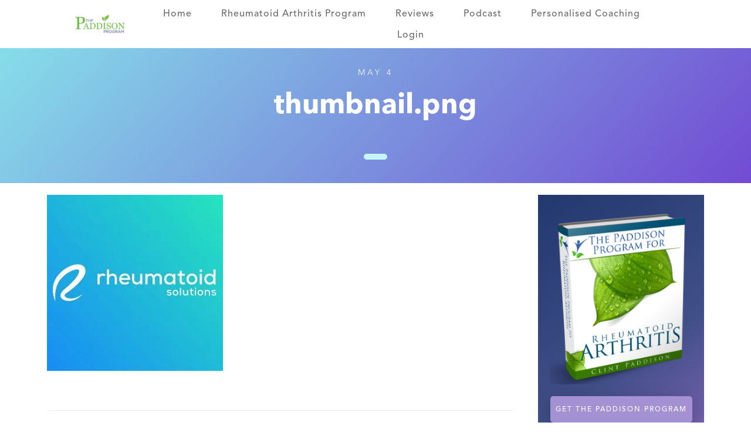

--- FILE ---
content_type: text/html; charset=UTF-8
request_url: https://paddisonprogram.com/thumbnail-png-1324/
body_size: 52051
content:
<!doctype html>
<html dir="ltr" lang="en-US" prefix="og: https://ogp.me/ns#" >
	<head><meta charset="UTF-8"><script>if(navigator.userAgent.match(/MSIE|Internet Explorer/i)||navigator.userAgent.match(/Trident\/7\..*?rv:11/i)){var href=document.location.href;if(!href.match(/[?&]nowprocket/)){if(href.indexOf("?")==-1){if(href.indexOf("#")==-1){document.location.href=href+"?nowprocket=1"}else{document.location.href=href.replace("#","?nowprocket=1#")}}else{if(href.indexOf("#")==-1){document.location.href=href+"&nowprocket=1"}else{document.location.href=href.replace("#","&nowprocket=1#")}}}}</script><script>class RocketLazyLoadScripts{constructor(){this.triggerEvents=["keydown","mousedown","mousemove","touchmove","touchstart","touchend","wheel"],this.userEventHandler=this._triggerListener.bind(this),this.touchStartHandler=this._onTouchStart.bind(this),this.touchMoveHandler=this._onTouchMove.bind(this),this.touchEndHandler=this._onTouchEnd.bind(this),this.clickHandler=this._onClick.bind(this),this.interceptedClicks=[],window.addEventListener("pageshow",(e=>{this.persisted=e.persisted})),window.addEventListener("DOMContentLoaded",(()=>{this._preconnect3rdParties()})),this.delayedScripts={normal:[],async:[],defer:[]},this.allJQueries=[]}_addUserInteractionListener(e){document.hidden?e._triggerListener():(this.triggerEvents.forEach((t=>window.addEventListener(t,e.userEventHandler,{passive:!0}))),window.addEventListener("touchstart",e.touchStartHandler,{passive:!0}),window.addEventListener("mousedown",e.touchStartHandler),document.addEventListener("visibilitychange",e.userEventHandler))}_removeUserInteractionListener(){this.triggerEvents.forEach((e=>window.removeEventListener(e,this.userEventHandler,{passive:!0}))),document.removeEventListener("visibilitychange",this.userEventHandler)}_onTouchStart(e){"HTML"!==e.target.tagName&&(window.addEventListener("touchend",this.touchEndHandler),window.addEventListener("mouseup",this.touchEndHandler),window.addEventListener("touchmove",this.touchMoveHandler,{passive:!0}),window.addEventListener("mousemove",this.touchMoveHandler),e.target.addEventListener("click",this.clickHandler),this._renameDOMAttribute(e.target,"onclick","rocket-onclick"))}_onTouchMove(e){window.removeEventListener("touchend",this.touchEndHandler),window.removeEventListener("mouseup",this.touchEndHandler),window.removeEventListener("touchmove",this.touchMoveHandler,{passive:!0}),window.removeEventListener("mousemove",this.touchMoveHandler),e.target.removeEventListener("click",this.clickHandler),this._renameDOMAttribute(e.target,"rocket-onclick","onclick")}_onTouchEnd(e){window.removeEventListener("touchend",this.touchEndHandler),window.removeEventListener("mouseup",this.touchEndHandler),window.removeEventListener("touchmove",this.touchMoveHandler,{passive:!0}),window.removeEventListener("mousemove",this.touchMoveHandler)}_onClick(e){e.target.removeEventListener("click",this.clickHandler),this._renameDOMAttribute(e.target,"rocket-onclick","onclick"),this.interceptedClicks.push(e),e.preventDefault(),e.stopPropagation(),e.stopImmediatePropagation()}_replayClicks(){window.removeEventListener("touchstart",this.touchStartHandler,{passive:!0}),window.removeEventListener("mousedown",this.touchStartHandler),this.interceptedClicks.forEach((e=>{e.target.dispatchEvent(new MouseEvent("click",{view:e.view,bubbles:!0,cancelable:!0}))}))}_renameDOMAttribute(e,t,n){e.hasAttribute&&e.hasAttribute(t)&&(event.target.setAttribute(n,event.target.getAttribute(t)),event.target.removeAttribute(t))}_triggerListener(){this._removeUserInteractionListener(this),"loading"===document.readyState?document.addEventListener("DOMContentLoaded",this._loadEverythingNow.bind(this)):this._loadEverythingNow()}_preconnect3rdParties(){let e=[];document.querySelectorAll("script[type=rocketlazyloadscript]").forEach((t=>{if(t.hasAttribute("src")){const n=new URL(t.src).origin;n!==location.origin&&e.push({src:n,crossOrigin:t.crossOrigin||"module"===t.getAttribute("data-rocket-type")})}})),e=[...new Map(e.map((e=>[JSON.stringify(e),e]))).values()],this._batchInjectResourceHints(e,"preconnect")}async _loadEverythingNow(){this.lastBreath=Date.now(),this._delayEventListeners(),this._delayJQueryReady(this),this._handleDocumentWrite(),this._registerAllDelayedScripts(),this._preloadAllScripts(),await this._loadScriptsFromList(this.delayedScripts.normal),await this._loadScriptsFromList(this.delayedScripts.defer),await this._loadScriptsFromList(this.delayedScripts.async);try{await this._triggerDOMContentLoaded(),await this._triggerWindowLoad()}catch(e){}window.dispatchEvent(new Event("rocket-allScriptsLoaded")),this._replayClicks()}_registerAllDelayedScripts(){document.querySelectorAll("script[type=rocketlazyloadscript]").forEach((e=>{e.hasAttribute("src")?e.hasAttribute("async")&&!1!==e.async?this.delayedScripts.async.push(e):e.hasAttribute("defer")&&!1!==e.defer||"module"===e.getAttribute("data-rocket-type")?this.delayedScripts.defer.push(e):this.delayedScripts.normal.push(e):this.delayedScripts.normal.push(e)}))}async _transformScript(e){return await this._littleBreath(),new Promise((t=>{const n=document.createElement("script");[...e.attributes].forEach((e=>{let t=e.nodeName;"type"!==t&&("data-rocket-type"===t&&(t="type"),n.setAttribute(t,e.nodeValue))})),e.hasAttribute("src")?(n.addEventListener("load",t),n.addEventListener("error",t)):(n.text=e.text,t());try{e.parentNode.replaceChild(n,e)}catch(e){t()}}))}async _loadScriptsFromList(e){const t=e.shift();return t?(await this._transformScript(t),this._loadScriptsFromList(e)):Promise.resolve()}_preloadAllScripts(){this._batchInjectResourceHints([...this.delayedScripts.normal,...this.delayedScripts.defer,...this.delayedScripts.async],"preload")}_batchInjectResourceHints(e,t){var n=document.createDocumentFragment();e.forEach((e=>{if(e.src){const i=document.createElement("link");i.href=e.src,i.rel=t,"preconnect"!==t&&(i.as="script"),e.getAttribute&&"module"===e.getAttribute("data-rocket-type")&&(i.crossOrigin=!0),e.crossOrigin&&(i.crossOrigin=e.crossOrigin),n.appendChild(i)}})),document.head.appendChild(n)}_delayEventListeners(){let e={};function t(t,n){!function(t){function n(n){return e[t].eventsToRewrite.indexOf(n)>=0?"rocket-"+n:n}e[t]||(e[t]={originalFunctions:{add:t.addEventListener,remove:t.removeEventListener},eventsToRewrite:[]},t.addEventListener=function(){arguments[0]=n(arguments[0]),e[t].originalFunctions.add.apply(t,arguments)},t.removeEventListener=function(){arguments[0]=n(arguments[0]),e[t].originalFunctions.remove.apply(t,arguments)})}(t),e[t].eventsToRewrite.push(n)}function n(e,t){let n=e[t];Object.defineProperty(e,t,{get:()=>n||function(){},set(i){e["rocket"+t]=n=i}})}t(document,"DOMContentLoaded"),t(window,"DOMContentLoaded"),t(window,"load"),t(window,"pageshow"),t(document,"readystatechange"),n(document,"onreadystatechange"),n(window,"onload"),n(window,"onpageshow")}_delayJQueryReady(e){let t=window.jQuery;Object.defineProperty(window,"jQuery",{get:()=>t,set(n){if(n&&n.fn&&!e.allJQueries.includes(n)){n.fn.ready=n.fn.init.prototype.ready=function(t){e.domReadyFired?t.bind(document)(n):document.addEventListener("rocket-DOMContentLoaded",(()=>t.bind(document)(n)))};const t=n.fn.on;n.fn.on=n.fn.init.prototype.on=function(){if(this[0]===window){function e(e){return e.split(" ").map((e=>"load"===e||0===e.indexOf("load.")?"rocket-jquery-load":e)).join(" ")}"string"==typeof arguments[0]||arguments[0]instanceof String?arguments[0]=e(arguments[0]):"object"==typeof arguments[0]&&Object.keys(arguments[0]).forEach((t=>{delete Object.assign(arguments[0],{[e(t)]:arguments[0][t]})[t]}))}return t.apply(this,arguments),this},e.allJQueries.push(n)}t=n}})}async _triggerDOMContentLoaded(){this.domReadyFired=!0,await this._littleBreath(),document.dispatchEvent(new Event("rocket-DOMContentLoaded")),await this._littleBreath(),window.dispatchEvent(new Event("rocket-DOMContentLoaded")),await this._littleBreath(),document.dispatchEvent(new Event("rocket-readystatechange")),await this._littleBreath(),document.rocketonreadystatechange&&document.rocketonreadystatechange()}async _triggerWindowLoad(){await this._littleBreath(),window.dispatchEvent(new Event("rocket-load")),await this._littleBreath(),window.rocketonload&&window.rocketonload(),await this._littleBreath(),this.allJQueries.forEach((e=>e(window).trigger("rocket-jquery-load"))),await this._littleBreath();const e=new Event("rocket-pageshow");e.persisted=this.persisted,window.dispatchEvent(e),await this._littleBreath(),window.rocketonpageshow&&window.rocketonpageshow({persisted:this.persisted})}_handleDocumentWrite(){const e=new Map;document.write=document.writeln=function(t){const n=document.currentScript,i=document.createRange(),r=n.parentElement;let o=e.get(n);void 0===o&&(o=n.nextSibling,e.set(n,o));const s=document.createDocumentFragment();i.setStart(s,0),s.appendChild(i.createContextualFragment(t)),r.insertBefore(s,o)}}async _littleBreath(){Date.now()-this.lastBreath>45&&(await this._requestAnimFrame(),this.lastBreath=Date.now())}async _requestAnimFrame(){return document.hidden?new Promise((e=>setTimeout(e))):new Promise((e=>requestAnimationFrame(e)))}static run(){const e=new RocketLazyLoadScripts;e._addUserInteractionListener(e)}}RocketLazyLoadScripts.run();</script>
		<link rel="profile" href="https://gmpg.org/xfn/11">
		
		<meta name="viewport" content="width=device-width, initial-scale=1">

				<script type="rocketlazyloadscript" data-rocket-type="text/javascript">
			window.flatStyles = window.flatStyles || ''

			window.lightspeedOptimizeStylesheet = function () {
				const currentStylesheet = document.querySelector( '.tcb-lightspeed-style:not([data-ls-optimized])' )

				if ( currentStylesheet ) {
					try {
						if ( currentStylesheet.sheet && currentStylesheet.sheet.cssRules ) {
							if ( window.flatStyles ) {
								if ( this.optimizing ) {
									setTimeout( window.lightspeedOptimizeStylesheet.bind( this ), 24 )
								} else {
									this.optimizing = true;

									let rulesIndex = 0;

									while ( rulesIndex < currentStylesheet.sheet.cssRules.length ) {
										const rule = currentStylesheet.sheet.cssRules[ rulesIndex ]
										/* remove rules that already exist in the page */
										if ( rule.type === CSSRule.STYLE_RULE && window.flatStyles.includes( `${rule.selectorText}{` ) ) {
											currentStylesheet.sheet.deleteRule( rulesIndex )
										} else {
											rulesIndex ++
										}
									}
									/* optimize, mark it such, move to the next file, append the styles we have until now */
									currentStylesheet.setAttribute( 'data-ls-optimized', '1' )

									window.flatStyles += currentStylesheet.innerHTML

									this.optimizing = false
								}
							} else {
								window.flatStyles = currentStylesheet.innerHTML
								currentStylesheet.setAttribute( 'data-ls-optimized', '1' )
							}
						}
					} catch ( error ) {
						console.warn( error )
					}

					if ( currentStylesheet.parentElement.tagName !== 'HEAD' ) {
						/* always make sure that those styles end up in the head */
						const stylesheetID = currentStylesheet.id;
						/**
						 * make sure that there is only one copy of the css
						 * e.g display CSS
						 */
						if ( ( ! stylesheetID || ( stylesheetID && ! document.querySelector( `head #${stylesheetID}` ) ) ) ) {
							document.head.prepend( currentStylesheet )
						} else {
							currentStylesheet.remove();
						}
					}
				}
			}

			window.lightspeedOptimizeFlat = function ( styleSheetElement ) {
				if ( document.querySelectorAll( 'link[href*="thrive_flat.css"]' ).length > 1 ) {
					/* disable this flat if we already have one */
					styleSheetElement.setAttribute( 'disabled', true )
				} else {
					/* if this is the first one, make sure he's in head */
					if ( styleSheetElement.parentElement.tagName !== 'HEAD' ) {
						document.head.append( styleSheetElement )
					}
				}
			}
		</script>
		<title>thumbnail.png | The Paddison Program for Rheumatoid Arthritis</title>
<link rel='stylesheet' id='tcb-style-base-thrive_template-15742'  href='//paddisonprogram.com/wp-content/uploads/thrive/tcb-base-css-15742-1646656041.css' type='text/css' media='all' /><style type="text/css" id="tcb-style-template-thrive_template-15742"  onLoad="typeof window.lightspeedOptimizeStylesheet === 'function' && window.lightspeedOptimizeStylesheet()" class="tcb-lightspeed-style">@media (min-width: 300px){.tve-theme-15742 #wrapper{--header-background-width:100%;--footer-background-width:100%;--top-background-width:100%;--bottom-background-width:100%;--header-content-width:1109px;}.tve-theme-15742 .main-container{padding: 20px 10px !important;}.tve-theme-15742 .sidebar-section .section-background{border: none;--tve-applied-border:none;background-color: transparent !important;}.tve-theme-15742 .sidebar-section .section-content{padding: 0px 0px 20px !important;}.tve-theme-15742 .sidebar-section [data-css="tve-u-170a019c392"] .thrive-dynamic-styled-list-item{--tve-line-height:1.5em;--tve-border-radius:5px;border-radius: 5px;overflow: hidden;--tve-font-weight:var(--g-regular-weight,normal);--tve-font-family:"Avenir Medium";--tve-font-size:13px;margin-right: 8px !important;padding: 8px !important;margin-bottom: 8px !important;background-color: var(--tcb-skin-color-9) !important;margin-left: 0px !important;--background-color:var(--tcb-skin-color-9) !important;--tve-applied-background-color:var$(--tcb-skin-color-9) !important;}:not(#tve) .tve-theme-15742 .sidebar-section [data-css="tve-u-170a019c392"] p,:not(#tve) .tve-theme-15742 .sidebar-section [data-css="tve-u-170a019c392"] li,:not(#tve) .tve-theme-15742 .sidebar-section [data-css="tve-u-170a019c392"] blockquote,:not(#tve) .tve-theme-15742 .sidebar-section [data-css="tve-u-170a019c392"] address,:not(#tve) .tve-theme-15742 .sidebar-section [data-css="tve-u-170a019c392"] .tcb-plain-text,:not(#tve) .tve-theme-15742 .sidebar-section [data-css="tve-u-170a019c392"] label,:not(#tve) .tve-theme-15742 .sidebar-section [data-css="tve-u-170a019c392"] h1,:not(#tve) .tve-theme-15742 .sidebar-section [data-css="tve-u-170a019c392"] h2,:not(#tve) .tve-theme-15742 .sidebar-section [data-css="tve-u-170a019c392"] h3,:not(#tve) .tve-theme-15742 .sidebar-section [data-css="tve-u-170a019c392"] h4,:not(#tve) .tve-theme-15742 .sidebar-section [data-css="tve-u-170a019c392"] h5,:not(#tve) .tve-theme-15742 .sidebar-section [data-css="tve-u-170a019c392"] h6{color: var(--tve-color,var(--tcb-skin-color-4));--tcb-applied-color:var$(--tcb-skin-color-4);}.tve-theme-15742 .sidebar-section [data-css="tve-u-170a019c392"]{--tve-color:var(--tcb-skin-color-4);--tve-letter-spacing:1px;--tve-font-size:14px;padding: 0px !important;margin-bottom: 30px !important;}.tve-theme-15742 .sidebar-section [data-css="tve-u-170a019c392"] p,.tve-theme-15742 .sidebar-section [data-css="tve-u-170a019c392"] li,.tve-theme-15742 .sidebar-section [data-css="tve-u-170a019c392"] blockquote,.tve-theme-15742 .sidebar-section [data-css="tve-u-170a019c392"] address,.tve-theme-15742 .sidebar-section [data-css="tve-u-170a019c392"] .tcb-plain-text,.tve-theme-15742 .sidebar-section [data-css="tve-u-170a019c392"] label{letter-spacing: var(--tve-letter-spacing,1px);}:not(#tve) .tve-theme-15742 .sidebar-section [data-css="tve-u-170a019c392"] p,:not(#tve) .tve-theme-15742 .sidebar-section [data-css="tve-u-170a019c392"] li,:not(#tve) .tve-theme-15742 .sidebar-section [data-css="tve-u-170a019c392"] blockquote,:not(#tve) .tve-theme-15742 .sidebar-section [data-css="tve-u-170a019c392"] address,:not(#tve) .tve-theme-15742 .sidebar-section [data-css="tve-u-170a019c392"] .tcb-plain-text,:not(#tve) .tve-theme-15742 .sidebar-section [data-css="tve-u-170a019c392"] label{font-size: var(--tve-font-size,14px);}:not(#tve) .tve-theme-15742 .sidebar-section [data-css="tve-u-170a019c392"] .thrive-dynamic-styled-list-item p,:not(#tve) .tve-theme-15742 .sidebar-section [data-css="tve-u-170a019c392"] .thrive-dynamic-styled-list-item li,:not(#tve) .tve-theme-15742 .sidebar-section [data-css="tve-u-170a019c392"] .thrive-dynamic-styled-list-item blockquote,:not(#tve) .tve-theme-15742 .sidebar-section [data-css="tve-u-170a019c392"] .thrive-dynamic-styled-list-item address,:not(#tve) .tve-theme-15742 .sidebar-section [data-css="tve-u-170a019c392"] .thrive-dynamic-styled-list-item .tcb-plain-text,:not(#tve) .tve-theme-15742 .sidebar-section [data-css="tve-u-170a019c392"] .thrive-dynamic-styled-list-item label{line-height: var(--tve-line-height,1.5em);font-weight: var(--tve-font-weight,var(--g-regular-weight,normal));font-size: var(--tve-font-size,13px);}.tve-theme-15742 .sidebar-section{margin: 0px !important;}.tve-theme-15742 .content-section [data-css="tve-u-16ec5d248bb"]{left: 0px;padding: 0px !important;margin-top: 0px !important;margin-bottom: 0px !important;}.tve-theme-15742 .content-section{margin-top: 0px !important;}.tve-theme-15742 .content-section .section-content{--g-regular-weight:400;--g-bold-weight:800;padding: 0px !important;}.tve-theme-15742 .content-section .thrv-divider[data-css="tve-u-16ec5fddeba"] .tve_sep{border-width: 1px !important;border-color: rgba(0,0,0,0.06) !important;}.tve-theme-15742 .content-section [data-css="tve-u-16ec6330c3d"]{display: inline-block;padding: 0px !important;}:not(#tve) .tve-theme-15742 .content-section [data-css="tve-u-16ec63322d0"]{letter-spacing: 1px;text-transform: uppercase !important;font-weight: var(--g-bold-weight,bold) !important;font-size: 14px !important;padding-bottom: 0px !important;margin-bottom: 0px !important;padding-top: 0px !important;margin-top: 0px !important;}:not(#tve) .tve-theme-15742 .content-section [data-css="tve-u-16ec63492a5"]{--tcb-applied-color:rgb(153,153,153);letter-spacing: 1px;text-transform: none !important;font-weight: var(--g-regular-weight,normal) !important;font-size: 14px !important;padding-bottom: 0px !important;margin-bottom: 0px !important;color: rgb(153,153,153) !important;padding-top: 0px !important;margin-top: 0px !important;}.tve-theme-15742 .content-section [data-css="tve-u-16ec634b5e1"]{display: inline-block;padding: 0px !important;margin-right: 15px !important;}.tve-theme-15742 .content-section [data-css="tve-u-16ec635199f"]{--tcb-applied-color:rgb(153,153,153);}.tve-theme-15742 .content-section [data-css="tve-u-16ec5fddeba"]{padding-top: 15px !important;padding-bottom: 12px !important;}.tve-theme-15742 .content-section .tcb-post-list[data-css="tve-u-16ecb5f152b"] .post-wrapper.thrv_wrapper{width: calc((100% - 56px) / 3);}.tve-theme-15742 .content-section [data-css="tve-u-16ecb5f152b"].tcb-post-list .post-wrapper{border-bottom: 1px solid rgba(0,0,0,0);padding-bottom: 20px !important;}.tve-theme-15742 .content-section [data-css="tve-u-16ecb5f152b"].tcb-post-list [data-css="tve-u-16ecb5f152e"]{background-image: url("https://i0.wp.com/paddisonprogram.com/wp-content/uploads/thrive-theme/images/Featured_img_1_03-10.jpg?dynamic_featured=1&size=medium") !important;background-size: cover !important;background-position: 50% 50% !important;background-attachment: scroll !important;background-repeat: no-repeat !important;}.tve-theme-15742 .content-section [data-css="tve-u-16ecb5f152b"].tcb-post-list [data-css="tve-u-16ecb5f152d"]{margin-top: 0px !important;margin-bottom: 8px !important;}.tve-theme-15742 .content-section [data-css="tve-u-16ecb5f152b"].tcb-post-list .thrv-content-box [data-css="tve-u-16ecb5f152f"]{min-height: 100px;--tve-applied-min-height:250px !important;}.tve-theme-15742 .content-section .thrv-divider[data-css="tve-u-16ecb61f672"] .tve_sep{border-width: 1px !important;border-color: rgba(0,0,0,0.06) !important;}.tve-theme-15742 .content-section [data-css="tve-u-16ecb61f672"]{padding-top: 15px !important;padding-bottom: 15px !important;margin-bottom: 30px !important;}.tve-theme-15742 .content-section [data-css="tve-u-16ecb5f152b"]{margin-bottom: 60px !important;}:not(#tve) .tve-theme-15742 .content-section [data-css="tve-u-170199ce799"]{padding-bottom: 0px !important;margin-bottom: 0px !important;font-size: 40px !important;color: rgb(33,54,109) !important;--tcb-applied-color:rgb(33,54,109) !important;--tve-applied-color:rgb(33,54,109) !important;}.tve-theme-15742 .top-section .section-background{background-size: auto !important;background-position: 50% 50% !important;background-attachment: scroll !important;background-repeat: no-repeat !important;background-image: linear-gradient(133deg,rgba(13,186,211,0.5) 1%,rgb(114,75,211) 100%,rgba(164,145,211,0.75) 100%) !important;--background-image:linear-gradient(133deg,rgba(13,186,211,0.5) 1%,rgb(114,75,211) 100%,rgba(164,145,211,0.75) 100%) !important;--background-size:auto !important;--background-position:50% 50% !important;--background-attachment:scroll !important;--background-repeat:no-repeat !important;--tve-applied-background-image:linear-gradient(133deg,rgba(13,186,211,0.5) 1%,rgb(114,75,211) 100%,rgba(164,145,211,0.75) 100%) !important;}.tve-theme-15742 .top-section .section-content{display: flex;text-align: center;justify-content: center;flex-direction: column;min-height: 83px !important;padding: 30px 20px 20px !important;}.tve-theme-15742 .top-section{margin-top: 0px !important;}.tve-theme-15742 .top-section .section-content p,.tve-theme-15742 .top-section .section-content li,.tve-theme-15742 .top-section .section-content label,.tve-theme-15742 .top-section .section-content .tcb-plain-text{color: rgb(255,255,255);--tcb-applied-color:rgb(255,255,255);}:not(#tve) .tve-theme-15742 .top-section [data-css="tve-u-16ed080d346"]{--tcb-applied-color:rgb(255,255,255);color: rgb(255,255,255) !important;font-size: 48px !important;padding-bottom: 40px !important;margin-bottom: 0px !important;}.tve-theme-15742 .top-section [data-css="tve-u-16ed082a72d"]{padding: 0px !important;margin-bottom: 0px !important;}.tve-theme-15742 .top-section [data-css="tve-u-16ed085b637"]{padding: 0px !important;margin-bottom: 15px !important;}:not(#tve) .tve-theme-15742 .top-section [data-css="tve-u-16ed085f8e0"]{letter-spacing: 4px;text-transform: uppercase !important;font-size: 14px !important;padding-bottom: 0px !important;margin-bottom: 0px !important;padding-top: 0px !important;margin-top: 0px !important;}.tve-theme-15742 .top-section [data-css="tve-u-16ed0d94f7e"] > .tcb-flex-col > .tcb-col{justify-content: center;}.tve-theme-15742 .top-section [data-css="tve-u-16ed0d94f7e"]{padding: 0px !important;}.tve-theme-15742 .top-section [data-css="tve-u-16ed0d96a76"]{margin: 0px !important;}.tve-theme-15742 .content-section [data-css="tve-u-1735d4a746c"]{float: none;margin-left: auto !important;margin-right: auto !important;}.tve-theme-15742 .content-section [data-css="tve-u-1746cd1557a"]{float: none;margin: 0px auto !important;}.tve-theme-15742 .content-section [data-css="tve-u-1746cd1557b"]{padding-top: 0px !important;padding-bottom: 0px !important;}.tve-theme-15742 .content-section [data-css="tve-u-1746cd1557c"]{padding-left: 0px !important;padding-right: 0px !important;}.tve-theme-15742 .content-section [data-css="tve-u-1746cd15580"]{padding-left: 0px !important;padding-right: 0px !important;}.tve-theme-15742 .content-section [data-css="tve-u-1746cd1557b"] > .tcb-flex-col > .tcb-col{justify-content: center;}.tve-theme-15742 .content-section [data-css="tve-u-1746cd1557e"] .tcb-button-link{letter-spacing: var(--tve-letter-spacing,2px);border-radius: 0px;overflow: hidden;background-image: none !important;--tve-applied-background-image:none !important;padding: 12px !important;background-color: transparent !important;--tve-applied-background-color:transparent !important;}.tve-theme-15742 .content-section [data-css="tve-u-1746cd1557e"] .tcb-button-link span{color: rgb(255,255,255);--tcb-applied-color:#fff;}:not(#tve) .tve-theme-15742 .content-section [data-css="tve-u-1746cd1557e"] .tcb-button-link{font-size: var(--tve-font-size,16px) !important;}.tve-theme-15742 .content-section [data-css="tve-u-1746cd1557e"]{--tve-font-size:16px;--tcb-local-color-62516:var(--tcb-local-color-49806);--tve-color:rgb(144,150,175);--tve-applied---tve-color:rgb(144,150,175);--tve-letter-spacing:2px;float: left;z-index: 3;position: relative;display: block;--tcb-local-color-49806:var(--tcb-skin-color-0);--tcb-local-color-3a0f6:rgb(238,242,247);min-width: 150px;margin: 0px auto !important;}:not(#tve) .tve-theme-15742 .content-section [data-css="tve-u-1746cd1557e"] .tcb-button-link span{color: var(--tve-color,rgb(144,150,175));--tve-applied-color:var$(--tve-color,rgb(144,150,175));--tcb-applied-color:rgb(144,150,175);}.tve-theme-15742 .content-section [data-css="tve-u-1746cd1557f"]{--tcb-local-color-icon:rgb(144,150,175);--tcb-local-color-var:rgb(144,150,175);--tve-icon-size:14px;font-size: 14px;width: 14px;height: 14px;border: 1px solid rgb(222,222,222);--tve-applied-border:1px solid rgb(222,222,222);border-radius: 5px;overflow: hidden;padding: 5px !important;}.tve-theme-15742 .content-section [data-css="tve-u-1746cd15582"] .tcb-button-link{letter-spacing: var(--tve-letter-spacing,2px);border-radius: 0px;overflow: hidden;background-image: none !important;--tve-applied-background-image:none !important;padding: 12px !important;background-color: transparent !important;--tve-applied-background-color:transparent !important;}.tve-theme-15742 .content-section [data-css="tve-u-1746cd15582"] .tcb-button-link span{color: rgb(255,255,255);--tcb-applied-color:#fff;}:not(#tve) .tve-theme-15742 .content-section [data-css="tve-u-1746cd15582"] .tcb-button-link{font-size: var(--tve-font-size,16px) !important;}.tve-theme-15742 .content-section [data-css="tve-u-1746cd15582"]{--tve-font-size:16px;--tcb-local-color-62516:var(--tcb-local-color-49806);--tve-color:rgb(144,150,175);--tve-applied---tve-color:rgb(144,150,175);--tve-letter-spacing:2px;float: right;z-index: 3;position: relative;display: block;--tcb-local-color-49806:var(--tcb-skin-color-0);--tcb-local-color-3a0f6:rgb(238,242,247);min-width: 150px;margin: 0px auto !important;}:not(#tve) .tve-theme-15742 .content-section [data-css="tve-u-1746cd15582"] .tcb-button-link span{color: var(--tve-color,rgb(144,150,175));--tve-applied-color:var$(--tve-color,rgb(144,150,175));--tcb-applied-color:rgb(144,150,175);}.tve-theme-15742 .content-section [data-css="tve-u-1746cd15583"]{--tcb-local-color-icon:rgb(144,150,175);--tcb-local-color-var:rgb(144,150,175);--tve-icon-size:14px;font-size: 14px;width: 14px;height: 14px;border: 1px solid rgb(222,222,222);--tve-applied-border:1px solid rgb(222,222,222);border-radius: 5px;overflow: hidden;padding: 5px !important;}:not(#layout) .tve-theme-15742 #wrapper{--layout-content-width:1140px;--layout-background-width:1140px;}:not(#tve) .tve-theme-15742 .top-section [data-css="tve-u-17a7cd27929"]{font-size: 14px !important;}.tve-theme-15742 .top-section [data-css="tve-u-17a7cd4808a"]{max-width: 300px;--tve-alignment:center;float: none;padding: 0px 20px !important;--tve-applied-max-width:300px !important;margin-left: auto !important;margin-right: auto !important;margin-top: 10px !important;}:not(#tve) .tve-theme-15742 .top-section [data-css="tve-u-17a7cd51808"]{font-size: 24px !important;line-height: 1.3em !important;}.tve-theme-15742 .top-section [data-css="tve-u-17a7cd4808a"] > .tve-cb{justify-content: center;display: flex;flex-direction: column;}.tve-theme-15742 .top-section [data-css="tve-u-17a7cd54f7a"]{min-height: 1px;--tve-color:var(--tcb-skin-color-0);--tve-applied---tve-color:var$(--tcb-skin-color-0);--tve-text-transform:uppercase;--tve-font-size:20px;}.tve-theme-15742 .top-section [data-css="tve-u-17a7cd67bde"]{--tve-border-radius:5px;border-radius: 5px;overflow: hidden;box-shadow: rgba(0,0,0,0.25) 0px 8px 53px -35px;--tve-applied-box-shadow:0px 8px 53px -35px rgba(0,0,0,0.25);background-color: rgb(196,245,252) !important;--background-color:rgb(196,245,252) !important;--tve-applied-background-color:rgb(196,245,252) !important;}:not(#tve) .tve-theme-15742 .top-section .thrv-content-box [data-css="tve-u-17a7cd54f7a"] p,:not(#tve) .tve-theme-15742 .top-section .thrv-content-box [data-css="tve-u-17a7cd54f7a"] li,:not(#tve) .tve-theme-15742 .top-section .thrv-content-box [data-css="tve-u-17a7cd54f7a"] blockquote,:not(#tve) .tve-theme-15742 .top-section .thrv-content-box [data-css="tve-u-17a7cd54f7a"] address,:not(#tve) .tve-theme-15742 .top-section .thrv-content-box [data-css="tve-u-17a7cd54f7a"] .tcb-plain-text,:not(#tve) .tve-theme-15742 .top-section .thrv-content-box [data-css="tve-u-17a7cd54f7a"] label,:not(#tve) .tve-theme-15742 .top-section .thrv-content-box [data-css="tve-u-17a7cd54f7a"] h1,:not(#tve) .tve-theme-15742 .top-section .thrv-content-box [data-css="tve-u-17a7cd54f7a"] h2,:not(#tve) .tve-theme-15742 .top-section .thrv-content-box [data-css="tve-u-17a7cd54f7a"] h3,:not(#tve) .tve-theme-15742 .top-section .thrv-content-box [data-css="tve-u-17a7cd54f7a"] h4,:not(#tve) .tve-theme-15742 .top-section .thrv-content-box [data-css="tve-u-17a7cd54f7a"] h5,:not(#tve) .tve-theme-15742 .top-section .thrv-content-box [data-css="tve-u-17a7cd54f7a"] h6{color: var(--tve-color,var(--tcb-skin-color-0));--tve-applied-color:var$(--tve-color,var$(--tcb-skin-color-0));--tcb-applied-color:var$(--tcb-skin-color-0);}:not(#tve) .tve-theme-15742 .top-section [data-css="tve-u-17a7cd54f7a"] p,:not(#tve) .tve-theme-15742 .top-section [data-css="tve-u-17a7cd54f7a"] li,:not(#tve) .tve-theme-15742 .top-section [data-css="tve-u-17a7cd54f7a"] blockquote,:not(#tve) .tve-theme-15742 .top-section [data-css="tve-u-17a7cd54f7a"] address,:not(#tve) .tve-theme-15742 .top-section [data-css="tve-u-17a7cd54f7a"] .tcb-plain-text,:not(#tve) .tve-theme-15742 .top-section [data-css="tve-u-17a7cd54f7a"] label,:not(#tve) .tve-theme-15742 .top-section [data-css="tve-u-17a7cd54f7a"] h1,:not(#tve) .tve-theme-15742 .top-section [data-css="tve-u-17a7cd54f7a"] h2,:not(#tve) .tve-theme-15742 .top-section [data-css="tve-u-17a7cd54f7a"] h3,:not(#tve) .tve-theme-15742 .top-section [data-css="tve-u-17a7cd54f7a"] h4,:not(#tve) .tve-theme-15742 .top-section [data-css="tve-u-17a7cd54f7a"] h5,:not(#tve) .tve-theme-15742 .top-section [data-css="tve-u-17a7cd54f7a"] h6{text-transform: var(--tve-text-transform,uppercase);}:not(#tve) .tve-theme-15742 .top-section .thrv-content-box [data-css="tve-u-17a7cd54f7a"] p,:not(#tve) .tve-theme-15742 .top-section .thrv-content-box [data-css="tve-u-17a7cd54f7a"] li,:not(#tve) .tve-theme-15742 .top-section .thrv-content-box [data-css="tve-u-17a7cd54f7a"] blockquote,:not(#tve) .tve-theme-15742 .top-section .thrv-content-box [data-css="tve-u-17a7cd54f7a"] address,:not(#tve) .tve-theme-15742 .top-section .thrv-content-box [data-css="tve-u-17a7cd54f7a"] .tcb-plain-text,:not(#tve) .tve-theme-15742 .top-section .thrv-content-box [data-css="tve-u-17a7cd54f7a"] label{font-size: var(--tve-font-size,20px);}.tve-theme-15742 .top-section [data-css="tve-u-17a7cde0edb"]{--tve-border-radius:5px;overflow: hidden;padding: 0px !important;border-radius: 5px !important;}.tve-theme-15742 .content-section [data-css="tve-u-16ecb5f152b"].tcb-post-list [data-css="tve-u-17a7cf372f6"]{--tve-font-weight:var(--g-bold-weight,bold);--tve-font-family:"Avenir Bold";--tve-color:rgb(33,54,109);--tve-applied---tve-color:rgb(33,54,109);--tve-font-size:16px;margin-bottom: 0px !important;margin-top: 0px !important;}.tve-theme-15742 .content-section [data-css="tve-u-16ecb5f152b"].tcb-post-list .tcb-post-title[data-css="tve-u-17a7cf372f6"] a,.tve-theme-15742 .content-section [data-css="tve-u-16ecb5f152b"].tcb-post-list .tcb-post-title[data-css="tve-u-17a7cf372f6"]{--tcb-applied-color:rgb(33,54,109);font-weight: var(--tve-font-weight,var(--g-bold-weight,bold));font-family: var(--tve-font-family,"Avenir Bold");color: var(--tve-color,rgb(33,54,109));--tve-applied-color:var$(--tve-color,rgb(33,54,109));text-align: center;font-size: var(--tve-font-size,16px);}.tve-theme-15742 .sidebar-section [data-css="tve-u-17f40bebff7"]{margin-top: 0px !important;padding: 20px !important;}:not(#layout) .tve-theme-15742 .main-container{--sidebar-size:27.02%;}.tve-theme-15742 .sidebar-section [data-css="tve-u-17f40bf8f2b"]{--tve-border-radius:0px;border-radius: 0px;background-color: rgb(247,247,247) !important;--background-color:rgb(247,247,247) !important;--tve-applied-background-color:rgb(247,247,247) !important;background-image: linear-gradient(145deg,var(--tcb-color-0) 0%,rgb(65,79,136) 65%,rgb(120,98,176) 100%) !important;background-size: auto !important;background-position: 50% 50% !important;background-attachment: scroll !important;background-repeat: no-repeat !important;--background-image:linear-gradient(145deg,var(--tcb-color-0) 0%,rgb(65,79,136) 65%,rgb(120,98,176) 100%) !important;--background-size:auto auto !important;--background-position:50% 50% !important;--background-attachment:scroll !important;--background-repeat:no-repeat !important;--tve-applied-background-image:var$(--tcb-gradient-0) !important;}.tve-theme-15742 .sidebar-section [data-css="tve-u-17f40c1070d"]{width: 700px;margin-top: 0px !important;margin-bottom: 20px !important;}.tve-theme-15742 .sidebar-section [data-css="tve-u-17f40c1edf6"]{--tve-alignment:left;--tve-border-width:2px;min-width: 100% !important;--tcb-local-color-62516:var(--tcb-skin-color-0) !important;margin-top: 0px !important;margin-bottom: 0px !important;}.tve-theme-15742 .sidebar-section [data-css="tve-u-17f40c1edf6"] .tcb-button-link{letter-spacing: 2px;border-radius: 5px;overflow: hidden;border: 2px solid rgb(164,145,211);--tve-applied-border:2px solid var$(--tcb-color-2);box-shadow: rgba(0,0,0,0.24) 0px 8px 32px 0px;--tve-applied-box-shadow:0px 8px 32px 0px rgba(0,0,0,0.24);background-image: linear-gradient(rgb(164,145,211),rgb(164,145,211)) !important;--tve-applied-background-image:linear-gradient(var$(--tcb-color-2),var$(--tcb-color-2)) !important;background-size: auto !important;background-attachment: scroll !important;padding: 10px 5px !important;background-position: 50% 50% !important;background-repeat: no-repeat !important;background-color: transparent !important;--background-color:transparent !important;--tve-applied-background-color:transparent !important;--background-image:linear-gradient(rgb(164,145,211),rgb(164,145,211)) !important;--background-size:auto !important;--background-position:50% 50% !important;--background-attachment:scroll !important;--background-repeat:no-repeat !important;}.tve-theme-15742 .sidebar-section [data-css="tve-u-17f40c1edf6"] .tcb-button-link span{color: rgb(255,255,255);--tcb-applied-color:#fff;}:not(#tve) .tve-theme-15742 .sidebar-section [data-css="tve-u-17f40c1edf6"]:hover .tcb-button-link{background-image: none !important;--background-image:none !important;--tve-applied-background-image:none !important;}:not(#tve) .tve-theme-15742 .sidebar-section [data-css="tve-u-17f40c1edf6"]:hover .tcb-button-link span{color: var(--tve-color,rgb(164,145,211)) !important;--tve-applied-color:var$(--tve-color,var$(--tcb-color-2)) !important;--tcb-applied-color:var$(--tcb-color-2) !important;}:not(#tve) .tve-theme-15742 .sidebar-section [data-css="tve-u-17f40c1edf6"]:hover{--tve-color:rgb(164,145,211) !important;--tve-applied---tve-color:var$(--tcb-color-2) !important;}:not(#tve) .tve-theme-15742 .sidebar-section [data-css="tve-u-17f40c25c5b"]{text-transform: uppercase !important;font-family: "Avenir Medium" !important;font-weight: var(--g-regular-weight,normal) !important;font-size: 12px !important;}.tve-theme-15742 .sidebar-section [data-css="tve-u-17f40ccb1e1"]{--tve-border-radius:0px;border-radius: 0px;--tve-border-width:2px;background-color: rgb(246,246,246) !important;--background-color:rgb(246,246,246) !important;--tve-applied-background-color:var$(--tcb-color-5) !important;background-image: none !important;--background-image:none !important;--tve-applied-background-image:none !important;border: 2px solid rgb(33,56,110) !important;--tve-applied-border:2px solid var$(--tcb-color-0) !important;}:not(#tve) .tve-theme-15742 .sidebar-section [data-css="tve-u-17f40cd0fc9"]{font-family: "Avenir Bold" !important;font-weight: var(--g-regular-weight,normal) !important;color: rgb(26,26,26) !important;--tcb-applied-color:var$(--tcb-color-6) !important;--tve-applied-color:var$(--tcb-color-6) !important;padding-bottom: 0px !important;margin-bottom: 0px !important;font-size: 16px !important;}.tve-theme-15742 .sidebar-section [data-css="tve-u-17f40d02dd7"]{width: 120px;--tve-alignment:center;float: none;margin: 0px auto !important;}.tve-theme-15742 .sidebar-section [data-css="tve-u-17f40d59462"]{width: 120px;--tve-alignment:center;float: none;margin: 0px auto !important;}.tve-theme-15742 .sidebar-section [data-css="tve-u-17f40d6958b"]{margin-top: 40px !important;padding: 20px !important;margin-bottom: 40px !important;}.tve-theme-15742 .sidebar-section [data-css="tve-u-17f40d6da12"]{padding-bottom: 0px !important;padding-top: 0px !important;margin-left: -20px !important;}.tve-theme-15742 .sidebar-section [data-css="tve-u-17f40d6ddbc"]{margin-top: 10px !important;margin-bottom: 0px !important;}.tve-theme-15742 .sidebar-section [data-css="tve-u-17f40d6da12"] > .tcb-flex-col{padding-left: 20px;}:not(#tve) .tve-theme-15742 .sidebar-section [data-css="tve-u-170a019c392"] .thrive-dynamic-styled-list-item p,:not(#tve) .tve-theme-15742 .sidebar-section [data-css="tve-u-170a019c392"] .thrive-dynamic-styled-list-item li,:not(#tve) .tve-theme-15742 .sidebar-section [data-css="tve-u-170a019c392"] .thrive-dynamic-styled-list-item blockquote,:not(#tve) .tve-theme-15742 .sidebar-section [data-css="tve-u-170a019c392"] .thrive-dynamic-styled-list-item address,:not(#tve) .tve-theme-15742 .sidebar-section [data-css="tve-u-170a019c392"] .thrive-dynamic-styled-list-item .tcb-plain-text,:not(#tve) .tve-theme-15742 .sidebar-section [data-css="tve-u-170a019c392"] .thrive-dynamic-styled-list-item label,:not(#tve) .tve-theme-15742 .sidebar-section [data-css="tve-u-170a019c392"] .thrive-dynamic-styled-list-item h1,:not(#tve) .tve-theme-15742 .sidebar-section [data-css="tve-u-170a019c392"] .thrive-dynamic-styled-list-item h2,:not(#tve) .tve-theme-15742 .sidebar-section [data-css="tve-u-170a019c392"] .thrive-dynamic-styled-list-item h3,:not(#tve) .tve-theme-15742 .sidebar-section [data-css="tve-u-170a019c392"] .thrive-dynamic-styled-list-item h4,:not(#tve) .tve-theme-15742 .sidebar-section [data-css="tve-u-170a019c392"] .thrive-dynamic-styled-list-item h5,:not(#tve) .tve-theme-15742 .sidebar-section [data-css="tve-u-170a019c392"] .thrive-dynamic-styled-list-item h6{font-family: var(--tve-font-family,"Avenir Medium");}.tve-theme-15742 .sidebar-section [data-css="tve-u-17f40ed04cc"]{margin-bottom: 20px !important;}.tve-theme-15742 .sidebar-section [data-css="tve-u-17f40f108f3"]{--tve-border-radius:0px;border-radius: 0px;--tve-border-width:3px;background-color: rgb(246,246,246) !important;--background-color:rgb(246,246,246) !important;--tve-applied-background-color:var$(--tcb-color-5) !important;background-image: none !important;--background-image:none !important;--tve-applied-background-image:var$(--tcb-gradient-0) !important;border: none !important;--tve-applied-border:none !important;}.tve-theme-15742 .sidebar-section .tcb-post-list[data-css="tve-u-17f40f1deab"] .post-wrapper.thrv_wrapper{width: calc((100% - 0px) / 1);}.tve-theme-15742 .sidebar-section [data-css="tve-u-17f40f1deab"]{max-width: 300px;float: none;padding: 10px !important;background-color: transparent !important;--tve-applied-background-color:transparent !important;margin: 0px auto !important;--background-color:transparent !important;}.tve-theme-15742 .sidebar-section .tcb-post-list[data-css="tve-u-17f40f1deab"] .post-wrapper.thrv_wrapper:nth-child(n+2){margin-top: 20px !important;}.tve-theme-15742 .sidebar-section [data-css="tve-u-17f40f1deab"].tcb-post-list [data-css="tve-u-17f40f0a85f"]{margin: 0px !important;padding: 15px !important;}.tve-theme-15742 .sidebar-section [data-css="tve-u-17f40f1deab"].tcb-post-list [data-css="tve-u-17f40f0a860"]{background-color: rgb(255,255,255) !important;}:not(#tve) .tve-theme-15742 .sidebar-section [data-css="tve-u-17f40f1deab"].tcb-post-list .post-wrapper:hover{box-shadow: rgba(0,0,0,0.12) 0px 2px 12px 0px !important;}:not(#tve) .tve-theme-15742 .sidebar-section [data-css="tve-u-17f40f1deab"].tcb-post-list [data-css="tve-u-17f40f0a861"]{padding-top: 0px !important;margin-top: 0px !important;padding-bottom: 0px !important;margin-bottom: 0px !important;font-size: 15px !important;font-weight: var(--g-bold-weight,bold) !important;}.tve-theme-15742 .sidebar-section [data-css="tve-u-17f40f1deab"].tcb-post-list [data-css="tve-u-17f40f0a85c"]{margin-bottom: 0px !important;margin-top: 0px !important;padding: 0px !important;}.tve-theme-15742 .sidebar-section [data-css="tve-u-17f40f1deab"].tcb-post-list [data-css="tve-u-17f40f0a85d"]{background-image: url("https://i0.wp.com/paddisonprogram.com/wp-content/uploads/2022/02/Osteoarthritis-vs-Rheumatoid-Arthritis-Featured-image-300x150.png?dynamic_featured=1&size=medium") !important;background-size: cover !important;background-position: 50% 50% !important;background-attachment: scroll !important;background-repeat: no-repeat !important;}.tve-theme-15742 .sidebar-section [data-css="tve-u-17f40f1deab"].tcb-post-list .thrv-content-box [data-css="tve-u-17f40f0a85e"]{min-height: 120px;}.tve-theme-15742 .sidebar-section .tcb-post-list[data-css="tve-u-17f40f1deab"] .post-wrapper.thrv_wrapper:not(:nth-child(n+2)){margin-top: 0px !important;}.tve-theme-15742 .sidebar-section .tcb-post-list[data-css="tve-u-17f40f1deab"] .post-wrapper.thrv_wrapper:not(:nth-child(n)){margin-right: 0px !important;}.tve-theme-15742 .sidebar-section .tcb-post-list[data-css="tve-u-17f40f1deab"] .post-wrapper.thrv_wrapper:nth-child(n){margin-right: 0px !important;}.tve-theme-15742 .sidebar-section [data-css="tve-u-17f40f20e7f"]{margin-top: 0px !important;padding: 10px 10px 20px !important;margin-bottom: 40px !important;}.tve-theme-15742 .sidebar-section [data-css="tve-u-17f40f224a8"]{margin-top: 40px !important;padding: 20px !important;margin-bottom: 0px !important;}.tve-theme-15742 .sidebar-section [data-css="tve-u-17f40f247ba"]{margin-bottom: 0px !important;}.tve-theme-15742 .sidebar-section [data-css="tve-u-17f40f2ab23"]{--tve-border-radius:0px;border-radius: 0px;--tve-border-width:1px;background-color: rgb(246,246,246) !important;--background-color:rgb(246,246,246) !important;--tve-applied-background-color:rgb(246,246,246) !important;background-image: none !important;--background-image:none !important;--tve-applied-background-image:var$(--tcb-gradient-0) !important;border-top: none !important;border-right: none !important;border-bottom: 1px solid rgb(214,214,214) !important;border-left: none !important;border-image: initial !important;--tve-applied-border:none !important;}.tve-theme-15742 .content-section .tcb-post-list[data-css="tve-u-16ecb5f152b"] .post-wrapper.thrv_wrapper:nth-child(n+4){margin-top: 0px !important;}.tve-theme-15742 .content-section .tcb-post-list[data-css="tve-u-16ecb5f152b"] .post-wrapper.thrv_wrapper:not(:nth-child(n+4)){margin-top: 0px !important;}.tve-theme-15742 .content-section .tcb-post-list[data-css="tve-u-16ecb5f152b"] .post-wrapper.thrv_wrapper:not(:nth-child(3n)){margin-right: 28px !important;}.tve-theme-15742 .content-section .tcb-post-list[data-css="tve-u-16ecb5f152b"] .post-wrapper.thrv_wrapper:nth-child(3n){margin-right: 0px !important;}.tve-theme-15742 .sidebar-section [data-css="tve-u-17f40fb0d7c"]{width: 60px;--tve-alignment:center;float: none;margin: 0px auto !important;}:not(#tve) .tve-theme-15742 .sidebar-section [data-css="tve-u-17f40fb748c"]{padding-bottom: 0px !important;margin-bottom: 0px !important;color: var(--tcb-skin-color-5) !important;--tcb-applied-color:var$(--tcb-skin-color-5) !important;--tve-applied-color:var$(--tcb-skin-color-5) !important;font-size: 15px !important;}.tve-theme-15742 .sidebar-section [data-css="tve-u-17f40fb892c"]{margin-top: 5px !important;margin-bottom: 5px !important;}.tve-theme-15742 .sidebar-section [data-css="tve-u-17f40fca078"]{--tcb-applied-color:rgb(52,94,149) !important;font-family: "Avenir Bold" !important;}:not(#tve) .tve-theme-15742 .sidebar-section [data-css="tve-u-17f40fd1247"]{font-size: 13px !important;color: rgb(52,94,149) !important;--tcb-applied-color:rgb(52,94,149) !important;--tve-applied-color:rgb(52,94,149) !important;padding-bottom: 0px !important;margin-bottom: 0px !important;}.tve-theme-15742 .sidebar-section [data-css="tve-u-17f41040c32"]{margin-top: 5px !important;}.tve-theme-15742 .sidebar-section [data-css="tve-u-17f4104542b"] .sr-fill{fill: rgb(78,230,165);}.tve-theme-15742 .sidebar-section [data-css="tve-u-17f4104542b"]{--tve-alignment:center;float: none;margin-left: auto !important;margin-right: auto !important;margin-bottom: 0px !important;}.thrive-section-15735 .section-background{background-image: none !important;background-color: rgb(247,247,247) !important;}.thrive-section-15735 .section-content{justify-content: center;display: flex;flex-direction: column;min-height: 1px !important;padding: 40px 20px 70px !important;}.thrive-section-15735 [data-css="tve-u-16eccd9c6d3"]{padding: 0px !important;margin-bottom: 20px !important;}:not(#tve) .thrive-section-15735 [data-css="tve-u-17077fe1f03"]{padding-bottom: 0px !important;margin-bottom: 0px !important;}:not(#tve) .thrive-section-15735 [data-css="tve-u-174678db7ee"]{letter-spacing: 1px;font-size: 12px !important;color: rgb(204,204,204) !important;--tcb-applied-color:rgb(204,204,204) !important;--tve-applied-color:rgb(204,204,204) !important;}.thrive-section-15735 [data-css="tve-u-174678db7ee"]{line-height: 1.2em !important;}.thrive-section-15735 [data-css="tve-u-174678db7e8"]{margin-top: 0px !important;margin-bottom: 0px !important;}.thrive-section-15735 [data-css="tve-u-174678db7ea"]{max-width: 34.4%;}.thrive-section-15735 [data-css="tve-u-174678db7ed"]{max-width: 65.6%;}.thrive-section-15735 [data-css="tve-u-174678db7e9"] > .tcb-flex-col{padding-left: 30px;}.thrive-section-15735 [data-css="tve-u-174678db7e9"]{margin-left: -30px;}.thrive-section-15735 [data-css="tve-u-174678db7ef"]::after{clear: both;}.thrive-section-15735 [data-css="tve-u-174678db8d9"]{--tcb-local-color-bec10:var(--tcb-local-color-c84a5);--form-color:--tcb-skin-color-4;float: none;--tcb-local-color-c84a5:var(--tcb-skin-color-4);margin-left: auto !important;margin-right: auto !important;}:not(#tve) .thrive-section-15735 #lg-kes89ntk .tve_lg_regular_input:not(.tcb-excluded-from-group-item) input,:not(#tve) .thrive-section-15735 #lg-kes89ntk .tve_lg_regular_input:not(.tcb-excluded-from-group-item) textarea{border-top: none;border-right: none;border-bottom: 1px solid rgba(0,0,0,0.08);border-left: none;border-image: initial;--tve-applied-border:none;border-radius: 0px;overflow: hidden;background-image: none !important;--tve-applied-background-image:none !important;background-color: rgb(255,255,255) !important;--tve-applied-background-color:rgb(255,255,255) !important;padding: 12px !important;}:not(#tve) .thrive-section-15735 #lg-kes89ntk .tve_lg_regular_input:not(.tcb-excluded-from-group-item) input,:not(#tve) .thrive-section-15735 #lg-kes89ntk .tve_lg_regular_input:not(.tcb-excluded-from-group-item) textarea,:not(#tve) .thrive-section-15735 #lg-kes89ntk .tve_lg_regular_input:not(.tcb-excluded-from-group-item) ::placeholder{font-weight: var(--tve-font-weight,var(--g-regular-weight,normal));font-family: var(--tve-font-family,Arial,Helvetica,sans-serif);font-size: var(--tve-font-size,14px);line-height: var(--tve-line-height,1.8em);--tcb-applied-color:rgba(0,0,0,0.5);color: var(--tve-color,rgba(0,0,0,0.5)) !important;--tve-applied-color:var$(--tve-color,rgba(0,0,0,0.5)) !important;}.thrive-section-15735 #lg-kes89ntk .tve_lg_regular_input:not(.tcb-excluded-from-group-item){--tve-font-weight:var(--g-regular-weight,normal);--tve-font-family:Arial,Helvetica,sans-serif;--tve-font-size:14px;--tve-line-height:1.8em;--tve-color:rgba(0,0,0,0.5);--tve-applied---tve-color:rgba(0,0,0,0.5);margin-top: 0px !important;margin-bottom: 14px !important;}.thrive-section-15735 #lg-kes89ntk .tve_lg_regular_input:not(.tcb-excluded-from-group-item) input,.thrive-section-15735 #lg-kes89ntk .tve_lg_regular_input:not(.tcb-excluded-from-group-item) textarea{padding: 2px 0px !important;}:not(#tve) .thrive-section-15735 #lg-kes89ntk .tve_lg_regular_input#lg-kcowu6in input,:not(#tve) .thrive-section-15735 #lg-kes89ntk .tve_lg_regular_input#lg-kcowu6in textarea{border-top: none;border-right: none;border-bottom: 1px solid rgba(0,0,0,0.08);border-left: none;border-image: initial;--tve-applied-border:none;border-radius: 0px;overflow: hidden;background-image: none !important;--tve-applied-background-image:none !important;background-color: rgb(255,255,255) !important;--tve-applied-background-color:rgb(255,255,255) !important;padding: 12px !important;margin-top: 0px !important;}:not(#tve) .thrive-section-15735 #lg-kes89ntk .tve_lg_regular_input#lg-kcowu6in input,:not(#tve) .thrive-section-15735 #lg-kes89ntk .tve_lg_regular_input#lg-kcowu6in textarea,:not(#tve) .thrive-section-15735 #lg-kes89ntk .tve_lg_regular_input#lg-kcowu6in ::placeholder{font-weight: var(--tve-font-weight,var(--g-regular-weight,normal));font-family: var(--tve-font-family,Arial,Helvetica,sans-serif);font-size: var(--tve-font-size,14px);line-height: var(--tve-line-height,1.8em);color: var(--tve-color,rgba(0,0,0,0.7));--tve-applied-color:var$(--tve-color,rgba(0,0,0,0.7));--tcb-applied-color:rgba(0,0,0,0.7);}.thrive-section-15735 #lg-kes89ntk .tve_lg_regular_input#lg-kcowu6in{--tve-font-weight:var(--g-regular-weight,normal);--tve-font-family:Arial,Helvetica,sans-serif;--tve-font-size:14px;--tve-line-height:1.8em;--tve-color:rgba(0,0,0,0.7);--tve-applied---tve-color:rgba(0,0,0,0.7);}.thrive-section-15735 #lg-kes89ntk .tve_lg_regular_input#lg-kcowu6in input,.thrive-section-15735 #lg-kes89ntk .tve_lg_regular_input#lg-kcowu6in textarea{padding: 12px 0px !important;}:not(#tve) .thrive-section-15735 #lg-kes89ntk .tve_lg_regular_input:not(.tcb-excluded-from-group-item):hover input,:not(#tve) .thrive-section-15735 #lg-kes89ntk .tve_lg_regular_input:not(.tcb-excluded-from-group-item):hover textarea,:not(#tve) .thrive-section-15735 #lg-kes89ntk .tve_lg_regular_input:not(.tcb-excluded-from-group-item):hover ::placeholder{color: var(--tve-color,rgba(0,0,0,0.9)) !important;--tve-applied-color:var$(--tve-color,rgba(0,0,0,0.9)) !important;--tcb-applied-color:rgba(0,0,0,0.9) !important;}:not(#tve) .thrive-section-15735 #lg-kes89ntk .tve_lg_regular_input:not(.tcb-excluded-from-group-item):hover{--tve-color:rgba(0,0,0,0.9) !important;--tve-applied---tve-color:rgba(0,0,0,0.9) !important;}:not(#tve) .thrive-section-15735 #lg-kes89ntk .tve_lg_regular_input:not(.tcb-excluded-from-group-item):hover input,:not(#tve) .thrive-section-15735 #lg-kes89ntk .tve_lg_regular_input:not(.tcb-excluded-from-group-item):hover textarea{border-bottom: 1px solid var(--tcb-local-color-c84a5) !important;}:not(#tve) .thrive-section-15735 #lg-kes89ntk .tve_lg_regular_input#lg-kcowu6in:hover input,:not(#tve) .thrive-section-15735 #lg-kes89ntk .tve_lg_regular_input#lg-kcowu6in:hover textarea{border: 1px solid var(--tcb-local-color-c84a5) !important;--tve-applied-border:1px solid var$(--tcb-local-color-c84a5) !important;}:not(#tve) .thrive-section-15735 #lg-kes89ntk .tve_lg_regular_input#lg-kcowu6in:hover input,:not(#tve) .thrive-section-15735 #lg-kes89ntk .tve_lg_regular_input#lg-kcowu6in:hover textarea,:not(#tve) .thrive-section-15735 #lg-kes89ntk .tve_lg_regular_input#lg-kcowu6in:hover ::placeholder{color: var(--tve-color,rgba(0,0,0,0.9)) !important;--tve-applied-color:var$(--tve-color,rgba(0,0,0,0.9)) !important;--tcb-applied-color:rgba(0,0,0,0.9) !important;}:not(#tve) .thrive-section-15735 #lg-kes89ntk .tve_lg_regular_input#lg-kcowu6in:hover{--tve-color:rgba(0,0,0,0.9) !important;--tve-applied---tve-color:rgba(0,0,0,0.9) !important;}:not(#tve) .thrive-section-15735 #lg-kes89ntk .thrv_text_element[data-label-for]:not(.tcb-excluded-from-group-item) .tcb-plain-text{letter-spacing: 1px;font-size: 14px !important;color: var(--tcb-skin-color-16) !important;--tcb-applied-color:var$(--tcb-skin-color-16) !important;--tve-applied-color:var$(--tcb-skin-color-16) !important;font-family: inherit !important;font-weight: var(--g-regular-weight,normal) !important;}.thrive-section-15735 #lg-kes89ntk .thrv_text_element[data-label-for]:not(.tcb-excluded-from-group-item){margin-top: 0px !important;}.thrive-section-15735 #lg-kes89ntk .thrv_text_element[data-label-for]:not(.tcb-excluded-from-group-item) .tcb-plain-text{line-height: 1.2em !important;}:not(#tve) .thrive-section-15735 #lg-kes89ntk .tve_lg_regular_input#lg-kcowu6in{margin-bottom: 0px !important;margin-top: 8px !important;}:not(#tve) .thrive-section-15735 :not(#tve) #lg-kes89ntk .tve_lg_regular_input#lg-kcowu6in:hover input,:not(#tve) .thrive-section-15735 :not(#tve) #lg-kes89ntk .tve_lg_regular_input#lg-kcowu6in:hover textarea{border-top: none !important;border-right: none !important;border-left: none !important;border-bottom: 1px solid rgba(12,17,21,0.5) !important;}:not(#tve) .thrive-section-15735 #lg-kes89ntk .tve_lg_regular_input:not(.tcb-excluded-from-group-item){margin-top: 8px !important;margin-bottom: 14px !important;}:not(#tve) .thrive-section-15735 :not(#tve) #lg-kes89ntk .tve_lg_regular_input:not(.tcb-excluded-from-group-item):hover input,:not(#tve) .thrive-section-15735 :not(#tve) #lg-kes89ntk .tve_lg_regular_input:not(.tcb-excluded-from-group-item):hover textarea{border-bottom: 1px solid rgba(12,17,21,0.5) !important;}:not(#tve) .thrive-section-15735 #lg-kes89ntk .tve-form-button .tcb-button-link span{font-weight: var(--tve-font-weight,var(--g-regular-weight,normal));color: var(--tve-color,rgb(255,255,255));--tcb-applied-color:rgb(255,255,255);}.thrive-section-15735 #lg-kes89ntk .tve-form-button{--tve-font-weight:var(--g-regular-weight,normal);--tve-letter-spacing:2px;--tcb-local-color-2818e:rgb(19,114,211);--tve-color:rgb(255,255,255);--tcb-local-color-34f05:var(--tcb-local-color-bec10);float: right;z-index: 3;position: relative;--tve-font-size:12px;margin-top: 0px !important;margin-bottom: 0px !important;}.thrive-section-15735 #lg-kes89ntk .tve-form-button .tcb-button-link{letter-spacing: var(--tve-letter-spacing,2px);padding: 18px !important;background-color: var(--tcb-local-color-34f05) !important;background-image: none !important;}:not(#tve) .thrive-section-15735 #lg-kes89ntk .tve-form-button:hover .tcb-button-link{background-image: linear-gradient(rgba(255,255,255,0.08),rgba(255,255,255,0.08)) !important;background-size: auto !important;background-position: 50% 50% !important;background-attachment: scroll !important;background-repeat: no-repeat !important;background-color: var(--tcb-local-color-34f05) !important;}:not(#tve) .thrive-section-15735 #lg-kes89ntk .tve-form-button .tcb-button-link{font-size: var(--tve-font-size,12px) !important;}.thrive-section-15735 #lg-kes89ntk .tve-form-button .thrv_icon{--tcb-local-color-icon:rgb(255,255,255);--tcb-local-color-var:rgb(255,255,255);--tve-icon-size:12px;}}@media (max-width: 1023px){.tve-theme-15742 .main-container{padding-left: 20px !important;padding-right: 20px !important;}:not(#layout) .tve-theme-15742 .main-container{flex-wrap: wrap;}:not(#layout) .tve-theme-15742 .main-container div.main-columns-separator{width: 100%;}.tve-theme-15742 .sidebar-section .section-content{padding-left: 20px !important;padding-right: 20px !important;}.tve-theme-15742 .sidebar-section{margin: 0px !important;}.tve-theme-15742 .content-section .tcb-post-list[data-css="tve-u-16ecb5f152b"] .post-wrapper.thrv_wrapper{width: calc((100% - 0px) / 1);}.tve-theme-15742 .content-section .section-content{padding-right: 0px !important;padding-left: 0px !important;}.tve-theme-15742 .content-section{margin-left: 0px !important;}.tve-theme-15742 .content-section [data-css="tve-u-16ec5d248bb"]{margin-left: auto !important;margin-right: auto !important;}.tve-theme-15742 .top-section .section-content{min-height: 197px !important;padding-bottom: 30px !important;padding-left: 40px !important;padding-right: 40px !important;}:not(#tve) .tve-theme-15742 .top-section [data-css="tve-u-16ed080d346"]{font-size: 36px !important;padding-bottom: 30px !important;margin-bottom: 0px !important;}:not(#tve) .tve-theme-15742 .top-section [data-css="tve-u-17a7cece596"]{font-size: 45px !important;}.tve-theme-15742 .content-section [data-css="tve-u-17a7cf01e00"]{--tve-alignment:left;float: left;z-index: 3;position: relative;margin-left: auto !important;margin-right: auto !important;margin-bottom: 20px !important;}:not(#tve) .tve-theme-15742 .content-section [data-css="tve-u-16ecb5f152b"].tcb-post-list [data-css="tve-u-17a7cf372f6"]{padding-top: 10px !important;padding-bottom: 20px !important;}.tve-theme-15742 .content-section [data-css="tve-u-16ecb5f152b"].tcb-post-list .tcb-post-title[data-css="tve-u-17a7cf372f6"] a,.tve-theme-15742 .content-section [data-css="tve-u-16ecb5f152b"].tcb-post-list .tcb-post-title[data-css="tve-u-17a7cf372f6"]{font-size: var(--tve-font-size,25px);font-weight: var(--tve-font-weight,var(--g-bold-weight,bold));}.tve-theme-15742 .content-section [data-css="tve-u-16ecb5f152b"].tcb-post-list [data-css="tve-u-17a7cf372f6"]{--tve-font-size:25px;--tve-font-weight:var(--g-bold-weight,bold);}.tve-theme-15742 .content-section .tcb-post-list[data-css="tve-u-16ecb5f152b"] .post-wrapper.thrv_wrapper:nth-child(n+2){margin-top: 9px !important;}.tve-theme-15742 .content-section .tcb-post-list[data-css="tve-u-16ecb5f152b"] .post-wrapper.thrv_wrapper:not(:nth-child(n+2)){margin-top: 0px !important;}.tve-theme-15742 .content-section .tcb-post-list[data-css="tve-u-16ecb5f152b"] .post-wrapper.thrv_wrapper:nth-child(n){margin-right: 0px !important;}.tve-theme-15742 .content-section [data-css="tve-u-16ecb5f152b"].tcb-post-list .thrv-content-box [data-css="tve-u-16ecb5f152f"]{min-height: 250px !important;--tve-applied-min-height:250px !important;}:not(#tve) .tve-theme-15742 .sidebar-section [data-css="tve-u-17f40c25c5b"]{letter-spacing: 2px;font-size: 16px !important;}.tve-theme-15742 .sidebar-section .tcb-post-list[data-css="tve-u-17f40f1deab"] .post-wrapper.thrv_wrapper{width: calc((100% - 0px) / 1);}.tve-theme-15742 .sidebar-section .tcb-post-list[data-css="tve-u-17f40f1deab"] .post-wrapper.thrv_wrapper:nth-child(n+2){margin-top: 10px !important;}.tve-theme-15742 .sidebar-section .tcb-post-list[data-css="tve-u-17f40f1deab"] .post-wrapper.thrv_wrapper:not(:nth-child(n+2)){margin-top: 0px !important;}.tve-theme-15742 .sidebar-section .tcb-post-list[data-css="tve-u-17f40f1deab"] .post-wrapper.thrv_wrapper:not(:nth-child(n)){margin-right: 0px !important;}.tve-theme-15742 .sidebar-section .tcb-post-list[data-css="tve-u-17f40f1deab"] .post-wrapper.thrv_wrapper:nth-child(n){margin-right: 0px !important;}.tve-theme-15742 .sidebar-section [data-css="tve-u-17f40f1deab"]{max-width: 100%;}.tve-theme-15742 .sidebar-section [data-css="tve-u-17f40bebff7"]{max-width: 350px;--tve-alignment:center;float: none;--tve-applied-max-width:350px !important;margin-left: auto !important;margin-right: auto !important;}.tve-theme-15742 .sidebar-section [data-css="tve-u-17f40d6958b"]{max-width: 350px;--tve-alignment:center;float: none;--tve-applied-max-width:350px !important;margin-left: auto !important;margin-right: auto !important;}.tve-theme-15742 .sidebar-section [data-css="tve-u-17f40f224a8"]{max-width: 350px;--tve-alignment:center;float: none;--tve-applied-max-width:350px !important;margin-left: auto !important;margin-right: auto !important;}.tve-theme-15742 .sidebar-section [data-css="tve-u-17f40f20e7f"]{max-width: 350px;--tve-alignment:center;float: none;--tve-applied-max-width:350px !important;margin-left: auto !important;margin-right: auto !important;}.tve-theme-15742 .sidebar-section [data-css="tve-u-17f40fb892c"]{max-width: 350px;--tve-alignment:center;float: none;--tve-applied-max-width:350px !important;margin-left: auto !important;margin-right: auto !important;}.tve-theme-15742 .sidebar-section [data-css="tve-u-17f40f1deab"].tcb-post-list .thrv-content-box [data-css="tve-u-17f40f0a85e"]{min-height: 150px;}.tve-theme-15742 .sidebar-section [data-css="tve-u-17f40f1deab"].tcb-post-list [data-css="tve-u-17f40f0a85d"]{background-image: url("https://i0.wp.com/paddisonprogram.com/wp-content/uploads/2022/02/Is-Rheumatoid-Arthritis-Hereditary-Featured-Image-1024x512.jpg?dynamic_featured=1&size=large") !important;background-size: cover !important;background-position: 50% 50% !important;background-attachment: scroll !important;background-repeat: no-repeat !important;--background-image:url("https://i0.wp.com/paddisonprogram.com/wp-content/uploads/2022/02/Is-Rheumatoid-Arthritis-Hereditary-Featured-Image-1024x512.jpg?dynamic_featured=1&size=large") !important;--background-size:cover !important;--background-position:50% 50% !important;--background-attachment:scroll !important;--background-repeat:no-repeat !important;--tve-applied-background-image:url("https://i0.wp.com/paddisonprogram.com/wp-content/uploads/2022/02/Is-Rheumatoid-Arthritis-Hereditary-Featured-Image-1024x512.jpg?dynamic_featured=1&size=large") !important;}.tve-theme-15742 .sidebar-section [data-css="tve-u-170a019c392"]{max-width: 350px;--tve-alignment:center;float: none;--tve-applied-max-width:350px !important;margin-left: auto !important;margin-right: auto !important;}.tve-theme-15742 .sidebar-section [data-css="tve-u-17f40c1070d"]{width: 250px;--tve-alignment:center;float: none;margin-left: auto !important;margin-right: auto !important;}.thrive-section-15735 .section-content{padding: 40px !important;}.thrive-section-15735 [data-css="tve-u-16eccd9c6d3"]{margin-bottom: 30px !important;}.thrive-section-15735 [data-css="tve-u-174678db7ea"]{max-width: 40.2%;}.thrive-section-15735 [data-css="tve-u-174678db7ed"]{max-width: 59.8%;}.thrive-section-15735 [data-css="tve-u-174678db8d9"]{max-width: 100% !important;}}@media (max-width: 767px){.tve-theme-15742 .main-container{padding: 10px !important;}.tve-theme-15742 .sidebar-section .section-content{padding: 20px 10px !important;}.tve-theme-15742 .sidebar-section{margin-left: 0px !important;margin-right: 0px !important;margin-bottom: 0px !important;}.tve-theme-15742 .content-section .tcb-post-list[data-css="tve-u-16ecb5f152b"] .post-wrapper.thrv_wrapper{width: calc((100% - 0px) / 1);}.tve-theme-15742 .content-section .tcb-post-list[data-css="tve-u-16ecb5f152b"] .post-wrapper.thrv_wrapper:nth-child(n+2){margin-top: 20px !important;}.tve-theme-15742 .content-section [data-css="tve-u-16ecb5f152b"].tcb-post-list .post-wrapper{min-width: 100%;}.tve-theme-15742 .content-section .tcb-post-list[data-css="tve-u-16ecb5f152b"] .post-wrapper.thrv_wrapper:not(:nth-child(n+2)){margin-top: 0px !important;}.tve-theme-15742 .content-section .tcb-post-list[data-css="tve-u-16ecb5f152b"] .post-wrapper.thrv_wrapper:nth-child(n){margin-right: 0px !important;}.tve-theme-15742 .content-section .section-content{padding: 20px 10px !important;}.tve-theme-15742 .content-section [data-css="tve-u-16ec5d248bb"]{max-width: 100%;margin-top: 10px !important;}.tve-theme-15742 .content-section [data-css="tve-u-16ecb61f672"]{margin-bottom: 15px !important;}.tve-theme-15742 .content-section [data-css="tve-u-16ecb5f152b"]{min-width: 100%;margin-bottom: 20px !important;--tve-applied-min-width:100% !important;}.tve-theme-15742 .top-section .section-content{min-height: 295px !important;padding: 40px 20px !important;}:not(#tve) .tve-theme-15742 .top-section [data-css="tve-u-16ed080d346"]{font-size: 28px !important;padding-bottom: 20px !important;margin-bottom: 0px !important;}.tve-theme-15742 .top-section [data-css="tve-u-16ed0d94f7e"]{flex-wrap: nowrap !important;}.tve-theme-15742 .top-section [data-css="tve-u-16ed085b637"]{margin-bottom: 6px !important;}:not(#tve) .tve-theme-15742 .top-section [data-css="tve-u-16ed085f8e0"]{font-size: 10px !important;}.tve-theme-15742 .top-section [data-css="tve-u-16ed082a72d"]{margin-bottom: 0px !important;}.tve-theme-15742 .content-section [data-css="tve-u-1746cd1557b"]{flex-wrap: nowrap !important;}.tve-theme-15742 .content-section [data-css="tve-u-1746cd1557a"]{max-width: 450px;}:not(#tve) .tve-theme-15742 .top-section [data-css="tve-u-17a7cece596"]{font-size: 30px !important;}.tve-theme-15742 .content-section [data-css="tve-u-16ecb5f152b"].tcb-post-list .thrv-content-box [data-css="tve-u-16ecb5f152f"]{min-height: 124px !important;--tve-applied-min-height:124px !important;}.tve-theme-15742 .sidebar-section [data-css="tve-u-17f40c1edf6"] .tcb-button-link{padding: 10px !important;}:not(#tve) .tve-theme-15742 .sidebar-section [data-css="tve-u-17f40c25c5b"]{font-size: 12px !important;}.tve-theme-15742 .sidebar-section .tcb-post-list[data-css="tve-u-17f40f1deab"] .post-wrapper.thrv_wrapper{width: calc((100% - 0px) / 1);}.tve-theme-15742 .sidebar-section .tcb-post-list[data-css="tve-u-17f40f1deab"] .post-wrapper.thrv_wrapper:nth-child(n+2){margin-top: 10px !important;}.tve-theme-15742 .sidebar-section .tcb-post-list[data-css="tve-u-17f40f1deab"] .post-wrapper.thrv_wrapper:not(:nth-child(n+2)){margin-top: 0px !important;}.tve-theme-15742 .sidebar-section .tcb-post-list[data-css="tve-u-17f40f1deab"] .post-wrapper.thrv_wrapper:not(:nth-child(n)){margin-right: 0px !important;}.tve-theme-15742 .sidebar-section .tcb-post-list[data-css="tve-u-17f40f1deab"] .post-wrapper.thrv_wrapper:nth-child(n){margin-right: 0px !important;}.tve-theme-15742 .sidebar-section [data-css="tve-u-17f40d6da12"]{flex-wrap: nowrap !important;}.thrive-section-15735 [data-css="tve-u-16eccd9c6d3"]{max-width: 181px;margin-left: auto !important;margin-right: auto !important;margin-bottom: 20px !important;}.thrive-section-15735 .section-content{padding: 20px 20px 60px !important;}.thrive-section-15735 #lg-kes89ntk .tve_lg_regular_input:not(.tcb-excluded-from-group-item){margin-bottom: 14px !important;margin-top: 0px !important;}:not(#tve) .thrive-section-15735 #lg-kes89ntk .tve_lg_regular_input#lg-kcowu6in input,:not(#tve) .thrive-section-15735 #lg-kes89ntk .tve_lg_regular_input#lg-kcowu6in textarea{margin-top: 6px !important;margin-bottom: 6px !important;}.thrive-section-15735 #lg-kes89ntk .tve_lg_regular_input:not(.tcb-excluded-from-group-item) input,.thrive-section-15735 #lg-kes89ntk .tve_lg_regular_input:not(.tcb-excluded-from-group-item) textarea{padding-top: 0px !important;}.thrive-section-15735 #lg-kes89ntk .tve-form-button{float: none;min-width: 100% !important;}}</style>
		<!-- All in One SEO 4.9.3 - aioseo.com -->
	<meta name="robots" content="max-image-preview:large" />
	<link rel="canonical" href="https://paddisonprogram.com/thumbnail-png-1324/" />
	<meta name="generator" content="All in One SEO (AIOSEO) 4.9.3" />

		<!-- Global site tag (gtag.js) - Google Analytics -->
<script type="rocketlazyloadscript" async src="https://www.googletagmanager.com/gtag/js?id=UA-45245771-1"></script>
<script type="rocketlazyloadscript">
 window.dataLayer = window.dataLayer || [];
 function gtag(){dataLayer.push(arguments);}
 gtag('js', new Date());

 gtag('config', 'UA-45245771-1');
</script>
		<meta property="og:locale" content="en_US" />
		<meta property="og:site_name" content="The Paddison Program for Rheumatoid Arthritis" />
		<meta property="og:type" content="article" />
		<meta property="og:title" content="thumbnail.png | The Paddison Program for Rheumatoid Arthritis" />
		<meta property="og:url" content="https://paddisonprogram.com/thumbnail-png-1324/" />
		<meta property="fb:app_id" content="217215261684471" />
		<meta property="article:published_time" content="2021-05-04T15:54:12+00:00" />
		<meta property="article:modified_time" content="2021-05-04T15:54:12+00:00" />
		<meta property="article:publisher" content="https://www.facebook.com/RheumatoidArthritisProgram" />
		<meta name="twitter:card" content="summary" />
		<meta name="twitter:title" content="thumbnail.png | The Paddison Program for Rheumatoid Arthritis" />
		<script type="application/ld+json" class="aioseo-schema">
			{"@context":"https:\/\/schema.org","@graph":[{"@type":"BreadcrumbList","@id":"https:\/\/paddisonprogram.com\/thumbnail-png-1324\/#breadcrumblist","itemListElement":[{"@type":"ListItem","@id":"https:\/\/paddisonprogram.com#listItem","position":1,"name":"Home","item":"https:\/\/paddisonprogram.com","nextItem":{"@type":"ListItem","@id":"https:\/\/paddisonprogram.com\/thumbnail-png-1324\/#listItem","name":"thumbnail.png"}},{"@type":"ListItem","@id":"https:\/\/paddisonprogram.com\/thumbnail-png-1324\/#listItem","position":2,"name":"thumbnail.png","previousItem":{"@type":"ListItem","@id":"https:\/\/paddisonprogram.com#listItem","name":"Home"}}]},{"@type":"ItemPage","@id":"https:\/\/paddisonprogram.com\/thumbnail-png-1324\/#itempage","url":"https:\/\/paddisonprogram.com\/thumbnail-png-1324\/","name":"thumbnail.png | The Paddison Program for Rheumatoid Arthritis","inLanguage":"en-US","isPartOf":{"@id":"https:\/\/paddisonprogram.com\/#website"},"breadcrumb":{"@id":"https:\/\/paddisonprogram.com\/thumbnail-png-1324\/#breadcrumblist"},"author":{"@id":"https:\/\/paddisonprogram.com\/author\/#author"},"creator":{"@id":"https:\/\/paddisonprogram.com\/author\/#author"},"datePublished":"2021-05-04T15:54:12+00:00","dateModified":"2021-05-04T15:54:12+00:00"},{"@type":"Organization","@id":"https:\/\/paddisonprogram.com\/#organization","name":"Paddison Program LLC","description":"Rheumatoid Arthritis Natural Treatment","url":"https:\/\/paddisonprogram.com\/","sameAs":["https:\/\/www.instagram.com\/paddisonprogram\/","https:\/\/www.youtube.com\/c\/PaddisonProgram"]},{"@type":"WebSite","@id":"https:\/\/paddisonprogram.com\/#website","url":"https:\/\/paddisonprogram.com\/","name":"The Paddison Program for Rheumatoid Arthritis","description":"Rheumatoid Arthritis Natural Treatment","inLanguage":"en-US","publisher":{"@id":"https:\/\/paddisonprogram.com\/#organization"}}]}
		</script>
		<!-- All in One SEO -->

<link rel='dns-prefetch' href='//i0.wp.com' />

<link href='https://i0.wp.com' rel='preconnect' />
<link rel="alternate" type="application/rss+xml" title="The Paddison Program for Rheumatoid Arthritis &raquo; Feed" href="https://paddisonprogram.com/feed/" />
<link rel="alternate" type="application/rss+xml" title="The Paddison Program for Rheumatoid Arthritis &raquo; Comments Feed" href="https://paddisonprogram.com/comments/feed/" />
<link rel="alternate" type="application/rss+xml" title="The Paddison Program for Rheumatoid Arthritis &raquo; thumbnail.png Comments Feed" href="https://paddisonprogram.com/feed/?attachment_id=15125" />
<link rel="alternate" title="oEmbed (JSON)" type="application/json+oembed" href="https://paddisonprogram.com/wp-json/oembed/1.0/embed?url=https%3A%2F%2Fpaddisonprogram.com%2Fthumbnail-png-1324%2F" />
<link rel="alternate" title="oEmbed (XML)" type="text/xml+oembed" href="https://paddisonprogram.com/wp-json/oembed/1.0/embed?url=https%3A%2F%2Fpaddisonprogram.com%2Fthumbnail-png-1324%2F&#038;format=xml" />
		<!-- This site uses the Google Analytics by MonsterInsights plugin v9.11.1 - Using Analytics tracking - https://www.monsterinsights.com/ -->
		<!-- Note: MonsterInsights is not currently configured on this site. The site owner needs to authenticate with Google Analytics in the MonsterInsights settings panel. -->
					<!-- No tracking code set -->
				<!-- / Google Analytics by MonsterInsights -->
		<style id='wp-img-auto-sizes-contain-inline-css' type='text/css'>
img:is([sizes=auto i],[sizes^="auto," i]){contain-intrinsic-size:3000px 1500px}
/*# sourceURL=wp-img-auto-sizes-contain-inline-css */
</style>
<style id='cf-frontend-style-inline-css' type='text/css'>
@font-face {
	font-family: 'Gilroy-Medium';
	font-style: normal;
	font-weight: 400;
	src: url('https://paddisonprogram.com/wp-content/uploads/2025/01/Gilroy-Medium.ttf') format('truetype');
}
@font-face {
	font-family: 'Avenir Medium';
	font-weight: 100;
	font-display: swap;
	src: url('https://paddisonprogram.com/wp-content/uploads/2021/05/12-avenir-65-medium-06173.otf') format('OpenType');
}
@font-face {
	font-family: 'Avenir Light';
	font-weight: 100;
	font-display: swap;
	src: url('https://paddisonprogram.com/wp-content/uploads/2021/05/12-avenir-35-light-02173.otf') format('OpenType');
}
@font-face {
	font-family: 'Avenir Bold';
	font-weight: 100;
	font-display: swap;
	src: url('https://paddisonprogram.com/wp-content/uploads/2021/05/Avenir-Next-LT-Pro-Bold_5182-1.ttf') format('truetype');
}
@font-face {
	font-family: 'Avenir Medium';
	font-weight: 100;
	font-display: swap;
	src: url('https://paddisonprogram.com/wp-content/uploads/2021/05/12-avenir-65-medium-06173.otf') format('OpenType');
}
@font-face {
	font-family: 'Avenir Light';
	font-weight: 100;
	font-display: swap;
	src: url('https://paddisonprogram.com/wp-content/uploads/2021/05/12-avenir-35-light-02173.otf') format('OpenType');
}
@font-face {
	font-family: 'Avenir Bold';
	font-weight: 100;
	font-display: swap;
	src: url('https://paddisonprogram.com/wp-content/uploads/2021/05/Avenir-Next-LT-Pro-Bold_5182-1.ttf') format('truetype');
}
/*# sourceURL=cf-frontend-style-inline-css */
</style>
<style id='wp-emoji-styles-inline-css' type='text/css'>

	img.wp-smiley, img.emoji {
		display: inline !important;
		border: none !important;
		box-shadow: none !important;
		height: 1em !important;
		width: 1em !important;
		margin: 0 0.07em !important;
		vertical-align: -0.1em !important;
		background: none !important;
		padding: 0 !important;
	}
/*# sourceURL=wp-emoji-styles-inline-css */
</style>
<style id='wp-block-library-inline-css' type='text/css'>
:root{--wp-block-synced-color:#7a00df;--wp-block-synced-color--rgb:122,0,223;--wp-bound-block-color:var(--wp-block-synced-color);--wp-editor-canvas-background:#ddd;--wp-admin-theme-color:#007cba;--wp-admin-theme-color--rgb:0,124,186;--wp-admin-theme-color-darker-10:#006ba1;--wp-admin-theme-color-darker-10--rgb:0,107,160.5;--wp-admin-theme-color-darker-20:#005a87;--wp-admin-theme-color-darker-20--rgb:0,90,135;--wp-admin-border-width-focus:2px}@media (min-resolution:192dpi){:root{--wp-admin-border-width-focus:1.5px}}.wp-element-button{cursor:pointer}:root .has-very-light-gray-background-color{background-color:#eee}:root .has-very-dark-gray-background-color{background-color:#313131}:root .has-very-light-gray-color{color:#eee}:root .has-very-dark-gray-color{color:#313131}:root .has-vivid-green-cyan-to-vivid-cyan-blue-gradient-background{background:linear-gradient(135deg,#00d084,#0693e3)}:root .has-purple-crush-gradient-background{background:linear-gradient(135deg,#34e2e4,#4721fb 50%,#ab1dfe)}:root .has-hazy-dawn-gradient-background{background:linear-gradient(135deg,#faaca8,#dad0ec)}:root .has-subdued-olive-gradient-background{background:linear-gradient(135deg,#fafae1,#67a671)}:root .has-atomic-cream-gradient-background{background:linear-gradient(135deg,#fdd79a,#004a59)}:root .has-nightshade-gradient-background{background:linear-gradient(135deg,#330968,#31cdcf)}:root .has-midnight-gradient-background{background:linear-gradient(135deg,#020381,#2874fc)}:root{--wp--preset--font-size--normal:16px;--wp--preset--font-size--huge:42px}.has-regular-font-size{font-size:1em}.has-larger-font-size{font-size:2.625em}.has-normal-font-size{font-size:var(--wp--preset--font-size--normal)}.has-huge-font-size{font-size:var(--wp--preset--font-size--huge)}.has-text-align-center{text-align:center}.has-text-align-left{text-align:left}.has-text-align-right{text-align:right}.has-fit-text{white-space:nowrap!important}#end-resizable-editor-section{display:none}.aligncenter{clear:both}.items-justified-left{justify-content:flex-start}.items-justified-center{justify-content:center}.items-justified-right{justify-content:flex-end}.items-justified-space-between{justify-content:space-between}.screen-reader-text{border:0;clip-path:inset(50%);height:1px;margin:-1px;overflow:hidden;padding:0;position:absolute;width:1px;word-wrap:normal!important}.screen-reader-text:focus{background-color:#ddd;clip-path:none;color:#444;display:block;font-size:1em;height:auto;left:5px;line-height:normal;padding:15px 23px 14px;text-decoration:none;top:5px;width:auto;z-index:100000}html :where(.has-border-color){border-style:solid}html :where([style*=border-top-color]){border-top-style:solid}html :where([style*=border-right-color]){border-right-style:solid}html :where([style*=border-bottom-color]){border-bottom-style:solid}html :where([style*=border-left-color]){border-left-style:solid}html :where([style*=border-width]){border-style:solid}html :where([style*=border-top-width]){border-top-style:solid}html :where([style*=border-right-width]){border-right-style:solid}html :where([style*=border-bottom-width]){border-bottom-style:solid}html :where([style*=border-left-width]){border-left-style:solid}html :where(img[class*=wp-image-]){height:auto;max-width:100%}:where(figure){margin:0 0 1em}html :where(.is-position-sticky){--wp-admin--admin-bar--position-offset:var(--wp-admin--admin-bar--height,0px)}@media screen and (max-width:600px){html :where(.is-position-sticky){--wp-admin--admin-bar--position-offset:0px}}

/*# sourceURL=wp-block-library-inline-css */
</style><style id='global-styles-inline-css' type='text/css'>
:root{--wp--preset--aspect-ratio--square: 1;--wp--preset--aspect-ratio--4-3: 4/3;--wp--preset--aspect-ratio--3-4: 3/4;--wp--preset--aspect-ratio--3-2: 3/2;--wp--preset--aspect-ratio--2-3: 2/3;--wp--preset--aspect-ratio--16-9: 16/9;--wp--preset--aspect-ratio--9-16: 9/16;--wp--preset--color--black: #000000;--wp--preset--color--cyan-bluish-gray: #abb8c3;--wp--preset--color--white: #ffffff;--wp--preset--color--pale-pink: #f78da7;--wp--preset--color--vivid-red: #cf2e2e;--wp--preset--color--luminous-vivid-orange: #ff6900;--wp--preset--color--luminous-vivid-amber: #fcb900;--wp--preset--color--light-green-cyan: #7bdcb5;--wp--preset--color--vivid-green-cyan: #00d084;--wp--preset--color--pale-cyan-blue: #8ed1fc;--wp--preset--color--vivid-cyan-blue: #0693e3;--wp--preset--color--vivid-purple: #9b51e0;--wp--preset--gradient--vivid-cyan-blue-to-vivid-purple: linear-gradient(135deg,rgb(6,147,227) 0%,rgb(155,81,224) 100%);--wp--preset--gradient--light-green-cyan-to-vivid-green-cyan: linear-gradient(135deg,rgb(122,220,180) 0%,rgb(0,208,130) 100%);--wp--preset--gradient--luminous-vivid-amber-to-luminous-vivid-orange: linear-gradient(135deg,rgb(252,185,0) 0%,rgb(255,105,0) 100%);--wp--preset--gradient--luminous-vivid-orange-to-vivid-red: linear-gradient(135deg,rgb(255,105,0) 0%,rgb(207,46,46) 100%);--wp--preset--gradient--very-light-gray-to-cyan-bluish-gray: linear-gradient(135deg,rgb(238,238,238) 0%,rgb(169,184,195) 100%);--wp--preset--gradient--cool-to-warm-spectrum: linear-gradient(135deg,rgb(74,234,220) 0%,rgb(151,120,209) 20%,rgb(207,42,186) 40%,rgb(238,44,130) 60%,rgb(251,105,98) 80%,rgb(254,248,76) 100%);--wp--preset--gradient--blush-light-purple: linear-gradient(135deg,rgb(255,206,236) 0%,rgb(152,150,240) 100%);--wp--preset--gradient--blush-bordeaux: linear-gradient(135deg,rgb(254,205,165) 0%,rgb(254,45,45) 50%,rgb(107,0,62) 100%);--wp--preset--gradient--luminous-dusk: linear-gradient(135deg,rgb(255,203,112) 0%,rgb(199,81,192) 50%,rgb(65,88,208) 100%);--wp--preset--gradient--pale-ocean: linear-gradient(135deg,rgb(255,245,203) 0%,rgb(182,227,212) 50%,rgb(51,167,181) 100%);--wp--preset--gradient--electric-grass: linear-gradient(135deg,rgb(202,248,128) 0%,rgb(113,206,126) 100%);--wp--preset--gradient--midnight: linear-gradient(135deg,rgb(2,3,129) 0%,rgb(40,116,252) 100%);--wp--preset--font-size--small: 13px;--wp--preset--font-size--medium: 20px;--wp--preset--font-size--large: 36px;--wp--preset--font-size--x-large: 42px;--wp--preset--spacing--20: 0.44rem;--wp--preset--spacing--30: 0.67rem;--wp--preset--spacing--40: 1rem;--wp--preset--spacing--50: 1.5rem;--wp--preset--spacing--60: 2.25rem;--wp--preset--spacing--70: 3.38rem;--wp--preset--spacing--80: 5.06rem;--wp--preset--shadow--natural: 6px 6px 9px rgba(0, 0, 0, 0.2);--wp--preset--shadow--deep: 12px 12px 50px rgba(0, 0, 0, 0.4);--wp--preset--shadow--sharp: 6px 6px 0px rgba(0, 0, 0, 0.2);--wp--preset--shadow--outlined: 6px 6px 0px -3px rgb(255, 255, 255), 6px 6px rgb(0, 0, 0);--wp--preset--shadow--crisp: 6px 6px 0px rgb(0, 0, 0);}:where(.is-layout-flex){gap: 0.5em;}:where(.is-layout-grid){gap: 0.5em;}body .is-layout-flex{display: flex;}.is-layout-flex{flex-wrap: wrap;align-items: center;}.is-layout-flex > :is(*, div){margin: 0;}body .is-layout-grid{display: grid;}.is-layout-grid > :is(*, div){margin: 0;}:where(.wp-block-columns.is-layout-flex){gap: 2em;}:where(.wp-block-columns.is-layout-grid){gap: 2em;}:where(.wp-block-post-template.is-layout-flex){gap: 1.25em;}:where(.wp-block-post-template.is-layout-grid){gap: 1.25em;}.has-black-color{color: var(--wp--preset--color--black) !important;}.has-cyan-bluish-gray-color{color: var(--wp--preset--color--cyan-bluish-gray) !important;}.has-white-color{color: var(--wp--preset--color--white) !important;}.has-pale-pink-color{color: var(--wp--preset--color--pale-pink) !important;}.has-vivid-red-color{color: var(--wp--preset--color--vivid-red) !important;}.has-luminous-vivid-orange-color{color: var(--wp--preset--color--luminous-vivid-orange) !important;}.has-luminous-vivid-amber-color{color: var(--wp--preset--color--luminous-vivid-amber) !important;}.has-light-green-cyan-color{color: var(--wp--preset--color--light-green-cyan) !important;}.has-vivid-green-cyan-color{color: var(--wp--preset--color--vivid-green-cyan) !important;}.has-pale-cyan-blue-color{color: var(--wp--preset--color--pale-cyan-blue) !important;}.has-vivid-cyan-blue-color{color: var(--wp--preset--color--vivid-cyan-blue) !important;}.has-vivid-purple-color{color: var(--wp--preset--color--vivid-purple) !important;}.has-black-background-color{background-color: var(--wp--preset--color--black) !important;}.has-cyan-bluish-gray-background-color{background-color: var(--wp--preset--color--cyan-bluish-gray) !important;}.has-white-background-color{background-color: var(--wp--preset--color--white) !important;}.has-pale-pink-background-color{background-color: var(--wp--preset--color--pale-pink) !important;}.has-vivid-red-background-color{background-color: var(--wp--preset--color--vivid-red) !important;}.has-luminous-vivid-orange-background-color{background-color: var(--wp--preset--color--luminous-vivid-orange) !important;}.has-luminous-vivid-amber-background-color{background-color: var(--wp--preset--color--luminous-vivid-amber) !important;}.has-light-green-cyan-background-color{background-color: var(--wp--preset--color--light-green-cyan) !important;}.has-vivid-green-cyan-background-color{background-color: var(--wp--preset--color--vivid-green-cyan) !important;}.has-pale-cyan-blue-background-color{background-color: var(--wp--preset--color--pale-cyan-blue) !important;}.has-vivid-cyan-blue-background-color{background-color: var(--wp--preset--color--vivid-cyan-blue) !important;}.has-vivid-purple-background-color{background-color: var(--wp--preset--color--vivid-purple) !important;}.has-black-border-color{border-color: var(--wp--preset--color--black) !important;}.has-cyan-bluish-gray-border-color{border-color: var(--wp--preset--color--cyan-bluish-gray) !important;}.has-white-border-color{border-color: var(--wp--preset--color--white) !important;}.has-pale-pink-border-color{border-color: var(--wp--preset--color--pale-pink) !important;}.has-vivid-red-border-color{border-color: var(--wp--preset--color--vivid-red) !important;}.has-luminous-vivid-orange-border-color{border-color: var(--wp--preset--color--luminous-vivid-orange) !important;}.has-luminous-vivid-amber-border-color{border-color: var(--wp--preset--color--luminous-vivid-amber) !important;}.has-light-green-cyan-border-color{border-color: var(--wp--preset--color--light-green-cyan) !important;}.has-vivid-green-cyan-border-color{border-color: var(--wp--preset--color--vivid-green-cyan) !important;}.has-pale-cyan-blue-border-color{border-color: var(--wp--preset--color--pale-cyan-blue) !important;}.has-vivid-cyan-blue-border-color{border-color: var(--wp--preset--color--vivid-cyan-blue) !important;}.has-vivid-purple-border-color{border-color: var(--wp--preset--color--vivid-purple) !important;}.has-vivid-cyan-blue-to-vivid-purple-gradient-background{background: var(--wp--preset--gradient--vivid-cyan-blue-to-vivid-purple) !important;}.has-light-green-cyan-to-vivid-green-cyan-gradient-background{background: var(--wp--preset--gradient--light-green-cyan-to-vivid-green-cyan) !important;}.has-luminous-vivid-amber-to-luminous-vivid-orange-gradient-background{background: var(--wp--preset--gradient--luminous-vivid-amber-to-luminous-vivid-orange) !important;}.has-luminous-vivid-orange-to-vivid-red-gradient-background{background: var(--wp--preset--gradient--luminous-vivid-orange-to-vivid-red) !important;}.has-very-light-gray-to-cyan-bluish-gray-gradient-background{background: var(--wp--preset--gradient--very-light-gray-to-cyan-bluish-gray) !important;}.has-cool-to-warm-spectrum-gradient-background{background: var(--wp--preset--gradient--cool-to-warm-spectrum) !important;}.has-blush-light-purple-gradient-background{background: var(--wp--preset--gradient--blush-light-purple) !important;}.has-blush-bordeaux-gradient-background{background: var(--wp--preset--gradient--blush-bordeaux) !important;}.has-luminous-dusk-gradient-background{background: var(--wp--preset--gradient--luminous-dusk) !important;}.has-pale-ocean-gradient-background{background: var(--wp--preset--gradient--pale-ocean) !important;}.has-electric-grass-gradient-background{background: var(--wp--preset--gradient--electric-grass) !important;}.has-midnight-gradient-background{background: var(--wp--preset--gradient--midnight) !important;}.has-small-font-size{font-size: var(--wp--preset--font-size--small) !important;}.has-medium-font-size{font-size: var(--wp--preset--font-size--medium) !important;}.has-large-font-size{font-size: var(--wp--preset--font-size--large) !important;}.has-x-large-font-size{font-size: var(--wp--preset--font-size--x-large) !important;}
/*# sourceURL=global-styles-inline-css */
</style>

<style id='classic-theme-styles-inline-css' type='text/css'>
/*! This file is auto-generated */
.wp-block-button__link{color:#fff;background-color:#32373c;border-radius:9999px;box-shadow:none;text-decoration:none;padding:calc(.667em + 2px) calc(1.333em + 2px);font-size:1.125em}.wp-block-file__button{background:#32373c;color:#fff;text-decoration:none}
/*# sourceURL=/wp-includes/css/classic-themes.min.css */
</style>
<link rel='stylesheet' id='thrive-theme-styles-css' href='https://paddisonprogram.com/wp-content/themes/thrive-theme/inc/assets/dist/theme.css?ver=10.8.6' type='text/css' media='all' />
<link rel='stylesheet' id='thrive-theme-css' href='https://paddisonprogram.com/wp-content/themes/thrive-theme/style.css?ver=10.8.6' type='text/css' media='all' />
<!--n2css--><!--n2js--><script type="rocketlazyloadscript" data-rocket-type="text/javascript" src="https://paddisonprogram.com/wp-includes/js/jquery/jquery.min.js?ver=3.7.1" id="jquery-core-js"></script>
<script type="rocketlazyloadscript" data-rocket-type="text/javascript" src="https://paddisonprogram.com/wp-includes/js/jquery/jquery-migrate.min.js?ver=3.4.1" id="jquery-migrate-js"></script>
<script type="rocketlazyloadscript" data-rocket-type="text/javascript" src="https://paddisonprogram.com/wp-includes/js/jquery/ui/core.min.js?ver=1.13.3" id="jquery-ui-core-js"></script>
<script type="rocketlazyloadscript" data-rocket-type="text/javascript" src="https://paddisonprogram.com/wp-includes/js/jquery/ui/menu.min.js?ver=1.13.3" id="jquery-ui-menu-js"></script>
<script type="rocketlazyloadscript" data-rocket-type="text/javascript" src="https://paddisonprogram.com/wp-includes/js/dist/dom-ready.min.js?ver=f77871ff7694fffea381" id="wp-dom-ready-js"></script>
<script type="rocketlazyloadscript" data-rocket-type="text/javascript" src="https://paddisonprogram.com/wp-includes/js/dist/hooks.min.js?ver=dd5603f07f9220ed27f1" id="wp-hooks-js"></script>
<script type="rocketlazyloadscript" data-rocket-type="text/javascript" src="https://paddisonprogram.com/wp-includes/js/dist/i18n.min.js?ver=c26c3dc7bed366793375" id="wp-i18n-js"></script>
<script type="rocketlazyloadscript" data-rocket-type="text/javascript" id="wp-i18n-js-after">
/* <![CDATA[ */
wp.i18n.setLocaleData( { 'text direction\u0004ltr': [ 'ltr' ] } );
//# sourceURL=wp-i18n-js-after
/* ]]> */
</script>
<script type="rocketlazyloadscript" data-rocket-type="text/javascript" src="https://paddisonprogram.com/wp-includes/js/dist/a11y.min.js?ver=cb460b4676c94bd228ed" id="wp-a11y-js"></script>
<script type="rocketlazyloadscript" data-rocket-type="text/javascript" src="https://paddisonprogram.com/wp-includes/js/jquery/ui/autocomplete.min.js?ver=1.13.3" id="jquery-ui-autocomplete-js"></script>
<script type="rocketlazyloadscript" data-rocket-type="text/javascript" src="https://paddisonprogram.com/wp-includes/js/imagesloaded.min.js?ver=5.0.0" id="imagesloaded-js"></script>
<script type="rocketlazyloadscript" data-rocket-type="text/javascript" src="https://paddisonprogram.com/wp-includes/js/masonry.min.js?ver=4.2.2" id="masonry-js"></script>
<script type="rocketlazyloadscript" data-rocket-type="text/javascript" src="https://paddisonprogram.com/wp-includes/js/jquery/jquery.masonry.min.js?ver=3.1.2b" id="jquery-masonry-js"></script>
<script type="text/javascript" id="tve_frontend-js-extra">
/* <![CDATA[ */
var tve_frontend_options = {"ajaxurl":"https://paddisonprogram.com/wp-admin/admin-ajax.php","is_editor_page":"","page_events":"","is_single":"1","social_fb_app_id":"","dash_url":"https://paddisonprogram.com/wp-content/themes/thrive-theme/thrive-dashboard","queried_object":{"ID":15125,"post_author":"0"},"query_vars":{"page":"","pagename":"thumbnail-png-1324"},"$_POST":[],"translations":{"Copy":"Copy","empty_username":"ERROR: The username field is empty.","empty_password":"ERROR: The password field is empty.","empty_login":"ERROR: Enter a username or email address.","min_chars":"At least %s characters are needed","no_headings":"No headings found","registration_err":{"required_field":"\u003Cstrong\u003EError\u003C/strong\u003E: This field is required","required_email":"\u003Cstrong\u003EError\u003C/strong\u003E: Please type your email address","invalid_email":"\u003Cstrong\u003EError\u003C/strong\u003E: The email address isn&#8217;t correct","passwordmismatch":"\u003Cstrong\u003EError\u003C/strong\u003E: Password mismatch"}},"routes":{"posts":"https://paddisonprogram.com/wp-json/tcb/v1/posts","video_reporting":"https://paddisonprogram.com/wp-json/tcb/v1/video-reporting"},"nonce":"96d73418a1","allow_video_src":"","google_client_id":null,"google_api_key":null,"facebook_app_id":null,"lead_generation_custom_tag_apis":["activecampaign","aweber","convertkit","drip","klicktipp","mailchimp","sendlane","zapier"],"post_request_data":[],"user_profile_nonce":"f5f8baa41d","ip":"3.129.6.184","current_user":[],"post_id":"15125","post_title":"thumbnail.png","post_type":"attachment","post_url":"https://paddisonprogram.com/thumbnail-png-1324/","is_lp":"","conditional_display":{"is_tooltip_dismissed":false}};
//# sourceURL=tve_frontend-js-extra
/* ]]> */
</script>
<script type="rocketlazyloadscript" data-rocket-type="text/javascript" src="https://paddisonprogram.com/wp-content/plugins/thrive-visual-editor/editor/js/dist/modules/general.min.js?ver=10.8.6" id="tve_frontend-js"></script>
<script type="text/javascript" id="theme-frontend-js-extra">
/* <![CDATA[ */
var thrive_front_localize = {"comments_form":{"error_defaults":{"email":"Email address invalid","url":"Website address invalid","required":"Required field missing"}},"routes":{"posts":"https://paddisonprogram.com/wp-json/tcb/v1/posts","frontend":"https://paddisonprogram.com/wp-json/ttb/v1/frontend"},"tar_post_url":"?tve=true&action=architect&from_theme=1","is_editor":"","ID":"15742","template_url":"?tve=true&action=architect&from_tar=15125","pagination_url":{"template":"https://paddisonprogram.com/thumbnail-png-1324/page/[thrive_page_number]/","base":"https://paddisonprogram.com/thumbnail-png-1324/"},"sidebar_visibility":[],"is_singular":"1","is_user_logged_in":""};
//# sourceURL=theme-frontend-js-extra
/* ]]> */
</script>
<script type="rocketlazyloadscript" data-rocket-type="text/javascript" src="https://paddisonprogram.com/wp-content/themes/thrive-theme/inc/assets/dist/frontend.min.js?ver=10.8.6" id="theme-frontend-js"></script>
<link rel="https://api.w.org/" href="https://paddisonprogram.com/wp-json/" /><link rel="alternate" title="JSON" type="application/json" href="https://paddisonprogram.com/wp-json/wp/v2/media/15125" /><link rel="EditURI" type="application/rsd+xml" title="RSD" href="https://paddisonprogram.com/xmlrpc.php?rsd" />
<meta name="generator" content="WordPress 6.9" />
<link rel='shortlink' href='https://paddisonprogram.com/?p=15125' />
<style type="text/css">:not(#tve) .ttfm1{font-family: 'Poppins' !important;font-weight: 400 !important;}.ttfm1 input, .ttfm1 select, .ttfm1 textarea, .ttfm1 button {font-family: 'Poppins' !important;font-weight: 400 !important;}:not(#tve) .ttfm1.bold_text,.ttfm1 .bold_text,.ttfm1 b,.ttfm1 strong{font-weight: 600 !important;}.ttfm1.bold_text,.ttfm1 .bold_text,.ttfm1 b,.ttfm1 strong input, .ttfm1.bold_text,.ttfm1 .bold_text,.ttfm1 b,.ttfm1 strong select, .ttfm1.bold_text,.ttfm1 .bold_text,.ttfm1 b,.ttfm1 strong textarea, .ttfm1.bold_text,.ttfm1 .bold_text,.ttfm1 b,.ttfm1 strong button {font-weight: 600 !important;}:not(#tve) .ttfm2{font-family: 'Lato' !important;font-weight: 400 !important;}.ttfm2 input, .ttfm2 select, .ttfm2 textarea, .ttfm2 button {font-family: 'Lato' !important;font-weight: 400 !important;}:not(#tve) .ttfm2.bold_text,.ttfm2 .bold_text,.ttfm2 b,.ttfm2 strong{font-weight: 700 !important;}.ttfm2.bold_text,.ttfm2 .bold_text,.ttfm2 b,.ttfm2 strong input, .ttfm2.bold_text,.ttfm2 .bold_text,.ttfm2 b,.ttfm2 strong select, .ttfm2.bold_text,.ttfm2 .bold_text,.ttfm2 b,.ttfm2 strong textarea, .ttfm2.bold_text,.ttfm2 .bold_text,.ttfm2 b,.ttfm2 strong button {font-weight: 700 !important;}:not(#tve) .ttfm3{font-family: 'Lato' !important;font-weight: 300 !important;}.ttfm3 input, .ttfm3 select, .ttfm3 textarea, .ttfm3 button {font-family: 'Lato' !important;font-weight: 300 !important;}:not(#tve) .ttfm3.bold_text,.ttfm3 .bold_text,.ttfm3 b,.ttfm3 strong{font-weight: 700 !important;}.ttfm3.bold_text,.ttfm3 .bold_text,.ttfm3 b,.ttfm3 strong input, .ttfm3.bold_text,.ttfm3 .bold_text,.ttfm3 b,.ttfm3 strong select, .ttfm3.bold_text,.ttfm3 .bold_text,.ttfm3 b,.ttfm3 strong textarea, .ttfm3.bold_text,.ttfm3 .bold_text,.ttfm3 b,.ttfm3 strong button {font-weight: 700 !important;}:not(#tve) .ttfm4{font-family: 'Raleway' !important;font-weight: 200 !important;}.ttfm4 input, .ttfm4 select, .ttfm4 textarea, .ttfm4 button {font-family: 'Raleway' !important;font-weight: 200 !important;}:not(#tve) .ttfm4.bold_text,.ttfm4 .bold_text,.ttfm4 b,.ttfm4 strong{font-weight: 500 !important;}.ttfm4.bold_text,.ttfm4 .bold_text,.ttfm4 b,.ttfm4 strong input, .ttfm4.bold_text,.ttfm4 .bold_text,.ttfm4 b,.ttfm4 strong select, .ttfm4.bold_text,.ttfm4 .bold_text,.ttfm4 b,.ttfm4 strong textarea, .ttfm4.bold_text,.ttfm4 .bold_text,.ttfm4 b,.ttfm4 strong button {font-weight: 500 !important;}:not(#tve) .ttfm5{font-family: 'Cabin' !important;font-weight: 400 !important;}.ttfm5 input, .ttfm5 select, .ttfm5 textarea, .ttfm5 button {font-family: 'Cabin' !important;font-weight: 400 !important;}:not(#tve) .ttfm5.bold_text,.ttfm5 .bold_text,.ttfm5 b,.ttfm5 strong{font-weight: 500 !important;}.ttfm5.bold_text,.ttfm5 .bold_text,.ttfm5 b,.ttfm5 strong input, .ttfm5.bold_text,.ttfm5 .bold_text,.ttfm5 b,.ttfm5 strong select, .ttfm5.bold_text,.ttfm5 .bold_text,.ttfm5 b,.ttfm5 strong textarea, .ttfm5.bold_text,.ttfm5 .bold_text,.ttfm5 b,.ttfm5 strong button {font-weight: 500 !important;}</style><style type="text/css" id="tve_global_variables">:root{--tcb-color-0:rgb(33, 56, 110);--tcb-color-0-h:222;--tcb-color-0-s:53%;--tcb-color-0-l:28%;--tcb-color-0-a:1;--tcb-color-1:rgb(108, 187, 69);--tcb-color-1-h:100;--tcb-color-1-s:46%;--tcb-color-1-l:50%;--tcb-color-1-a:1;--tcb-color-2:rgb(164, 145, 211);--tcb-color-2-h:257;--tcb-color-2-s:42%;--tcb-color-2-l:69%;--tcb-color-2-a:1;--tcb-color-3:rgb(196, 245, 252);--tcb-color-3-h:187;--tcb-color-3-s:90%;--tcb-color-3-l:87%;--tcb-color-3-a:1;--tcb-color-4:rgb(250, 253, 246);--tcb-color-4-h:85;--tcb-color-4-s:63%;--tcb-color-4-l:97%;--tcb-color-4-a:1;--tcb-color-5:rgb(246, 246, 246);--tcb-color-5-h:0;--tcb-color-5-s:0%;--tcb-color-5-l:96%;--tcb-color-5-a:1;--tcb-color-6:rgb(26, 26, 26);--tcb-color-6-h:0;--tcb-color-6-s:0%;--tcb-color-6-l:10%;--tcb-color-6-a:1;--tcb-color-7:rgba(44, 136, 228, 0.85);--tcb-color-7-h:210;--tcb-color-7-s:77%;--tcb-color-7-l:53%;--tcb-color-7-a:0.85;--tcb-gradient-0:linear-gradient(145deg, var(--tcb-color-0) 0%, rgb(65, 79, 136) 65%, rgb(120, 98, 176) 100%);--tcb-gradient-1:linear-gradient(145deg, #ffffff 0%, rgb(245, 253, 254) 71%, var(--tcb-color-3) 100%);--tcb-background-author-image:url(https://secure.gravatar.com/avatar/?s=256&d=mm&r=g);--tcb-background-user-image:url();--tcb-background-featured-image-thumbnail:url(https://i0.wp.com/paddisonprogram.com/wp-content/plugins/thrive-visual-editor/editor/css/images/featured_image.png);--tcb-skin-color-0:hsla(var(--tcb-theme-main-master-h,210), var(--tcb-theme-main-master-s,77%), var(--tcb-theme-main-master-l,54%), var(--tcb-theme-main-master-a,1));--tcb-skin-color-0-h:var(--tcb-theme-main-master-h,210);--tcb-skin-color-0-s:var(--tcb-theme-main-master-s,77%);--tcb-skin-color-0-l:var(--tcb-theme-main-master-l,54%);--tcb-skin-color-0-a:var(--tcb-theme-main-master-a,1);--tcb-skin-color-1:hsla(calc(var(--tcb-theme-main-master-h,210) - 0 ), 79%, 54%, 0.5);--tcb-skin-color-1-h:calc(var(--tcb-theme-main-master-h,210) - 0 );--tcb-skin-color-1-s:79%;--tcb-skin-color-1-l:54%;--tcb-skin-color-1-a:0.5;--tcb-skin-color-2:rgb(248, 248, 248);--tcb-skin-color-2-h:0;--tcb-skin-color-2-s:0%;--tcb-skin-color-2-l:97%;--tcb-skin-color-2-a:1;--tcb-skin-color-3:hsla(calc(var(--tcb-theme-main-master-h,210) + 30 ), 85%, 13%, 1);--tcb-skin-color-3-h:calc(var(--tcb-theme-main-master-h,210) + 30 );--tcb-skin-color-3-s:85%;--tcb-skin-color-3-l:13%;--tcb-skin-color-3-a:1;--tcb-skin-color-4:rgb(12, 17, 21);--tcb-skin-color-4-h:206;--tcb-skin-color-4-s:27%;--tcb-skin-color-4-l:6%;--tcb-skin-color-4-a:1;--tcb-skin-color-5:rgb(106, 107, 108);--tcb-skin-color-5-h:210;--tcb-skin-color-5-s:0%;--tcb-skin-color-5-l:41%;--tcb-skin-color-5-a:1;--tcb-skin-color-8:hsla(calc(var(--tcb-theme-main-master-h,210) - 0 ), 79%, 54%, 0.18);--tcb-skin-color-8-h:calc(var(--tcb-theme-main-master-h,210) - 0 );--tcb-skin-color-8-s:79%;--tcb-skin-color-8-l:54%;--tcb-skin-color-8-a:0.18;--tcb-skin-color-9:hsla(calc(var(--tcb-theme-main-master-h,210) - 3 ), 56%, 96%, 1);--tcb-skin-color-9-h:calc(var(--tcb-theme-main-master-h,210) - 3 );--tcb-skin-color-9-s:56%;--tcb-skin-color-9-l:96%;--tcb-skin-color-9-a:1;--tcb-skin-color-10:hsla(calc(var(--tcb-theme-main-master-h,210) - 21 ), 100%, 81%, 1);--tcb-skin-color-10-h:calc(var(--tcb-theme-main-master-h,210) - 21 );--tcb-skin-color-10-s:100%;--tcb-skin-color-10-l:81%;--tcb-skin-color-10-a:1;--tcb-skin-color-13:hsla(calc(var(--tcb-theme-main-master-h,210) - 0 ), 79%, 36%, 0.5);--tcb-skin-color-13-h:calc(var(--tcb-theme-main-master-h,210) - 0 );--tcb-skin-color-13-s:79%;--tcb-skin-color-13-l:36%;--tcb-skin-color-13-a:0.5;--tcb-skin-color-14:rgb(230, 230, 230);--tcb-skin-color-14-h:0;--tcb-skin-color-14-s:0%;--tcb-skin-color-14-l:90%;--tcb-skin-color-14-a:1;--tcb-skin-color-16:hsla(calc(var(--tcb-theme-main-master-h,210) - 0 ), 3%, 36%, 1);--tcb-skin-color-16-h:calc(var(--tcb-theme-main-master-h,210) - 0 );--tcb-skin-color-16-s:3%;--tcb-skin-color-16-l:36%;--tcb-skin-color-16-a:1;--tcb-skin-color-18:hsla(calc(var(--tcb-theme-main-master-h,210) - 0 ), calc(var(--tcb-theme-main-master-s,77%) + 2% ), calc(var(--tcb-theme-main-master-l,54%) - 0% ), 0.8);--tcb-skin-color-18-h:calc(var(--tcb-theme-main-master-h,210) - 0 );--tcb-skin-color-18-s:calc(var(--tcb-theme-main-master-s,77%) + 2% );--tcb-skin-color-18-l:calc(var(--tcb-theme-main-master-l,54%) - 0% );--tcb-skin-color-18-a:0.8;--tcb-skin-color-19:hsla(calc(var(--tcb-theme-main-master-h,210) - 3 ), 56%, 96%, 0.85);--tcb-skin-color-19-h:calc(var(--tcb-theme-main-master-h,210) - 3 );--tcb-skin-color-19-s:56%;--tcb-skin-color-19-l:96%;--tcb-skin-color-19-a:0.85;--tcb-skin-color-20:hsla(calc(var(--tcb-theme-main-master-h,210) - 3 ), 56%, 96%, 0.9);--tcb-skin-color-20-h:calc(var(--tcb-theme-main-master-h,210) - 3 );--tcb-skin-color-20-s:56%;--tcb-skin-color-20-l:96%;--tcb-skin-color-20-a:0.9;--tcb-skin-color-21:hsla(calc(var(--tcb-theme-main-master-h,210) - 210 ), calc(var(--tcb-theme-main-master-s,77%) - 77% ), calc(var(--tcb-theme-main-master-l,54%) + 46% ), 1);--tcb-skin-color-21-h:calc(var(--tcb-theme-main-master-h,210) - 210 );--tcb-skin-color-21-s:calc(var(--tcb-theme-main-master-s,77%) - 77% );--tcb-skin-color-21-l:calc(var(--tcb-theme-main-master-l,54%) + 46% );--tcb-skin-color-21-a:1;--tcb-skin-color-22:rgb(255, 255, 255);--tcb-skin-color-22-h:0;--tcb-skin-color-22-s:0%;--tcb-skin-color-22-l:100%;--tcb-skin-color-22-a:1;--tcb-skin-color-23:rgb(32, 65, 71);--tcb-skin-color-23-h:189;--tcb-skin-color-23-s:37%;--tcb-skin-color-23-l:20%;--tcb-skin-color-23-a:1;--tcb-skin-color-24:rgb(59, 59, 59);--tcb-skin-color-24-h:0;--tcb-skin-color-24-s:0%;--tcb-skin-color-24-l:23%;--tcb-skin-color-24-a:1;--tcb-skin-color-25:hsla(calc(var(--tcb-theme-main-master-h,210) + 1 ), calc(var(--tcb-theme-main-master-s,77%) + 6% ), calc(var(--tcb-theme-main-master-l,54%) + 9% ), 0.04);--tcb-skin-color-25-h:calc(var(--tcb-theme-main-master-h,210) + 1 );--tcb-skin-color-25-s:calc(var(--tcb-theme-main-master-s,77%) + 6% );--tcb-skin-color-25-l:calc(var(--tcb-theme-main-master-l,54%) + 9% );--tcb-skin-color-25-a:0.04;--tcb-skin-color-26:hsla(calc(var(--tcb-theme-main-master-h,210) + 1 ), calc(var(--tcb-theme-main-master-s,77%) + 6% ), calc(var(--tcb-theme-main-master-l,54%) + 9% ), 0.12);--tcb-skin-color-26-h:calc(var(--tcb-theme-main-master-h,210) + 1 );--tcb-skin-color-26-s:calc(var(--tcb-theme-main-master-s,77%) + 6% );--tcb-skin-color-26-l:calc(var(--tcb-theme-main-master-l,54%) + 9% );--tcb-skin-color-26-a:0.12;--tcb-skin-color-27:hsla(calc(var(--tcb-theme-main-master-h,210) + 14 ), calc(var(--tcb-theme-main-master-s,77%) + 23% ), calc(var(--tcb-theme-main-master-l,54%) + 26% ), 1);--tcb-skin-color-27-h:calc(var(--tcb-theme-main-master-h,210) + 14 );--tcb-skin-color-27-s:calc(var(--tcb-theme-main-master-s,77%) + 23% );--tcb-skin-color-27-l:calc(var(--tcb-theme-main-master-l,54%) + 26% );--tcb-skin-color-27-a:1;--tcb-skin-color-28:hsla(calc(var(--tcb-theme-main-master-h,210) + 330 ), calc(var(--tcb-theme-main-master-s,77%) - 31% ), calc(var(--tcb-theme-main-master-l,54%) + 29% ), 1);--tcb-skin-color-28-h:calc(var(--tcb-theme-main-master-h,210) + 330 );--tcb-skin-color-28-s:calc(var(--tcb-theme-main-master-s,77%) - 31% );--tcb-skin-color-28-l:calc(var(--tcb-theme-main-master-l,54%) + 29% );--tcb-skin-color-28-a:1;--tcb-skin-color-29:hsla(calc(var(--tcb-theme-main-master-h,210) - 0 ), calc(var(--tcb-theme-main-master-s,77%) + 6% ), calc(var(--tcb-theme-main-master-l,54%) + 10% ), 0.4);--tcb-skin-color-29-h:calc(var(--tcb-theme-main-master-h,210) - 0 );--tcb-skin-color-29-s:calc(var(--tcb-theme-main-master-s,77%) + 6% );--tcb-skin-color-29-l:calc(var(--tcb-theme-main-master-l,54%) + 10% );--tcb-skin-color-29-a:0.4;--tcb-skin-color-30:hsla(calc(var(--tcb-theme-main-master-h,210) - 0 ), calc(var(--tcb-theme-main-master-s,77%) + 6% ), calc(var(--tcb-theme-main-master-l,54%) + 9% ), 0.85);--tcb-skin-color-30-h:calc(var(--tcb-theme-main-master-h,210) - 0 );--tcb-skin-color-30-s:calc(var(--tcb-theme-main-master-s,77%) + 6% );--tcb-skin-color-30-l:calc(var(--tcb-theme-main-master-l,54%) + 9% );--tcb-skin-color-30-a:0.85;--tcb-main-master-h:222;--tcb-main-master-s:54%;--tcb-main-master-l:28%;--tcb-main-master-a:1;--tcb-theme-main-master-h:222;--tcb-theme-main-master-s:54%;--tcb-theme-main-master-l:28%;--tcb-theme-main-master-a:1;}</style><style type="text/css" id="thrive-default-styles">@media (min-width: 300px) { .tcb-style-wrap h1{ color:var(--tcb-skin-color-4);--tcb-applied-color:var$(--tcb-skin-color-4);font-family:"Avenir Bold";font-weight:var(--g-regular-weight, normal);font-size:40px;background-color:rgba(0, 0, 0, 0);font-style:normal;margin:0px;padding-top:0px;padding-bottom:10px;text-decoration:rgba(10, 10, 10, 0.85);text-transform:none;border-left:0px none rgba(10, 10, 10, 0.85);line-height:1.3em;--tcb-typography-font-family:"Avenir Bold";--tcb-typography-font-weight:var(--g-regular-weight, normal);--tcb-typography-font-size:40px; }.tcb-style-wrap h2{ font-family:"Avenir Bold";font-weight:var(--g-regular-weight, normal);color:var(--tcb-skin-color-4);--tcb-applied-color:var$(--tcb-skin-color-4);padding-top:0px;margin-top:0px;padding-bottom:10px;margin-bottom:0px;font-size:32px;line-height:1.3em;--tcb-typography-font-family:"Avenir Bold";--tcb-typography-font-weight:var(--g-regular-weight, normal);--tcb-typography-font-size:32px;--tcb-typography-line-height:1.3em; }.tcb-style-wrap h3{ font-family:"Avenir Bold";font-weight:var(--g-regular-weight, normal);color:var(--tcb-skin-color-4);--tcb-applied-color:var$(--tcb-skin-color-4);padding-top:0px;margin-top:0px;padding-bottom:10px;margin-bottom:0px;font-size:28px;line-height:1.3em;--tcb-typography-font-size:28px;--tcb-typography-font-family:"Avenir Bold";--tcb-typography-font-weight:var(--g-regular-weight, normal);--tcb-typography-line-height:1.3em; }.tcb-style-wrap h4{ font-family:"Avenir Bold";font-weight:var(--g-regular-weight, normal);color:var(--tcb-skin-color-4);--tcb-applied-color:var$(--tcb-skin-color-4);padding-top:0px;margin-top:0px;padding-bottom:10px;margin-bottom:0px;font-size:26px;line-height:1.3em;--tcb-typography-font-family:"Avenir Bold";--tcb-typography-font-weight:var(--g-regular-weight, normal);--tcb-typography-font-size:26px;--tcb-typography-line-height:1.3em; }.tcb-style-wrap h5{ font-family:"Avenir Bold";font-weight:var(--g-regular-weight, normal);color:var(--tcb-skin-color-4);--tcb-applied-color:var$(--tcb-skin-color-4);padding-top:0px;margin-top:0px;padding-bottom:10px;margin-bottom:0px;line-height:1.3em;--tcb-typography-font-family:"Avenir Bold";--tcb-typography-font-weight:var(--g-regular-weight, normal);font-size:22px;--tcb-typography-font-size:22px;--tcb-typography-line-height:1.3em; }.tcb-style-wrap h6{ font-family:"Avenir Bold";font-weight:var(--g-regular-weight, normal);color:var(--tcb-skin-color-4);--tcb-applied-color:var$(--tcb-skin-color-4);padding-top:0px;margin-top:0px;padding-bottom:10px;margin-bottom:0px;line-height:1.3em;--tcb-typography-font-family:"Avenir Bold";--tcb-typography-font-weight:var(--g-regular-weight, normal);font-size:18px;--tcb-typography-font-size:18px;--tcb-typography-line-height:1.3em; }.tcb-style-wrap p{ color:var(--tcb-skin-color-4);--tcb-applied-color:var$(--tcb-skin-color-4);font-family:"Avenir Light";font-weight:var(--g-regular-weight, normal);font-size:18px;padding-top:0px;margin-top:0px;padding-bottom:10px;margin-bottom:0px;--tcb-typography-font-family:"Avenir Light";--tcb-typography-color:var(--tcb-skin-color-4);--tve-applied-color:var$(--tcb-skin-color-4);--tcb-typography-font-size:18px;line-height:1.7em;--tcb-typography-line-height:1.7em; }:not(.inc) .thrv_text_element a:not(.tcb-button-link), :not(.inc) .tcb-styled-list a, :not(.inc) .tcb-numbered-list a, :not(.inc) .theme-dynamic-list a, .tve-input-option-text a, .tcb-post-content p a, .tcb-post-content li a, .tcb-post-content blockquote a, .tcb-post-content pre a{ --tcb-applied-color:rgb(0, 0, 0);font-family:var(--tve-font-family, "Avenir Medium");font-weight:var(--g-regular-weight, normal) ;font-size:20px;text-decoration-line:none;--eff:none;text-decoration-color:var(--eff-color, currentColor);--tcb-typography-font-family:"Avenir Light";--tcb-typography-color:rgb(0, 0, 0);--tcb-typography-font-size:20px;color:var(--tcb-color-0);--tve-applied-color:var$(--tcb-color-0);--tve-font-family:"Avenir Medium"; }:not(.inc) .thrv_text_element a:not(.tcb-button-link):hover, :not(.inc) .tcb-styled-list a:hover, :not(.inc) .tcb-numbered-list a:hover, :not(.inc) .theme-dynamic-list a:hover, .tve-input-option-text a:hover, .tcb-post-content p a:hover, .tcb-post-content li a:hover, .tcb-post-content blockquote a:hover, .tcb-post-content pre a:hover { text-decoration-line:none;--eff:none;text-decoration-color:var(--eff-color, currentColor);color:var(--tcb-color-0);--tve-applied-color:var$(--tcb-color-0); }.tcb-style-wrap ul:not([class*="menu"]), .tcb-style-wrap ol{ color:rgb(0, 0, 0);--tcb-applied-color:rgb(0, 0, 0);font-family:"Avenir Light";font-weight:var(--g-regular-weight, normal);font-size:20px;margin-top:0px;margin-bottom:0px;padding-top:0px;padding-bottom:12px;padding-left:0px;--tcb-typography-font-family:"Avenir Light";--tcb-typography-color:rgb(0, 0, 0);--tve-applied-color:rgb(0, 0, 0);--tcb-typography-font-size:20px; }.tcb-style-wrap li:not([class*="menu"]){ color:var(--tcb-skin-color-4);--tcb-applied-color:var$(--tcb-skin-color-4);font-family:"Avenir Light";font-weight:var(--g-regular-weight, normal);font-size:18px;line-height:1.4em;padding-bottom:15px;margin-bottom:0px;--tcb-typography-font-family:"Avenir Light";--tcb-typography-color:var(--tcb-skin-color-4);--tve-applied-color:var$(--tcb-skin-color-4);--tcb-typography-font-size:18px; }.tcb-style-wrap blockquote{ color:rgb(0, 0, 0);--tcb-applied-color:rgb(0, 0, 0);font-family:"Avenir Light";font-weight:var(--g-regular-weight, normal);font-size:20px;padding-top:0px;padding-bottom:0px;border-left:2px solid var(--tcb-skin-color-1);margin-top:0px;margin-bottom:24px;--tcb-typography-font-family:"Avenir Light";--tcb-typography-color:rgb(0, 0, 0);--tve-applied-color:rgb(0, 0, 0);--tcb-typography-font-size:20px; }body, .tcb-plain-text{ color:rgb(0, 0, 0);--tcb-applied-color:rgb(0, 0, 0);font-family:"Avenir Light";font-weight:var(--g-regular-weight, normal);font-size:20px;--tcb-typography-font-family:"Avenir Light";--tcb-typography-color:rgb(0, 0, 0);--tve-applied-color:rgb(0, 0, 0);--tcb-typography-font-size:20px; } }@media (max-width: 1023px) { .tcb-style-wrap h1{ font-size:45px;padding-bottom:0px;margin-bottom:0px;--tcb-typography-font-size:45px; }.tcb-style-wrap h2{ padding-bottom:0px;margin-bottom:0px;font-size:35px;--tcb-typography-font-size:35px; }.tcb-style-wrap h3{ padding-bottom:0px;margin-bottom:0px;font-size:35px;--tcb-typography-font-size:35px; }.tcb-style-wrap h4{ padding-bottom:0px;margin-bottom:0px;font-size:35px;--tcb-typography-font-size:35px; }.tcb-style-wrap h5{ padding-bottom:0px;margin-bottom:0px; }.tcb-style-wrap h6{ padding-bottom:0px;margin-bottom:0px; }.tcb-style-wrap p{ padding-bottom:10px;margin-bottom:0px;padding-top:0px;margin-top:0px;font-size:18px;--tcb-typography-font-size:18px; }:not(.inc) .thrv_text_element a:not(.tcb-button-link), :not(.inc) .tcb-styled-list a, :not(.inc) .tcb-numbered-list a, :not(.inc) .theme-dynamic-list a, .tve-input-option-text a, .tcb-post-content p a, .tcb-post-content li a, .tcb-post-content blockquote a, .tcb-post-content pre a{ font-size:18px;--tcb-typography-font-size:18px; }.tcb-style-wrap ul:not([class*="menu"]), .tcb-style-wrap ol{ padding-top:0px;padding-bottom:4px;font-size:18px;--tcb-typography-font-size:18px; }.tcb-style-wrap li:not([class*="menu"]){ line-height:1.5em;--tcb-typography-line-height:1.5em;padding-bottom:15px;margin-bottom:0px;font-size:18px;--tcb-typography-font-size:18px; }.tcb-style-wrap blockquote{ margin-bottom:22px;font-size:18px;--tcb-typography-font-size:18px; }body, .tcb-plain-text{ font-size:18px;--tcb-typography-font-size:18px; } }@media (max-width: 767px) { .tcb-style-wrap h1{ font-size:40px;padding-bottom:0px;margin-bottom:0px;--tcb-typography-font-size:40px; }.tcb-style-wrap h2{ font-size:30px;padding-bottom:0px;margin-bottom:0px;--tcb-typography-font-size:30px; }.tcb-style-wrap h3{ font-size:30px;padding-bottom:0px;margin-bottom:0px;--tcb-typography-font-size:30px; }.tcb-style-wrap h4{ font-size:30px;padding-bottom:0px;margin-bottom:0px;--tcb-typography-font-size:30px; }.tcb-style-wrap h5{ padding-bottom:0px;margin-bottom:0px;font-size:25px;--tcb-typography-font-size:25px; }.tcb-style-wrap h6{ padding-bottom:0px;margin-bottom:0px;font-size:20px;--tcb-typography-font-size:20px; }.tcb-style-wrap p{ padding-bottom:10px;margin-bottom:0px;padding-top:0px;margin-top:0px;line-height:1.4em;--tcb-typography-line-height:1.4em; }:not(.inc) .thrv_text_element a:not(.tcb-button-link), :not(.inc) .tcb-styled-list a, :not(.inc) .tcb-numbered-list a, :not(.inc) .theme-dynamic-list a, .tve-input-option-text a, .tcb-post-content p a, .tcb-post-content li a, .tcb-post-content blockquote a, .tcb-post-content pre a{ line-height:1.4em;--tcb-typography-line-height:1.4em; }.tcb-style-wrap ul:not([class*="menu"]), .tcb-style-wrap ol{ padding-left:0px;padding-bottom:4px;padding-top:0px;line-height:1.4em;--tcb-typography-line-height:1.4em; }.tcb-style-wrap li:not([class*="menu"]){ padding-bottom:15px;margin-bottom:0px;line-height:1.4em;--tcb-typography-line-height:1.4em; }.tcb-style-wrap blockquote{ margin-bottom:20px;line-height:1.4em;--tcb-typography-line-height:1.4em; }body, .tcb-plain-text{ line-height:1.4em;--tcb-typography-line-height:1.4em; } }</style><link rel="icon" href="https://i0.wp.com/paddisonprogram.com/wp-content/uploads/2019/09/PP-favi.png" sizes="32x32" />
<link rel="icon" href="https://i0.wp.com/paddisonprogram.com/wp-content/uploads/2019/09/PP-favi.png" sizes="192x192" />
<link rel="apple-touch-icon" href="https://i0.wp.com/paddisonprogram.com/wp-content/uploads/2019/09/PP-favi.png" />
<meta name="msapplication-TileImage" content="https://i0.wp.com/paddisonprogram.com/wp-content/uploads/2019/09/PP-favi.png" />
		<style type="text/css" id="wp-custom-css">
			 img[data-lazy-src] {opacity: 0;}img.lazyloaded {-webkit-transition: opacity .5s linear 0.2s;-moz-transition: opacity .5s linear 0.2s;transition: opacity .5s linear 0.2s;opacity: 1;}		</style>
		<noscript><style id="rocket-lazyload-nojs-css">.rll-youtube-player, [data-lazy-src]{display:none !important;}</style></noscript>			</head>

	<body class="attachment wp-singular attachment-template-default single single-attachment postid-15125 attachmentid-15125 attachment-png wp-theme-thrive-theme tve-theme-15742 thrive-layout-15730 thrive-no-prev-post thrive-no-next-post thrive-no-prev-post-in-category thrive-no-next-post-in-category">
<div id="wrapper" class="tcb-style-wrap"><header id="thrive-header" class="thrv_wrapper thrv_symbol thrv_header thrv_symbol_15758 tve-default-state" role="banner"><div class="thrive-shortcode-html thrive-symbol-shortcode tve-default-state" data-symbol-id="15758" data-tve-scroll="{&quot;disabled&quot;:[],&quot;top&quot;:0,&quot;mode&quot;:&quot;sticky&quot;,&quot;end&quot;:&quot;&quot;}" data-switch-on-scroll-d="100"><style type="text/css" id="tcb-style-base-tcb_symbol-15758"  onLoad="typeof window.lightspeedOptimizeStylesheet === 'function' && window.lightspeedOptimizeStylesheet()" class="tcb-lightspeed-style">.thrv_widget_menu{position:relative;z-index:10;}.thrv_widget_menu .fixed-menu-item{position:fixed !important;}.thrv_widget_menu.thrv_wrapper{overflow:visible !important;}.thrv_widget_menu li li .tve-item-dropdown-trigger{position:absolute;top:0px;right:0.5em;bottom:0px;}.thrv_widget_menu ul ul{box-sizing:border-box;min-width:100%;}.thrv_widget_menu .tve_w_menu .sub-menu{box-shadow:rgba(0,0,0,0.15) 0px 0px 9px 1px;background-color:rgb(255,255,255);}.thrv_widget_menu .tve_w_menu .sub-menu{visibility:hidden;display:none;}.thrv_widget_menu.tve-active-disabled .tve-state-active{cursor:default !important;}.thrv_widget_menu[class*="tve-custom-menu-switch-icon-"].tve-active-disabled .menu-item-has-children{cursor:pointer;}.tve-m-trigger{display:none;-webkit-tap-highlight-color:transparent;}.tve-m-trigger:focus,.tve-m-trigger:active{outline:none;}.tve-m-trigger .thrv_icon{font-size:33px;width:33px;height:33px;margin:0px auto !important;padding:0.3em !important;}.tve-m-trigger:not(.tve-triggered-icon) .tcb-icon-close{display:none;}.thrv_widget_menu.thrv_wrapper{padding:0px;}.thrv_widget_menu.thrv_wrapper[class*="tve-custom-menu-switch-icon-"]{background:none !important;}.thrv_widget_menu.thrv_wrapper[class*="tve-custom-menu-switch-icon-"] li{box-sizing:border-box;text-align:center;}.thrv_widget_menu.thrv_wrapper[class*="tve-custom-menu-switch-icon-"] .thrive-shortcode-html{position:relative;}.thrv_widget_menu.thrv_wrapper[class*="tve-custom-menu-switch-icon-"] .tve-item-dropdown-trigger{position:absolute;top:0px;right:0.8rem;bottom:0px;transition:transform 0.2s ease 0s,-webkit-transform 0.2s ease 0s;height:100% !important;}.thrv_widget_menu.thrv_wrapper[class*="tve-custom-menu-switch-icon-"] .expand-children > a > .tve-item-dropdown-trigger{transform:rotate(180deg);}.thrv_widget_menu.thrv_wrapper[class*="tve-custom-menu-switch-icon-"] .m-icon{margin-left:-1em;}.thrv_widget_menu.thrv_wrapper[class*="tve-custom-menu-switch-icon-"] ul.tve_w_menu li{background-color:inherit;}.thrv_widget_menu.thrv_wrapper[class*="tve-custom-menu-switch-icon-"] ul.tve_w_menu ul{display:none;position:relative;width:100%;left:0px;top:0px;}.thrv_widget_menu.thrv_wrapper[class*="tve-custom-menu-switch-icon-"] ul.tve_w_menu li:not(#increase-spec):not(.ccls){padding:0px;width:100%;margin-top:0px;margin-bottom:0px;-webkit-tap-highlight-color:transparent;margin-left:0px !important;margin-right:0px !important;}.thrv_widget_menu.thrv_wrapper[class*="tve-custom-menu-switch-icon-"] ul.tve_w_menu li:not(#increase-spec):not(.ccls):focus,.thrv_widget_menu.thrv_wrapper[class*="tve-custom-menu-switch-icon-"] ul.tve_w_menu li:not(#increase-spec):not(.ccls):active{outline:none;}.thrv_widget_menu.thrv_wrapper[class*="tve-custom-menu-switch-icon-"] ul.tve_w_menu li:not(#increase-spec):not(.ccls) a{padding:10px 2em;}.tve_editor_page .thrv_widget_menu.thrv_wrapper[class*="tve-custom-menu-switch-icon-"] ul.tve_w_menu{outline:rgb(46,204,113) solid 1px;margin:0px -1px !important;width:calc(100% + 2px) !important;}.thrv_widget_menu.thrv_wrapper[class*="tve-custom-menu-switch-icon-"][class*="light-tmp"] ul.tve_w_menu{background-color:rgb(255,255,255);}.thrv_widget_menu.thrv_wrapper[class*="tve-custom-menu-switch-icon-"][class*="light-tmp"] ul.tve_w_menu .sub-menu{box-shadow:none;}.thrv_widget_menu.thrv_wrapper[class*="tve-custom-menu-switch-icon-"][class*="light-tmp"] ul.tve_w_menu li li{background-color:rgb(250,250,250);box-shadow:none;}.thrv_widget_menu.thrv_wrapper[class*="tve-custom-menu-switch-icon-"][class*="dark-tmp"] ul.tve_w_menu{background-color:rgb(30,30,31);}.thrv_widget_menu.thrv_wrapper[class*="tve-custom-menu-switch-icon-"][class*="dark-tmp"] ul.tve_w_menu li .sub-menu li{background-color:rgb(41,41,42);}.thrv_widget_menu.thrv_wrapper[class*="tve-custom-menu-switch-icon-"][class*="dark-tmp"] ul.tve_w_menu li > a{color:rgb(255,255,255);}.thrv_widget_menu.thrv_wrapper[class*="tve-custom-menu-switch-icon-"].tve-mobile-dropdown ul.tve_w_menu{height:auto;max-height:0px;opacity:0;left:0px;overflow:hidden;width:100%;position:absolute;transition:max-height 0.1s ease 0s,opacity 0.1s ease 0s;}.thrv_widget_menu.thrv_wrapper[class*="tve-custom-menu-switch-icon-"].tve-mobile-dropdown ul.tve_w_menu.tve-m-expanded{opacity:1;max-height:fit-content;max-height:-moz-fit-content;max-height:-moz-fit-content;max-height:fit-content;top:100%;}.thrv_widget_menu.thrv_wrapper[class*="tve-custom-menu-switch-icon-"].tve-mobile-dropdown .tve-m-trigger{position:relative;}.thrv_widget_menu.thrv_wrapper[class*="tve-custom-menu-switch-icon-"].tve-mobile-dropdown .tve-m-trigger .thrv_icon{display:block;transition:opacity 0.3s ease 0s;}.thrv_widget_menu.thrv_wrapper[class*="tve-custom-menu-switch-icon-"].tve-mobile-dropdown .tve-m-trigger .tcb-icon-close{position:absolute;top:0px;left:50%;transform:translateX(-50%);opacity:0;}.thrv_widget_menu.thrv_wrapper[class*="tve-custom-menu-switch-icon-"].tve-mobile-dropdown .tve-m-trigger.tve-triggered-icon .tcb-icon-close{opacity:1;}.thrv_widget_menu.thrv_wrapper[class*="tve-custom-menu-switch-icon-"].tve-mobile-dropdown .tve-m-trigger.tve-triggered-icon .tcb-icon-open{opacity:0;}.thrv_widget_menu.thrv_wrapper[class*="tve-custom-menu-switch-icon-"].tve-mobile-side-right ul.tve_w_menu,.thrv_widget_menu.thrv_wrapper[class*="tve-custom-menu-switch-icon-"].tve-mobile-side-left ul.tve_w_menu,.thrv_widget_menu.thrv_wrapper[class*="tve-custom-menu-switch-icon-"].tve-mobile-side-fullscreen ul.tve_w_menu{top:0px;display:block;height:100vh;padding:60px;position:fixed;transition:left 0.2s ease 0s;width:80vw !important;overflow:hidden auto !important;}.thrv_widget_menu.thrv_wrapper[class*="tve-custom-menu-switch-icon-"].tve-mobile-side-right ul.tve_w_menu::-webkit-scrollbar,.thrv_widget_menu.thrv_wrapper[class*="tve-custom-menu-switch-icon-"].tve-mobile-side-left ul.tve_w_menu::-webkit-scrollbar,.thrv_widget_menu.thrv_wrapper[class*="tve-custom-menu-switch-icon-"].tve-mobile-side-fullscreen ul.tve_w_menu::-webkit-scrollbar{width:14px;height:8px;}.thrv_widget_menu.thrv_wrapper[class*="tve-custom-menu-switch-icon-"].tve-mobile-side-right ul.tve_w_menu::-webkit-scrollbar-track,.thrv_widget_menu.thrv_wrapper[class*="tve-custom-menu-switch-icon-"].tve-mobile-side-left ul.tve_w_menu::-webkit-scrollbar-track,.thrv_widget_menu.thrv_wrapper[class*="tve-custom-menu-switch-icon-"].tve-mobile-side-fullscreen ul.tve_w_menu::-webkit-scrollbar-track{background:transparent;}.thrv_widget_menu.thrv_wrapper[class*="tve-custom-menu-switch-icon-"].tve-mobile-side-right ul.tve_w_menu::-webkit-scrollbar-thumb,.thrv_widget_menu.thrv_wrapper[class*="tve-custom-menu-switch-icon-"].tve-mobile-side-left ul.tve_w_menu::-webkit-scrollbar-thumb,.thrv_widget_menu.thrv_wrapper[class*="tve-custom-menu-switch-icon-"].tve-mobile-side-fullscreen ul.tve_w_menu::-webkit-scrollbar-thumb{height:23px;border:4px solid rgba(0,0,0,0);background-clip:padding-box;border-radius:7px;background-color:rgba(0,0,0,0.15);box-shadow:rgba(0,0,0,0.05) -1px -1px 0px inset,rgba(0,0,0,0.05) 1px 1px 0px inset;}.thrv_widget_menu.thrv_wrapper[class*="tve-custom-menu-switch-icon-"].tve-mobile-side-right ul.tve_w_menu.tve-m-expanded,.thrv_widget_menu.thrv_wrapper[class*="tve-custom-menu-switch-icon-"].tve-mobile-side-left ul.tve_w_menu.tve-m-expanded,.thrv_widget_menu.thrv_wrapper[class*="tve-custom-menu-switch-icon-"].tve-mobile-side-fullscreen ul.tve_w_menu.tve-m-expanded{box-shadow:rgba(0,0,0,0.15) 0px 0px 9px 1px;}.admin-bar .thrv_widget_menu.thrv_wrapper[class*="tve-custom-menu-switch-icon-"].tve-mobile-side-right ul.tve_w_menu,.admin-bar .thrv_widget_menu.thrv_wrapper[class*="tve-custom-menu-switch-icon-"].tve-mobile-side-left ul.tve_w_menu,.admin-bar .thrv_widget_menu.thrv_wrapper[class*="tve-custom-menu-switch-icon-"].tve-mobile-side-fullscreen ul.tve_w_menu{top:32px;height:calc(100vh - 32px);}.thrv_widget_menu.thrv_wrapper[class*="tve-custom-menu-switch-icon-"].tve-mobile-side-right .tve-m-trigger .tcb-icon-close,.thrv_widget_menu.thrv_wrapper[class*="tve-custom-menu-switch-icon-"].tve-mobile-side-left .tve-m-trigger .tcb-icon-close,.thrv_widget_menu.thrv_wrapper[class*="tve-custom-menu-switch-icon-"].tve-mobile-side-fullscreen .tve-m-trigger .tcb-icon-close{display:block;position:fixed;z-index:99;top:0px;left:0px;transform:translateX(-100%);transition:left 0.2s ease 0s;}.admin-bar .thrv_widget_menu.thrv_wrapper[class*="tve-custom-menu-switch-icon-"].tve-mobile-side-right .tve-m-trigger .tcb-icon-close,.admin-bar .thrv_widget_menu.thrv_wrapper[class*="tve-custom-menu-switch-icon-"].tve-mobile-side-left .tve-m-trigger .tcb-icon-close,.admin-bar .thrv_widget_menu.thrv_wrapper[class*="tve-custom-menu-switch-icon-"].tve-mobile-side-fullscreen .tve-m-trigger .tcb-icon-close{top:32px;}.thrv_widget_menu.thrv_wrapper[class*="tve-custom-menu-switch-icon-"].tve-mobile-side-right .tve-triggered-icon .tcb-icon-open,.thrv_widget_menu.thrv_wrapper[class*="tve-custom-menu-switch-icon-"].tve-mobile-side-left .tve-triggered-icon .tcb-icon-open,.thrv_widget_menu.thrv_wrapper[class*="tve-custom-menu-switch-icon-"].tve-mobile-side-fullscreen .tve-triggered-icon .tcb-icon-open{display:block;}.thrv_widget_menu.thrv_wrapper[class*="tve-custom-menu-switch-icon-"].tve-mobile-side-right[class*="light-tmp-third"] .tcb-icon-close,.thrv_widget_menu.thrv_wrapper[class*="tve-custom-menu-switch-icon-"].tve-mobile-side-left[class*="light-tmp-third"] .tcb-icon-close,.thrv_widget_menu.thrv_wrapper[class*="tve-custom-menu-switch-icon-"].tve-mobile-side-fullscreen[class*="light-tmp-third"] .tcb-icon-close{color:rgb(255,255,255);}.thrv_widget_menu.thrv_wrapper[class*="tve-custom-menu-switch-icon-"].tve-mobile-side-right[class*="light-tmp"],.thrv_widget_menu.thrv_wrapper[class*="tve-custom-menu-switch-icon-"].tve-mobile-side-left[class*="light-tmp"],.thrv_widget_menu.thrv_wrapper[class*="tve-custom-menu-switch-icon-"].tve-mobile-side-fullscreen[class*="light-tmp"]{background-color:rgb(255,255,255);}.thrv_widget_menu.thrv_wrapper[class*="tve-custom-menu-switch-icon-"].tve-mobile-side-right[class*="dark-tmp"] ul.tve_w_menu.tve-m-expanded,.thrv_widget_menu.thrv_wrapper[class*="tve-custom-menu-switch-icon-"].tve-mobile-side-left[class*="dark-tmp"] ul.tve_w_menu.tve-m-expanded,.thrv_widget_menu.thrv_wrapper[class*="tve-custom-menu-switch-icon-"].tve-mobile-side-fullscreen[class*="dark-tmp"] ul.tve_w_menu.tve-m-expanded{background:rgb(57,57,57);}.thrv_widget_menu.thrv_wrapper[class*="tve-custom-menu-switch-icon-"].tve-mobile-side-left ul.tve_w_menu{left:-100%;}.thrv_widget_menu.thrv_wrapper[class*="tve-custom-menu-switch-icon-"].tve-mobile-side-left ul.tve_w_menu.tve-m-expanded{left:0px;}.thrv_widget_menu.thrv_wrapper[class*="tve-custom-menu-switch-icon-"].tve-mobile-side-left .tve-m-trigger.tve-triggered-icon .tcb-icon-close{left:80vw;}.thrv_widget_menu.thrv_wrapper[class*="tve-custom-menu-switch-icon-"].tve-mobile-side-fullscreen ul.tve_w_menu{left:-100%;}.thrv_widget_menu.thrv_wrapper[class*="tve-custom-menu-switch-icon-"].tve-mobile-side-fullscreen ul.tve_w_menu.tve-m-expanded{left:0px;width:100vw !important;}.thrv_widget_menu.thrv_wrapper[class*="tve-custom-menu-switch-icon-"].tve-mobile-side-fullscreen .tve-m-trigger.tve-triggered-icon .tcb-icon-close{left:100%;}.thrv_widget_menu.thrv_wrapper[class*="tve-custom-menu-switch-icon-"].tve-mobile-side-right ul.tve_w_menu{left:calc(100% + 4px);}.thrv_widget_menu.thrv_wrapper[class*="tve-custom-menu-switch-icon-"].tve-mobile-side-right ul.tve_w_menu.tve-m-expanded{left:20vw;}.thrv_widget_menu.thrv_wrapper[class*="tve-custom-menu-switch-icon-"].tve-mobile-side-right .tve-m-trigger .tcb-icon-close{left:100%;transform:none;}.thrv_widget_menu.thrv_wrapper[class*="tve-custom-menu-switch-icon-"].tve-mobile-side-right .tve-m-trigger.tve-triggered-icon .tcb-icon-close{left:20vw;}.thrv_widget_menu.thrv_wrapper[class*="tve-custom-menu-switch-icon-"][class*="light-tmp-third"] ul.tve_w_menu{background-color:rgb(57,163,209);}.thrv_widget_menu.thrv_wrapper[class*="tve-custom-menu-switch-icon-"][class*="light-tmp-third"] ul.tve_w_menu li > a{color:rgb(255,255,255);}.thrv_widget_menu.thrv_wrapper ul.tve_w_menu{display:flex;-webkit-box-pack:center;justify-content:center;-webkit-box-align:center;align-items:center;flex-wrap:wrap;}.thrv_widget_menu.thrv_wrapper ul.tve_w_menu.tve_vertical{display:inline-block;box-sizing:border-box;}.thrv_widget_menu.thrv_wrapper ul.tve_w_menu.tve_vertical li.expand-children{overflow:visible;}.thrv_widget_menu.thrv_wrapper ul.tve_w_menu.tve_vertical li.expand-children > .sub-menu{visibility:visible;}.thrv_widget_menu.thrv_wrapper ul.tve_w_menu.tve_vertical ul{position:relative;}.thrv_widget_menu.thrv_wrapper ul.tve_w_menu.tve_vertical ul ul{top:0px;left:0px;}.thrv_widget_menu.thrv_wrapper ul.tve_w_menu.tve_vertical ul li{position:relative;}.thrv_widget_menu.thrv_wrapper ul.tve_w_menu.tve_vertical .tcb-menu-logo-wrap{display:none !important;}.thrv_widget_menu.thrv_wrapper ul.tve_w_menu.tve_horizontal li:hover,.thrv_widget_menu.thrv_wrapper ul.tve_w_menu.tve_horizontal li.expand-children{overflow:visible;}.thrv_widget_menu.thrv_wrapper ul.tve_w_menu.tve_horizontal li:hover > .sub-menu,.thrv_widget_menu.thrv_wrapper ul.tve_w_menu.tve_horizontal li:hover .tcb-mega-drop-inner > ul,.thrv_widget_menu.thrv_wrapper ul.tve_w_menu.tve_horizontal li.expand-children > .sub-menu,.thrv_widget_menu.thrv_wrapper ul.tve_w_menu.tve_horizontal li.expand-children .tcb-mega-drop-inner > ul{visibility:visible;}.thrv_widget_menu.thrv_wrapper ul.tve_w_menu > li{-webkit-box-flex:0;flex:0 1 auto;cursor:pointer;}.thrv_widget_menu.thrv_wrapper ul.tve_w_menu > li a:focus{outline:none;}.thrv_widget_menu.thrv_wrapper ul.tve_w_menu li > a:not(.tcb-logo){font-size:16px;line-height:2em;box-shadow:none;letter-spacing:initial;color:inherit !important;text-decoration:inherit !important;}.thrv_widget_menu.thrv_wrapper ul.tve_w_menu .sub-menu li{padding:0px;}.thrv_widget_menu.thrv_wrapper ul.tve_w_menu .sub-menu li a:hover{background-color:transparent;}.thrv_widget_menu.thrv_wrapper ul.tve_w_menu .tve-dropdown-icon-down{display:none;}.thrv_widget_menu.thrv_wrapper li.c-brackets > a::before,.thrv_widget_menu.thrv_wrapper li.c-brackets > a::after,.thrv_widget_menu.thrv_wrapper li.c-brackets .tve-hover-anim::before,.thrv_widget_menu.thrv_wrapper li.c-brackets .tve-hover-anim::after{transition:height 0.3s ease 0s,opacity 0.3s ease 0s,transform 0.3s ease 0s,-webkit-transform 0.3s ease 0s;background-color:currentcolor;box-sizing:border-box;display:inline-block;border-color:inherit;pointer-events:none;position:absolute;font-weight:100;width:100%;content:"";opacity:0;height:1px;left:0px;top:0px;}.thrv_widget_menu.thrv_wrapper li.c-brackets:hover > a::before,.thrv_widget_menu.thrv_wrapper li.c-brackets:hover > a::after,.thrv_widget_menu.thrv_wrapper li.c-brackets:hover .tve-hover-anim::before,.thrv_widget_menu.thrv_wrapper li.c-brackets:hover .tve-hover-anim::after{opacity:1;}.thrv_widget_menu.thrv_wrapper li.c-brackets > a::before,.thrv_widget_menu.thrv_wrapper li.c-brackets > a::after,.thrv_widget_menu.thrv_wrapper li.c-brackets .tve-hover-anim::before,.thrv_widget_menu.thrv_wrapper li.c-brackets .tve-hover-anim::after{background:none;font-size:1em;height:100%;top:0px;bottom:0px;-webkit-box-pack:center;justify-content:center;-webkit-box-align:center;align-items:center;position:absolute;width:0.3em;display:inline-flex !important;}.thrv_widget_menu.thrv_wrapper li.c-brackets > a::before,.thrv_widget_menu.thrv_wrapper li.c-brackets .tve-hover-anim::before{content:"[";left:-0.5em;transform:translateX(1.25em);}.thrv_widget_menu.thrv_wrapper li.c-brackets > a::after,.thrv_widget_menu.thrv_wrapper li.c-brackets .tve-hover-anim::after{content:"]";right:-0.5em;left:auto;transform:translateX(-1.25em);}.thrv_widget_menu.thrv_wrapper li.c-brackets:hover > a::before,.thrv_widget_menu.thrv_wrapper li.c-brackets:hover > a::after,.thrv_widget_menu.thrv_wrapper li.c-brackets:hover .tve-hover-anim::before,.thrv_widget_menu.thrv_wrapper li.c-brackets:hover .tve-hover-anim::after{transform:translateX(0px);}.thrv_widget_menu.thrv_wrapper li.c-underline > a::before,.thrv_widget_menu.thrv_wrapper li.c-underline > a::after,.thrv_widget_menu.thrv_wrapper li.c-underline .tve-hover-anim::before,.thrv_widget_menu.thrv_wrapper li.c-underline .tve-hover-anim::after{transition:height 0.3s ease 0s,opacity 0.3s ease 0s,transform 0.3s ease 0s,-webkit-transform 0.3s ease 0s;background-color:currentcolor;box-sizing:border-box;display:inline-block;border-color:inherit;pointer-events:none;position:absolute;font-weight:100;width:100%;content:"";opacity:0;height:1px;left:0px;top:0px;}.thrv_widget_menu.thrv_wrapper li.c-underline:hover > a::before,.thrv_widget_menu.thrv_wrapper li.c-underline:hover > a::after,.thrv_widget_menu.thrv_wrapper li.c-underline:hover .tve-hover-anim::before,.thrv_widget_menu.thrv_wrapper li.c-underline:hover .tve-hover-anim::after{opacity:1;}.thrv_widget_menu.thrv_wrapper li.c-underline > a::after,.thrv_widget_menu.thrv_wrapper li.c-underline .tve-hover-anim::after{transform:translate(-50%,-10px);height:2px;width:40%;top:105%;left:50%;}.thrv_widget_menu.thrv_wrapper li.c-underline:hover > a::after,.thrv_widget_menu.thrv_wrapper li.c-underline:hover .tve-hover-anim::after{transform:translate(-50%,-5px);height:1px;}.thrv_widget_menu.thrv_wrapper li.c-underline:hover > a::before,.thrv_widget_menu.thrv_wrapper li.c-underline:hover .tve-hover-anim::before{display:none;}.thrv_widget_menu.thrv_wrapper li.c-double > a::before,.thrv_widget_menu.thrv_wrapper li.c-double > a::after,.thrv_widget_menu.thrv_wrapper li.c-double .tve-hover-anim::before,.thrv_widget_menu.thrv_wrapper li.c-double .tve-hover-anim::after{transition:height 0.3s ease 0s,opacity 0.3s ease 0s,transform 0.3s ease 0s,-webkit-transform 0.3s ease 0s;background-color:currentcolor;box-sizing:border-box;display:inline-block;border-color:inherit;pointer-events:none;position:absolute;font-weight:100;width:100%;content:"";opacity:0;height:1px;left:0px;top:0px;}.thrv_widget_menu.thrv_wrapper li.c-double:hover > a::before,.thrv_widget_menu.thrv_wrapper li.c-double:hover > a::after,.thrv_widget_menu.thrv_wrapper li.c-double:hover .tve-hover-anim::before,.thrv_widget_menu.thrv_wrapper li.c-double:hover .tve-hover-anim::after{opacity:1;}.thrv_widget_menu.thrv_wrapper li.c-double > a::before,.thrv_widget_menu.thrv_wrapper li.c-double .tve-hover-anim::before{display:block !important;transform:translateY(-10px) !important;top:4px !important;}.thrv_widget_menu.thrv_wrapper li.c-double > a::after,.thrv_widget_menu.thrv_wrapper li.c-double .tve-hover-anim::after{transform:translateY(10px);top:calc(100% - 6px);}.thrv_widget_menu.thrv_wrapper li.c-double:hover > a::before,.thrv_widget_menu.thrv_wrapper li.c-double:hover > a::after,.thrv_widget_menu.thrv_wrapper li.c-double:hover .tve-hover-anim::before,.thrv_widget_menu.thrv_wrapper li.c-double:hover .tve-hover-anim::after{transform:translateY(0px) !important;}.thrv_widget_menu.thrv_wrapper li.c-thick > a::before,.thrv_widget_menu.thrv_wrapper li.c-thick > a::after,.thrv_widget_menu.thrv_wrapper li.c-thick .tve-hover-anim::before,.thrv_widget_menu.thrv_wrapper li.c-thick .tve-hover-anim::after{transition:height 0.3s ease 0s,opacity 0.3s ease 0s,transform 0.3s ease 0s,-webkit-transform 0.3s ease 0s;background-color:currentcolor;box-sizing:border-box;display:inline-block;border-color:inherit;pointer-events:none;position:absolute;font-weight:100;width:100%;content:"";opacity:0;height:1px;left:0px;top:0px;}.thrv_widget_menu.thrv_wrapper li.c-thick:hover > a::before,.thrv_widget_menu.thrv_wrapper li.c-thick:hover > a::after,.thrv_widget_menu.thrv_wrapper li.c-thick:hover .tve-hover-anim::before,.thrv_widget_menu.thrv_wrapper li.c-thick:hover .tve-hover-anim::after{opacity:1;}.thrv_widget_menu.thrv_wrapper li.c-thick > a::after,.thrv_widget_menu.thrv_wrapper li.c-thick .tve-hover-anim::after{transform:translate(-50%,-10px);width:50%;top:105%;left:50%;}.thrv_widget_menu.thrv_wrapper li.c-thick:hover > a::after,.thrv_widget_menu.thrv_wrapper li.c-thick:hover .tve-hover-anim::after{transform:translate(-50%,-5px);height:4px;}.thrv_widget_menu.thrv_wrapper li.c-thick:hover > a::before,.thrv_widget_menu.thrv_wrapper li.c-thick:hover .tve-hover-anim::before{display:none;}.thrv_widget_menu.thrv_wrapper .tve_w_menu .tve-disabled-text-inner{-webkit-box-flex:1;flex:1 1 auto;display:inline-block;max-width:100%;overflow:hidden;text-overflow:ellipsis;white-space:nowrap;overflow-wrap:normal;}.thrv_widget_menu.thrv_wrapper .tve_w_menu .m-icon{display:flex;-webkit-box-pack:center;justify-content:center;-webkit-box-align:center;align-items:center;-webkit-box-flex:0;flex:0 0 1em;width:1em;height:1em;margin-right:8px;margin-bottom:2px;}.thrv_widget_menu.thrv_wrapper .tve_w_menu .m-icon svg{width:100%;height:100%;line-height:1em;stroke-width:0;stroke:currentcolor;fill:currentcolor;}.thrv_widget_menu.thrv_wrapper.tve-regular .tve_w_menu.tve_vertical{width:100%;}.thrv_widget_menu.thrv_wrapper.tve-regular .tve_w_menu.tve_vertical ul{width:100%;}.thrv_widget_menu.thrv_wrapper.tve-regular .tve_w_menu.tve_vertical li{display:block;}.thrv_widget_menu.thrv_wrapper.tve-regular .tve_w_menu.tve_vertical > li ul{padding:0px;}.thrv_widget_menu.thrv_wrapper.tve-regular .tve_w_menu.tve_vertical li.expand-children > ul{display:block;visibility:visible;}.thrv_widget_menu.thrv_wrapper.tve-regular .tve_w_menu.tve_horizontal li:hover > ul,.thrv_widget_menu.thrv_wrapper.tve-regular .tve_w_menu.tve_horizontal li.expand-children > ul{display:block;}div:not(#increase-specificity) .thrv_widget_menu.thrv_wrapper.tve-regular .tve_w_menu.tve_horizontal > li:first-child{margin-left:0px !important;}div:not(#increase-specificity) .thrv_widget_menu.thrv_wrapper.tve-regular .tve_w_menu.tve_horizontal > li:last-child{margin-right:0px !important;}.thrv_widget_menu.thrv_wrapper.tve-regular .tve_w_menu li{overflow:hidden;display:flex;-webkit-box-pack:center;justify-content:center;-webkit-box-orient:vertical;-webkit-box-direction:normal;flex-direction:column;}.thrv_widget_menu.thrv_wrapper.tve-regular .tve_w_menu li li > a .tve-item-dropdown-trigger svg{transform:rotate(-90deg);}.thrv_widget_menu.thrv_wrapper.tve-regular .tve_w_menu li li.menu-item-has-children > a{padding:2px 1.5em 2px 15px;}.thrv_widget_menu.thrv_wrapper.tve-regular .tve_w_menu li li.menu-item-has-children > a .tve-item-dropdown-trigger{right:0.25em;}.thrv_widget_menu.thrv_wrapper.tve-regular:not(.tcb-mega-std).da-fade ul.tve_vertical li > ul{float:left;transition:max-height 0s ease 0s,opacity 0.2s ease 0s;}.thrv_widget_menu.thrv_wrapper.tve-regular:not(.tcb-mega-std).da-fade ul.tve_vertical li:not(.expand-children):hover > ul{visibility:hidden;max-height:0px;opacity:0;}.thrv_widget_menu.thrv_wrapper.tve-regular:not(.tcb-mega-std).da-fade ul.tve_vertical li:not(.expand-children):hover > ul > li{max-height:0px;}.thrv_widget_menu.thrv_wrapper.tve-regular:not(.tcb-mega-std).da-fade ul > li ul{max-height:0px;visibility:hidden;opacity:0;display:initial !important;}.thrv_widget_menu.thrv_wrapper.tve-regular:not(.tcb-mega-std).da-fade ul > li:hover > ul,.thrv_widget_menu.thrv_wrapper.tve-regular:not(.tcb-mega-std).da-fade ul > li.expand-children > ul{visibility:visible;max-height:fit-content;max-height:-moz-fit-content;max-height:-moz-fit-content;max-height:fit-content;opacity:1;}.thrv_widget_menu.thrv_wrapper.tve-regular:not(.tcb-mega-std).da-fade ul > li:hover > ul > li,.thrv_widget_menu.thrv_wrapper.tve-regular:not(.tcb-mega-std).da-fade ul > li.expand-children > ul > li{max-height:fit-content;max-height:-moz-fit-content;max-height:-moz-fit-content;max-height:fit-content;}.thrv_widget_menu.thrv_wrapper.tve-regular:not(.tcb-mega-std).da-fade ul > li ul{transition:all 0.2s ease 0s;}.thrv_widget_menu.thrv_wrapper.tve-regular:not(.tcb-mega-std).da-slide1 ul.tve_vertical li ul{float:left;}.thrv_widget_menu.thrv_wrapper.tve-regular:not(.tcb-mega-std).da-slide1 ul.tve_vertical li:not(.expand-children):hover > ul > li{opacity:0;height:0px;overflow:hidden;visibility:hidden;}.thrv_widget_menu.thrv_wrapper.tve-regular:not(.tcb-mega-std).da-slide1 ul > li > ul{display:initial !important;}.thrv_widget_menu.thrv_wrapper.tve-regular:not(.tcb-mega-std).da-slide1 ul > li > ul > li{height:0px;opacity:0;overflow:hidden;visibility:hidden;}.thrv_widget_menu.thrv_wrapper.tve-regular:not(.tcb-mega-std).da-slide1 ul > li > ul > li:hover > ul,.thrv_widget_menu.thrv_wrapper.tve-regular:not(.tcb-mega-std).da-slide1 ul > li > ul > li.expand-children > ul{width:100%;}.thrv_widget_menu.thrv_wrapper.tve-regular:not(.tcb-mega-std).da-slide1 ul > li > ul > li ul{width:0px;transition:width 0.35s ease-in-out 0s;}.thrv_widget_menu.thrv_wrapper.tve-regular:not(.tcb-mega-std).da-slide1 ul > li > ul > li ul li{height:40px;}.thrv_widget_menu.thrv_wrapper.tve-regular:not(.tcb-mega-std).da-slide1 ul > li:hover > ul > li,.thrv_widget_menu.thrv_wrapper.tve-regular:not(.tcb-mega-std).da-slide1 ul > li.expand-children > ul > li{opacity:1;height:40px;overflow:visible;visibility:visible;}.thrv_widget_menu.thrv_wrapper.tve-regular:not(.tcb-mega-std).da-slide1 ul > li > ul > li{transition:all 0.2s ease 0s,opacity 0s ease 0s;}.thrv_widget_menu.thrv_wrapper.tve-regular:not(.tcb-mega-std).da-slide1 ul > li > ul > li ul{transition:width 0.25s ease-in-out 0s;}.thrv_widget_menu.thrv_wrapper.tve-regular:not(.tcb-mega-std).da-slide2 ul.tve_vertical li ul{float:left;}.thrv_widget_menu.thrv_wrapper.tve-regular:not(.tcb-mega-std).da-slide2 ul.tve_vertical li:not(.expand-children):hover > ul > li{opacity:0;height:0px;overflow:hidden;visibility:hidden;}.thrv_widget_menu.thrv_wrapper.tve-regular:not(.tcb-mega-std).da-slide2 ul > li > ul{display:initial !important;}.thrv_widget_menu.thrv_wrapper.tve-regular:not(.tcb-mega-std).da-slide2 ul > li > ul > li{height:0px;opacity:0;overflow:hidden;visibility:hidden;}.thrv_widget_menu.thrv_wrapper.tve-regular:not(.tcb-mega-std).da-slide2 ul > li > ul > li:hover > ul,.thrv_widget_menu.thrv_wrapper.tve-regular:not(.tcb-mega-std).da-slide2 ul > li > ul > li.expand-children > ul{width:100%;}.thrv_widget_menu.thrv_wrapper.tve-regular:not(.tcb-mega-std).da-slide2 ul > li > ul > li ul{width:0px;transition:width 0.35s ease-in-out 0s;}.thrv_widget_menu.thrv_wrapper.tve-regular:not(.tcb-mega-std).da-slide2 ul > li > ul > li ul li{height:40px;}.thrv_widget_menu.thrv_wrapper.tve-regular:not(.tcb-mega-std).da-slide2 ul > li:hover > ul > li,.thrv_widget_menu.thrv_wrapper.tve-regular:not(.tcb-mega-std).da-slide2 ul > li.expand-children > ul > li{opacity:1;height:40px;overflow:visible;visibility:visible;}.thrv_widget_menu.thrv_wrapper.tve-regular:not(.tcb-mega-std).da-slide2 ul > li > ul > li{transition:all 0.15s linear 0s,opacity 0s linear 0s;}.thrv_widget_menu.thrv_wrapper.tve-regular:not(.tcb-mega-std).da-slide2 ul > li > ul > li ul{transition:width 0.25s linear 0s;}.thrv_widget_menu.thrv_wrapper.tve-regular:not(.tcb-mega-std):not([class*="vmd"]) ul.tve_vertical:not(#_) li:not(.expand-children) > .sub-menu{padding:0px !important;margin:0px !important;border:none !important;}.thrv_widget_menu.thrv_wrapper.tve-regular:not(.tcb-mega-std):not([class*="vmd"]) ul.tve_vertical:not(#_) li::after{content:"";display:table;clear:both;}.thrv_widget_menu.thrv_wrapper.tve-regular:not(.tcb-mega-std):not([class*="vmd"]) ul.tve_vertical:not(#_) li > ul,.thrv_widget_menu.thrv_wrapper.tve-regular:not(.tcb-mega-std):not([class*="vmd"]) ul.tve_vertical:not(#_) li > ul:hover{max-height:0px;visibility:hidden;}.thrv_widget_menu.thrv_wrapper.tve-regular:not(.tcb-mega-std):not([class*="vmd"]) ul.tve_vertical:not(#_) li.expand-children > ul{max-height:fit-content;max-height:-moz-fit-content;max-height:-moz-fit-content;max-height:fit-content;visibility:visible;}.thrv_widget_menu.thrv_wrapper.tve-regular:not(.tcb-mega-std):not([class*="vmd"]) ul.tve_vertical ul .tve-item-dropdown-trigger{transform:rotate(90deg);}.thrv_widget_menu.thrv_wrapper.tve-regular:not(.tcb-mega-std).vmd-right ul.tve_vertical li,.thrv_widget_menu.thrv_wrapper.tve-regular:not(.tcb-mega-std).vmd-left ul.tve_vertical li{position:relative;}.thrv_widget_menu.thrv_wrapper.tve-regular:not(.tcb-mega-std).vmd-right ul.tve_vertical ul:not(#_),.thrv_widget_menu.thrv_wrapper.tve-regular:not(.tcb-mega-std).vmd-left ul.tve_vertical ul:not(#_){position:absolute;left:unset;right:100%;top:0px;}.thrv_widget_menu.thrv_wrapper.tve-regular:not(.tcb-mega-std).vmd-right ul.tve_vertical ul:not(#_){right:unset;left:100% !important;}.thrv_widget_menu.thrv_wrapper.tve-regular:not(.tcb-mega-std).vmd-right ul.tve_vertical .tve-item-dropdown-trigger{transform:rotate(-90deg);}.thrv_widget_menu.thrv_wrapper.tve-regular:not(.tcb-mega-std).vmd-right ul.tve_vertical .tve-item-dropdown-trigger:not(:empty){margin:0px 0px 0px 8px;}.thrv_widget_menu.thrv_wrapper.tve-regular:not(.tcb-mega-std).vmd-right ul.tve_vertical ul .tve-item-dropdown-trigger{transform:rotate(0deg);}.thrv_widget_menu.thrv_wrapper.tve-regular:not(.tcb-mega-std).vmd-right ul.tve_vertical ul .tve-item-dropdown-trigger:not(:empty){margin:0px;}.thrv_widget_menu.thrv_wrapper.tve-regular:not(.tcb-mega-std).vmd-left ul.tve_vertical .tve-item-dropdown-trigger{transform:rotate(90deg);}.thrv_widget_menu.thrv_wrapper.tve-regular:not(.tcb-mega-std).vmd-left ul.tve_vertical .tve-item-dropdown-trigger:not(:empty){margin:0px 0px 0px 8px;}.thrv_widget_menu.thrv_wrapper.tve-regular:not(.tcb-mega-std).vmd-left ul.tve_vertical ul .tve-item-dropdown-trigger{transform:rotate(180deg);}.thrv_widget_menu.thrv_wrapper.tve-regular:not(.tcb-mega-std).vmd-left ul.tve_vertical ul .tve-item-dropdown-trigger:not(:empty){margin:0px;}.thrv_widget_menu.thrv_wrapper.tve-regular:not(.tcb-mega-std).da-fold ul.tve_vertical li ul{float:left;}.thrv_widget_menu.thrv_wrapper.tve-regular:not(.tcb-mega-std).da-fold ul.tve_vertical li:not(.expand-children):hover > ul{visibility:hidden;max-height:0px;opacity:0;}.thrv_widget_menu.thrv_wrapper.tve-regular:not(.tcb-mega-std).da-fold ul > li > ul{max-height:0px;visibility:hidden;opacity:0;display:initial !important;}.thrv_widget_menu.thrv_wrapper.tve-regular:not(.tcb-mega-std).da-fold ul > li:hover > ul,.thrv_widget_menu.thrv_wrapper.tve-regular:not(.tcb-mega-std).da-fold ul > li.expand-children > ul{visibility:visible;max-height:fit-content;max-height:-moz-fit-content;max-height:-moz-fit-content;max-height:fit-content;opacity:1;}.thrv_widget_menu.thrv_wrapper.tve-regular:not(.tcb-mega-std).da-fold ul > li ul{transform:perspective(400px) rotate3d(1,0,0,-90deg);transform-origin:50% 0px;transition:all 0.35s ease 0s,color 0.35s ease 0s;}.thrv_widget_menu.thrv_wrapper.tve-regular:not(.tcb-mega-std).da-fold ul > li ul ul{transform:perspective(1600px) rotate3d(0,1,0,-90deg);transform-origin:0px 0px;}.thrv_widget_menu.thrv_wrapper.tve-regular:not(.tcb-mega-std).da-fold ul.tve_horizontal > li:hover > ul,.thrv_widget_menu.thrv_wrapper.tve-regular:not(.tcb-mega-std).da-fold ul.tve_horizontal > li.expand-children > ul{transform:perspective(400px) rotate3d(0,0,0,0deg);}.thrv_widget_menu.thrv_wrapper.tve-regular:not(.tcb-mega-std).da-fold ul.tve_horizontal > li:hover > ul > li:hover > ul,.thrv_widget_menu.thrv_wrapper.tve-regular:not(.tcb-mega-std).da-fold ul.tve_horizontal > li:hover > ul > li.expand-children > ul,.thrv_widget_menu.thrv_wrapper.tve-regular:not(.tcb-mega-std).da-fold ul.tve_horizontal > li.expand-children > ul > li:hover > ul,.thrv_widget_menu.thrv_wrapper.tve-regular:not(.tcb-mega-std).da-fold ul.tve_horizontal > li.expand-children > ul > li.expand-children > ul{transform:perspective(400px) rotate3d(0,0,0,0deg);}.thrv_widget_menu.thrv_wrapper.tve-regular:not(.tcb-mega-std).da-fold ul.tve_vertical > li ul ul{transform:perspective(400px) rotate3d(1,0,0,-90deg);transform-origin:50% 0px;}.thrv_widget_menu.thrv_wrapper.tve-regular:not(.tcb-mega-std).da-fold ul.tve_vertical li.expand-children > ul{transform:perspective(400px) rotate3d(0,0,0,0deg);}.thrv_widget_menu.thrv_wrapper.tve-regular:not(.tcb-mega-std):not([class*="da"]) ul.tve_w_menu.tve_horizontal > li > ul{display:block;visibility:hidden;top:-100000px;}.thrv_widget_menu.thrv_wrapper.tve-regular:not(.tcb-mega-std):not([class*="da"]) ul.tve_w_menu.tve_horizontal > li:hover > ul,.thrv_widget_menu.thrv_wrapper.tve-regular:not(.tcb-mega-std):not([class*="da"]) ul.tve_w_menu.tve_horizontal > li.expand-children > ul{top:100%;visibility:visible;}.thrv_widget_menu.thrv_wrapper[class*="tve-menu-template-"] ul.tve_w_menu.tve_vertical{padding:0px;}.thrv_widget_menu.thrv_wrapper[class*="tve-menu-template-"] ul.tve_w_menu.tve_vertical li{margin:0px;}.thrv_widget_menu.thrv_wrapper[class*="tve-menu-template-"] ul.tve_w_menu > li{margin:0px 15px;}.thrv_widget_menu.thrv_wrapper[class*="tve-menu-template-"] ul.tve_w_menu > li ul{border:none;background-color:rgb(255,255,255);border-radius:0px;}.thrv_widget_menu.thrv_wrapper[class*="tve-menu-template-"] ul.tve_w_menu > li > a{font-weight:600;}.thrv_widget_menu.thrv_wrapper[class*="tve-menu-template-"] ul.tve_w_menu .sub-menu li{font-weight:normal;}.thrv_widget_menu.thrv_wrapper[class*="light-tmp-first"] ul.tve_w_menu > li:hover > a{color:rgb(57,163,209);}.thrv_widget_menu.thrv_wrapper[class*="light-tmp-first"] ul.tve_w_menu .sub-menu li a{color:rgb(102,102,102);}.thrv_widget_menu.thrv_wrapper[class*="light-tmp-first"] ul.tve_w_menu .sub-menu li:hover > a{color:rgb(54,54,54);text-decoration:none !important;}.thrv_widget_menu.thrv_wrapper[class*="light-tmp-second"] ul.tve_w_menu > li:hover{background-color:rgb(255,255,255);box-shadow:rgba(0,0,0,0.15) 0px 0px 9px 1px;}.thrv_widget_menu.thrv_wrapper[class*="light-tmp-second"] ul.tve_w_menu > li{padding:0px;}.thrv_widget_menu.thrv_wrapper[class*="light-tmp-second"] ul.tve_w_menu > li a{background-color:inherit;padding:6px 10px;z-index:20;}.thrv_widget_menu.thrv_wrapper[class*="light-tmp-second"] ul.tve_w_menu .sub-menu > li a{color:rgb(102,102,102);}.thrv_widget_menu.thrv_wrapper[class*="light-tmp-second"] ul.tve_w_menu .sub-menu > li:hover > a{color:rgb(57,163,209);}.thrv_widget_menu.thrv_wrapper[class*="light-tmp-third"] ul.tve_w_menu > li{margin:0px;border-right:none;}.thrv_widget_menu.thrv_wrapper[class*="light-tmp-third"] ul.tve_w_menu > li:not(:last-of-type){border-right:1px solid rgb(217,217,217);}.thrv_widget_menu.thrv_wrapper[class*="light-tmp-third"] ul.tve_w_menu > li a{color:rgb(51,51,51);}.thrv_widget_menu.thrv_wrapper[class*="light-tmp-third"] ul.tve_w_menu li:hover{background-color:rgb(57,163,209);color:rgb(255,255,255) !important;}.thrv_widget_menu.thrv_wrapper[class*="light-tmp-third"] ul.tve_w_menu li:hover a{color:inherit !important;}.thrv_widget_menu.thrv_wrapper[class*="light-tmp-third"] ul.tve_w_menu .sub-menu{box-shadow:none;background-color:rgb(57,163,209);}.thrv_widget_menu.thrv_wrapper[class*="light-tmp-third"] ul.tve_w_menu .sub-menu li{background-color:rgb(57,163,209);color:rgb(255,255,255) !important;}.thrv_widget_menu.thrv_wrapper[class*="light-tmp-third"] ul.tve_w_menu .sub-menu li:hover{color:rgb(224,238,246) !important;}.thrv_widget_menu.thrv_wrapper[class*="dark-tmp"] ul.tve_w_menu{background-color:rgb(60,61,64);}.thrv_widget_menu.thrv_wrapper[class*="dark-tmp"] ul.tve_w_menu > li a{color:rgb(255,255,255) !important;}.thrv_widget_menu.thrv_wrapper[class*="dark-tmp"] ul.tve_w_menu .sub-menu{box-shadow:none;}.thrv_widget_menu.thrv_wrapper[class*="dark-tmp"] ul.tve_w_menu .sub-menu li{background-color:rgb(30,30,31) !important;}.thrv_widget_menu.thrv_wrapper[class*="dark-tmp"] ul.tve_w_menu .sub-menu li:hover > a{color:rgb(255,255,255);}.thrv_widget_menu.thrv_wrapper[class*="dark-tmp"] ul.tve_w_menu .sub-menu li a{color:rgb(175,175,175);}.thrv_widget_menu.thrv_wrapper[class*="dark-tmp"] .tcb-icon-close{color:rgb(255,255,255);}.thrv_widget_menu.thrv_wrapper[class*="dark-tmp"] .tcb-icon-close svg{color:inherit;}.thrv_widget_menu.thrv_wrapper[class*="dark-tmp"].tve-mobile-dropdown .tcb-icon-close{color:rgb(17,17,17);}.thrv_widget_menu.thrv_wrapper[class*="dark-tmp-fourth"] ul.tve_w_menu .sub-menu li a{color:rgb(175,175,175) !important;}.thrv_widget_menu.thrv_wrapper[class*="dark-tmp-fourth"] ul.tve_w_menu > li:hover > a{color:rgb(57,163,209) !important;}.thrv_widget_menu.thrv_wrapper[class*="dark-tmp-fourth"] ul.tve_w_menu .sub-menu li:hover > a{color:rgb(255,255,255) !important;text-decoration:underline !important;}.thrv_widget_menu.thrv_wrapper[class*="dark-tmp-fifth"] ul.tve_w_menu > li:hover{background-color:rgb(30,30,31);}.thrv_widget_menu.thrv_wrapper[class*="dark-tmp-fifth"] ul.tve_w_menu > li{padding:0px;}.thrv_widget_menu.thrv_wrapper[class*="dark-tmp-fifth"] ul.tve_w_menu > li a{background-color:inherit;padding:2px 10px;z-index:9;}.thrv_widget_menu.thrv_wrapper[class*="dark-tmp-fifth"] ul.tve_w_menu .sub-menu li a{color:rgb(175,175,175) !important;}.thrv_widget_menu.thrv_wrapper[class*="dark-tmp-fifth"] ul.tve_w_menu .sub-menu li:hover > a{color:rgb(57,163,209) !important;}.thrv_widget_menu.thrv_wrapper[class*="dark-tmp-sixth"] ul.tve_w_menu > li{border-right:none;margin:0px !important;}.thrv_widget_menu.thrv_wrapper[class*="dark-tmp-sixth"] ul.tve_w_menu > li:not(:last-of-type){border-right:1px solid rgb(217,217,217);}.thrv_widget_menu.thrv_wrapper[class*="dark-tmp-sixth"] ul.tve_w_menu > li:hover{background-color:rgb(57,163,209);}.thrv_widget_menu.thrv_wrapper[class*="dark-tmp-sixth"] ul.tve_w_menu .sub-menu > li{background-color:rgb(57,163,209) !important;}.thrv_widget_menu.thrv_wrapper[class*="dark-tmp-sixth"] ul.tve_w_menu .sub-menu > li:hover{background-color:rgb(57,163,209);}.thrv_widget_menu.thrv_wrapper[class*="dark-tmp-sixth"] ul.tve_w_menu .sub-menu > li:hover > a{color:rgb(255,255,255) !important;}.thrv_widget_menu.thrv_wrapper[class*="dark-tmp-sixth"] ul.tve_w_menu .sub-menu > li > a{color:rgb(224,238,246) !important;}.thrv_widget_menu [data-item-display-desktop="icon"] > a > .m-icon,.thrv_widget_menu [data-item-display-desktop="icon"] > .m-icon,.thrv_widget_menu [data-item-display-desktop="icon"] .tcb-mm-text .m-icon,.thrv_widget_menu [data-item-display-desktop="icon"] > a > .tcb-mm-text .m-icon{display:flex !important;margin-right:0px !important;}.thrv_widget_menu [data-item-display-desktop="icon"] > a > .tcb-menu-item-image,.thrv_widget_menu [data-item-display-desktop="icon"] > .tcb-menu-item-image,.thrv_widget_menu [data-item-display-desktop="icon"] > a > .tcb-mm-image,.thrv_widget_menu [data-item-display-desktop="icon"] > .tcb-mm-image{display:none !important;}.thrv_widget_menu [data-item-display-desktop="icon"] > a > .tve-disabled-text-inner,.thrv_widget_menu [data-item-display-desktop="icon"] > .tve-disabled-text-inner,.thrv_widget_menu [data-item-display-desktop="icon"] > .tcb-mm-text > .tve-disabled-text-inner,.thrv_widget_menu [data-item-display-desktop="icon"] > a > .tcb-mm-text > .tve-disabled-text-inner{display:none !important;}.thrv_widget_menu [data-item-display-desktop="icon-text"] > a > .m-icon,.thrv_widget_menu [data-item-display-desktop="icon-text"] > .m-icon,.thrv_widget_menu [data-item-display-desktop="icon-text"] > .tcb-mm-text .m-icon,.thrv_widget_menu [data-item-display-desktop="icon-text"] > a > .tcb-mm-text .m-icon{display:flex !important;}.thrv_widget_menu [data-item-display-desktop="icon-text"] > a > .tcb-menu-item-image,.thrv_widget_menu [data-item-display-desktop="icon-text"] > .tcb-menu-item-image,.thrv_widget_menu [data-item-display-desktop="icon-text"] > a > .tcb-mm-image,.thrv_widget_menu [data-item-display-desktop="icon-text"] > .tcb-mm-image{display:none !important;}.thrv_widget_menu [data-item-display-desktop="icon-text"] > a > .tve-disabled-text-inner,.thrv_widget_menu [data-item-display-desktop="icon-text"] > .tve-disabled-text-inner,.thrv_widget_menu [data-item-display-desktop="icon-text"] > .tcb-mm-text > .tve-disabled-text-inner,.thrv_widget_menu [data-item-display-desktop="icon-text"] > a > .tcb-mm-text > .tve-disabled-text-inner{display:inline-block !important;}.thrv_widget_menu [data-item-display-desktop="text"] > a > .m-icon,.thrv_widget_menu [data-item-display-desktop="text"] > .m-icon,.thrv_widget_menu [data-item-display-desktop="text"] > .tcb-mm-text .m-icon,.thrv_widget_menu [data-item-display-desktop="text"] > a > .tcb-mm-text .m-icon{display:none !important;}.thrv_widget_menu [data-item-display-desktop="text"] > a > .tcb-menu-item-image,.thrv_widget_menu [data-item-display-desktop="text"] > .tcb-menu-item-image,.thrv_widget_menu [data-item-display-desktop="text"] > a > .tcb-mm-image,.thrv_widget_menu [data-item-display-desktop="text"] > .tcb-mm-image{display:none !important;}.thrv_widget_menu [data-item-display-desktop="text"] > a > .tve-disabled-text-inner,.thrv_widget_menu [data-item-display-desktop="text"] > .tve-disabled-text-inner,.thrv_widget_menu [data-item-display-desktop="text"] > .tcb-mm-text > .tve-disabled-text-inner,.thrv_widget_menu [data-item-display-desktop="text"] > a > .tcb-mm-text > .tve-disabled-text-inner{display:inline-block !important;}.thrv_widget_menu [data-item-display-desktop="image"] > a > .m-icon,.thrv_widget_menu [data-item-display-desktop="image"] > .m-icon,.thrv_widget_menu [data-item-display-desktop="image"] > .tcb-mm-text .m-icon,.thrv_widget_menu [data-item-display-desktop="image"] > a > .tcb-mm-text .m-icon{display:none !important;}.thrv_widget_menu [data-item-display-desktop="image"] > .tcb-mm-text,.thrv_widget_menu [data-item-display-desktop="image"] > a > .tcb-mm-text{-webkit-box-flex:0 !important;flex-grow:0 !important;}.thrv_widget_menu [data-item-display-desktop="image"] > a > .tcb-menu-item-image,.thrv_widget_menu [data-item-display-desktop="image"] > .tcb-menu-item-image,.thrv_widget_menu [data-item-display-desktop="image"] > a > .tcb-mm-image,.thrv_widget_menu [data-item-display-desktop="image"] > .tcb-mm-image{display:flex !important;}.thrv_widget_menu [data-item-display-desktop="image"] > a > .tve-disabled-text-inner,.thrv_widget_menu [data-item-display-desktop="image"] > .tve-disabled-text-inner,.thrv_widget_menu [data-item-display-desktop="image"] > .tcb-mm-text > .tve-disabled-text-inner,.thrv_widget_menu [data-item-display-desktop="image"] > a > .tcb-mm-text > .tve-disabled-text-inner{display:none !important;}.thrv_widget_menu [data-item-display-desktop="image-text"] > a > .m-icon,.thrv_widget_menu [data-item-display-desktop="image-text"] > .m-icon,.thrv_widget_menu [data-item-display-desktop="image-text"] > .tcb-mm-text .m-icon,.thrv_widget_menu [data-item-display-desktop="image-text"] > a > .tcb-mm-text .m-icon{display:none !important;}.thrv_widget_menu [data-item-display-desktop="image-text"] > a > .tcb-menu-item-image,.thrv_widget_menu [data-item-display-desktop="image-text"] > .tcb-menu-item-image,.thrv_widget_menu [data-item-display-desktop="image-text"] > a > .tcb-mm-image,.thrv_widget_menu [data-item-display-desktop="image-text"] > .tcb-mm-image{display:flex !important;}.thrv_widget_menu [data-item-display-desktop="image-text"] > a > .tve-disabled-text-inner,.thrv_widget_menu [data-item-display-desktop="image-text"] > .tve-disabled-text-inner,.thrv_widget_menu [data-item-display-desktop="image-text"] > .tcb-mm-text > .tve-disabled-text-inner,.thrv_widget_menu [data-item-display-desktop="image-text"] > a > .tcb-mm-text > .tve-disabled-text-inner{display:inline-block !important;}.thrv_widget_menu .tcb-mm-image,.thrv_widget_menu .tcb-menu-item-image{background-size:cover;background-position:center center;position:relative;height:45px;}.thrv_widget_menu .tcb-menu-img-hamburger.tcb--row,.thrv_widget_menu .tcb--row{-webkit-box-orient:horizontal;-webkit-box-direction:normal;flex-direction:row;}.thrv_widget_menu .tcb-menu-img-hamburger.tcb--row .tcb-menu-item-image,.thrv_widget_menu .tcb-menu-img-hamburger.tcb--row .m-icon,.thrv_widget_menu .tcb--row .tcb-menu-item-image,.thrv_widget_menu .tcb--row .m-icon{margin-right:8px;}.thrv_widget_menu .tcb-menu-img-hamburger.tcb--row-reverse,.thrv_widget_menu .tcb--row-reverse{-webkit-box-orient:horizontal;-webkit-box-direction:reverse;flex-direction:row-reverse;}.thrv_widget_menu .tcb-menu-img-hamburger.tcb--row-reverse .tcb-menu-item-image,.thrv_widget_menu .tcb-menu-img-hamburger.tcb--row-reverse .tcb-mm-image .m-icon,.thrv_widget_menu .tcb--row-reverse .tcb-menu-item-image,.thrv_widget_menu .tcb--row-reverse .tcb-mm-image .m-icon{margin-left:8px;}.thrv_widget_menu .tcb--row-reverse:not(.tcb-menu-img-hamburger):not(.tcb-mm-text){-webkit-box-orient:horizontal;-webkit-box-direction:normal;flex-direction:row;}.thrv_widget_menu .tcb--row-reverse:not(.tcb-menu-img-hamburger):not(.tcb-mm-text) .tcb-menu-item-image,.thrv_widget_menu .tcb--row-reverse:not(.tcb-menu-img-hamburger):not(.tcb-mm-text) .m-icon{-webkit-box-ordinal-group:4;order:3;margin-left:8px;margin-right:0px !important;}.thrv_widget_menu .tcb--row-reverse:not(.tcb-menu-img-hamburger):not(.tcb-mm-text).tcb-mm-container,.thrv_widget_menu .tcb--row-reverse:not(.tcb-menu-img-hamburger):not(.tcb-mm-text) .tcb-mm-container{-webkit-box-orient:horizontal;-webkit-box-direction:reverse;flex-direction:row-reverse;}.thrv_widget_menu .tcb--row-reverse:not(.tcb-menu-img-hamburger):not(.tcb-mm-text).tcb-mm-container .tcb-mm-image,.thrv_widget_menu .tcb--row-reverse:not(.tcb-menu-img-hamburger):not(.tcb-mm-text) .tcb-mm-container .tcb-mm-image{margin-left:8px;}.thrv_widget_menu .tcb--row-reverse:not(.tcb-menu-img-hamburger):not(.tcb-mm-text).tcb-mm-container .m-icon,.thrv_widget_menu .tcb--row-reverse:not(.tcb-menu-img-hamburger):not(.tcb-mm-text) .tcb-mm-container .m-icon{-webkit-box-ordinal-group:1 !important;order:0 !important;}.thrv_widget_menu .tcb-menu-img-hamburger.tcb--column,.thrv_widget_menu .tcb--column{-webkit-box-orient:vertical;-webkit-box-direction:normal;flex-direction:column;-webkit-box-pack:center;justify-content:center;}.thrv_widget_menu .tcb-menu-img-hamburger.tcb--column .tcb-menu-item-image,.thrv_widget_menu .tcb-menu-img-hamburger.tcb--column .tcb-mm-image,.thrv_widget_menu .tcb--column .tcb-menu-item-image,.thrv_widget_menu .tcb--column .tcb-mm-image{margin-bottom:10px;flex-basis:auto !important;}.thrv_widget_menu .tcb-menu-img-hamburger.tcb--column .tcb-mm-text,.thrv_widget_menu .tcb--column .tcb-mm-text{flex-basis:auto !important;}.thrv_widget_menu .tcb-menu-img-hamburger.tcb--column .m-icon,.thrv_widget_menu .tcb--column .m-icon{margin-right:0px !important;margin-left:0px !important;}.thrv_widget_menu .tcb-menu-img-hamburger.tcb--column .tve-item-dropdown-trigger,.thrv_widget_menu .tcb--column .tve-item-dropdown-trigger{position:absolute;bottom:0.5em;right:0px;}body:not(.logged-in) .thrv_widget_menu .tcb-menu-item-image[data-d-f="user"],body:not(.logged-in) .thrv_widget_menu .tcb-mm-image[data-d-f="user"]{display:none !important;}body:not(.tve_editor_page) .thrv_widget_menu [data-item-display-desktop="image-text"] > a > .tcb-menu-item-image.tcb-elem-placeholder,body:not(.tve_editor_page) .thrv_widget_menu [data-item-display-desktop="image-text"] > .tcb-menu-item-image.tcb-elem-placeholder,body:not(.tve_editor_page) .thrv_widget_menu [data-item-display-desktop="image-text"] > a > .tcb-mm-image.tcb-elem-placeholder,body:not(.tve_editor_page) .thrv_widget_menu [data-item-display-desktop="image-text"] > .tcb-mm-image.tcb-elem-placeholder,body:not(.tve_editor_page) .thrv_widget_menu [data-item-display-desktop="image"] > a > .tcb-menu-item-image.tcb-elem-placeholder,body:not(.tve_editor_page) .thrv_widget_menu [data-item-display-desktop="image"] > .tcb-menu-item-image.tcb-elem-placeholder,body:not(.tve_editor_page) .thrv_widget_menu [data-item-display-desktop="image"] > a > .tcb-mm-image.tcb-elem-placeholder,body:not(.tve_editor_page) .thrv_widget_menu [data-item-display-desktop="image"] > .tcb-mm-image.tcb-elem-placeholder,body:not(.tve_editor_page) .thrv_widget_menu [data-item-display-tablet="image-text"] > a > .tcb-menu-item-image.tcb-elem-placeholder,body:not(.tve_editor_page) .thrv_widget_menu [data-item-display-tablet="image-text"] > .tcb-menu-item-image.tcb-elem-placeholder,body:not(.tve_editor_page) .thrv_widget_menu [data-item-display-tablet="image-text"] > a > .tcb-mm-image.tcb-elem-placeholder,body:not(.tve_editor_page) .thrv_widget_menu [data-item-display-tablet="image-text"] > .tcb-mm-image.tcb-elem-placeholder,body:not(.tve_editor_page) .thrv_widget_menu [data-item-display-tablet="image"] > a > .tcb-menu-item-image.tcb-elem-placeholder,body:not(.tve_editor_page) .thrv_widget_menu [data-item-display-tablet="image"] > .tcb-menu-item-image.tcb-elem-placeholder,body:not(.tve_editor_page) .thrv_widget_menu [data-item-display-tablet="image"] > a > .tcb-mm-image.tcb-elem-placeholder,body:not(.tve_editor_page) .thrv_widget_menu [data-item-display-tablet="image"] > .tcb-mm-image.tcb-elem-placeholder,body:not(.tve_editor_page) .thrv_widget_menu [data-item-display-mobile="image-text"] > a > .tcb-menu-item-image.tcb-elem-placeholder,body:not(.tve_editor_page) .thrv_widget_menu [data-item-display-mobile="image-text"] > .tcb-menu-item-image.tcb-elem-placeholder,body:not(.tve_editor_page) .thrv_widget_menu [data-item-display-mobile="image-text"] > a > .tcb-mm-image.tcb-elem-placeholder,body:not(.tve_editor_page) .thrv_widget_menu [data-item-display-mobile="image-text"] > .tcb-mm-image.tcb-elem-placeholder,body:not(.tve_editor_page) .thrv_widget_menu [data-item-display-mobile="image"] > a > .tcb-menu-item-image.tcb-elem-placeholder,body:not(.tve_editor_page) .thrv_widget_menu [data-item-display-mobile="image"] > .tcb-menu-item-image.tcb-elem-placeholder,body:not(.tve_editor_page) .thrv_widget_menu [data-item-display-mobile="image"] > a > .tcb-mm-image.tcb-elem-placeholder,body:not(.tve_editor_page) .thrv_widget_menu [data-item-display-mobile="image"] > .tcb-mm-image.tcb-elem-placeholder{display:none !important;}.thrv_widget_menu[class*="tve-custom-menu-switch-icon-"] .tcb-mega-drop .thrv_text_element{display:none;}.tcb-hamburger-logo{display:none;}.thrv_widget_menu:not(#_):not(#_) li button{display:none !important;}.thrv_widget_menu:not(#_):not(#_) li a{--background-image:none;background-image:var(--background-image,none) !important;}.thrv_widget_menu:not(#_):not(#_) path{transition:none 0s ease 0s !important;}.thrv_widget_menu:not(#_):not(#_) li li li:first-child{margin-top:0px !important;}.thrv_widget_menu:not(#_):not(#_) ul ul ul{padding-top:0px !important;}.thrv_widget_menu:not(#_):not(#_):not(.tcb-mega-std).tve-regular ul.tve_w_menu > li ul{min-width:fit-content;min-width:-moz-fit-content;min-width:-moz-fit-content;min-width:fit-content;}.thrv_widget_menu:not(#_):not(#_):not(.tcb-mega-std).tve-regular ul.tve_w_menu > li ul li{min-width:fit-content;min-width:-moz-fit-content;min-width:-moz-fit-content;min-width:fit-content;}.thrv_widget_menu:not(#_):not(#_):not(.tcb-mega-std):not(.tve-regular) .tve-disabled-text-inner{white-space:normal;}:not(.tve-editor-main-content) .thrv_widget_menu:not(#_):not(#_):not(.tve-regular) li > a.tve-jump-scroll{pointer-events:none;}:not(.tve-editor-main-content) .thrv_widget_menu:not(#_):not(#_):not(.tve-regular) li > a.tve-jump-scroll .tve-item-dropdown-trigger{pointer-events:all;}:not(.tve-editor-main-content) .thrv_widget_menu:not(#_):not(#_):not(.tve-regular) .tcb-mega-drop li li > a.tve-jump-scroll{pointer-events:all;}.thrv-page-section{position:relative;box-sizing:border-box !important;}.thrv-page-section .tve-page-section-out{position:absolute;width:100%;height:100%;left:0px;top:0px;box-sizing:border-box;transition:box-shadow 0.5s ease 0s,-webkit-box-shadow 0.5s ease 0s;overflow:hidden;}.thrv-page-section.tve-height-update .tve-page-section-in{min-height:150px;}.thrv-page-section .tve-page-section-in{box-sizing:border-box;margin-right:auto;margin-left:auto;position:relative;z-index:1;min-height:40px;}.tve-page-section-in > .thrv_wrapper:first-child{margin-top:0px;}.tve-page-section-in > .thrv_wrapper:last-child{margin-bottom:0px;}.thrv_wrapper .tve-content-box-background{position:absolute;width:100%;left:0px;top:0px;overflow:hidden;background-clip:padding-box;height:100% !important;}.thrv_wrapper.thrv-content-box{box-sizing:border-box;position:relative;min-height:10px;}.thrv_wrapper.thrv-content-box div:not(.thrv_icon):not(.ui-resizable-handle):not(.tve-auxiliary-icon-element){box-sizing:border-box;}.tve-cb{display:inline-block;vertical-align:middle;clear:both;overflow:visible;width:100%;z-index:1;position:relative;min-height:10px;}.tcb-icon{display:inline-block;width:1em;height:1em;line-height:1em;vertical-align:middle;stroke-width:0;stroke:currentcolor;fill:currentcolor;box-sizing:content-box;transform:rotate(var(--tcb-icon-rotation-angle,0deg));}svg.tcb-icon path:not([fill="none"]),symbol[id^="tcb-icon-"] path:not([fill="none"]){transition:none 0s ease 0s;fill:inherit !important;stroke:inherit !important;}.thrv_icon{text-align:center;}.thrv_wrapper.thrv-divider{padding-top:20px;padding-bottom:20px;margin:0px;}.thrv_wrapper.thrv-divider hr{margin:0px;}.tve_sep-1{min-width:10px;border-bottom-style:solid !important;border-top:0px !important;border-left:0px !important;border-right:0px !important;}.tve_image_caption{position:relative;}.tve_image_caption:not(.tcb-mm-image.tve-tab-image){height:auto !important;}.tve_image_caption .tve_image{max-width:100%;width:100%;}.thrv_text_element a:not(.tcb-button-link){font-size:inherit;}.tcb-style-wrap strong{font-weight:var(--g-bold-weight,bold);}.thrv_text_element{overflow-wrap:break-word;}.thrive-symbol-shortcode{position:relative;}body:not(.tve_editor_page) .thrv_wrapper.thrv_footer,body:not(.tve_editor_page) .thrv_wrapper.thrv_header{padding:0px;}.thrv_footer .thrive-symbol-shortcode{box-sizing:border-box;margin-right:auto;margin-left:auto;min-height:40px;}.tcb-logo{display:block;max-width:100%;width:240px;box-sizing:border-box !important;}.thrv_widget_menu .tcb-logo{width:auto;margin:0px;}.tcb-logo.thrv_wrapper{padding:0px;}.tcb-logo img{display:block;max-width:100%;height:auto;}.tcb-clear::after{display:block;height:0px;content:"";}.svg-shape-bottom{fill:rgb(255,255,255);}.thrv_wrapper .svg-shape-bottom{position:absolute;left:0px;}.tcb-flex-row{display:flex;flex-flow:row nowrap;-webkit-box-align:stretch;align-items:stretch;-webkit-box-orient:horizontal;-webkit-box-direction:normal;-webkit-box-pack:justify;justify-content:space-between;margin-top:0px;margin-left:-15px;padding-bottom:15px;padding-top:15px;}.tcb-flex-col{-webkit-box-flex:1;flex:1 1 auto;padding-top:0px;padding-left:15px;}.tcb-flex-row .tcb-flex-col{box-sizing:border-box;}.tcb--cols--2:not(.tcb-resized) > .tcb-flex-col{max-width:50%;}.tcb-col{height:100%;display:flex;-webkit-box-orient:vertical;-webkit-box-direction:normal;flex-direction:column;position:relative;}.tcb-flex-row .tcb-col{box-sizing:border-box;}html{text-rendering:auto !important;}html body{text-rendering:auto !important;}body.tve_lp::before{content:none;}#tve_editor ul{margin-left:20px;}#tve_editor ul.tve_w_menu{margin-left:0px;}.thrv_wrapper{margin-top:20px;margin-bottom:20px;padding:1px;}.thrv_wrapper div{box-sizing:content-box;}.thrv_symbol .thrv_wrapper:not(.thrv_icon){box-sizing:border-box !important;}.thrv_wrapper.tve-elem-default-pad{padding:20px;}.thrv_wrapper.thrv_text_element,.thrv_wrapper.thrv-page-section,.thrv_wrapper.thrv_symbol{margin:0px;}.thrv_wrapper.thrv-columns{margin-top:10px;margin-bottom:10px;padding:0px;}.tve_shortcode_editor h1{padding:0px;}p{font-size:1em;}.tve_clearfix::after{content:"";display:block;clear:both;visibility:hidden;line-height:0;height:0px;}.tve_image{border-radius:0px;box-shadow:none;}div .tve_image_caption{padding:0px;max-width:100% !important;box-sizing:border-box !important;}.tve_image_caption .tve_image_frame{display:block;max-width:100%;position:relative;overflow:hidden;}.tve_image_caption .tve_image{display:block;padding:0px;height:auto;}a:not(.tcb-button-link) svg.tcb-icon{color:rgb(17,17,17);}.thrv_icon{line-height:0;}.thrv_icon.thrv_wrapper{margin-left:auto;margin-right:auto;padding:0px;}.thrv_widget_menu li{margin-top:0px;padding:0px 10px;}.thrv_widget_menu.thrv_wrapper.tcb-mega-std .tve_w_menu.tve_horizontal > li ul{border:none;}.thrv_widget_menu.thrv_wrapper.tve-vertical-menu{width:100%;}.thrv_widget_menu.thrv_wrapper.tve_center{display:table;margin-left:auto !important;margin-right:auto !important;}.thrv_widget_menu.thrv_wrapper ul.tve_w_menu{position:relative;margin:0px;padding:0px 0px 0px 1em;list-style-type:none;list-style-image:none;}.thrv_widget_menu.thrv_wrapper ul.tve_w_menu ul{margin:0px;padding:0px 0px 0px 1em;list-style-type:none;list-style-image:none;background-color:rgb(255,255,255);}.thrv_widget_menu.thrv_wrapper ul.tve_w_menu li{margin-bottom:0px;margin-left:0px;}.thrv_widget_menu.thrv_wrapper ul.tve_w_menu li::before{content:"";display:none;}.thrv_widget_menu.thrv_wrapper ul.tve_w_menu li > a{color:rgb(55,55,55);text-decoration:none;display:flex;-webkit-box-align:center;align-items:center;line-height:1;position:relative;}.thrv_widget_menu.thrv_wrapper ul.tve_w_menu.tve_vertical > li ul{border:1px solid rgb(180,180,180);border-radius:3px;padding:0px;}.thrv_widget_menu.thrv_wrapper ul.tve_w_menu.tve_vertical > li ul li > a{padding:2px 15px;}.thrv_widget_menu.thrv_wrapper ul.tve_w_menu.tve_horizontal{z-index:9;padding:0px;}.thrv_widget_menu.thrv_wrapper ul.tve_w_menu.tve_horizontal li{display:inline-block;position:relative;padding:2px 10px;}.thrv_widget_menu.thrv_wrapper ul.tve_w_menu.tve_horizontal > li ul{padding:0px;position:absolute;border:1px solid rgb(180,180,180);border-radius:3px;display:none;z-index:4;}.thrv_widget_menu.thrv_wrapper ul.tve_w_menu.tve_horizontal > li ul li{padding:0px;display:block;position:relative;}.thrv_widget_menu.thrv_wrapper ul.tve_w_menu.tve_horizontal > li ul li:first-child a{border-top-left-radius:3px;border-top-right-radius:3px;}.thrv_widget_menu.thrv_wrapper ul.tve_w_menu.tve_horizontal > li ul li:last-child a{border-bottom-left-radius:3px;border-bottom-right-radius:3px;}.thrv_widget_menu.thrv_wrapper ul.tve_w_menu.tve_horizontal > li ul li > a{padding:2px 15px;overflow:hidden;text-overflow:ellipsis;}.thrv_widget_menu.thrv_wrapper:not(.tve-regular) ul.tve_w_menu.tve_horizontal > li ul{position:static;}.thrv_widget_menu.thrv_wrapper:not(.tve-custom-menu-upgrade) ul.tve_w_menu.tve_vertical a,.thrv_widget_menu.thrv_wrapper:not(.tve-custom-menu-upgrade) ul.tve_w_menu.tve_horizontal a{line-height:2;}.thrv_widget_menu.thrv_wrapper:not(.tve-custom-menu-upgrade) ul.tve_w_menu.tve_vertical svg,.thrv_widget_menu.thrv_wrapper:not(.tve-custom-menu-upgrade) ul.tve_w_menu.tve_horizontal svg{width:1.5em;height:1em;transition:all 0.15s ease 0s;fill:currentcolor;margin-left:5px;}.thrv_widget_menu.thrv_wrapper.tve-regular .tve_vertical li > a{display:inline-flex;}#tve_editor.tve_empty_dropzone .thrv_symbol.thrv_header .symbol-section-in,#tve_editor.tve_empty_dropzone .thrv_symbol.thrv_footer .symbol-section-in{padding:1px;}.thrv_symbol.thrv_header,.thrv_symbol.thrv_footer{width:100%;position:relative;box-sizing:border-box;}.thrv_symbol.thrv_header .thrive-symbol-shortcode,.thrv_symbol.thrv_footer .thrive-symbol-shortcode{margin:0px auto;position:relative;}.symbol-section-in{margin:0px auto;position:relative;z-index:1;box-sizing:border-box;}.symbol-section-in:empty::before{font-family:sans-serif;line-height:40px;}.symbol-section-in::after,.symbol-section-in::before{content:"";display:block;overflow:auto;}.symbol-section-out{position:absolute;width:100%;height:100%;left:0px;top:0px;overflow:hidden;box-sizing:border-box !important;}.thrv_widget_menu:not(.tve-custom-menu-upgrade) a.tve-m-trigger.tve_black{color:rgb(16,16,16);}.thrv_widget_menu:not(.tve-custom-menu-upgrade) ul.tve_w_menu.tve_black a:hover{color:rgb(16,16,16);}.thrv_widget_menu:not(.tve-custom-menu-upgrade) ul.tve_w_menu.tve_black.tve_horizontal ul a:hover,.thrv_widget_menu:not(.tve-custom-menu-upgrade) ul.tve_w_menu.tve_black.tve_horizontal ul a.tve-active{background-color:rgb(16,16,16);color:rgb(255,255,255);}.thrv_widget_menu:not(.tve-custom-menu-upgrade) a.tve-m-trigger.tve_blue{color:rgb(62,104,178);}.thrv_widget_menu:not(.tve-custom-menu-upgrade) ul.tve_w_menu.tve_blue a:hover{color:rgb(62,104,178);}.thrv_widget_menu:not(.tve-custom-menu-upgrade) ul.tve_w_menu.tve_blue.tve_horizontal ul a:hover,.thrv_widget_menu:not(.tve-custom-menu-upgrade) ul.tve_w_menu.tve_blue.tve_horizontal ul a.tve-active{background-color:rgb(62,104,178);color:rgb(255,255,255);}.thrv_widget_menu:not(.tve-custom-menu-upgrade) a.tve-m-trigger.tve_green{color:rgb(26,188,156);}.thrv_widget_menu:not(.tve-custom-menu-upgrade) ul.tve_w_menu.tve_green a:hover{color:rgb(26,188,156);}.thrv_widget_menu:not(.tve-custom-menu-upgrade) ul.tve_w_menu.tve_green.tve_horizontal ul a:hover,.thrv_widget_menu:not(.tve-custom-menu-upgrade) ul.tve_w_menu.tve_green.tve_horizontal ul a.tve-active{background-color:rgb(26,188,156);color:rgb(255,255,255);}.thrv_widget_menu:not(.tve-custom-menu-upgrade) a.tve-m-trigger.tve_orange{color:rgb(230,126,34);}.thrv_widget_menu:not(.tve-custom-menu-upgrade) ul.tve_w_menu.tve_orange a:hover{color:rgb(230,126,34);}.thrv_widget_menu:not(.tve-custom-menu-upgrade) ul.tve_w_menu.tve_orange.tve_horizontal ul a:hover,.thrv_widget_menu:not(.tve-custom-menu-upgrade) ul.tve_w_menu.tve_orange.tve_horizontal ul a.tve-active{background-color:rgb(230,126,34);color:rgb(255,255,255);}.thrv_widget_menu:not(.tve-custom-menu-upgrade) a.tve-m-trigger.tve_purple{color:rgb(134,86,193);}.thrv_widget_menu:not(.tve-custom-menu-upgrade) ul.tve_w_menu.tve_purple a:hover{color:rgb(134,86,193);}.thrv_widget_menu:not(.tve-custom-menu-upgrade) ul.tve_w_menu.tve_purple.tve_horizontal ul a:hover,.thrv_widget_menu:not(.tve-custom-menu-upgrade) ul.tve_w_menu.tve_purple.tve_horizontal ul a.tve-active{background-color:rgb(134,86,193);color:rgb(255,255,255);}.thrv_widget_menu:not(.tve-custom-menu-upgrade) a.tve-m-trigger.tve_red{color:rgb(206,39,27);}.thrv_widget_menu:not(.tve-custom-menu-upgrade) ul.tve_w_menu.tve_red a:hover{color:rgb(206,39,27);}.thrv_widget_menu:not(.tve-custom-menu-upgrade) ul.tve_w_menu.tve_red.tve_horizontal ul a:hover,.thrv_widget_menu:not(.tve-custom-menu-upgrade) ul.tve_w_menu.tve_red.tve_horizontal ul a.tve-active{background-color:rgb(206,39,27);color:rgb(255,255,255);}.thrv_widget_menu:not(.tve-custom-menu-upgrade) a.tve-m-trigger.tve_teal{color:rgb(56,125,113);}.thrv_widget_menu:not(.tve-custom-menu-upgrade) ul.tve_w_menu.tve_teal a:hover{color:rgb(56,125,113);}.thrv_widget_menu:not(.tve-custom-menu-upgrade) ul.tve_w_menu.tve_teal.tve_horizontal ul a:hover,.thrv_widget_menu:not(.tve-custom-menu-upgrade) ul.tve_w_menu.tve_teal.tve_horizontal ul a.tve-active{background-color:rgb(56,125,113);color:rgb(255,255,255);}.thrv_widget_menu:not(.tve-custom-menu-upgrade) a.tve-m-trigger.tve_white{color:rgb(216,216,216);}.thrv_widget_menu:not(.tve-custom-menu-upgrade) ul.tve_w_menu.tve_white a:hover{color:rgb(216,216,216);}.thrv_widget_menu:not(.tve-custom-menu-upgrade) ul.tve_w_menu.tve_white.tve_horizontal ul a:hover,.thrv_widget_menu:not(.tve-custom-menu-upgrade) ul.tve_w_menu.tve_white.tve_horizontal ul a.tve-active{background-color:rgb(216,216,216);color:rgb(255,255,255);}.tve_flt .tve_sep{border:none;margin:0px !important;max-width:100% !important;}.tve_flt .thrv_wrapper > .tve_sep{width:100%;background-color:transparent;}.thrv_wrapper.thrv_contentbox_shortcode{position:relative;}.thrv-divider .tve_sep{background:transparent;border:none;}.thrv-divider .tve_sep-1{border-left:0px solid;border-right:0px solid;border-bottom-style:solid;border-top:0px;height:0px;width:initial !important;}.thrv_wrapper.thrv_text_element{padding:1px;}@media screen and (max-width:782px){.admin-bar .thrv_widget_menu.thrv_wrapper[class*="tve-custom-menu-switch-icon-"].tve-mobile-side-right ul.tve_w_menu,.admin-bar .thrv_widget_menu.thrv_wrapper[class*="tve-custom-menu-switch-icon-"].tve-mobile-side-left ul.tve_w_menu,.admin-bar .thrv_widget_menu.thrv_wrapper[class*="tve-custom-menu-switch-icon-"].tve-mobile-side-fullscreen ul.tve_w_menu{top:46px;height:calc(100vh - 46px);}.admin-bar .thrv_widget_menu.thrv_wrapper[class*="tve-custom-menu-switch-icon-"].tve-mobile-side-right .tve-m-trigger .tcb-icon-close,.admin-bar .thrv_widget_menu.thrv_wrapper[class*="tve-custom-menu-switch-icon-"].tve-mobile-side-left .tve-m-trigger .tcb-icon-close,.admin-bar .thrv_widget_menu.thrv_wrapper[class*="tve-custom-menu-switch-icon-"].tve-mobile-side-fullscreen .tve-m-trigger .tcb-icon-close{top:46px;}}@media (min-width:2600px){.thrv_widget_menu.thrv_wrapper li.c-double > a::before,.thrv_widget_menu.thrv_wrapper li.c-double .tve-hover-anim::before{top:3px !important;}}@media (min-width:1024px){.thrv_widget_menu[data-tve-switch-icon*="desktop"] .thrive-shortcode-html .tve_w_menu{height:0px;overflow:hidden;box-sizing:border-box;width:100%;background-color:rgb(255,255,255);position:absolute;z-index:9 !important;}.thrv_widget_menu[data-tve-switch-icon*="desktop"] .thrive-shortcode-html .tve_w_menu .tcb-menu-logo-wrap{display:none !important;}.thrv_widget_menu[data-tve-switch-icon*="desktop"] .thrive-shortcode-html .tve-m-trigger{display:block;width:100%;color:rgb(51,51,51) !important;}.thrv_widget_menu[data-tve-switch-icon*="desktop"].tcb-logo-split .thrive-shortcode-html{display:flex;-webkit-box-pack:justify;justify-content:space-between;-webkit-box-align:center;align-items:center;}.thrv_widget_menu[data-tve-switch-icon*="desktop"].tcb-logo-split .thrive-shortcode-html .tcb-hamburger-logo{display:block;order:var(--tcb-logo-split-order,1);}.thrv_widget_menu[data-tve-switch-icon*="desktop"].tcb-logo-split .thrive-shortcode-html .tve-m-trigger{width:auto;-webkit-box-ordinal-group:3;order:2;}.thrv_widget_menu[data-tve-switch-icon*="desktop"].tcb-logo-split .thrive-shortcode-html ul{flex-wrap:wrap !important;}.thrv_widget_menu[data-tve-switch-icon*="desktop"].tcb-logo-split .thrive-shortcode-html::after{display:none;}.thrv_widget_menu[data-tve-switch-icon*="desktop"].tve-mobile-dropdown .tve_w_menu{visibility:hidden;}}@media (min-width:768px) and (max-width:1023px){.thrv_widget_menu[data-tve-switch-icon*="tablet"] .thrive-shortcode-html .tve_w_menu{height:0px;overflow:hidden;box-sizing:border-box;width:100%;background-color:rgb(255,255,255);position:absolute;z-index:9 !important;}.thrv_widget_menu[data-tve-switch-icon*="tablet"] .thrive-shortcode-html .tve_w_menu .tcb-menu-logo-wrap{display:none !important;}.thrv_widget_menu[data-tve-switch-icon*="tablet"] .thrive-shortcode-html .tve-m-trigger{display:block;width:100%;color:rgb(51,51,51) !important;}.thrv_widget_menu[data-tve-switch-icon*="tablet"].tcb-logo-split .thrive-shortcode-html{display:flex;-webkit-box-pack:justify;justify-content:space-between;-webkit-box-align:center;align-items:center;}.thrv_widget_menu[data-tve-switch-icon*="tablet"].tcb-logo-split .thrive-shortcode-html .tcb-hamburger-logo{display:block;order:var(--tcb-logo-split-order,1);}.thrv_widget_menu[data-tve-switch-icon*="tablet"].tcb-logo-split .thrive-shortcode-html .tve-m-trigger{width:auto;-webkit-box-ordinal-group:3;order:2;}.thrv_widget_menu[data-tve-switch-icon*="tablet"].tcb-logo-split .thrive-shortcode-html ul{flex-wrap:wrap !important;}.thrv_widget_menu[data-tve-switch-icon*="tablet"].tcb-logo-split .thrive-shortcode-html::after{display:none;}.thrv_widget_menu[data-tve-switch-icon*="tablet"].tve-mobile-dropdown .tve_w_menu{visibility:hidden;}.thrv_widget_menu[data-tve-switch-icon*="tablet"]:not(.tve-custom-menu-switch-icon-tablet) ul{padding:0px !important;}}@media (max-width:1023px){.thrv_widget_menu [data-item-display-tablet="icon"] > a > .m-icon,.thrv_widget_menu [data-item-display-tablet="icon"] > .m-icon,.thrv_widget_menu [data-item-display-tablet="icon"] > .tcb-mm-text .m-icon,.thrv_widget_menu [data-item-display-tablet="icon"] > a > .tcb-mm-text .m-icon{display:flex !important;}.thrv_widget_menu [data-item-display-tablet="icon"] > a > .tcb-menu-item-image,.thrv_widget_menu [data-item-display-tablet="icon"] > .tcb-menu-item-image,.thrv_widget_menu [data-item-display-tablet="icon"] > a > .tcb-mm-image,.thrv_widget_menu [data-item-display-tablet="icon"] > .tcb-mm-image{display:none !important;}.thrv_widget_menu [data-item-display-tablet="icon"] > a > .tve-disabled-text-inner,.thrv_widget_menu [data-item-display-tablet="icon"] > .tve-disabled-text-inner,.thrv_widget_menu [data-item-display-tablet="icon"] > .tcb-mm-text > .tve-disabled-text-inner,.thrv_widget_menu [data-item-display-tablet="icon"] > a > .tcb-mm-text > .tve-disabled-text-inner{display:none !important;}.thrv_widget_menu [data-item-display-tablet="icon-text"] > a > .m-icon,.thrv_widget_menu [data-item-display-tablet="icon-text"] > .m-icon,.thrv_widget_menu [data-item-display-tablet="icon-text"] > .tcb-mm-text .m-icon,.thrv_widget_menu [data-item-display-tablet="icon-text"] > a > .tcb-mm-text .m-icon{display:flex !important;}.thrv_widget_menu [data-item-display-tablet="icon-text"] > a > .tcb-menu-item-image,.thrv_widget_menu [data-item-display-tablet="icon-text"] > .tcb-menu-item-image,.thrv_widget_menu [data-item-display-tablet="icon-text"] > a > .tcb-mm-image,.thrv_widget_menu [data-item-display-tablet="icon-text"] > .tcb-mm-image{display:none !important;}.thrv_widget_menu [data-item-display-tablet="icon-text"] > a > .tve-disabled-text-inner,.thrv_widget_menu [data-item-display-tablet="icon-text"] > .tve-disabled-text-inner,.thrv_widget_menu [data-item-display-tablet="icon-text"] > .tcb-mm-text > .tve-disabled-text-inner,.thrv_widget_menu [data-item-display-tablet="icon-text"] > a > .tcb-mm-text > .tve-disabled-text-inner{display:inline-block !important;}.thrv_widget_menu [data-item-display-tablet="text"] > a > .m-icon,.thrv_widget_menu [data-item-display-tablet="text"] > .m-icon,.thrv_widget_menu [data-item-display-tablet="text"] > .tcb-mm-text .m-icon,.thrv_widget_menu [data-item-display-tablet="text"] > a > .tcb-mm-text .m-icon{display:none !important;}.thrv_widget_menu [data-item-display-tablet="text"] > a > .tcb-menu-item-image,.thrv_widget_menu [data-item-display-tablet="text"] > .tcb-menu-item-image,.thrv_widget_menu [data-item-display-tablet="text"] > a > .tcb-mm-image,.thrv_widget_menu [data-item-display-tablet="text"] > .tcb-mm-image{display:none !important;}.thrv_widget_menu [data-item-display-tablet="text"] > a > .tve-disabled-text-inner,.thrv_widget_menu [data-item-display-tablet="text"] > .tve-disabled-text-inner,.thrv_widget_menu [data-item-display-tablet="text"] > .tcb-mm-text > .tve-disabled-text-inner,.thrv_widget_menu [data-item-display-tablet="text"] > a > .tcb-mm-text > .tve-disabled-text-inner{display:inline-block !important;}.thrv_widget_menu [data-item-display-tablet="image"] > a > .m-icon,.thrv_widget_menu [data-item-display-tablet="image"] > .m-icon,.thrv_widget_menu [data-item-display-tablet="image"] > .tcb-mm-text .m-icon,.thrv_widget_menu [data-item-display-tablet="image"] > a > .tcb-mm-text .m-icon{display:none !important;}.thrv_widget_menu [data-item-display-tablet="image"] > .tcb-mm-text,.thrv_widget_menu [data-item-display-tablet="image"] > a > .tcb-mm-text{-webkit-box-flex:0 !important;flex-grow:0 !important;}.thrv_widget_menu [data-item-display-tablet="image"] > a > .tcb-menu-item-image,.thrv_widget_menu [data-item-display-tablet="image"] > .tcb-menu-item-image,.thrv_widget_menu [data-item-display-tablet="image"] > a > .tcb-mm-image,.thrv_widget_menu [data-item-display-tablet="image"] > .tcb-mm-image{display:flex !important;}.thrv_widget_menu [data-item-display-tablet="image"] > a > .tve-disabled-text-inner,.thrv_widget_menu [data-item-display-tablet="image"] > .tve-disabled-text-inner,.thrv_widget_menu [data-item-display-tablet="image"] > .tcb-mm-text > .tve-disabled-text-inner,.thrv_widget_menu [data-item-display-tablet="image"] > a > .tcb-mm-text > .tve-disabled-text-inner{display:none !important;}.thrv_widget_menu [data-item-display-tablet="image-text"] > a > .m-icon,.thrv_widget_menu [data-item-display-tablet="image-text"] > .m-icon,.thrv_widget_menu [data-item-display-tablet="image-text"] > .tcb-mm-text .m-icon,.thrv_widget_menu [data-item-display-tablet="image-text"] > a > .tcb-mm-text .m-icon{display:none !important;}.thrv_widget_menu [data-item-display-tablet="image-text"] > a > .tcb-menu-item-image,.thrv_widget_menu [data-item-display-tablet="image-text"] > .tcb-menu-item-image,.thrv_widget_menu [data-item-display-tablet="image-text"] > a > .tcb-mm-image,.thrv_widget_menu [data-item-display-tablet="image-text"] > .tcb-mm-image{display:flex !important;}.thrv_widget_menu [data-item-display-tablet="image-text"] > a > .tve-disabled-text-inner,.thrv_widget_menu [data-item-display-tablet="image-text"] > .tve-disabled-text-inner,.thrv_widget_menu [data-item-display-tablet="image-text"] > .tcb-mm-text > .tve-disabled-text-inner,.thrv_widget_menu [data-item-display-tablet="image-text"] > a > .tcb-mm-text > .tve-disabled-text-inner{display:inline-block !important;}}@media (max-width:767px){.thrv_widget_menu[data-tve-switch-icon*="mobile"] .thrive-shortcode-html .tve_w_menu{height:0px;overflow:hidden;box-sizing:border-box;width:100%;background-color:rgb(255,255,255);position:absolute;z-index:9 !important;}.thrv_widget_menu[data-tve-switch-icon*="mobile"] .thrive-shortcode-html .tve_w_menu .tcb-menu-logo-wrap{display:none !important;}.thrv_widget_menu[data-tve-switch-icon*="mobile"] .thrive-shortcode-html .tve-m-trigger{display:block;width:100%;color:rgb(51,51,51) !important;}.thrv_widget_menu[data-tve-switch-icon*="mobile"].tcb-logo-split .thrive-shortcode-html{display:flex;-webkit-box-pack:justify;justify-content:space-between;-webkit-box-align:center;align-items:center;}.thrv_widget_menu[data-tve-switch-icon*="mobile"].tcb-logo-split .thrive-shortcode-html .tcb-hamburger-logo{display:block;order:var(--tcb-logo-split-order,1);}.thrv_widget_menu[data-tve-switch-icon*="mobile"].tcb-logo-split .thrive-shortcode-html .tve-m-trigger{width:auto;-webkit-box-ordinal-group:3;order:2;}.thrv_widget_menu[data-tve-switch-icon*="mobile"].tcb-logo-split .thrive-shortcode-html ul{flex-wrap:wrap !important;}.thrv_widget_menu[data-tve-switch-icon*="mobile"].tcb-logo-split .thrive-shortcode-html::after{display:none;}.thrv_widget_menu[data-tve-switch-icon*="mobile"].tve-mobile-dropdown .tve_w_menu{visibility:hidden;}.thrv_widget_menu[data-tve-switch-icon*="mobile"]:not(.tve-custom-menu-switch-icon-mobile) ul{padding:0px !important;}.thrv_widget_menu [data-item-display-mobile="icon"] > a > .m-icon,.thrv_widget_menu [data-item-display-mobile="icon"] > .m-icon,.thrv_widget_menu [data-item-display-mobile="icon"] > .tcb-mm-text .m-icon,.thrv_widget_menu [data-item-display-mobile="icon"] > a > .tcb-mm-text .m-icon{display:flex !important;}.thrv_widget_menu [data-item-display-mobile="icon"] > a > .tcb-menu-item-image,.thrv_widget_menu [data-item-display-mobile="icon"] > .tcb-menu-item-image,.thrv_widget_menu [data-item-display-mobile="icon"] > a > .tcb-mm-image,.thrv_widget_menu [data-item-display-mobile="icon"] > .tcb-mm-image{display:none !important;}.thrv_widget_menu [data-item-display-mobile="icon"] > a > .tve-disabled-text-inner,.thrv_widget_menu [data-item-display-mobile="icon"] > .tve-disabled-text-inner,.thrv_widget_menu [data-item-display-mobile="icon"] > .tcb-mm-text > .tve-disabled-text-inner,.thrv_widget_menu [data-item-display-mobile="icon"] > a > .tcb-mm-text > .tve-disabled-text-inner{display:none !important;}.thrv_widget_menu [data-item-display-mobile="icon-text"] > a > .m-icon,.thrv_widget_menu [data-item-display-mobile="icon-text"] > .m-icon,.thrv_widget_menu [data-item-display-mobile="icon-text"] > .tcb-mm-text .m-icon,.thrv_widget_menu [data-item-display-mobile="icon-text"] > a > .tcb-mm-text .m-icon{display:flex !important;}.thrv_widget_menu [data-item-display-mobile="icon-text"] > a > .tcb-menu-item-image,.thrv_widget_menu [data-item-display-mobile="icon-text"] > .tcb-menu-item-image,.thrv_widget_menu [data-item-display-mobile="icon-text"] > a > .tcb-mm-image,.thrv_widget_menu [data-item-display-mobile="icon-text"] > .tcb-mm-image{display:none !important;}.thrv_widget_menu [data-item-display-mobile="icon-text"] > a > .tve-disabled-text-inner,.thrv_widget_menu [data-item-display-mobile="icon-text"] > .tve-disabled-text-inner,.thrv_widget_menu [data-item-display-mobile="icon-text"] > .tcb-mm-text > .tve-disabled-text-inner,.thrv_widget_menu [data-item-display-mobile="icon-text"] > a > .tcb-mm-text > .tve-disabled-text-inner{display:inline-block !important;}.thrv_widget_menu [data-item-display-mobile="text"] > a > .m-icon,.thrv_widget_menu [data-item-display-mobile="text"] > .m-icon,.thrv_widget_menu [data-item-display-mobile="text"] > .tcb-mm-text .m-icon,.thrv_widget_menu [data-item-display-mobile="text"] > a > .tcb-mm-text .m-icon{display:none !important;}.thrv_widget_menu [data-item-display-mobile="text"] > a > .tcb-menu-item-image,.thrv_widget_menu [data-item-display-mobile="text"] > .tcb-menu-item-image,.thrv_widget_menu [data-item-display-mobile="text"] > a > .tcb-mm-image,.thrv_widget_menu [data-item-display-mobile="text"] > .tcb-mm-image{display:none !important;}.thrv_widget_menu [data-item-display-mobile="text"] > a > .tve-disabled-text-inner,.thrv_widget_menu [data-item-display-mobile="text"] > .tve-disabled-text-inner,.thrv_widget_menu [data-item-display-mobile="text"] > .tcb-mm-text > .tve-disabled-text-inner,.thrv_widget_menu [data-item-display-mobile="text"] > a > .tcb-mm-text > .tve-disabled-text-inner{display:inline-block !important;}.thrv_widget_menu [data-item-display-mobile="image"] > a > .m-icon,.thrv_widget_menu [data-item-display-mobile="image"] > .m-icon,.thrv_widget_menu [data-item-display-mobile="image"] > .tcb-mm-text .m-icon,.thrv_widget_menu [data-item-display-mobile="image"] > a > .tcb-mm-text .m-icon{display:none !important;}.thrv_widget_menu [data-item-display-mobile="image"] > .tcb-mm-text,.thrv_widget_menu [data-item-display-mobile="image"] > a > .tcb-mm-text{-webkit-box-flex:0 !important;flex-grow:0 !important;}.thrv_widget_menu [data-item-display-mobile="image"] > a > .tcb-menu-item-image,.thrv_widget_menu [data-item-display-mobile="image"] > .tcb-menu-item-image,.thrv_widget_menu [data-item-display-mobile="image"] > a > .tcb-mm-image,.thrv_widget_menu [data-item-display-mobile="image"] > .tcb-mm-image{display:flex !important;}.thrv_widget_menu [data-item-display-mobile="image"] > a > .tve-disabled-text-inner,.thrv_widget_menu [data-item-display-mobile="image"] > .tve-disabled-text-inner,.thrv_widget_menu [data-item-display-mobile="image"] > .tcb-mm-text > .tve-disabled-text-inner,.thrv_widget_menu [data-item-display-mobile="image"] > a > .tcb-mm-text > .tve-disabled-text-inner{display:none !important;}.thrv_widget_menu [data-item-display-mobile="image-text"] > a > .m-icon,.thrv_widget_menu [data-item-display-mobile="image-text"] > .m-icon,.thrv_widget_menu [data-item-display-mobile="image-text"] > .tcb-mm-text .m-icon,.thrv_widget_menu [data-item-display-mobile="image-text"] > a > .tcb-mm-text .m-icon{display:none !important;}.thrv_widget_menu [data-item-display-mobile="image-text"] > a > .tcb-menu-item-image,.thrv_widget_menu [data-item-display-mobile="image-text"] > .tcb-menu-item-image,.thrv_widget_menu [data-item-display-mobile="image-text"] > a > .tcb-mm-image,.thrv_widget_menu [data-item-display-mobile="image-text"] > .tcb-mm-image{display:flex !important;}.thrv_widget_menu [data-item-display-mobile="image-text"] > a > .tve-disabled-text-inner,.thrv_widget_menu [data-item-display-mobile="image-text"] > .tve-disabled-text-inner,.thrv_widget_menu [data-item-display-mobile="image-text"] > .tcb-mm-text > .tve-disabled-text-inner,.thrv_widget_menu [data-item-display-mobile="image-text"] > a > .tcb-mm-text > .tve-disabled-text-inner{display:inline-block !important;}html{overflow-x:hidden !important;}html,body{max-width:100vw !important;}.tcb-flex-row{-webkit-box-orient:vertical;-webkit-box-direction:normal;flex-direction:column;}.tcb-flex-row.v-2{-webkit-box-orient:horizontal;-webkit-box-direction:normal;flex-direction:row;}.tcb-flex-row.v-2:not(.tcb-mobile-no-wrap){flex-wrap:wrap;}.tcb-flex-row.v-2:not(.tcb-mobile-no-wrap) > .tcb-flex-col{width:100%;-webkit-box-flex:1;flex:1 0 390px;max-width:100% !important;}}@media only screen and (max-width:774px){.thrv_widget_menu.thrv_wrapper:not(.tve-custom-menu-upgrade) .tve_menu_title{display:none;}.thrv_widget_menu.thrv_wrapper:not(.tve-custom-menu-upgrade) .thrive-shortcode-html{padding-top:1px;position:relative;}.thrv_widget_menu.thrv_wrapper:not(.tve-custom-menu-upgrade).tve_center,.thrv_widget_menu.thrv_wrapper:not(.tve-custom-menu-upgrade).tve_left,.thrv_widget_menu.thrv_wrapper:not(.tve-custom-menu-upgrade).tve_right{display:block;float:none;}.thrv_widget_menu.thrv_wrapper:not(.tve-custom-menu-upgrade) .tve-m-trigger.t_tve_horizontal{border-radius:4px;border-width:1px;border-style:solid;display:inline-block;float:right;font-size:33px;height:30px;line-height:30px;margin:0px;padding:8px;text-align:center;text-decoration:none;width:33px;box-sizing:content-box !important;}.thrv_widget_menu.thrv_wrapper:not(.tve-custom-menu-upgrade) .tve-m-trigger .thrv_icon{margin:0px;}.thrv_widget_menu.thrv_wrapper:not(.tve-custom-menu-upgrade) .tve-m-trigger .tcb-icon-close{display:none;}.thrv_widget_menu.thrv_wrapper:not(.tve-custom-menu-upgrade) .tve-m-trigger.tve-triggered-icon .tcb-icon-open{display:none;}.thrv_widget_menu.thrv_wrapper:not(.tve-custom-menu-upgrade) .tve-m-trigger.tve-triggered-icon .tcb-icon-close{display:block;}.thrv_widget_menu.thrv_wrapper:not(.tve-custom-menu-upgrade) ul{min-width:250px;max-width:none !important;width:100% !important;box-sizing:border-box !important;}.thrv_widget_menu.thrv_wrapper:not(.tve-custom-menu-upgrade) ul li,.thrv_widget_menu.thrv_wrapper:not(.tve-custom-menu-upgrade) ul a{display:block !important;box-sizing:border-box !important;}.thrv_widget_menu.thrv_wrapper:not(.tve-custom-menu-upgrade) ul.tve_w_menu.tve_horizontal{background-color:rgb(255,255,255);max-height:0px;overflow:hidden;position:absolute;transition:max-height 0.3s ease 0s;z-index:9999;top:50px !important;}.thrv_widget_menu.thrv_wrapper:not(.tve-custom-menu-upgrade) ul.tve_w_menu.tve_horizontal.tve-m-expanded{transition:max-height 0.3s ease 0s;border:1px solid rgb(180,180,180);min-height:200px;overflow-y:scroll;top:49px !important;}.thrv_widget_menu.thrv_wrapper:not(.tve-custom-menu-upgrade) ul.tve_w_menu.tve_horizontal > li > a{padding:12px 15px;display:block;background-color:rgb(255,255,255);white-space:nowrap;overflow:hidden;text-overflow:ellipsis;}.thrv_widget_menu.thrv_wrapper:not(.tve-custom-menu-upgrade) ul.tve_w_menu.tve_horizontal > li ul{display:block !important;position:static !important;border:0px !important;}.thrv_widget_menu.thrv_wrapper:not(.tve-custom-menu-upgrade) ul.tve_w_menu.tve_horizontal > li ul a::after{display:none !important;}.thrv_widget_menu.thrv_wrapper:not(.tve-custom-menu-upgrade) ul.tve_w_menu.tve_horizontal > li ul a{border-radius:0px !important;}.thrv_widget_menu.thrv_wrapper:not(.tve-custom-menu-upgrade) ul.tve_w_menu.tve_horizontal > li > ul > li > a{padding-left:30px;}.thrv_widget_menu.thrv_wrapper:not(.tve-custom-menu-upgrade) ul.tve_w_menu.tve_horizontal > li > ul > li > ul > li > a{padding-left:45px;}.thrv_widget_menu.thrv_wrapper:not(.tve-custom-menu-upgrade) ul.tve_w_menu.tve_horizontal > li > ul > li > ul > li > ul > li > a{padding-left:45px;}.thrv_widget_menu.thrv_wrapper:not(.tve-custom-menu-upgrade) ul.tve_w_menu.tve_horizontal::-webkit-scrollbar-track{background-color:rgb(225,225,225);}.thrv_widget_menu.thrv_wrapper:not(.tve-custom-menu-upgrade) ul.tve_w_menu.tve_horizontal::-webkit-scrollbar{width:6px;background-color:rgb(225,225,225);}.thrv_widget_menu.thrv_wrapper:not(.tve-custom-menu-upgrade) ul.tve_w_menu.tve_horizontal::-webkit-scrollbar-thumb{border-radius:10px;background-color:rgb(204,204,204);}}@media not all,not all{.tcb-flex-col{width:100%;}.tcb-col{display:block;}}@media (max-width:1023px) and (min-width:768px){.tcb-flex-row.tcb-medium-no-wrap,.tcb-flex-row.tcb-resized.tcb-medium-no-wrap{flex-wrap:nowrap !important;}.tcb-flex-row.tcb-medium-no-wrap > .tcb-flex-col,.tcb-flex-row.tcb-resized.tcb-medium-no-wrap > .tcb-flex-col{-webkit-box-flex:1 !important;flex:1 1 auto !important;}}@media screen and (max-device-width:480px){body{text-size-adjust:none;}}@media only screen and (min-width:774px){.thrv_widget_menu.thrv_wrapper ul.tve_w_menu.tve_horizontal > li ul .tve_w_menu.tve_horizontal > li ul{left:-100%;}.thrv_widget_menu.thrv_wrapper ul.tve_w_menu.tve_horizontal > li ul .tve_w_menu.tve_horizontal > li ul li{text-align:right;}}</style><style class='tve-symbol-custom-style'>@media (min-width: 300px){.thrv_symbol_15758 [data-css="tve-u-16eff063edc"]{padding: 0px !important;}.thrv_symbol_15758 [data-css="tve-u-16eff064345"]{margin: 0px !important;}.thrv_symbol_15758 [data-css="tve-u-16eff063edc"] > .tcb-flex-col > .tcb-col{justify-content: center;}.thrv_symbol_15758 .symbol-section-out{box-shadow: rgba(0,0,0,0.08) 0px 2px 30px 0px;background-color: rgb(255,255,255) !important;}.thrv_symbol_15758 .symbol-section-in{max-width: 100%;padding: 8px 20px !important;}.thrv_symbol_15758{max-width: var(--lp-layout-max-width);top: 0px;margin-left: 0px !important;z-index: 9999 !important;}.thrv_symbol_15758.tve-default-state .symbol-section-out.tve-default-state{box-shadow: none;--tve-applied-box-shadow:none;background-image: none !important;--tve-applied-background-image:none!important;background-color: transparent !important;--background-color:transparent!important;--tve-applied-background-color:transparent!important;}.thrv_symbol_15758.tve-default-state .symbol-section-in{min-height: 8px !important;}.thrv_symbol_15758.tve-default-state{}.thrv_symbol_15758 .symbol-section-in.tve-default-state{padding-top: 10px !important;padding-bottom: 10px !important;}.thrv_symbol_15758.tve-default-state .symbol-section-in.tve-default-state{padding: 5px 40px !important;}.thrv_symbol_15758 [data-css="tve-u-179919c948f"]{max-width: 10%;}.thrv_symbol_15758 [data-css="tve-u-179919c9495"]{max-width: 90%;}.thrv_symbol_15758 [data-css="tve-u-17991bb9a27"]{width: 180px !important;margin-top: 0px !important;margin-bottom: 0px !important;}.thrv_symbol_15758 [data-css="tve-u-17a40f24e38"]{float: right;z-index: 3;position: relative;--tve-alignment:right;margin-bottom: 0px !important;margin-top: 0px !important;}.thrv_symbol_15758 [data-css="tve-u-17a40f24e3c"]::after{clear: both;}.thrv_symbol_15758 .thrv_widget_menu #m-17a40f2379a > li:not(.tcb-excluded-from-group-item){font-family: inherit;--tve-font-weight:var(--g-regular-weight,normal);--tve-font-family:"Avenir Medium";--tve-letter-spacing:1px;--tve-color:var(--tcb-skin-color-5);--tve-applied---tve-color:var$(--tcb-skin-color-5);}.thrv_symbol_15758 .thrv_widget_menu #m-17a40f2379a > li:not(.tcb-excluded-from-group-item) > a{--tve-font-family: inherit;font-family: var(--tve-font-family,"Avenir Medium");--tcb-applied-color:var$(--tcb-skin-color-5);letter-spacing: var(--tve-letter-spacing,1px)!important;color: var(--tve-color,var(--tcb-skin-color-5))!important;--tve-applied-color:var$(--tve-color,var$(--tcb-skin-color-5))!important;}.thrv_symbol_15758:not(#tve) .thrv_widget_menu #m-17a40f2379a > li:not(.tcb-excluded-from-group-item) > a{font-weight: var(--tve-font-weight,var(--g-regular-weight,normal) )!important;}:not(#tve) .thrv_symbol_15758 .thrv_widget_menu #m-17a40f2379a > li:not(.tcb-excluded-from-group-item):hover > a{color: var(--tve-color,rgb(164,145,211))!important;--tve-applied-color:var$(--tve-color,var$(--tcb-color-2))!important;--tcb-applied-color:var$(--tcb-color-2)!important;}:not(#tve) .thrv_symbol_15758 .thrv_widget_menu #m-17a40f2379a > li:not(.tcb-excluded-from-group-item):hover{--tve-color:rgb(164,145,211)!important;--tve-applied---tve-color:var$(--tcb-color-2)!important;}.thrv_symbol_15758.tve-scroll-state .symbol-section-in.tve-scroll-state{padding: 5px 40px !important;}.thrv_symbol_15758.tve-scroll-state .symbol-section-out.tve-scroll-state{box-shadow: rgba(0,0,0,0.25) 0px 8px 48px -25px;--tve-applied-box-shadow:0px 8px 48px -25px rgba(0,0,0,0.25);background-image: none !important;--tve-applied-background-image:none!important;background-color: rgb(255,255,255) !important;--background-color:rgb(255,255,255)!important;--tve-applied-background-color:rgb(255,255,255)!important;}.thrv_symbol_15758 [data-css="tve-u-17a40f47171"]{float: right;z-index: 3;position: relative;--tve-alignment:right;margin-bottom: 0px !important;margin-top: 0px !important;}.thrv_symbol_15758 .thrv_widget_menu #m-17a40f47170 > li:not(.tcb-excluded-from-group-item){font-family: inherit;--tve-font-weight:var(--g-regular-weight,normal);--tve-font-family:"Avenir Medium";--tve-letter-spacing:1px;--tve-color:var(--tcb-skin-color-5);--tve-applied---tve-color:var$(--tcb-skin-color-5);}.thrv_symbol_15758 .thrv_widget_menu #m-17a40f47170 > li:not(.tcb-excluded-from-group-item) > a{--tve-font-family: inherit;font-family: var(--tve-font-family,"Avenir Medium");--tcb-applied-color:var$(--tcb-skin-color-5);letter-spacing: var(--tve-letter-spacing,1px)!important;color: var(--tve-color,var(--tcb-skin-color-5))!important;--tve-applied-color:var$(--tve-color,var$(--tcb-skin-color-5))!important;}.thrv_symbol_15758:not(#tve) .thrv_widget_menu #m-17a40f47170 > li:not(.tcb-excluded-from-group-item) > a{font-weight: var(--tve-font-weight,var(--g-regular-weight,normal) )!important;}:not(#tve) .thrv_symbol_15758 .thrv_widget_menu #m-17a40f47170 > li:not(.tcb-excluded-from-group-item):hover > a{color: var(--tve-color,rgb(164,145,211))!important;--tve-applied-color:var$(--tve-color,var$(--tcb-color-2))!important;--tcb-applied-color:var$(--tcb-color-2)!important;}:not(#tve) .thrv_symbol_15758 .thrv_widget_menu #m-17a40f47170 > li:not(.tcb-excluded-from-group-item):hover{--tve-color:rgb(164,145,211)!important;--tve-applied---tve-color:var$(--tcb-color-2)!important;}.thrv_symbol_15758 .thrv_widget_menu #m-17a40f2379a > li:not(.tcb-excluded-from-group-item).tve-state-active > a{--tcb-applied-color:rgba(38,67,209,0.67);color: var(--tve-color,rgba(38,67,209,0.67))!important;--tve-applied-color:var$(--tve-color,rgba(38,67,209,0.67))!important;}.thrv_symbol_15758 .thrv_widget_menu #m-17a40f2379a > li:not(.tcb-excluded-from-group-item).tve-state-active{--tve-color:rgba(38,67,209,0.67);--tve-applied---tve-color:rgba(38,67,209,0.67);}.thrv_symbol_15758 .thrv_widget_menu #m-17a40f47170 > li:not(.tcb-excluded-from-group-item).tve-state-active > a{--tcb-applied-color:rgba(38,67,209,0.67);color: var(--tve-color,rgba(38,67,209,0.67))!important;--tve-applied-color:var$(--tve-color,rgba(38,67,209,0.67))!important;}.thrv_symbol_15758 .thrv_widget_menu #m-17a40f47170 > li:not(.tcb-excluded-from-group-item).tve-state-active{--tve-color:rgba(38,67,209,0.67);--tve-applied---tve-color:rgba(38,67,209,0.67);}}@media (max-width: 1023px){.thrv_symbol_15758 [data-css="tve-u-16eff063edc"]{padding: 0px !important;flex-flow: row nowrap !important;}.thrv_symbol_15758 .symbol-section-in{padding-left: 40px !important;padding-right: 30px !important;}.thrv_symbol_15758.tve-default-state .symbol-section-in.tve-default-state{padding-left: 20px !important;padding-right: 20px !important;}.thrv_symbol_15758 [data-css="tve-u-179919c948f"]{max-width: 32.6%;}.thrv_symbol_15758 [data-css="tve-u-179919c9495"]{max-width: 67.4%;}.thrv_symbol_15758.tve-scroll-state .symbol-section-in.tve-scroll-state{padding-left: 20px !important;padding-right: 20px !important;}}@media (max-width: 767px){.thrv_symbol_15758 [data-css="tve-u-16eff063edc"]{padding: 0px !important;flex-flow: row wrap !important;}.thrv_symbol_15758 [data-css="tve-u-16eff063edc"] .tcb-flex-col{flex-basis: 103px !important;}.thrv_symbol_15758 .symbol-section-in{padding-left: 20px !important;padding-right: 10px !important;}.thrv_symbol_15758 [data-css="tve-u-179919c948f"]{max-width: 50%;}.thrv_symbol_15758 [data-css="tve-u-179919c9495"]{max-width: 50%;}.thrv_symbol_15758 [data-css="tve-u-17991bb9a27"]{width: 134px !important;}.thrv_symbol_15758.tve-scroll-state .symbol-section-in.tve-scroll-state{padding-left: 20px !important;padding-right: 20px !important;}:not(#tve) .thrv_symbol_15758 [data-css="tve-u-17a40f24e38"] .tve-m-trigger .thrv_icon > svg{color: rgb(164,145,211);--tve-applied-color:var$(--tcb-color-2);}:not(#tve) .thrv_symbol_15758 [data-css="tve-u-17a40f47171"] .tve-m-trigger .thrv_icon > svg{color: rgb(164,145,211);--tve-applied-color:var$(--tcb-color-2);}.thrv_symbol_15758 .thrv_widget_menu #m-17a40f2379a > li:not(.tcb-excluded-from-group-item) > a{font-size: var(--tve-font-size,20px)!important;}.thrv_symbol_15758 .thrv_widget_menu #m-17a40f2379a > li:not(.tcb-excluded-from-group-item){--tve-font-size:20px;}.thrv_symbol_15758 [data-css="tve-u-17a40f24e38"] .tve_w_menu{padding-left: 20px !important;padding-right: 20px !important;padding-top: 90px !important;}.thrv_symbol_15758 [data-css="tve-u-17a40f47171"] .tve_w_menu{padding-top: 90px !important;padding-left: 20px !important;padding-right: 20px !important;}.thrv_symbol_15758 .thrv_widget_menu #m-17a40f47170 > li:not(.tcb-excluded-from-group-item) > a{font-size: var(--tve-font-size,20px)!important;}.thrv_symbol_15758 .thrv_widget_menu #m-17a40f47170 > li:not(.tcb-excluded-from-group-item){--tve-font-size:20px;}}</style><div class="symbol-section-out tve-default-state tcb-responsive-video" style="" data-tcb_hover_state_parent="" data-selector=".symbol-section-out"></div><div class="symbol-section-out tve-scroll-state tcb-responsive-video" style="display: none;" data-tcb_hover_state_parent="" data-selector=".symbol-section-out"></div> <div class="symbol-section-in tve-default-state" style="" data-selector=".symbol-section-in"><div class="thrv_wrapper thrv-columns" style="--tcb-col-el-width:938;" data-css="tve-u-16eff064345"><div class="tcb-flex-row v-2 m-edit tcb-medium-no-wrap tcb-resized tcb-mobile-wrap tcb--cols--2" style="padding: 0px !important;" data-css="tve-u-16eff063edc"><div class="tcb-flex-col" data-css="tve-u-179919c948f" style=""><div class="tcb-col" style=""><a class="tcb-logo thrv_wrapper tve-dynamic-link" target="_blank" href="https://paddisonprogram.com" data-css="tve-u-17991bb9a27" data-img-style="width: 100%;" data-shortcode-id="0" data-dynamic-link="thrive_global_shortcode_url" class="tve-dynamic-link"><picture><source data-lazy-srcset="https://i0.wp.com/paddisonprogram.com/wp-content/uploads/2019/08/Paddison-Program-Logo-2019-300px-high-300x124.png 300w, https://i0.wp.com/paddisonprogram.com/wp-content/uploads/2019/08/Paddison-Program-Logo-2019-300px-high-150x62.png 150w, https://i0.wp.com/paddisonprogram.com/wp-content/uploads/2019/08/Paddison-Program-Logo-2019-300px-high-65x27.png 65w, https://i0.wp.com/paddisonprogram.com/wp-content/uploads/2019/08/Paddison-Program-Logo-2019-300px-high-220x91.png 220w, https://i0.wp.com/paddisonprogram.com/wp-content/uploads/2019/08/Paddison-Program-Logo-2019-300px-high-243x100.png 243w, https://i0.wp.com/paddisonprogram.com/wp-content/uploads/2019/08/Paddison-Program-Logo-2019-300px-high-393x162.png 393w, https://i0.wp.com/paddisonprogram.com/wp-content/uploads/2019/08/Paddison-Program-Logo-2019-300px-high-250x103.png 250w, https://i0.wp.com/paddisonprogram.com/wp-content/uploads/2019/08/Paddison-Program-Logo-2019-300px-high-696x287.png 696w, https://i0.wp.com/paddisonprogram.com/wp-content/uploads/2019/08/Paddison-Program-Logo-2019-300px-high-86x35.png 86w, https://i0.wp.com/paddisonprogram.com/wp-content/uploads/2019/08/Paddison-Program-Logo-2019-300px-high.png 728w" media="(min-width:1024px)"></source><img src="data:image/svg+xml,%3Csvg%20xmlns='http://www.w3.org/2000/svg'%20viewBox='0%200%20728%20300'%3E%3C/svg%3E" height="300" width="728" alt="The Paddison Program Logo" style="width: 100%;" class="tve-not-lazy-loaded" data-lazy-src="https://i0.wp.com/paddisonprogram.com/wp-content/uploads/2019/08/Paddison-Program-Logo-2019-300px-high.png"><noscript><img src="https://i0.wp.com/paddisonprogram.com/wp-content/uploads/2019/08/Paddison-Program-Logo-2019-300px-high.png" height="300" width="728" alt="The Paddison Program Logo" style="width: 100%;" class="tve-not-lazy-loaded"></noscript></img></picture></a></div></div><div class="tcb-flex-col" data-css="tve-u-179919c9495" style=""><div class="tcb-col" style=""><div class="tcb-clear" data-css="tve-u-17a40f24e3c"><div class="thrv_wrapper thrv_widget_menu tve-custom-menu-upgrade tve-menu-template-light-tmp-first tve-mobile-side-fullscreen tve-regular" data-tve-switch-icon="tablet,mobile" style="" data-css="tve-u-17a40f24e38"> <div class="thrive-shortcode-config" style="display: none !important"></div><div class="thrive-shortcode-html thrive-shortcode-html-editable tve_clearfix" > <a class="tve-m-trigger t_tve_horizontal" href="javascript:void(0)"><div class="thrv_wrapper thrv_icon tcb-icon-open"><svg class="tcb-icon" viewBox="0 0 24 24" data-name="align-justify"><g><g><path class="st0" d="M23,13H1c-0.6,0-1-0.4-1-1s0.4-1,1-1h22c0.6,0,1,0.4,1,1S23.6,13,23,13z"/></g><g><path class="st0" d="M23,6.7H1c-0.6,0-1-0.4-1-1s0.4-1,1-1h22c0.6,0,1,0.4,1,1S23.6,6.7,23,6.7z"/></g><g><path class="st0" d="M23,19.3H1c-0.6,0-1-0.4-1-1s0.4-1,1-1h22c0.6,0,1,0.4,1,1S23.6,19.3,23,19.3z"/></g></g></svg></div><div class="thrv_wrapper thrv_icon tcb-icon-close"><svg class="tcb-icon" viewBox="0 0 24 24" data-name="close"><path class="st0" d="M13.4,12l7.1-7.1c0.4-0.4,0.4-1,0-1.4s-1-0.4-1.4,0L12,10.6L4.9,3.5c-0.4-0.4-1-0.4-1.4,0s-0.4,1,0,1.4l7.1,7.1 l-7.1,7.1c-0.4,0.4-0.4,1,0,1.4c0.4,0.4,1,0.4,1.4,0l7.1-7.1l7.1,7.1c0.4,0.4,1,0.4,1.4,0c0.4-0.4,0.4-1,0-1.4L13.4,12z"/></svg></div></a>  <ul id="m-17a40f2379a" class="tve_w_menu tve_horizontal "><li id="menu-item-17785" class="menu-item menu-item-type-post_type menu-item-object-page menu-item-home menu-item-17785 lvl-0" data-id="17785" data-item-display-desktop="text" ><a href="https://paddisonprogram.com/"><span class="tve-disabled-text-inner">Home</span></a></li>
<li id="menu-item-16906" class="menu-item menu-item-type-post_type menu-item-object-page menu-item-16906 lvl-0" data-id="16906" data-item-display-desktop="text" ><a href="https://paddisonprogram.com/rheumatoid-arthritis/"><span class="tve-disabled-text-inner">Rheumatoid Arthritis Program</span></a></li>
<li id="menu-item-17469" class="menu-item menu-item-type-post_type menu-item-object-page menu-item-17469 lvl-0" data-id="17469" data-item-display-desktop="text" ><a href="https://paddisonprogram.com/reviews/"><span class="tve-disabled-text-inner">Reviews</span></a></li>
<li id="menu-item-16747" class="menu-item menu-item-type-post_type menu-item-object-page current_page_parent menu-item-16747 lvl-0" data-id="16747" data-item-display-desktop="text" ><a href="https://paddisonprogram.com/blog/"><span class="tve-disabled-text-inner">Podcast</span></a></li>
<li id="menu-item-19857" class="menu-item menu-item-type-post_type menu-item-object-page menu-item-19857 lvl-0" data-id="19857" data-item-display-desktop="text" ><a href="https://paddisonprogram.com/book-a-call/"><span class="tve-disabled-text-inner">Personalised Coaching</span></a></li>
<li id="menu-item-17784" class="menu-item menu-item-type-post_type menu-item-object-page menu-item-17784 lvl-0" data-id="17784" data-item-display-desktop="text" ><a href="https://paddisonprogram.com/login/"><span class="tve-disabled-text-inner">Login</span></a></li>
</ul> <div class="tcb-menu-overlay"></div> </div> </div></div></div></div></div></div></div><div class="symbol-section-in tve-scroll-state" style="display: none;" data-selector=".symbol-section-in"><div class="thrv_wrapper thrv-columns" style="--tcb-col-el-width:0;" data-css="tve-u-16eff064345"><div class="tcb-flex-row v-2 m-edit tcb-medium-no-wrap tcb-resized tcb-mobile-wrap tcb--cols--2" style="padding: 0px !important;" data-css="tve-u-16eff063edc"><div class="tcb-flex-col" data-css="tve-u-179919c948f" style=""><div class="tcb-col" style=""><a class="tcb-logo thrv_wrapper tve-dynamic-link" href="https://paddisonprogram.com" data-css="tve-u-17991bb9a27" data-img-style="width: 100%;" data-shortcode-id="0" data-dynamic-link="thrive_global_shortcode_url" class="tve-dynamic-link"><picture><source data-lazy-srcset="https://i0.wp.com/paddisonprogram.com/wp-content/uploads/2019/08/Paddison-Program-Logo-2019-300px-high-300x124.png 300w, https://i0.wp.com/paddisonprogram.com/wp-content/uploads/2019/08/Paddison-Program-Logo-2019-300px-high-150x62.png 150w, https://i0.wp.com/paddisonprogram.com/wp-content/uploads/2019/08/Paddison-Program-Logo-2019-300px-high-65x27.png 65w, https://i0.wp.com/paddisonprogram.com/wp-content/uploads/2019/08/Paddison-Program-Logo-2019-300px-high-220x91.png 220w, https://i0.wp.com/paddisonprogram.com/wp-content/uploads/2019/08/Paddison-Program-Logo-2019-300px-high-243x100.png 243w, https://i0.wp.com/paddisonprogram.com/wp-content/uploads/2019/08/Paddison-Program-Logo-2019-300px-high-393x162.png 393w, https://i0.wp.com/paddisonprogram.com/wp-content/uploads/2019/08/Paddison-Program-Logo-2019-300px-high-250x103.png 250w, https://i0.wp.com/paddisonprogram.com/wp-content/uploads/2019/08/Paddison-Program-Logo-2019-300px-high-696x287.png 696w, https://i0.wp.com/paddisonprogram.com/wp-content/uploads/2019/08/Paddison-Program-Logo-2019-300px-high-86x35.png 86w, https://i0.wp.com/paddisonprogram.com/wp-content/uploads/2019/08/Paddison-Program-Logo-2019-300px-high.png 728w" media="(min-width:1024px)"></source><img src="data:image/svg+xml,%3Csvg%20xmlns='http://www.w3.org/2000/svg'%20viewBox='0%200%20728%20300'%3E%3C/svg%3E" height="300" width="728" alt="Paddison Program Logo" style="width: 100%;" class="tve-not-lazy-loaded" data-lazy-src="https://i0.wp.com/paddisonprogram.com/wp-content/uploads/2019/08/Paddison-Program-Logo-2019-300px-high.png"><noscript><img src="https://i0.wp.com/paddisonprogram.com/wp-content/uploads/2019/08/Paddison-Program-Logo-2019-300px-high.png" height="300" width="728" alt="Paddison Program Logo" style="width: 100%;" class="tve-not-lazy-loaded"></noscript></img></picture></a></div></div><div class="tcb-flex-col" data-css="tve-u-179919c9495" style=""><div class="tcb-col" style=""><div class="tcb-clear" data-css="tve-u-17a40f24e3c"><div class="thrv_wrapper thrv_widget_menu tve-custom-menu-upgrade tve-menu-template-light-tmp-first tve-mobile-side-fullscreen tve-regular" data-tve-switch-icon="tablet,mobile" style="" data-css="tve-u-17a40f47171"> <div class="thrive-shortcode-config" style="display: none !important"></div><div class="thrive-shortcode-html thrive-shortcode-html-editable tve_clearfix" > <a class="tve-m-trigger t_tve_horizontal" href="javascript:void(0)"><div class="thrv_wrapper thrv_icon tcb-icon-open"><svg class="tcb-icon" viewBox="0 0 24 24" data-name="align-justify"><g><g><path class="st0" d="M23,13H1c-0.6,0-1-0.4-1-1s0.4-1,1-1h22c0.6,0,1,0.4,1,1S23.6,13,23,13z"/></g><g><path class="st0" d="M23,6.7H1c-0.6,0-1-0.4-1-1s0.4-1,1-1h22c0.6,0,1,0.4,1,1S23.6,6.7,23,6.7z"/></g><g><path class="st0" d="M23,19.3H1c-0.6,0-1-0.4-1-1s0.4-1,1-1h22c0.6,0,1,0.4,1,1S23.6,19.3,23,19.3z"/></g></g></svg></div><div class="thrv_wrapper thrv_icon tcb-icon-close"><svg class="tcb-icon" viewBox="0 0 24 24" data-name="close"><path class="st0" d="M13.4,12l7.1-7.1c0.4-0.4,0.4-1,0-1.4s-1-0.4-1.4,0L12,10.6L4.9,3.5c-0.4-0.4-1-0.4-1.4,0s-0.4,1,0,1.4l7.1,7.1 l-7.1,7.1c-0.4,0.4-0.4,1,0,1.4c0.4,0.4,1,0.4,1.4,0l7.1-7.1l7.1,7.1c0.4,0.4,1,0.4,1.4,0c0.4-0.4,0.4-1,0-1.4L13.4,12z"/></svg></div></a>  <ul id="m-17a40f47170" class="tve_w_menu tve_horizontal "><li class="menu-item menu-item-type-post_type menu-item-object-page menu-item-home menu-item-17785 lvl-0" data-id="17785" data-item-display-desktop="text" ><a href="https://paddisonprogram.com/"><span class="tve-disabled-text-inner">Home</span></a></li>
<li class="menu-item menu-item-type-post_type menu-item-object-page menu-item-16906 lvl-0" data-id="16906" data-item-display-desktop="text" ><a href="https://paddisonprogram.com/rheumatoid-arthritis/"><span class="tve-disabled-text-inner">Rheumatoid Arthritis Program</span></a></li>
<li class="menu-item menu-item-type-post_type menu-item-object-page menu-item-17469 lvl-0" data-id="17469" data-item-display-desktop="text" ><a href="https://paddisonprogram.com/reviews/"><span class="tve-disabled-text-inner">Reviews</span></a></li>
<li class="menu-item menu-item-type-post_type menu-item-object-page current_page_parent menu-item-16747 lvl-0" data-id="16747" data-item-display-desktop="text" ><a href="https://paddisonprogram.com/blog/"><span class="tve-disabled-text-inner">Podcast</span></a></li>
<li class="menu-item menu-item-type-post_type menu-item-object-page menu-item-19857 lvl-0" data-id="19857" data-item-display-desktop="text" ><a href="https://paddisonprogram.com/book-a-call/"><span class="tve-disabled-text-inner">Personalised Coaching</span></a></li>
<li class="menu-item menu-item-type-post_type menu-item-object-page menu-item-17784 lvl-0" data-id="17784" data-item-display-desktop="text" ><a href="https://paddisonprogram.com/login/"><span class="tve-disabled-text-inner">Login</span></a></li>
</ul> <div class="tcb-menu-overlay"></div> </div> </div></div></div></div></div></div></div></div></header><div id="theme-top-section" class="theme-section top-section"><div class="section-background"></div><div class="section-content"><div class="thrv_wrapper thrv_text_element" style="" data-css="tve-u-16ed085b637"><p data-css="tve-u-16ed085f8e0"><span class="thrive-shortcode-content" data-attr-date-format="F j" data-attr-date-format-select="custom" data-attr-show-time="0" data-attr-time-format="" data-attr-time-format-select="g:i a" data-attr-type="published" data-extra_key="" data-option-inline="1" data-shortcode="tcb_post_published_date" data-shortcode-name="Post Date" data-css="tve-u-16fa3d91168">May 4 </span></p></div><div class="thrv_wrapper thrv_text_element" style="margin-top: 0px !important;" data-css="tve-u-16ed082a72d"><h1 class="" data-css="tve-u-16ed080d346"><span class="thrive-shortcode-content" data-attr-link="0" data-attr-rel="0" data-attr-target="1" data-extra_key="" data-option-inline="1" data-shortcode="tcb_post_title" data-shortcode-name="Post Title" data-css="tve-u-17a7cece596">thumbnail.png</span></h1></div><div class="thrv_wrapper thrv-columns" style="--tcb-col-el-width:1100;" data-css="tve-u-16ed0d96a76"><div class="tcb-flex-row v-2 tcb-mobile-no-wrap m-edit tcb--cols--1" data-css="tve-u-16ed0d94f7e" style=""><div class="tcb-flex-col"><div class="tcb-col" style=""><div class="thrv_wrapper thrv_contentbox_shortcode thrv-content-box tve-elem-default-pad" data-css="tve-u-17a7cd4808a" style="">
	<div class="tve-content-box-background" style="" data-css="tve-u-17a7cd67bde"></div>
	<div class="tve-cb" style="" data-css="tve-u-17a7cd54f7a"><div class="thrv_wrapper thrv_text_element" data-css="tve-u-17a7cde0edb" style=""><div class="tcb-plain-text" style="" data-css="tve-u-17a7cd51808"><span class="thrive-shortcode-content" data-attr-link="1" data-attr-rel="0" data-attr-target="0" data-extra_key="" data-option-inline="1" data-shortcode="tcb_post_categories" data-shortcode-name="List of categories" data-attr-static-link="{&quot;className&quot;:&quot;fr-basic tve-froala&quot;,&quot;href&quot;:&quot;https://paddisonprogram.com/category/drugs/&quot;,&quot;title&quot;:&quot;Drugs&quot;,&quot;data-css&quot;:&quot;tve-u-17a7cd27929&quot;,&quot;class&quot;:&quot;fr-basic tve-froala&quot;}" data-attr-css="tve-u-17a7cd27929"></span></div></div></div>
</div></div></div></div></div></div></div><div id="content">
<div class="main-container thrv_wrapper"><div id="theme-content-section" class="theme-section content-section"><div class="section-background"></div><div class="section-content">
<section class="tcb-post-content tcb-shortcode thrv_wrapper" data-css="tve-u-16ec5d248bb"><p class="attachment"><a href='https://i0.wp.com/paddisonprogram.com/wp-content/uploads/2021/05/_thumbnail.png'><img decoding="async" width="300" height="300" src="data:image/svg+xml,%3Csvg%20xmlns='http://www.w3.org/2000/svg'%20viewBox='0%200%20300%20300'%3E%3C/svg%3E" class="attachment-medium size-medium" alt="" data-lazy-srcset="https://i0.wp.com/paddisonprogram.com/wp-content/uploads/2021/05/_thumbnail-300x300.png 300w, https://i0.wp.com/paddisonprogram.com/wp-content/uploads/2021/05/_thumbnail-1024x1024.png 1024w, https://i0.wp.com/paddisonprogram.com/wp-content/uploads/2021/05/_thumbnail-150x150.png 150w, https://i0.wp.com/paddisonprogram.com/wp-content/uploads/2021/05/_thumbnail-768x768.png 768w, https://i0.wp.com/paddisonprogram.com/wp-content/uploads/2021/05/_thumbnail-1536x1536.png 1536w, https://i0.wp.com/paddisonprogram.com/wp-content/uploads/2021/05/_thumbnail-65x65.png 65w, https://i0.wp.com/paddisonprogram.com/wp-content/uploads/2021/05/_thumbnail-220x220.png 220w, https://i0.wp.com/paddisonprogram.com/wp-content/uploads/2021/05/_thumbnail-100x100.png 100w, https://i0.wp.com/paddisonprogram.com/wp-content/uploads/2021/05/_thumbnail-162x162.png 162w, https://i0.wp.com/paddisonprogram.com/wp-content/uploads/2021/05/_thumbnail-160x160.png 160w, https://i0.wp.com/paddisonprogram.com/wp-content/uploads/2021/05/_thumbnail-348x348.png 348w, https://i0.wp.com/paddisonprogram.com/wp-content/uploads/2021/05/_thumbnail-404x404.png 404w, https://i0.wp.com/paddisonprogram.com/wp-content/uploads/2021/05/_thumbnail-520x520.png 520w, https://i0.wp.com/paddisonprogram.com/wp-content/uploads/2021/05/_thumbnail-86x86.png 86w, https://i0.wp.com/paddisonprogram.com/wp-content/uploads/2021/05/_thumbnail.png 1900w" data-lazy-sizes="(max-width: 300px) 100vw, 300px" data-lazy-src="https://i0.wp.com/paddisonprogram.com/wp-content/uploads/2021/05/_thumbnail-300x300.png" /><noscript><img decoding="async" width="300" height="300" src="https://i0.wp.com/paddisonprogram.com/wp-content/uploads/2021/05/_thumbnail-300x300.png" class="attachment-medium size-medium" alt="" srcset="https://i0.wp.com/paddisonprogram.com/wp-content/uploads/2021/05/_thumbnail-300x300.png 300w, https://i0.wp.com/paddisonprogram.com/wp-content/uploads/2021/05/_thumbnail-1024x1024.png 1024w, https://i0.wp.com/paddisonprogram.com/wp-content/uploads/2021/05/_thumbnail-150x150.png 150w, https://i0.wp.com/paddisonprogram.com/wp-content/uploads/2021/05/_thumbnail-768x768.png 768w, https://i0.wp.com/paddisonprogram.com/wp-content/uploads/2021/05/_thumbnail-1536x1536.png 1536w, https://i0.wp.com/paddisonprogram.com/wp-content/uploads/2021/05/_thumbnail-65x65.png 65w, https://i0.wp.com/paddisonprogram.com/wp-content/uploads/2021/05/_thumbnail-220x220.png 220w, https://i0.wp.com/paddisonprogram.com/wp-content/uploads/2021/05/_thumbnail-100x100.png 100w, https://i0.wp.com/paddisonprogram.com/wp-content/uploads/2021/05/_thumbnail-162x162.png 162w, https://i0.wp.com/paddisonprogram.com/wp-content/uploads/2021/05/_thumbnail-160x160.png 160w, https://i0.wp.com/paddisonprogram.com/wp-content/uploads/2021/05/_thumbnail-348x348.png 348w, https://i0.wp.com/paddisonprogram.com/wp-content/uploads/2021/05/_thumbnail-404x404.png 404w, https://i0.wp.com/paddisonprogram.com/wp-content/uploads/2021/05/_thumbnail-520x520.png 520w, https://i0.wp.com/paddisonprogram.com/wp-content/uploads/2021/05/_thumbnail-86x86.png 86w, https://i0.wp.com/paddisonprogram.com/wp-content/uploads/2021/05/_thumbnail.png 1900w" sizes="(max-width: 300px) 100vw, 300px" /></noscript></a></p>
</section><div class="thrv_wrapper thrive_prev_next tcb-compact-element tcb-local-vars-root" data-ct="thrive_prev_next-qdmcb4" data-ct-name="Previous Next Template 16" style="" data-css="tve-u-1735d4a746c">
<div class="thrive-colors-palette-config" style="display: none !important"></div>
<div class="thrive-prev-next-container">
<div class="thrv_wrapper thrv-columns" data-css="tve-u-1746cd1557a" style="--tcb-col-el-width:796.383;">
<div class="tcb-flex-row tcb--cols--2 v-2 m-edit tcb-mobile-no-wrap" data-css="tve-u-1746cd1557b" style="">


</div>
</div>
</div>
</div>
<div class="thrv_wrapper thrv-divider theme-bottom-divider" data-style="tve_sep-1" data-thickness="1" data-color="rgb(225, 225, 225)" data-css="tve-u-16ec5fddeba" id="Divider" data-color-d="rgba(0, 0, 0, 0.06)" style="padding-bottom: 15px !important;">
<hr class="tve_sep tve_sep-1" style="">
</div><div class="thrv_wrapper thrv_text_element" style="" data-css="tve-u-16ec634b5e1"><p data-css="tve-u-16ec63322d0">Tags</p></div><div class="thrv_wrapper thrv_text_element" style="" data-css="tve-u-16ec6330c3d"><p data-css="tve-u-16ec63492a5"><span class="thrive-shortcode-content" data-attr-link="0" data-attr-rel="0" data-attr-target="1" data-extra_key="" data-option-inline="1" data-shortcode="tcb_post_tags" data-shortcode-name="Post Tags" data-css="tve-u-16ec635199f"></span></p></div><div class="thrv_wrapper thrv-divider theme-bottom-divider" data-style="tve_sep-1" data-thickness="1" data-color="rgb(225, 225, 225)" data-css="tve-u-16ecb61f672" data-color-d="rgba(0, 0, 0, 0.06)" style="">
<hr class="tve_sep tve_sep-1" style="">
</div><div class="tcb-clear" data-css="tve-u-17a7cf02e92"><div class="thrv_wrapper thrv_text_element tcb-tablet-hidden" data-css="tve-u-17a7cf01e00" style="" data-class="tcb-tablet-hidden"><h4 class="" data-css="tve-u-170199ce799" style=""><strong>You may also like</strong></h4></div></div><div class="tcb-post-list tve-content-list thrv_wrapper tcb-tablet-hidden" data-type="grid" data-pagination-type="none" data-pages_near_current="2" data-css="tve-u-16ecb5f152b" data-total_post_count="215" data-total_sticky_count="0" data-disabled-links="1" data-no_posts_text="There are no posts to display."><article id="post-18595" class="post-18595 post type-post status-publish format-standard has-post-thumbnail hentry category-drugs post-wrapper thrv_wrapper thrive-animated-item " tcb_hover_state_parent="" data-id="18595" data-selector=".post-wrapper"><style class="tcb-post-list-dynamic-style" type="text/css">@media (min-width: 300px){.tve-theme-15742 .content-section [data-css="tve-u-16ecb5f152b"].tcb-post-list #post-18595 [data-css="tve-u-16ecb5f152e"]{background-image: url("https://i0.wp.com/paddisonprogram.com/wp-content/uploads/2022/02/Osteoarthritis-vs-Rheumatoid-Arthritis-Featured-image-300x150.png") !important;}}</style>
<a href="https://paddisonprogram.com/osteoarthritis-vs-rheumatoid-arthritis/" class="tve-dynamic-link" dynamic-postlink="tcb_post_the_permalink" data-shortcode-id="18595"><div class="thrv_wrapper thrv_contentbox_shortcode thrv-content-box tve-elem-default-pad" data-css="tve-u-16ecb5f152d" style="">
<div class="tve-content-box-background" data-css="tve-u-16ecb5f152e" data-tcb_hover_state_parent="1"></div>
<div class="tve-cb" data-css="tve-u-16ecb5f152f" style=""></div>
</div></a>
<h2 class="tcb-post-title tcb-shortcode thrv_wrapper" data-css="tve-u-17a7cf372f6"><a href="https://paddisonprogram.com/osteoarthritis-vs-rheumatoid-arthritis/" title="​Osteoarthritis vs Rheumatoid Arthritis" data-css="tve-u-17a7cf372f6">​Osteoarthritis vs Rheumatoid Arthritis</a></h2>
<div class="tve-article-cover"><a class="tcb-article-cover-link" href="https://paddisonprogram.com/osteoarthritis-vs-rheumatoid-arthritis/">​Osteoarthritis vs Rheumatoid Arthritis</a></div></article><article id="post-18568" class="post-18568 post type-post status-publish format-standard has-post-thumbnail hentry category-ra-training tag-diet tag-rheumatoid-arthritis post-wrapper thrv_wrapper thrive-animated-item " tcb_hover_state_parent="" data-id="18568" data-selector=".post-wrapper"><style class="tcb-post-list-dynamic-style" type="text/css">@media (min-width: 300px){.tve-theme-15742 .content-section [data-css="tve-u-16ecb5f152b"].tcb-post-list #post-18568 [data-css="tve-u-16ecb5f152e"]{background-image: url("https://i0.wp.com/paddisonprogram.com/wp-content/uploads/2022/02/Is-Rheumatoid-Arthritis-Hereditary-Featured-Image-300x150.jpg") !important;}}</style>
<a href="https://paddisonprogram.com/rheumatoid-arthritis-hereditary/" class="tve-dynamic-link" dynamic-postlink="tcb_post_the_permalink" data-shortcode-id="18595"><div class="thrv_wrapper thrv_contentbox_shortcode thrv-content-box tve-elem-default-pad" data-css="tve-u-16ecb5f152d" style="">
<div class="tve-content-box-background" data-css="tve-u-16ecb5f152e" data-tcb_hover_state_parent="1"></div>
<div class="tve-cb" data-css="tve-u-16ecb5f152f" style=""></div>
</div></a>
<h2 class="tcb-post-title tcb-shortcode thrv_wrapper" data-css="tve-u-17a7cf372f6"><a href="https://paddisonprogram.com/rheumatoid-arthritis-hereditary/" title="Is Rheumatoid Arthritis Hereditary?" data-css="tve-u-17a7cf372f6">Is Rheumatoid Arthritis Hereditary?</a></h2>
<div class="tve-article-cover"><a class="tcb-article-cover-link" href="https://paddisonprogram.com/rheumatoid-arthritis-hereditary/">Is Rheumatoid Arthritis Hereditary?</a></div></article><article id="post-18110" class="post-18110 post type-post status-publish format-standard has-post-thumbnail hentry category-podcast tag-antibiotic tag-diet tag-microbiome tag-rheumatoid-arthritis post-wrapper thrv_wrapper thrive-animated-item " tcb_hover_state_parent="" data-id="18110" data-selector=".post-wrapper"><style class="tcb-post-list-dynamic-style" type="text/css">@media (min-width: 300px){.tve-theme-15742 .content-section [data-css="tve-u-16ecb5f152b"].tcb-post-list #post-18110 [data-css="tve-u-16ecb5f152e"]{background-image: url("https://i0.wp.com/paddisonprogram.com/wp-content/uploads/2021/12/Rheumatoid-Solutions-Featured-Images-300x150.png") !important;}}</style>
<a href="https://paddisonprogram.com/antibiotics-and-rheumatoid-arthritis-2/" class="tve-dynamic-link" dynamic-postlink="tcb_post_the_permalink" data-shortcode-id="18595"><div class="thrv_wrapper thrv_contentbox_shortcode thrv-content-box tve-elem-default-pad" data-css="tve-u-16ecb5f152d" style="">
<div class="tve-content-box-background" data-css="tve-u-16ecb5f152e" data-tcb_hover_state_parent="1"></div>
<div class="tve-cb" data-css="tve-u-16ecb5f152f" style=""></div>
</div></a>
<h2 class="tcb-post-title tcb-shortcode thrv_wrapper" data-css="tve-u-17a7cf372f6"><a href="https://paddisonprogram.com/antibiotics-and-rheumatoid-arthritis-2/" title="Study Suggests Link Between Antibiotics and Rheumatoid Arthritis" data-css="tve-u-17a7cf372f6">Study Suggests Link Between Antibiotics and Rheumatoid Arthritis</a></h2>
<div class="tve-article-cover"><a class="tcb-article-cover-link" href="https://paddisonprogram.com/antibiotics-and-rheumatoid-arthritis-2/">Study Suggests Link Between Antibiotics and Rheumatoid Arthritis</a></div></article></div>
</div></div><aside id="theme-sidebar-section" class="theme-section sidebar-section" role="complementary" data-display-type=""><div class="section-background"></div><div class="section-content"><button class="tve-sidebar-close-icon"><svg class="tcb-icon" viewBox="0 0 24 24" data-id="icon-close-solid" data-name=""><path d="M19,6.41L17.59,5L12,10.59L6.41,5L5,6.41L10.59,12L5,17.59L6.41,19L12,13.41L17.59,19L19,17.59L13.41,12L19,6.41Z"></path></svg></button>
<div class="thrv_wrapper thrv_contentbox_shortcode thrv-content-box tve-elem-default-pad" data-css="tve-u-17f40bebff7" style="">
	<div class="tve-content-box-background" style="" data-css="tve-u-17f40bf8f2b"></div>
	<div class="tve-cb"><div class="thrv_wrapper tve_image_caption" data-css="tve-u-17f40c1070d" style=""><span class="tve_image_frame"><img decoding="async" class="tve_image wp-image-18626" alt="" data-id="18626" width="243" data-init-width="527" height="303" data-init-height="658" title="PP-for-RA-eBook-Cover-min" src="data:image/svg+xml,%3Csvg%20xmlns='http://www.w3.org/2000/svg'%20viewBox='0%200%20243%20303'%3E%3C/svg%3E" data-width="243" data-height="303" data-css="tve-u-17f4108cf58" style="" data-lazy-srcset="https://i0.wp.com/paddisonprogram.com/wp-content/uploads/2022/02/PP-for-RA-eBook-Cover-min.png 527w, https://i0.wp.com/paddisonprogram.com/wp-content/uploads/2022/02/PP-for-RA-eBook-Cover-min-240x300.png 240w" data-lazy-sizes="auto, (max-width: 243px) 100vw, 243px" data-lazy-src="//i0.wp.com/paddisonprogram.com/wp-content/uploads/2022/02/PP-for-RA-eBook-Cover-min.png" /><noscript><img decoding="async" class="tve_image wp-image-18626" alt="" data-id="18626" width="243" data-init-width="527" height="303" data-init-height="658" title="PP-for-RA-eBook-Cover-min" loading="lazy" src="//i0.wp.com/paddisonprogram.com/wp-content/uploads/2022/02/PP-for-RA-eBook-Cover-min.png" data-width="243" data-height="303" data-css="tve-u-17f4108cf58" style="" srcset="https://i0.wp.com/paddisonprogram.com/wp-content/uploads/2022/02/PP-for-RA-eBook-Cover-min.png 527w, https://i0.wp.com/paddisonprogram.com/wp-content/uploads/2022/02/PP-for-RA-eBook-Cover-min-240x300.png 240w" sizes="auto, (max-width: 243px) 100vw, 243px" /></noscript></span></div><div class="thrv_wrapper thrv-button thrv-button-v2 tcb-local-vars-root" data-button-size="s" data-css="tve-u-17f40c1edf6" style=""><div class="thrive-colors-palette-config" style="display: none !important"></div>
	
	<a href="https://paddisonprogram.com/pricing" class="tcb-button-link tcb-plain-text" style="" target="_blank">
		<span class="tcb-button-texts"><span class="tcb-button-text thrv-inline-text" data-css="tve-u-17f40c25c5b" style="">GET THE PADDISON PROGRAM</span></span>
	</a>
</div></div>
</div><div class="thrv_wrapper thrv_contentbox_shortcode thrv-content-box tve-elem-default-pad" data-css="tve-u-17f40d6958b" style="">
	<div class="tve-content-box-background" style="" data-css="tve-u-17f40ccb1e1"></div>
	<div class="tve-cb"><div class="thrv_wrapper thrv_text_element"><p data-css="tve-u-17f40cd0fc9" style="text-align: center;">SUBSCRIBE TO THE PODCAST</p></div><div class="thrv_wrapper thrv-columns" style="--tcb-col-el-width:242.625;" data-css="tve-u-17f40d6ddbc"><div class="tcb-flex-row v-2 tcb--cols--2 tcb-mobile-no-wrap m-edit" data-css="tve-u-17f40d6da12" style=""><div class="tcb-flex-col" style=""><div class="tcb-col"><div class="thrv_wrapper tve_image_caption" data-css="tve-u-17f40d02dd7" style=""><span class="tve_image_frame"><a href="https://podcasts.apple.com/au/podcast/the-rheumatoid-solutions-podcast/id987449809" target="_blank" rel="nofollow"><img decoding="async" class="tve_image wp-image-18628" alt="" data-id="18628" width="120" data-init-width="820" height="49" data-init-height="335" title="iTunes logo" src="data:image/svg+xml,%3Csvg%20xmlns='http://www.w3.org/2000/svg'%20viewBox='0%200%20120%2049'%3E%3C/svg%3E" data-width="120" data-height="49" data-css="tve-u-17f40d63a31" style="" data-link-wrap="true" data-lazy-srcset="https://i0.wp.com/paddisonprogram.com/wp-content/uploads/2022/02/iTunes-logo.jpg 820w, https://i0.wp.com/paddisonprogram.com/wp-content/uploads/2022/02/iTunes-logo-300x123.jpg 300w, https://i0.wp.com/paddisonprogram.com/wp-content/uploads/2022/02/iTunes-logo-768x314.jpg 768w" data-lazy-sizes="auto, (max-width: 120px) 100vw, 120px" data-lazy-src="//i0.wp.com/paddisonprogram.com/wp-content/uploads/2022/02/iTunes-logo.jpg" /><noscript><img decoding="async" class="tve_image wp-image-18628" alt="" data-id="18628" width="120" data-init-width="820" height="49" data-init-height="335" title="iTunes logo" loading="lazy" src="//i0.wp.com/paddisonprogram.com/wp-content/uploads/2022/02/iTunes-logo.jpg" data-width="120" data-height="49" data-css="tve-u-17f40d63a31" style="" data-link-wrap="true" srcset="https://i0.wp.com/paddisonprogram.com/wp-content/uploads/2022/02/iTunes-logo.jpg 820w, https://i0.wp.com/paddisonprogram.com/wp-content/uploads/2022/02/iTunes-logo-300x123.jpg 300w, https://i0.wp.com/paddisonprogram.com/wp-content/uploads/2022/02/iTunes-logo-768x314.jpg 768w" sizes="auto, (max-width: 120px) 100vw, 120px" /></noscript></a></span></div></div></div><div class="tcb-flex-col" style=""><div class="tcb-col"><div class="thrv_wrapper tve_image_caption" data-css="tve-u-17f40d59462" style=""><span class="tve_image_frame"><a href="https://www.youtube.com/c/RheumatoidSolutions" target="_blank" rel="nofollow"><img decoding="async" class="tve_image wp-image-18629" alt="" data-id="18629" width="120" data-init-width="250" height="50" data-init-height="105" title="Youtube Logo" src="data:image/svg+xml,%3Csvg%20xmlns='http://www.w3.org/2000/svg'%20viewBox='0%200%20120%2050'%3E%3C/svg%3E" data-width="120" data-height="50" data-css="tve-u-17f40d04f52" style="" data-link-wrap="true" data-lazy-src="//i0.wp.com/paddisonprogram.com/wp-content/uploads/2022/02/Youtube-Logo.png"><noscript><img decoding="async" class="tve_image wp-image-18629" alt="" data-id="18629" width="120" data-init-width="250" height="50" data-init-height="105" title="Youtube Logo" loading="lazy" src="//i0.wp.com/paddisonprogram.com/wp-content/uploads/2022/02/Youtube-Logo.png" data-width="120" data-height="50" data-css="tve-u-17f40d04f52" style="" data-link-wrap="true"></noscript></a></span></div></div></div></div></div></div>
</div><div class="thrv_wrapper thrv_text_element" data-css="tve-u-17f40f247ba" style=""><p data-css="tve-u-17f40cd0fc9" style="text-align: center;">TESTIMONIALS</p></div><div class="thrv_wrapper thrv-rating" data-style="style2" data-max="5" data-value="5" data-css="tve-u-17f4104542b" style=""><svg viewBox="-4 -4 60 60" class=""><path class="sr-fill" fill="#EFC319" d="M26.921,43.078L12.919,53.086c-1.449,1.035-3.381-0.369-2.844-2.066l5.191-16.41c0.239-0.756-0.028-1.578-0.666-2.049L0.755,22.336c-1.432-1.058-0.694-3.328,1.086-3.343l17.212-0.133c0.792-0.006,1.492-0.515,1.743-1.266l5.445-16.329c0.563-1.688,2.95-1.688,3.514,0l5.446,16.329c0.251,0.751,0.95,1.26,1.742,1.266l17.212,0.133c1.78,0.015,2.518,2.285,1.087,3.343L41.396,32.561c-0.638,0.471-0.904,1.293-0.666,2.049l5.191,16.41c0.538,1.697-1.396,3.102-2.843,2.066L29.076,43.078C28.431,42.617,27.566,42.617,26.921,43.078" style=""></path></svg><svg viewBox="-4 -4 60 60" class=""><path class="sr-fill" fill="#EFC319" d="M26.921,43.078L12.919,53.086c-1.449,1.035-3.381-0.369-2.844-2.066l5.191-16.41c0.239-0.756-0.028-1.578-0.666-2.049L0.755,22.336c-1.432-1.058-0.694-3.328,1.086-3.343l17.212-0.133c0.792-0.006,1.492-0.515,1.743-1.266l5.445-16.329c0.563-1.688,2.95-1.688,3.514,0l5.446,16.329c0.251,0.751,0.95,1.26,1.742,1.266l17.212,0.133c1.78,0.015,2.518,2.285,1.087,3.343L41.396,32.561c-0.638,0.471-0.904,1.293-0.666,2.049l5.191,16.41c0.538,1.697-1.396,3.102-2.843,2.066L29.076,43.078C28.431,42.617,27.566,42.617,26.921,43.078" style=""></path></svg><svg viewBox="-4 -4 60 60" class=""><path class="sr-fill" fill="#EFC319" d="M26.921,43.078L12.919,53.086c-1.449,1.035-3.381-0.369-2.844-2.066l5.191-16.41c0.239-0.756-0.028-1.578-0.666-2.049L0.755,22.336c-1.432-1.058-0.694-3.328,1.086-3.343l17.212-0.133c0.792-0.006,1.492-0.515,1.743-1.266l5.445-16.329c0.563-1.688,2.95-1.688,3.514,0l5.446,16.329c0.251,0.751,0.95,1.26,1.742,1.266l17.212,0.133c1.78,0.015,2.518,2.285,1.087,3.343L41.396,32.561c-0.638,0.471-0.904,1.293-0.666,2.049l5.191,16.41c0.538,1.697-1.396,3.102-2.843,2.066L29.076,43.078C28.431,42.617,27.566,42.617,26.921,43.078" style=""></path></svg><svg viewBox="-4 -4 60 60" class=""><path class="sr-fill" fill="#EFC319" d="M26.921,43.078L12.919,53.086c-1.449,1.035-3.381-0.369-2.844-2.066l5.191-16.41c0.239-0.756-0.028-1.578-0.666-2.049L0.755,22.336c-1.432-1.058-0.694-3.328,1.086-3.343l17.212-0.133c0.792-0.006,1.492-0.515,1.743-1.266l5.445-16.329c0.563-1.688,2.95-1.688,3.514,0l5.446,16.329c0.251,0.751,0.95,1.26,1.742,1.266l17.212,0.133c1.78,0.015,2.518,2.285,1.087,3.343L41.396,32.561c-0.638,0.471-0.904,1.293-0.666,2.049l5.191,16.41c0.538,1.697-1.396,3.102-2.843,2.066L29.076,43.078C28.431,42.617,27.566,42.617,26.921,43.078" style=""></path></svg><svg viewBox="-4 -4 60 60" class=""><path class="sr-fill" fill="#EFC319" d="M26.921,43.078L12.919,53.086c-1.449,1.035-3.381-0.369-2.844-2.066l5.191-16.41c0.239-0.756-0.028-1.578-0.666-2.049L0.755,22.336c-1.432-1.058-0.694-3.328,1.086-3.343l17.212-0.133c0.792-0.006,1.492-0.515,1.743-1.266l5.445-16.329c0.563-1.688,2.95-1.688,3.514,0l5.446,16.329c0.251,0.751,0.95,1.26,1.742,1.266l17.212,0.133c1.78,0.015,2.518,2.285,1.087,3.343L41.396,32.561c-0.638,0.471-0.904,1.293-0.666,2.049l5.191,16.41c0.538,1.697-1.396,3.102-2.843,2.066L29.076,43.078C28.431,42.617,27.566,42.617,26.921,43.078" style=""></path></svg></div><div class="thrv_wrapper thrv_text_element" data-css="tve-u-17f40fb892c" style=""><p data-css="tve-u-17f40fb748c" style="text-align: center;">"I am a physioterapist who has a patient who started on your programme &amp; found it was fantastic. I am now recommending it to all of my patients with RA."</p></div><div class="thrv_wrapper tve_image_caption img_style_circle" data-css="tve-u-17f40fb0d7c" style=""><span class="tve_image_frame"><img decoding="async" class="tve_image wp-image-16887" alt="" data-id="16887" width="60" data-init-width="242" height="55" data-init-height="220" title="Catherine Millar" src="data:image/svg+xml,%3Csvg%20xmlns='http://www.w3.org/2000/svg'%20viewBox='0%200%2060%2055'%3E%3C/svg%3E" data-width="60" data-height="55" data-css="tve-u-17f40fb2d86" style="" data-lazy-src="//i0.wp.com/paddisonprogram.com/wp-content/uploads/2021/07/Catherine-Millar.png"><noscript><img decoding="async" class="tve_image wp-image-16887" alt="" data-id="16887" width="60" data-init-width="242" height="55" data-init-height="220" title="Catherine Millar" loading="lazy" src="//i0.wp.com/paddisonprogram.com/wp-content/uploads/2021/07/Catherine-Millar.png" data-width="60" data-height="55" data-css="tve-u-17f40fb2d86" style=""></noscript></span></div><div class="thrv_wrapper thrv_text_element" data-css="tve-u-17f41040c32" style=""><p data-css="tve-u-17f40fd1247" style="text-align: center;">Catherine Millar, <span data-css="tve-u-17f40fca078" style="font-family: &quot;Avenir Bold&quot;;">Physiotherapist</span></p></div><div class="thrv_wrapper thrv_contentbox_shortcode thrv-content-box tve-elem-default-pad" data-css="tve-u-17f40f224a8" style="">
	<div class="tve-content-box-background" style="" data-css="tve-u-17f40f2ab23"></div>
	<div class="tve-cb"><div class="thrv_wrapper thrv_text_element" data-css="tve-u-17f40f247ba" style=""><p data-css="tve-u-17f40cd0fc9" style="text-align: center;">RECENT POSTS</p></div></div>
</div><div class="thrv_wrapper thrv_contentbox_shortcode thrv-content-box tve-elem-default-pad" data-css="tve-u-17f40f20e7f" style="">
	<div class="tve-content-box-background" style="" data-css="tve-u-17f40f108f3"></div>
	<div class="tve-cb"><div class="tcb-post-list tve-content-list thrv_wrapper" data-type="list" data-pagination-type="none" data-pages_near_current="2" data-css="tve-u-17f40f1deab" data-total_post_count="215" data-total_sticky_count="0" data-no_posts_text="There are no posts to display."><article id="post-18595" class="post-18595 post type-post status-publish format-standard has-post-thumbnail hentry category-drugs post-wrapper thrv_wrapper thrive-animated-item " tcb_hover_state_parent="" data-id="18595" data-selector=".post-wrapper"><style class="tcb-post-list-dynamic-style" type="text/css">@media (min-width: 300px){.tve-theme-15742 .sidebar-section [data-css="tve-u-17f40f1deab"].tcb-post-list #post-18595 [data-css="tve-u-17f40f0a85d"]{background-image: url("https://i0.wp.com/paddisonprogram.com/wp-content/uploads/2022/02/Osteoarthritis-vs-Rheumatoid-Arthritis-Featured-image-300x150.png") !important;}}@media (max-width: 1023px){.tve-theme-15742 .sidebar-section [data-css="tve-u-17f40f1deab"].tcb-post-list #post-18595 [data-css="tve-u-17f40f0a85d"]{background-image: url("https://i0.wp.com/paddisonprogram.com/wp-content/uploads/2022/02/Osteoarthritis-vs-Rheumatoid-Arthritis-Featured-image-1024x512.png") !important;}}</style>
<a href="https://paddisonprogram.com/osteoarthritis-vs-rheumatoid-arthritis/" class="tve-dynamic-link" dynamic-postlink="tcb_post_the_permalink" data-shortcode-id="18568"><div class="thrv_wrapper thrv_contentbox_shortcode thrv-content-box tve-elem-default-pad tcb-local-vars-root" style="" data-css="tve-u-17f40f0a85c">
	<div class="tve-content-box-background" style="" data-css="tve-u-17f40f0a85d"></div>
	<div class="tve-cb" style="" data-css="tve-u-17f40f0a85e"></div>
</div></a><div class="thrv_wrapper thrv_contentbox_shortcode thrv-content-box tve-elem-default-pad" data-css="tve-u-17f40f0a85f">
	<div class="tve-content-box-background" data-css="tve-u-17f40f0a860"></div>
	<div class="tve-cb"><div class="thrv_wrapper thrv_text_element" style=""><h2 class="" style="" data-css="tve-u-17f40f0a861"><span class="thrive-shortcode-content" data-shortcode="tcb_post_title" data-shortcode-name="Post title" data-extra_key="" data-attr-link="1" data-attr-target="0" data-attr-rel="0" data-option-inline="1" style="" data-attr-static-link="{&quot;className&quot;:&quot;tve-froala fr-basic&quot;,&quot;href&quot;:&quot;https://paddisonprogram.com/rheumatoid-arthritis-hereditary/&quot;,&quot;title&quot;:&quot;Is Rheumatoid Arthritis Hereditary?&quot;,&quot;class&quot;:&quot;tve-froala fr-basic&quot;}" data-attr-css="" data-css="tve-u-17f40f1785c"><a href="https://paddisonprogram.com/osteoarthritis-vs-rheumatoid-arthritis/" title="​Osteoarthritis vs Rheumatoid Arthritis" data-css="" class="tve-froala fr-basic">​Osteoarthritis vs Rheumatoid Arthritis</a></span></h2></div></div>
</div>








</article><article id="post-18568" class="post-18568 post type-post status-publish format-standard has-post-thumbnail hentry category-ra-training tag-diet tag-rheumatoid-arthritis post-wrapper thrv_wrapper thrive-animated-item " tcb_hover_state_parent="" data-id="18568" data-selector=".post-wrapper"><style class="tcb-post-list-dynamic-style" type="text/css">@media (min-width: 300px){.tve-theme-15742 .sidebar-section [data-css="tve-u-17f40f1deab"].tcb-post-list #post-18568 [data-css="tve-u-17f40f0a85d"]{background-image: url("https://i0.wp.com/paddisonprogram.com/wp-content/uploads/2022/02/Is-Rheumatoid-Arthritis-Hereditary-Featured-Image-300x150.jpg") !important;}}@media (max-width: 1023px){.tve-theme-15742 .sidebar-section [data-css="tve-u-17f40f1deab"].tcb-post-list #post-18568 [data-css="tve-u-17f40f0a85d"]{background-image: url("https://i0.wp.com/paddisonprogram.com/wp-content/uploads/2022/02/Is-Rheumatoid-Arthritis-Hereditary-Featured-Image-1024x512.jpg") !important;}}</style>
<a href="https://paddisonprogram.com/rheumatoid-arthritis-hereditary/" class="tve-dynamic-link" dynamic-postlink="tcb_post_the_permalink" data-shortcode-id="18568"><div class="thrv_wrapper thrv_contentbox_shortcode thrv-content-box tve-elem-default-pad tcb-local-vars-root" style="" data-css="tve-u-17f40f0a85c">
	<div class="tve-content-box-background" style="" data-css="tve-u-17f40f0a85d"></div>
	<div class="tve-cb" style="" data-css="tve-u-17f40f0a85e"></div>
</div></a><div class="thrv_wrapper thrv_contentbox_shortcode thrv-content-box tve-elem-default-pad" data-css="tve-u-17f40f0a85f">
	<div class="tve-content-box-background" data-css="tve-u-17f40f0a860"></div>
	<div class="tve-cb"><div class="thrv_wrapper thrv_text_element" style=""><h2 class="" style="" data-css="tve-u-17f40f0a861"><span class="thrive-shortcode-content" data-shortcode="tcb_post_title" data-shortcode-name="Post title" data-extra_key="" data-attr-link="1" data-attr-target="0" data-attr-rel="0" data-option-inline="1" style="" data-attr-static-link="{&quot;className&quot;:&quot;tve-froala fr-basic&quot;,&quot;href&quot;:&quot;https://paddisonprogram.com/rheumatoid-arthritis-hereditary/&quot;,&quot;title&quot;:&quot;Is Rheumatoid Arthritis Hereditary?&quot;,&quot;class&quot;:&quot;tve-froala fr-basic&quot;}" data-attr-css="" data-css="tve-u-17f40f1785c"><a href="https://paddisonprogram.com/rheumatoid-arthritis-hereditary/" title="Is Rheumatoid Arthritis Hereditary?" data-css="" class="tve-froala fr-basic">Is Rheumatoid Arthritis Hereditary?</a></span></h2></div></div>
</div>








</article><article id="post-18110" class="post-18110 post type-post status-publish format-standard has-post-thumbnail hentry category-podcast tag-antibiotic tag-diet tag-microbiome tag-rheumatoid-arthritis post-wrapper thrv_wrapper thrive-animated-item " tcb_hover_state_parent="" data-id="18110" data-selector=".post-wrapper"><style class="tcb-post-list-dynamic-style" type="text/css">@media (min-width: 300px){.tve-theme-15742 .sidebar-section [data-css="tve-u-17f40f1deab"].tcb-post-list #post-18110 [data-css="tve-u-17f40f0a85d"]{background-image: url("https://i0.wp.com/paddisonprogram.com/wp-content/uploads/2021/12/Rheumatoid-Solutions-Featured-Images-300x150.png") !important;}}@media (max-width: 1023px){.tve-theme-15742 .sidebar-section [data-css="tve-u-17f40f1deab"].tcb-post-list #post-18110 [data-css="tve-u-17f40f0a85d"]{background-image: url("https://i0.wp.com/paddisonprogram.com/wp-content/uploads/2021/12/Rheumatoid-Solutions-Featured-Images.png") !important;}}</style>
<a href="https://paddisonprogram.com/antibiotics-and-rheumatoid-arthritis-2/" class="tve-dynamic-link" dynamic-postlink="tcb_post_the_permalink" data-shortcode-id="18568"><div class="thrv_wrapper thrv_contentbox_shortcode thrv-content-box tve-elem-default-pad tcb-local-vars-root" style="" data-css="tve-u-17f40f0a85c">
	<div class="tve-content-box-background" style="" data-css="tve-u-17f40f0a85d"></div>
	<div class="tve-cb" style="" data-css="tve-u-17f40f0a85e"></div>
</div></a><div class="thrv_wrapper thrv_contentbox_shortcode thrv-content-box tve-elem-default-pad" data-css="tve-u-17f40f0a85f">
	<div class="tve-content-box-background" data-css="tve-u-17f40f0a860"></div>
	<div class="tve-cb"><div class="thrv_wrapper thrv_text_element" style=""><h2 class="" style="" data-css="tve-u-17f40f0a861"><span class="thrive-shortcode-content" data-shortcode="tcb_post_title" data-shortcode-name="Post title" data-extra_key="" data-attr-link="1" data-attr-target="0" data-attr-rel="0" data-option-inline="1" style="" data-attr-static-link="{&quot;className&quot;:&quot;tve-froala fr-basic&quot;,&quot;href&quot;:&quot;https://paddisonprogram.com/rheumatoid-arthritis-hereditary/&quot;,&quot;title&quot;:&quot;Is Rheumatoid Arthritis Hereditary?&quot;,&quot;class&quot;:&quot;tve-froala fr-basic&quot;}" data-attr-css="" data-css="tve-u-17f40f1785c"><a href="https://paddisonprogram.com/antibiotics-and-rheumatoid-arthritis-2/" title="Study Suggests Link Between Antibiotics and Rheumatoid Arthritis" data-css="" class="tve-froala fr-basic">Study Suggests Link Between Antibiotics and Rheumatoid Arthritis</a></span></h2></div></div>
</div>








</article><article id="post-12262" class="post-12262 post type-post status-publish format-standard has-post-thumbnail hentry category-podcast category-ra-training post-wrapper thrv_wrapper thrive-animated-item " tcb_hover_state_parent="" data-id="12262" data-selector=".post-wrapper"><style class="tcb-post-list-dynamic-style" type="text/css">@media (min-width: 300px){.tve-theme-15742 .sidebar-section [data-css="tve-u-17f40f1deab"].tcb-post-list #post-12262 [data-css="tve-u-17f40f0a85d"]{background-image: url("https://i0.wp.com/paddisonprogram.com/wp-content/uploads/2020/10/Reduce-Inflammation-Thumb-min-300x150.png") !important;}}@media (max-width: 1023px){.tve-theme-15742 .sidebar-section [data-css="tve-u-17f40f1deab"].tcb-post-list #post-12262 [data-css="tve-u-17f40f0a85d"]{background-image: url("https://i0.wp.com/paddisonprogram.com/wp-content/uploads/2020/10/Reduce-Inflammation-Thumb-min-1024x512.png") !important;}}</style>
<a href="https://paddisonprogram.com/reduce-inflammation-the-plan/" class="tve-dynamic-link" dynamic-postlink="tcb_post_the_permalink" data-shortcode-id="18568"><div class="thrv_wrapper thrv_contentbox_shortcode thrv-content-box tve-elem-default-pad tcb-local-vars-root" style="" data-css="tve-u-17f40f0a85c">
	<div class="tve-content-box-background" style="" data-css="tve-u-17f40f0a85d"></div>
	<div class="tve-cb" style="" data-css="tve-u-17f40f0a85e"></div>
</div></a><div class="thrv_wrapper thrv_contentbox_shortcode thrv-content-box tve-elem-default-pad" data-css="tve-u-17f40f0a85f">
	<div class="tve-content-box-background" data-css="tve-u-17f40f0a860"></div>
	<div class="tve-cb"><div class="thrv_wrapper thrv_text_element" style=""><h2 class="" style="" data-css="tve-u-17f40f0a861"><span class="thrive-shortcode-content" data-shortcode="tcb_post_title" data-shortcode-name="Post title" data-extra_key="" data-attr-link="1" data-attr-target="0" data-attr-rel="0" data-option-inline="1" style="" data-attr-static-link="{&quot;className&quot;:&quot;tve-froala fr-basic&quot;,&quot;href&quot;:&quot;https://paddisonprogram.com/rheumatoid-arthritis-hereditary/&quot;,&quot;title&quot;:&quot;Is Rheumatoid Arthritis Hereditary?&quot;,&quot;class&quot;:&quot;tve-froala fr-basic&quot;}" data-attr-css="" data-css="tve-u-17f40f1785c"><a href="https://paddisonprogram.com/reduce-inflammation-the-plan/" title="What is the Plan Today to Reduce Inflammation?" data-css="" class="tve-froala fr-basic">What is the Plan Today to Reduce Inflammation?</a></span></h2></div></div>
</div>








</article><article id="post-11535" class="post-11535 post type-post status-publish format-standard has-post-thumbnail hentry category-podcast post-wrapper thrv_wrapper thrive-animated-item " tcb_hover_state_parent="" data-id="11535" data-selector=".post-wrapper"><style class="tcb-post-list-dynamic-style" type="text/css">@media (min-width: 300px){.tve-theme-15742 .sidebar-section [data-css="tve-u-17f40f1deab"].tcb-post-list #post-11535 [data-css="tve-u-17f40f0a85d"]{background-image: url("https://i0.wp.com/paddisonprogram.com/wp-content/uploads/2020/08/pH-Measurements-Thumb-min-300x150.png") !important;}}@media (max-width: 1023px){.tve-theme-15742 .sidebar-section [data-css="tve-u-17f40f1deab"].tcb-post-list #post-11535 [data-css="tve-u-17f40f0a85d"]{background-image: url("https://i0.wp.com/paddisonprogram.com/wp-content/uploads/2020/08/pH-Measurements-Thumb-min-1024x512.png") !important;}}</style>
<a href="https://paddisonprogram.com/rheumatoid-arthritis-diet/" class="tve-dynamic-link" dynamic-postlink="tcb_post_the_permalink" data-shortcode-id="18568"><div class="thrv_wrapper thrv_contentbox_shortcode thrv-content-box tve-elem-default-pad tcb-local-vars-root" style="" data-css="tve-u-17f40f0a85c">
	<div class="tve-content-box-background" style="" data-css="tve-u-17f40f0a85d"></div>
	<div class="tve-cb" style="" data-css="tve-u-17f40f0a85e"></div>
</div></a><div class="thrv_wrapper thrv_contentbox_shortcode thrv-content-box tve-elem-default-pad" data-css="tve-u-17f40f0a85f">
	<div class="tve-content-box-background" data-css="tve-u-17f40f0a860"></div>
	<div class="tve-cb"><div class="thrv_wrapper thrv_text_element" style=""><h2 class="" style="" data-css="tve-u-17f40f0a861"><span class="thrive-shortcode-content" data-shortcode="tcb_post_title" data-shortcode-name="Post title" data-extra_key="" data-attr-link="1" data-attr-target="0" data-attr-rel="0" data-option-inline="1" style="" data-attr-static-link="{&quot;className&quot;:&quot;tve-froala fr-basic&quot;,&quot;href&quot;:&quot;https://paddisonprogram.com/rheumatoid-arthritis-hereditary/&quot;,&quot;title&quot;:&quot;Is Rheumatoid Arthritis Hereditary?&quot;,&quot;class&quot;:&quot;tve-froala fr-basic&quot;}" data-attr-css="" data-css="tve-u-17f40f1785c"><a href="https://paddisonprogram.com/rheumatoid-arthritis-diet/" title="Can you use pH test strips to measure the success of your Rheumatoid Arthritis Diet?" data-css="" class="tve-froala fr-basic">Can you use pH test strips to measure the success of your Rheumatoid Arthritis Diet?</a></span></h2></div></div>
</div>








</article><article id="post-11255" class="post-11255 post type-post status-publish format-standard has-post-thumbnail hentry category-podcast post-wrapper thrv_wrapper thrive-animated-item " tcb_hover_state_parent="" data-id="11255" data-selector=".post-wrapper"><style class="tcb-post-list-dynamic-style" type="text/css">@media (min-width: 300px){.tve-theme-15742 .sidebar-section [data-css="tve-u-17f40f1deab"].tcb-post-list #post-11255 [data-css="tve-u-17f40f0a85d"]{background-image: url("https://i0.wp.com/paddisonprogram.com/wp-content/uploads/2020/08/Systemic-Improvements-Thumb-min-300x150.png") !important;}}@media (max-width: 1023px){.tve-theme-15742 .sidebar-section [data-css="tve-u-17f40f1deab"].tcb-post-list #post-11255 [data-css="tve-u-17f40f0a85d"]{background-image: url("https://i0.wp.com/paddisonprogram.com/wp-content/uploads/2020/08/Systemic-Improvements-Thumb-min-1024x512.png") !important;}}</style>
<a href="https://paddisonprogram.com/systemic-rheumatoid-arthritis/" class="tve-dynamic-link" dynamic-postlink="tcb_post_the_permalink" data-shortcode-id="18568"><div class="thrv_wrapper thrv_contentbox_shortcode thrv-content-box tve-elem-default-pad tcb-local-vars-root" style="" data-css="tve-u-17f40f0a85c">
	<div class="tve-content-box-background" style="" data-css="tve-u-17f40f0a85d"></div>
	<div class="tve-cb" style="" data-css="tve-u-17f40f0a85e"></div>
</div></a><div class="thrv_wrapper thrv_contentbox_shortcode thrv-content-box tve-elem-default-pad" data-css="tve-u-17f40f0a85f">
	<div class="tve-content-box-background" data-css="tve-u-17f40f0a860"></div>
	<div class="tve-cb"><div class="thrv_wrapper thrv_text_element" style=""><h2 class="" style="" data-css="tve-u-17f40f0a861"><span class="thrive-shortcode-content" data-shortcode="tcb_post_title" data-shortcode-name="Post title" data-extra_key="" data-attr-link="1" data-attr-target="0" data-attr-rel="0" data-option-inline="1" style="" data-attr-static-link="{&quot;className&quot;:&quot;tve-froala fr-basic&quot;,&quot;href&quot;:&quot;https://paddisonprogram.com/rheumatoid-arthritis-hereditary/&quot;,&quot;title&quot;:&quot;Is Rheumatoid Arthritis Hereditary?&quot;,&quot;class&quot;:&quot;tve-froala fr-basic&quot;}" data-attr-css="" data-css="tve-u-17f40f1785c"><a href="https://paddisonprogram.com/systemic-rheumatoid-arthritis/" title="Is Rheumatoid Arthritis a Systemic Disease?" data-css="" class="tve-froala fr-basic">Is Rheumatoid Arthritis a Systemic Disease?</a></span></h2></div></div>
</div>








</article></div></div>
</div><div class="thrv_wrapper thrv_text_element" data-css="tve-u-17f40ed04cc" style=""><p data-css="tve-u-17f40cd0fc9" style="text-align: center;">CATEGORIES</p></div>
<div class="thrive-shortcode thrive-dynamic-list thrv_wrapper" data-type="categories" data-css="tve-u-170a019c392" data-layout="horizontal"><ul class="theme-dynamic-list">
			<li class="thrive-dynamic-styled-list-item dynamic-item-with-icon tve_no_icons" data-selector=".thrive-dynamic-styled-list-item">
			<div class="tcb-styled-list-icon">
									<span class="dynamic-list-icon">
						<div class="thrv_icon tve_no_drag tve_no_icons tcb-icon-inherit-style tcb-icon-display thrv_wrapper"></div>					</span>
							</div>
			<div class="thrive-dynamic-styled-list-text" data-selector=".thrive-dynamic-styled-list-text a">
				<a class="tcb-plain-text" href="https://paddisonprogram.com/category/drugd/">Drugd</a>
			</div>
		</li>
			<li class="thrive-dynamic-styled-list-item dynamic-item-with-icon tve_no_icons" data-selector=".thrive-dynamic-styled-list-item">
			<div class="tcb-styled-list-icon">
									<span class="dynamic-list-icon">
						<div class="thrv_icon tve_no_drag tve_no_icons tcb-icon-inherit-style tcb-icon-display thrv_wrapper"></div>					</span>
							</div>
			<div class="thrive-dynamic-styled-list-text" data-selector=".thrive-dynamic-styled-list-text a">
				<a class="tcb-plain-text" href="https://paddisonprogram.com/category/drugs/">Drugs</a>
			</div>
		</li>
			<li class="thrive-dynamic-styled-list-item dynamic-item-with-icon tve_no_icons" data-selector=".thrive-dynamic-styled-list-item">
			<div class="tcb-styled-list-icon">
									<span class="dynamic-list-icon">
						<div class="thrv_icon tve_no_drag tve_no_icons tcb-icon-inherit-style tcb-icon-display thrv_wrapper"></div>					</span>
							</div>
			<div class="thrive-dynamic-styled-list-text" data-selector=".thrive-dynamic-styled-list-text a">
				<a class="tcb-plain-text" href="https://paddisonprogram.com/category/exercise/">Exercise</a>
			</div>
		</li>
			<li class="thrive-dynamic-styled-list-item dynamic-item-with-icon tve_no_icons" data-selector=".thrive-dynamic-styled-list-item">
			<div class="tcb-styled-list-icon">
									<span class="dynamic-list-icon">
						<div class="thrv_icon tve_no_drag tve_no_icons tcb-icon-inherit-style tcb-icon-display thrv_wrapper"></div>					</span>
							</div>
			<div class="thrive-dynamic-styled-list-text" data-selector=".thrive-dynamic-styled-list-text a">
				<a class="tcb-plain-text" href="https://paddisonprogram.com/category/news/">News</a>
			</div>
		</li>
			<li class="thrive-dynamic-styled-list-item dynamic-item-with-icon tve_no_icons" data-selector=".thrive-dynamic-styled-list-item">
			<div class="tcb-styled-list-icon">
									<span class="dynamic-list-icon">
						<div class="thrv_icon tve_no_drag tve_no_icons tcb-icon-inherit-style tcb-icon-display thrv_wrapper"></div>					</span>
							</div>
			<div class="thrive-dynamic-styled-list-text" data-selector=".thrive-dynamic-styled-list-text a">
				<a class="tcb-plain-text" href="https://paddisonprogram.com/category/nutrition/">Nutrition</a>
			</div>
		</li>
	</ul></div>
</div></aside><div class="main-columns-separator"></div></div>
<div class="main-content-background"></div></div><footer id="thrive-footer" class="thrv_wrapper thrv_symbol thrv_footer thrv_symbol_15760" role="contentinfo"><div class="thrive-shortcode-html thrive-symbol-shortcode " data-symbol-id="15760"><style type="text/css" id="tcb-style-base-tcb_symbol-15760"  onLoad="typeof window.lightspeedOptimizeStylesheet === 'function' && window.lightspeedOptimizeStylesheet()" class="tcb-lightspeed-style">.thrv_widget_menu{position:relative;z-index:10;}.thrv_widget_menu .fixed-menu-item{position:fixed !important;}.thrv_widget_menu.thrv_wrapper{overflow:visible !important;}.thrv_widget_menu li li .tve-item-dropdown-trigger{position:absolute;top:0px;right:0.5em;bottom:0px;}.thrv_widget_menu ul ul{box-sizing:border-box;min-width:100%;}.thrv_widget_menu .tve_w_menu .sub-menu{box-shadow:rgba(0,0,0,0.15) 0px 0px 9px 1px;background-color:rgb(255,255,255);}.thrv_widget_menu .tve_w_menu .sub-menu{visibility:hidden;display:none;}.thrv_widget_menu.tve-active-disabled .tve-state-active{cursor:default !important;}.thrv_widget_menu[class*="tve-custom-menu-switch-icon-"].tve-active-disabled .menu-item-has-children{cursor:pointer;}.tve-m-trigger{display:none;-webkit-tap-highlight-color:transparent;}.tve-m-trigger:focus,.tve-m-trigger:active{outline:none;}.tve-m-trigger .thrv_icon{font-size:33px;width:33px;height:33px;margin:0px auto !important;padding:0.3em !important;}.tve-m-trigger:not(.tve-triggered-icon) .tcb-icon-close{display:none;}.thrv_widget_menu.thrv_wrapper{padding:0px;}.thrv_widget_menu.thrv_wrapper[class*="tve-custom-menu-switch-icon-"]{background:none !important;}.thrv_widget_menu.thrv_wrapper[class*="tve-custom-menu-switch-icon-"] li{box-sizing:border-box;text-align:center;}.thrv_widget_menu.thrv_wrapper[class*="tve-custom-menu-switch-icon-"] .thrive-shortcode-html{position:relative;}.thrv_widget_menu.thrv_wrapper[class*="tve-custom-menu-switch-icon-"] .tve-item-dropdown-trigger{position:absolute;top:0px;right:0.8rem;bottom:0px;transition:transform 0.2s ease 0s,-webkit-transform 0.2s ease 0s;height:100% !important;}.thrv_widget_menu.thrv_wrapper[class*="tve-custom-menu-switch-icon-"] .expand-children > a > .tve-item-dropdown-trigger{transform:rotate(180deg);}.thrv_widget_menu.thrv_wrapper[class*="tve-custom-menu-switch-icon-"] .m-icon{margin-left:-1em;}.thrv_widget_menu.thrv_wrapper[class*="tve-custom-menu-switch-icon-"] ul.tve_w_menu li{background-color:inherit;}.thrv_widget_menu.thrv_wrapper[class*="tve-custom-menu-switch-icon-"] ul.tve_w_menu ul{display:none;position:relative;width:100%;left:0px;top:0px;}.thrv_widget_menu.thrv_wrapper[class*="tve-custom-menu-switch-icon-"] ul.tve_w_menu li:not(#increase-spec):not(.ccls){padding:0px;width:100%;margin-top:0px;margin-bottom:0px;-webkit-tap-highlight-color:transparent;margin-left:0px !important;margin-right:0px !important;}.thrv_widget_menu.thrv_wrapper[class*="tve-custom-menu-switch-icon-"] ul.tve_w_menu li:not(#increase-spec):not(.ccls):focus,.thrv_widget_menu.thrv_wrapper[class*="tve-custom-menu-switch-icon-"] ul.tve_w_menu li:not(#increase-spec):not(.ccls):active{outline:none;}.thrv_widget_menu.thrv_wrapper[class*="tve-custom-menu-switch-icon-"] ul.tve_w_menu li:not(#increase-spec):not(.ccls) a{padding:10px 2em;}.tve_editor_page .thrv_widget_menu.thrv_wrapper[class*="tve-custom-menu-switch-icon-"] ul.tve_w_menu{outline:rgb(46,204,113) solid 1px;margin:0px -1px !important;width:calc(100% + 2px) !important;}.thrv_widget_menu.thrv_wrapper[class*="tve-custom-menu-switch-icon-"][class*="light-tmp"] ul.tve_w_menu{background-color:rgb(255,255,255);}.thrv_widget_menu.thrv_wrapper[class*="tve-custom-menu-switch-icon-"][class*="light-tmp"] ul.tve_w_menu .sub-menu{box-shadow:none;}.thrv_widget_menu.thrv_wrapper[class*="tve-custom-menu-switch-icon-"][class*="light-tmp"] ul.tve_w_menu li li{background-color:rgb(250,250,250);box-shadow:none;}.thrv_widget_menu.thrv_wrapper[class*="tve-custom-menu-switch-icon-"][class*="dark-tmp"] ul.tve_w_menu{background-color:rgb(30,30,31);}.thrv_widget_menu.thrv_wrapper[class*="tve-custom-menu-switch-icon-"][class*="dark-tmp"] ul.tve_w_menu li .sub-menu li{background-color:rgb(41,41,42);}.thrv_widget_menu.thrv_wrapper[class*="tve-custom-menu-switch-icon-"][class*="dark-tmp"] ul.tve_w_menu li > a{color:rgb(255,255,255);}.thrv_widget_menu.thrv_wrapper[class*="tve-custom-menu-switch-icon-"].tve-mobile-dropdown ul.tve_w_menu{height:auto;max-height:0px;opacity:0;left:0px;overflow:hidden;width:100%;position:absolute;transition:max-height 0.1s ease 0s,opacity 0.1s ease 0s;}.thrv_widget_menu.thrv_wrapper[class*="tve-custom-menu-switch-icon-"].tve-mobile-dropdown ul.tve_w_menu.tve-m-expanded{opacity:1;max-height:fit-content;max-height:-moz-fit-content;max-height:-moz-fit-content;max-height:fit-content;top:100%;}.thrv_widget_menu.thrv_wrapper[class*="tve-custom-menu-switch-icon-"].tve-mobile-dropdown .tve-m-trigger{position:relative;}.thrv_widget_menu.thrv_wrapper[class*="tve-custom-menu-switch-icon-"].tve-mobile-dropdown .tve-m-trigger .thrv_icon{display:block;transition:opacity 0.3s ease 0s;}.thrv_widget_menu.thrv_wrapper[class*="tve-custom-menu-switch-icon-"].tve-mobile-dropdown .tve-m-trigger .tcb-icon-close{position:absolute;top:0px;left:50%;transform:translateX(-50%);opacity:0;}.thrv_widget_menu.thrv_wrapper[class*="tve-custom-menu-switch-icon-"].tve-mobile-dropdown .tve-m-trigger.tve-triggered-icon .tcb-icon-close{opacity:1;}.thrv_widget_menu.thrv_wrapper[class*="tve-custom-menu-switch-icon-"].tve-mobile-dropdown .tve-m-trigger.tve-triggered-icon .tcb-icon-open{opacity:0;}.thrv_widget_menu.thrv_wrapper[class*="tve-custom-menu-switch-icon-"].tve-mobile-side-right ul.tve_w_menu,.thrv_widget_menu.thrv_wrapper[class*="tve-custom-menu-switch-icon-"].tve-mobile-side-left ul.tve_w_menu,.thrv_widget_menu.thrv_wrapper[class*="tve-custom-menu-switch-icon-"].tve-mobile-side-fullscreen ul.tve_w_menu{top:0px;display:block;height:100vh;padding:60px;position:fixed;transition:left 0.2s ease 0s;width:80vw !important;overflow:hidden auto !important;}.thrv_widget_menu.thrv_wrapper[class*="tve-custom-menu-switch-icon-"].tve-mobile-side-right ul.tve_w_menu::-webkit-scrollbar,.thrv_widget_menu.thrv_wrapper[class*="tve-custom-menu-switch-icon-"].tve-mobile-side-left ul.tve_w_menu::-webkit-scrollbar,.thrv_widget_menu.thrv_wrapper[class*="tve-custom-menu-switch-icon-"].tve-mobile-side-fullscreen ul.tve_w_menu::-webkit-scrollbar{width:14px;height:8px;}.thrv_widget_menu.thrv_wrapper[class*="tve-custom-menu-switch-icon-"].tve-mobile-side-right ul.tve_w_menu::-webkit-scrollbar-track,.thrv_widget_menu.thrv_wrapper[class*="tve-custom-menu-switch-icon-"].tve-mobile-side-left ul.tve_w_menu::-webkit-scrollbar-track,.thrv_widget_menu.thrv_wrapper[class*="tve-custom-menu-switch-icon-"].tve-mobile-side-fullscreen ul.tve_w_menu::-webkit-scrollbar-track{background:transparent;}.thrv_widget_menu.thrv_wrapper[class*="tve-custom-menu-switch-icon-"].tve-mobile-side-right ul.tve_w_menu::-webkit-scrollbar-thumb,.thrv_widget_menu.thrv_wrapper[class*="tve-custom-menu-switch-icon-"].tve-mobile-side-left ul.tve_w_menu::-webkit-scrollbar-thumb,.thrv_widget_menu.thrv_wrapper[class*="tve-custom-menu-switch-icon-"].tve-mobile-side-fullscreen ul.tve_w_menu::-webkit-scrollbar-thumb{height:23px;border:4px solid rgba(0,0,0,0);background-clip:padding-box;border-radius:7px;background-color:rgba(0,0,0,0.15);box-shadow:rgba(0,0,0,0.05) -1px -1px 0px inset,rgba(0,0,0,0.05) 1px 1px 0px inset;}.thrv_widget_menu.thrv_wrapper[class*="tve-custom-menu-switch-icon-"].tve-mobile-side-right ul.tve_w_menu.tve-m-expanded,.thrv_widget_menu.thrv_wrapper[class*="tve-custom-menu-switch-icon-"].tve-mobile-side-left ul.tve_w_menu.tve-m-expanded,.thrv_widget_menu.thrv_wrapper[class*="tve-custom-menu-switch-icon-"].tve-mobile-side-fullscreen ul.tve_w_menu.tve-m-expanded{box-shadow:rgba(0,0,0,0.15) 0px 0px 9px 1px;}.admin-bar .thrv_widget_menu.thrv_wrapper[class*="tve-custom-menu-switch-icon-"].tve-mobile-side-right ul.tve_w_menu,.admin-bar .thrv_widget_menu.thrv_wrapper[class*="tve-custom-menu-switch-icon-"].tve-mobile-side-left ul.tve_w_menu,.admin-bar .thrv_widget_menu.thrv_wrapper[class*="tve-custom-menu-switch-icon-"].tve-mobile-side-fullscreen ul.tve_w_menu{top:32px;height:calc(100vh - 32px);}.thrv_widget_menu.thrv_wrapper[class*="tve-custom-menu-switch-icon-"].tve-mobile-side-right .tve-m-trigger .tcb-icon-close,.thrv_widget_menu.thrv_wrapper[class*="tve-custom-menu-switch-icon-"].tve-mobile-side-left .tve-m-trigger .tcb-icon-close,.thrv_widget_menu.thrv_wrapper[class*="tve-custom-menu-switch-icon-"].tve-mobile-side-fullscreen .tve-m-trigger .tcb-icon-close{display:block;position:fixed;z-index:99;top:0px;left:0px;transform:translateX(-100%);transition:left 0.2s ease 0s;}.admin-bar .thrv_widget_menu.thrv_wrapper[class*="tve-custom-menu-switch-icon-"].tve-mobile-side-right .tve-m-trigger .tcb-icon-close,.admin-bar .thrv_widget_menu.thrv_wrapper[class*="tve-custom-menu-switch-icon-"].tve-mobile-side-left .tve-m-trigger .tcb-icon-close,.admin-bar .thrv_widget_menu.thrv_wrapper[class*="tve-custom-menu-switch-icon-"].tve-mobile-side-fullscreen .tve-m-trigger .tcb-icon-close{top:32px;}.thrv_widget_menu.thrv_wrapper[class*="tve-custom-menu-switch-icon-"].tve-mobile-side-right .tve-triggered-icon .tcb-icon-open,.thrv_widget_menu.thrv_wrapper[class*="tve-custom-menu-switch-icon-"].tve-mobile-side-left .tve-triggered-icon .tcb-icon-open,.thrv_widget_menu.thrv_wrapper[class*="tve-custom-menu-switch-icon-"].tve-mobile-side-fullscreen .tve-triggered-icon .tcb-icon-open{display:block;}.thrv_widget_menu.thrv_wrapper[class*="tve-custom-menu-switch-icon-"].tve-mobile-side-right[class*="light-tmp-third"] .tcb-icon-close,.thrv_widget_menu.thrv_wrapper[class*="tve-custom-menu-switch-icon-"].tve-mobile-side-left[class*="light-tmp-third"] .tcb-icon-close,.thrv_widget_menu.thrv_wrapper[class*="tve-custom-menu-switch-icon-"].tve-mobile-side-fullscreen[class*="light-tmp-third"] .tcb-icon-close{color:rgb(255,255,255);}.thrv_widget_menu.thrv_wrapper[class*="tve-custom-menu-switch-icon-"].tve-mobile-side-right[class*="light-tmp"],.thrv_widget_menu.thrv_wrapper[class*="tve-custom-menu-switch-icon-"].tve-mobile-side-left[class*="light-tmp"],.thrv_widget_menu.thrv_wrapper[class*="tve-custom-menu-switch-icon-"].tve-mobile-side-fullscreen[class*="light-tmp"]{background-color:rgb(255,255,255);}.thrv_widget_menu.thrv_wrapper[class*="tve-custom-menu-switch-icon-"].tve-mobile-side-right[class*="dark-tmp"] ul.tve_w_menu.tve-m-expanded,.thrv_widget_menu.thrv_wrapper[class*="tve-custom-menu-switch-icon-"].tve-mobile-side-left[class*="dark-tmp"] ul.tve_w_menu.tve-m-expanded,.thrv_widget_menu.thrv_wrapper[class*="tve-custom-menu-switch-icon-"].tve-mobile-side-fullscreen[class*="dark-tmp"] ul.tve_w_menu.tve-m-expanded{background:rgb(57,57,57);}.thrv_widget_menu.thrv_wrapper[class*="tve-custom-menu-switch-icon-"].tve-mobile-side-left ul.tve_w_menu{left:-100%;}.thrv_widget_menu.thrv_wrapper[class*="tve-custom-menu-switch-icon-"].tve-mobile-side-left ul.tve_w_menu.tve-m-expanded{left:0px;}.thrv_widget_menu.thrv_wrapper[class*="tve-custom-menu-switch-icon-"].tve-mobile-side-left .tve-m-trigger.tve-triggered-icon .tcb-icon-close{left:80vw;}.thrv_widget_menu.thrv_wrapper[class*="tve-custom-menu-switch-icon-"].tve-mobile-side-fullscreen ul.tve_w_menu{left:-100%;}.thrv_widget_menu.thrv_wrapper[class*="tve-custom-menu-switch-icon-"].tve-mobile-side-fullscreen ul.tve_w_menu.tve-m-expanded{left:0px;width:100vw !important;}.thrv_widget_menu.thrv_wrapper[class*="tve-custom-menu-switch-icon-"].tve-mobile-side-fullscreen .tve-m-trigger.tve-triggered-icon .tcb-icon-close{left:100%;}.thrv_widget_menu.thrv_wrapper[class*="tve-custom-menu-switch-icon-"].tve-mobile-side-right ul.tve_w_menu{left:calc(100% + 4px);}.thrv_widget_menu.thrv_wrapper[class*="tve-custom-menu-switch-icon-"].tve-mobile-side-right ul.tve_w_menu.tve-m-expanded{left:20vw;}.thrv_widget_menu.thrv_wrapper[class*="tve-custom-menu-switch-icon-"].tve-mobile-side-right .tve-m-trigger .tcb-icon-close{left:100%;transform:none;}.thrv_widget_menu.thrv_wrapper[class*="tve-custom-menu-switch-icon-"].tve-mobile-side-right .tve-m-trigger.tve-triggered-icon .tcb-icon-close{left:20vw;}.thrv_widget_menu.thrv_wrapper[class*="tve-custom-menu-switch-icon-"][class*="light-tmp-third"] ul.tve_w_menu{background-color:rgb(57,163,209);}.thrv_widget_menu.thrv_wrapper[class*="tve-custom-menu-switch-icon-"][class*="light-tmp-third"] ul.tve_w_menu li > a{color:rgb(255,255,255);}.thrv_widget_menu.thrv_wrapper ul.tve_w_menu{display:flex;-webkit-box-pack:center;justify-content:center;-webkit-box-align:center;align-items:center;flex-wrap:wrap;}.thrv_widget_menu.thrv_wrapper ul.tve_w_menu.tve_vertical{display:inline-block;box-sizing:border-box;}.thrv_widget_menu.thrv_wrapper ul.tve_w_menu.tve_vertical li.expand-children{overflow:visible;}.thrv_widget_menu.thrv_wrapper ul.tve_w_menu.tve_vertical li.expand-children > .sub-menu{visibility:visible;}.thrv_widget_menu.thrv_wrapper ul.tve_w_menu.tve_vertical ul{position:relative;}.thrv_widget_menu.thrv_wrapper ul.tve_w_menu.tve_vertical ul ul{top:0px;left:0px;}.thrv_widget_menu.thrv_wrapper ul.tve_w_menu.tve_vertical ul li{position:relative;}.thrv_widget_menu.thrv_wrapper ul.tve_w_menu.tve_vertical .tcb-menu-logo-wrap{display:none !important;}.thrv_widget_menu.thrv_wrapper ul.tve_w_menu.tve_horizontal li:hover,.thrv_widget_menu.thrv_wrapper ul.tve_w_menu.tve_horizontal li.expand-children{overflow:visible;}.thrv_widget_menu.thrv_wrapper ul.tve_w_menu.tve_horizontal li:hover > .sub-menu,.thrv_widget_menu.thrv_wrapper ul.tve_w_menu.tve_horizontal li:hover .tcb-mega-drop-inner > ul,.thrv_widget_menu.thrv_wrapper ul.tve_w_menu.tve_horizontal li.expand-children > .sub-menu,.thrv_widget_menu.thrv_wrapper ul.tve_w_menu.tve_horizontal li.expand-children .tcb-mega-drop-inner > ul{visibility:visible;}.thrv_widget_menu.thrv_wrapper ul.tve_w_menu > li{-webkit-box-flex:0;flex:0 1 auto;cursor:pointer;}.thrv_widget_menu.thrv_wrapper ul.tve_w_menu > li a:focus{outline:none;}.thrv_widget_menu.thrv_wrapper ul.tve_w_menu li > a:not(.tcb-logo){font-size:16px;line-height:2em;box-shadow:none;letter-spacing:initial;color:inherit !important;text-decoration:inherit !important;}.thrv_widget_menu.thrv_wrapper ul.tve_w_menu .sub-menu li{padding:0px;}.thrv_widget_menu.thrv_wrapper ul.tve_w_menu .sub-menu li a:hover{background-color:transparent;}.thrv_widget_menu.thrv_wrapper ul.tve_w_menu .tve-dropdown-icon-down{display:none;}.thrv_widget_menu.thrv_wrapper li.c-brackets > a::before,.thrv_widget_menu.thrv_wrapper li.c-brackets > a::after,.thrv_widget_menu.thrv_wrapper li.c-brackets .tve-hover-anim::before,.thrv_widget_menu.thrv_wrapper li.c-brackets .tve-hover-anim::after{transition:height 0.3s ease 0s,opacity 0.3s ease 0s,transform 0.3s ease 0s,-webkit-transform 0.3s ease 0s;background-color:currentcolor;box-sizing:border-box;display:inline-block;border-color:inherit;pointer-events:none;position:absolute;font-weight:100;width:100%;content:"";opacity:0;height:1px;left:0px;top:0px;}.thrv_widget_menu.thrv_wrapper li.c-brackets:hover > a::before,.thrv_widget_menu.thrv_wrapper li.c-brackets:hover > a::after,.thrv_widget_menu.thrv_wrapper li.c-brackets:hover .tve-hover-anim::before,.thrv_widget_menu.thrv_wrapper li.c-brackets:hover .tve-hover-anim::after{opacity:1;}.thrv_widget_menu.thrv_wrapper li.c-brackets > a::before,.thrv_widget_menu.thrv_wrapper li.c-brackets > a::after,.thrv_widget_menu.thrv_wrapper li.c-brackets .tve-hover-anim::before,.thrv_widget_menu.thrv_wrapper li.c-brackets .tve-hover-anim::after{background:none;font-size:1em;height:100%;top:0px;bottom:0px;-webkit-box-pack:center;justify-content:center;-webkit-box-align:center;align-items:center;position:absolute;width:0.3em;display:inline-flex !important;}.thrv_widget_menu.thrv_wrapper li.c-brackets > a::before,.thrv_widget_menu.thrv_wrapper li.c-brackets .tve-hover-anim::before{content:"[";left:-0.5em;transform:translateX(1.25em);}.thrv_widget_menu.thrv_wrapper li.c-brackets > a::after,.thrv_widget_menu.thrv_wrapper li.c-brackets .tve-hover-anim::after{content:"]";right:-0.5em;left:auto;transform:translateX(-1.25em);}.thrv_widget_menu.thrv_wrapper li.c-brackets:hover > a::before,.thrv_widget_menu.thrv_wrapper li.c-brackets:hover > a::after,.thrv_widget_menu.thrv_wrapper li.c-brackets:hover .tve-hover-anim::before,.thrv_widget_menu.thrv_wrapper li.c-brackets:hover .tve-hover-anim::after{transform:translateX(0px);}.thrv_widget_menu.thrv_wrapper li.c-underline > a::before,.thrv_widget_menu.thrv_wrapper li.c-underline > a::after,.thrv_widget_menu.thrv_wrapper li.c-underline .tve-hover-anim::before,.thrv_widget_menu.thrv_wrapper li.c-underline .tve-hover-anim::after{transition:height 0.3s ease 0s,opacity 0.3s ease 0s,transform 0.3s ease 0s,-webkit-transform 0.3s ease 0s;background-color:currentcolor;box-sizing:border-box;display:inline-block;border-color:inherit;pointer-events:none;position:absolute;font-weight:100;width:100%;content:"";opacity:0;height:1px;left:0px;top:0px;}.thrv_widget_menu.thrv_wrapper li.c-underline:hover > a::before,.thrv_widget_menu.thrv_wrapper li.c-underline:hover > a::after,.thrv_widget_menu.thrv_wrapper li.c-underline:hover .tve-hover-anim::before,.thrv_widget_menu.thrv_wrapper li.c-underline:hover .tve-hover-anim::after{opacity:1;}.thrv_widget_menu.thrv_wrapper li.c-underline > a::after,.thrv_widget_menu.thrv_wrapper li.c-underline .tve-hover-anim::after{transform:translate(-50%,-10px);height:2px;width:40%;top:105%;left:50%;}.thrv_widget_menu.thrv_wrapper li.c-underline:hover > a::after,.thrv_widget_menu.thrv_wrapper li.c-underline:hover .tve-hover-anim::after{transform:translate(-50%,-5px);height:1px;}.thrv_widget_menu.thrv_wrapper li.c-underline:hover > a::before,.thrv_widget_menu.thrv_wrapper li.c-underline:hover .tve-hover-anim::before{display:none;}.thrv_widget_menu.thrv_wrapper li.c-double > a::before,.thrv_widget_menu.thrv_wrapper li.c-double > a::after,.thrv_widget_menu.thrv_wrapper li.c-double .tve-hover-anim::before,.thrv_widget_menu.thrv_wrapper li.c-double .tve-hover-anim::after{transition:height 0.3s ease 0s,opacity 0.3s ease 0s,transform 0.3s ease 0s,-webkit-transform 0.3s ease 0s;background-color:currentcolor;box-sizing:border-box;display:inline-block;border-color:inherit;pointer-events:none;position:absolute;font-weight:100;width:100%;content:"";opacity:0;height:1px;left:0px;top:0px;}.thrv_widget_menu.thrv_wrapper li.c-double:hover > a::before,.thrv_widget_menu.thrv_wrapper li.c-double:hover > a::after,.thrv_widget_menu.thrv_wrapper li.c-double:hover .tve-hover-anim::before,.thrv_widget_menu.thrv_wrapper li.c-double:hover .tve-hover-anim::after{opacity:1;}.thrv_widget_menu.thrv_wrapper li.c-double > a::before,.thrv_widget_menu.thrv_wrapper li.c-double .tve-hover-anim::before{display:block !important;transform:translateY(-10px) !important;top:4px !important;}.thrv_widget_menu.thrv_wrapper li.c-double > a::after,.thrv_widget_menu.thrv_wrapper li.c-double .tve-hover-anim::after{transform:translateY(10px);top:calc(100% - 6px);}.thrv_widget_menu.thrv_wrapper li.c-double:hover > a::before,.thrv_widget_menu.thrv_wrapper li.c-double:hover > a::after,.thrv_widget_menu.thrv_wrapper li.c-double:hover .tve-hover-anim::before,.thrv_widget_menu.thrv_wrapper li.c-double:hover .tve-hover-anim::after{transform:translateY(0px) !important;}.thrv_widget_menu.thrv_wrapper li.c-thick > a::before,.thrv_widget_menu.thrv_wrapper li.c-thick > a::after,.thrv_widget_menu.thrv_wrapper li.c-thick .tve-hover-anim::before,.thrv_widget_menu.thrv_wrapper li.c-thick .tve-hover-anim::after{transition:height 0.3s ease 0s,opacity 0.3s ease 0s,transform 0.3s ease 0s,-webkit-transform 0.3s ease 0s;background-color:currentcolor;box-sizing:border-box;display:inline-block;border-color:inherit;pointer-events:none;position:absolute;font-weight:100;width:100%;content:"";opacity:0;height:1px;left:0px;top:0px;}.thrv_widget_menu.thrv_wrapper li.c-thick:hover > a::before,.thrv_widget_menu.thrv_wrapper li.c-thick:hover > a::after,.thrv_widget_menu.thrv_wrapper li.c-thick:hover .tve-hover-anim::before,.thrv_widget_menu.thrv_wrapper li.c-thick:hover .tve-hover-anim::after{opacity:1;}.thrv_widget_menu.thrv_wrapper li.c-thick > a::after,.thrv_widget_menu.thrv_wrapper li.c-thick .tve-hover-anim::after{transform:translate(-50%,-10px);width:50%;top:105%;left:50%;}.thrv_widget_menu.thrv_wrapper li.c-thick:hover > a::after,.thrv_widget_menu.thrv_wrapper li.c-thick:hover .tve-hover-anim::after{transform:translate(-50%,-5px);height:4px;}.thrv_widget_menu.thrv_wrapper li.c-thick:hover > a::before,.thrv_widget_menu.thrv_wrapper li.c-thick:hover .tve-hover-anim::before{display:none;}.thrv_widget_menu.thrv_wrapper .tve_w_menu .tve-disabled-text-inner{-webkit-box-flex:1;flex:1 1 auto;display:inline-block;max-width:100%;overflow:hidden;text-overflow:ellipsis;white-space:nowrap;overflow-wrap:normal;}.thrv_widget_menu.thrv_wrapper .tve_w_menu .m-icon{display:flex;-webkit-box-pack:center;justify-content:center;-webkit-box-align:center;align-items:center;-webkit-box-flex:0;flex:0 0 1em;width:1em;height:1em;margin-right:8px;margin-bottom:2px;}.thrv_widget_menu.thrv_wrapper .tve_w_menu .m-icon svg{width:100%;height:100%;line-height:1em;stroke-width:0;stroke:currentcolor;fill:currentcolor;}.thrv_widget_menu.thrv_wrapper.tve-regular .tve_w_menu.tve_vertical{width:100%;}.thrv_widget_menu.thrv_wrapper.tve-regular .tve_w_menu.tve_vertical ul{width:100%;}.thrv_widget_menu.thrv_wrapper.tve-regular .tve_w_menu.tve_vertical li{display:block;}.thrv_widget_menu.thrv_wrapper.tve-regular .tve_w_menu.tve_vertical > li ul{padding:0px;}.thrv_widget_menu.thrv_wrapper.tve-regular .tve_w_menu.tve_vertical li.expand-children > ul{display:block;visibility:visible;}.thrv_widget_menu.thrv_wrapper.tve-regular .tve_w_menu.tve_horizontal li:hover > ul,.thrv_widget_menu.thrv_wrapper.tve-regular .tve_w_menu.tve_horizontal li.expand-children > ul{display:block;}div:not(#increase-specificity) .thrv_widget_menu.thrv_wrapper.tve-regular .tve_w_menu.tve_horizontal > li:first-child{margin-left:0px !important;}div:not(#increase-specificity) .thrv_widget_menu.thrv_wrapper.tve-regular .tve_w_menu.tve_horizontal > li:last-child{margin-right:0px !important;}.thrv_widget_menu.thrv_wrapper.tve-regular .tve_w_menu li{overflow:hidden;display:flex;-webkit-box-pack:center;justify-content:center;-webkit-box-orient:vertical;-webkit-box-direction:normal;flex-direction:column;}.thrv_widget_menu.thrv_wrapper.tve-regular .tve_w_menu li li > a .tve-item-dropdown-trigger svg{transform:rotate(-90deg);}.thrv_widget_menu.thrv_wrapper.tve-regular .tve_w_menu li li.menu-item-has-children > a{padding:2px 1.5em 2px 15px;}.thrv_widget_menu.thrv_wrapper.tve-regular .tve_w_menu li li.menu-item-has-children > a .tve-item-dropdown-trigger{right:0.25em;}.thrv_widget_menu.thrv_wrapper.tve-regular:not(.tcb-mega-std).da-fade ul.tve_vertical li > ul{float:left;transition:max-height 0s ease 0s,opacity 0.2s ease 0s;}.thrv_widget_menu.thrv_wrapper.tve-regular:not(.tcb-mega-std).da-fade ul.tve_vertical li:not(.expand-children):hover > ul{visibility:hidden;max-height:0px;opacity:0;}.thrv_widget_menu.thrv_wrapper.tve-regular:not(.tcb-mega-std).da-fade ul.tve_vertical li:not(.expand-children):hover > ul > li{max-height:0px;}.thrv_widget_menu.thrv_wrapper.tve-regular:not(.tcb-mega-std).da-fade ul > li ul{max-height:0px;visibility:hidden;opacity:0;display:initial !important;}.thrv_widget_menu.thrv_wrapper.tve-regular:not(.tcb-mega-std).da-fade ul > li:hover > ul,.thrv_widget_menu.thrv_wrapper.tve-regular:not(.tcb-mega-std).da-fade ul > li.expand-children > ul{visibility:visible;max-height:fit-content;max-height:-moz-fit-content;max-height:-moz-fit-content;max-height:fit-content;opacity:1;}.thrv_widget_menu.thrv_wrapper.tve-regular:not(.tcb-mega-std).da-fade ul > li:hover > ul > li,.thrv_widget_menu.thrv_wrapper.tve-regular:not(.tcb-mega-std).da-fade ul > li.expand-children > ul > li{max-height:fit-content;max-height:-moz-fit-content;max-height:-moz-fit-content;max-height:fit-content;}.thrv_widget_menu.thrv_wrapper.tve-regular:not(.tcb-mega-std).da-fade ul > li ul{transition:all 0.2s ease 0s;}.thrv_widget_menu.thrv_wrapper.tve-regular:not(.tcb-mega-std).da-slide1 ul.tve_vertical li ul{float:left;}.thrv_widget_menu.thrv_wrapper.tve-regular:not(.tcb-mega-std).da-slide1 ul.tve_vertical li:not(.expand-children):hover > ul > li{opacity:0;height:0px;overflow:hidden;visibility:hidden;}.thrv_widget_menu.thrv_wrapper.tve-regular:not(.tcb-mega-std).da-slide1 ul > li > ul{display:initial !important;}.thrv_widget_menu.thrv_wrapper.tve-regular:not(.tcb-mega-std).da-slide1 ul > li > ul > li{height:0px;opacity:0;overflow:hidden;visibility:hidden;}.thrv_widget_menu.thrv_wrapper.tve-regular:not(.tcb-mega-std).da-slide1 ul > li > ul > li:hover > ul,.thrv_widget_menu.thrv_wrapper.tve-regular:not(.tcb-mega-std).da-slide1 ul > li > ul > li.expand-children > ul{width:100%;}.thrv_widget_menu.thrv_wrapper.tve-regular:not(.tcb-mega-std).da-slide1 ul > li > ul > li ul{width:0px;transition:width 0.35s ease-in-out 0s;}.thrv_widget_menu.thrv_wrapper.tve-regular:not(.tcb-mega-std).da-slide1 ul > li > ul > li ul li{height:40px;}.thrv_widget_menu.thrv_wrapper.tve-regular:not(.tcb-mega-std).da-slide1 ul > li:hover > ul > li,.thrv_widget_menu.thrv_wrapper.tve-regular:not(.tcb-mega-std).da-slide1 ul > li.expand-children > ul > li{opacity:1;height:40px;overflow:visible;visibility:visible;}.thrv_widget_menu.thrv_wrapper.tve-regular:not(.tcb-mega-std).da-slide1 ul > li > ul > li{transition:all 0.2s ease 0s,opacity 0s ease 0s;}.thrv_widget_menu.thrv_wrapper.tve-regular:not(.tcb-mega-std).da-slide1 ul > li > ul > li ul{transition:width 0.25s ease-in-out 0s;}.thrv_widget_menu.thrv_wrapper.tve-regular:not(.tcb-mega-std).da-slide2 ul.tve_vertical li ul{float:left;}.thrv_widget_menu.thrv_wrapper.tve-regular:not(.tcb-mega-std).da-slide2 ul.tve_vertical li:not(.expand-children):hover > ul > li{opacity:0;height:0px;overflow:hidden;visibility:hidden;}.thrv_widget_menu.thrv_wrapper.tve-regular:not(.tcb-mega-std).da-slide2 ul > li > ul{display:initial !important;}.thrv_widget_menu.thrv_wrapper.tve-regular:not(.tcb-mega-std).da-slide2 ul > li > ul > li{height:0px;opacity:0;overflow:hidden;visibility:hidden;}.thrv_widget_menu.thrv_wrapper.tve-regular:not(.tcb-mega-std).da-slide2 ul > li > ul > li:hover > ul,.thrv_widget_menu.thrv_wrapper.tve-regular:not(.tcb-mega-std).da-slide2 ul > li > ul > li.expand-children > ul{width:100%;}.thrv_widget_menu.thrv_wrapper.tve-regular:not(.tcb-mega-std).da-slide2 ul > li > ul > li ul{width:0px;transition:width 0.35s ease-in-out 0s;}.thrv_widget_menu.thrv_wrapper.tve-regular:not(.tcb-mega-std).da-slide2 ul > li > ul > li ul li{height:40px;}.thrv_widget_menu.thrv_wrapper.tve-regular:not(.tcb-mega-std).da-slide2 ul > li:hover > ul > li,.thrv_widget_menu.thrv_wrapper.tve-regular:not(.tcb-mega-std).da-slide2 ul > li.expand-children > ul > li{opacity:1;height:40px;overflow:visible;visibility:visible;}.thrv_widget_menu.thrv_wrapper.tve-regular:not(.tcb-mega-std).da-slide2 ul > li > ul > li{transition:all 0.15s linear 0s,opacity 0s linear 0s;}.thrv_widget_menu.thrv_wrapper.tve-regular:not(.tcb-mega-std).da-slide2 ul > li > ul > li ul{transition:width 0.25s linear 0s;}.thrv_widget_menu.thrv_wrapper.tve-regular:not(.tcb-mega-std):not([class*="vmd"]) ul.tve_vertical:not(#_) li:not(.expand-children) > .sub-menu{padding:0px !important;margin:0px !important;border:none !important;}.thrv_widget_menu.thrv_wrapper.tve-regular:not(.tcb-mega-std):not([class*="vmd"]) ul.tve_vertical:not(#_) li::after{content:"";display:table;clear:both;}.thrv_widget_menu.thrv_wrapper.tve-regular:not(.tcb-mega-std):not([class*="vmd"]) ul.tve_vertical:not(#_) li > ul,.thrv_widget_menu.thrv_wrapper.tve-regular:not(.tcb-mega-std):not([class*="vmd"]) ul.tve_vertical:not(#_) li > ul:hover{max-height:0px;visibility:hidden;}.thrv_widget_menu.thrv_wrapper.tve-regular:not(.tcb-mega-std):not([class*="vmd"]) ul.tve_vertical:not(#_) li.expand-children > ul{max-height:fit-content;max-height:-moz-fit-content;max-height:-moz-fit-content;max-height:fit-content;visibility:visible;}.thrv_widget_menu.thrv_wrapper.tve-regular:not(.tcb-mega-std):not([class*="vmd"]) ul.tve_vertical ul .tve-item-dropdown-trigger{transform:rotate(90deg);}.thrv_widget_menu.thrv_wrapper.tve-regular:not(.tcb-mega-std).vmd-right ul.tve_vertical li,.thrv_widget_menu.thrv_wrapper.tve-regular:not(.tcb-mega-std).vmd-left ul.tve_vertical li{position:relative;}.thrv_widget_menu.thrv_wrapper.tve-regular:not(.tcb-mega-std).vmd-right ul.tve_vertical ul:not(#_),.thrv_widget_menu.thrv_wrapper.tve-regular:not(.tcb-mega-std).vmd-left ul.tve_vertical ul:not(#_){position:absolute;left:unset;right:100%;top:0px;}.thrv_widget_menu.thrv_wrapper.tve-regular:not(.tcb-mega-std).vmd-right ul.tve_vertical ul:not(#_){right:unset;left:100% !important;}.thrv_widget_menu.thrv_wrapper.tve-regular:not(.tcb-mega-std).vmd-right ul.tve_vertical .tve-item-dropdown-trigger{transform:rotate(-90deg);}.thrv_widget_menu.thrv_wrapper.tve-regular:not(.tcb-mega-std).vmd-right ul.tve_vertical .tve-item-dropdown-trigger:not(:empty){margin:0px 0px 0px 8px;}.thrv_widget_menu.thrv_wrapper.tve-regular:not(.tcb-mega-std).vmd-right ul.tve_vertical ul .tve-item-dropdown-trigger{transform:rotate(0deg);}.thrv_widget_menu.thrv_wrapper.tve-regular:not(.tcb-mega-std).vmd-right ul.tve_vertical ul .tve-item-dropdown-trigger:not(:empty){margin:0px;}.thrv_widget_menu.thrv_wrapper.tve-regular:not(.tcb-mega-std).vmd-left ul.tve_vertical .tve-item-dropdown-trigger{transform:rotate(90deg);}.thrv_widget_menu.thrv_wrapper.tve-regular:not(.tcb-mega-std).vmd-left ul.tve_vertical .tve-item-dropdown-trigger:not(:empty){margin:0px 0px 0px 8px;}.thrv_widget_menu.thrv_wrapper.tve-regular:not(.tcb-mega-std).vmd-left ul.tve_vertical ul .tve-item-dropdown-trigger{transform:rotate(180deg);}.thrv_widget_menu.thrv_wrapper.tve-regular:not(.tcb-mega-std).vmd-left ul.tve_vertical ul .tve-item-dropdown-trigger:not(:empty){margin:0px;}.thrv_widget_menu.thrv_wrapper.tve-regular:not(.tcb-mega-std).da-fold ul.tve_vertical li ul{float:left;}.thrv_widget_menu.thrv_wrapper.tve-regular:not(.tcb-mega-std).da-fold ul.tve_vertical li:not(.expand-children):hover > ul{visibility:hidden;max-height:0px;opacity:0;}.thrv_widget_menu.thrv_wrapper.tve-regular:not(.tcb-mega-std).da-fold ul > li > ul{max-height:0px;visibility:hidden;opacity:0;display:initial !important;}.thrv_widget_menu.thrv_wrapper.tve-regular:not(.tcb-mega-std).da-fold ul > li:hover > ul,.thrv_widget_menu.thrv_wrapper.tve-regular:not(.tcb-mega-std).da-fold ul > li.expand-children > ul{visibility:visible;max-height:fit-content;max-height:-moz-fit-content;max-height:-moz-fit-content;max-height:fit-content;opacity:1;}.thrv_widget_menu.thrv_wrapper.tve-regular:not(.tcb-mega-std).da-fold ul > li ul{transform:perspective(400px) rotate3d(1,0,0,-90deg);transform-origin:50% 0px;transition:all 0.35s ease 0s,color 0.35s ease 0s;}.thrv_widget_menu.thrv_wrapper.tve-regular:not(.tcb-mega-std).da-fold ul > li ul ul{transform:perspective(1600px) rotate3d(0,1,0,-90deg);transform-origin:0px 0px;}.thrv_widget_menu.thrv_wrapper.tve-regular:not(.tcb-mega-std).da-fold ul.tve_horizontal > li:hover > ul,.thrv_widget_menu.thrv_wrapper.tve-regular:not(.tcb-mega-std).da-fold ul.tve_horizontal > li.expand-children > ul{transform:perspective(400px) rotate3d(0,0,0,0deg);}.thrv_widget_menu.thrv_wrapper.tve-regular:not(.tcb-mega-std).da-fold ul.tve_horizontal > li:hover > ul > li:hover > ul,.thrv_widget_menu.thrv_wrapper.tve-regular:not(.tcb-mega-std).da-fold ul.tve_horizontal > li:hover > ul > li.expand-children > ul,.thrv_widget_menu.thrv_wrapper.tve-regular:not(.tcb-mega-std).da-fold ul.tve_horizontal > li.expand-children > ul > li:hover > ul,.thrv_widget_menu.thrv_wrapper.tve-regular:not(.tcb-mega-std).da-fold ul.tve_horizontal > li.expand-children > ul > li.expand-children > ul{transform:perspective(400px) rotate3d(0,0,0,0deg);}.thrv_widget_menu.thrv_wrapper.tve-regular:not(.tcb-mega-std).da-fold ul.tve_vertical > li ul ul{transform:perspective(400px) rotate3d(1,0,0,-90deg);transform-origin:50% 0px;}.thrv_widget_menu.thrv_wrapper.tve-regular:not(.tcb-mega-std).da-fold ul.tve_vertical li.expand-children > ul{transform:perspective(400px) rotate3d(0,0,0,0deg);}.thrv_widget_menu.thrv_wrapper.tve-regular:not(.tcb-mega-std):not([class*="da"]) ul.tve_w_menu.tve_horizontal > li > ul{display:block;visibility:hidden;top:-100000px;}.thrv_widget_menu.thrv_wrapper.tve-regular:not(.tcb-mega-std):not([class*="da"]) ul.tve_w_menu.tve_horizontal > li:hover > ul,.thrv_widget_menu.thrv_wrapper.tve-regular:not(.tcb-mega-std):not([class*="da"]) ul.tve_w_menu.tve_horizontal > li.expand-children > ul{top:100%;visibility:visible;}.thrv_widget_menu.thrv_wrapper[class*="tve-menu-template-"] ul.tve_w_menu.tve_vertical{padding:0px;}.thrv_widget_menu.thrv_wrapper[class*="tve-menu-template-"] ul.tve_w_menu.tve_vertical li{margin:0px;}.thrv_widget_menu.thrv_wrapper[class*="tve-menu-template-"] ul.tve_w_menu > li{margin:0px 15px;}.thrv_widget_menu.thrv_wrapper[class*="tve-menu-template-"] ul.tve_w_menu > li ul{border:none;background-color:rgb(255,255,255);border-radius:0px;}.thrv_widget_menu.thrv_wrapper[class*="tve-menu-template-"] ul.tve_w_menu > li > a{font-weight:600;}.thrv_widget_menu.thrv_wrapper[class*="tve-menu-template-"] ul.tve_w_menu .sub-menu li{font-weight:normal;}.thrv_widget_menu.thrv_wrapper[class*="light-tmp-first"] ul.tve_w_menu > li:hover > a{color:rgb(57,163,209);}.thrv_widget_menu.thrv_wrapper[class*="light-tmp-first"] ul.tve_w_menu .sub-menu li a{color:rgb(102,102,102);}.thrv_widget_menu.thrv_wrapper[class*="light-tmp-first"] ul.tve_w_menu .sub-menu li:hover > a{color:rgb(54,54,54);text-decoration:none !important;}.thrv_widget_menu.thrv_wrapper[class*="light-tmp-second"] ul.tve_w_menu > li:hover{background-color:rgb(255,255,255);box-shadow:rgba(0,0,0,0.15) 0px 0px 9px 1px;}.thrv_widget_menu.thrv_wrapper[class*="light-tmp-second"] ul.tve_w_menu > li{padding:0px;}.thrv_widget_menu.thrv_wrapper[class*="light-tmp-second"] ul.tve_w_menu > li a{background-color:inherit;padding:6px 10px;z-index:20;}.thrv_widget_menu.thrv_wrapper[class*="light-tmp-second"] ul.tve_w_menu .sub-menu > li a{color:rgb(102,102,102);}.thrv_widget_menu.thrv_wrapper[class*="light-tmp-second"] ul.tve_w_menu .sub-menu > li:hover > a{color:rgb(57,163,209);}.thrv_widget_menu.thrv_wrapper[class*="light-tmp-third"] ul.tve_w_menu > li{margin:0px;border-right:none;}.thrv_widget_menu.thrv_wrapper[class*="light-tmp-third"] ul.tve_w_menu > li:not(:last-of-type){border-right:1px solid rgb(217,217,217);}.thrv_widget_menu.thrv_wrapper[class*="light-tmp-third"] ul.tve_w_menu > li a{color:rgb(51,51,51);}.thrv_widget_menu.thrv_wrapper[class*="light-tmp-third"] ul.tve_w_menu li:hover{background-color:rgb(57,163,209);color:rgb(255,255,255) !important;}.thrv_widget_menu.thrv_wrapper[class*="light-tmp-third"] ul.tve_w_menu li:hover a{color:inherit !important;}.thrv_widget_menu.thrv_wrapper[class*="light-tmp-third"] ul.tve_w_menu .sub-menu{box-shadow:none;background-color:rgb(57,163,209);}.thrv_widget_menu.thrv_wrapper[class*="light-tmp-third"] ul.tve_w_menu .sub-menu li{background-color:rgb(57,163,209);color:rgb(255,255,255) !important;}.thrv_widget_menu.thrv_wrapper[class*="light-tmp-third"] ul.tve_w_menu .sub-menu li:hover{color:rgb(224,238,246) !important;}.thrv_widget_menu.thrv_wrapper[class*="dark-tmp"] ul.tve_w_menu{background-color:rgb(60,61,64);}.thrv_widget_menu.thrv_wrapper[class*="dark-tmp"] ul.tve_w_menu > li a{color:rgb(255,255,255) !important;}.thrv_widget_menu.thrv_wrapper[class*="dark-tmp"] ul.tve_w_menu .sub-menu{box-shadow:none;}.thrv_widget_menu.thrv_wrapper[class*="dark-tmp"] ul.tve_w_menu .sub-menu li{background-color:rgb(30,30,31) !important;}.thrv_widget_menu.thrv_wrapper[class*="dark-tmp"] ul.tve_w_menu .sub-menu li:hover > a{color:rgb(255,255,255);}.thrv_widget_menu.thrv_wrapper[class*="dark-tmp"] ul.tve_w_menu .sub-menu li a{color:rgb(175,175,175);}.thrv_widget_menu.thrv_wrapper[class*="dark-tmp"] .tcb-icon-close{color:rgb(255,255,255);}.thrv_widget_menu.thrv_wrapper[class*="dark-tmp"] .tcb-icon-close svg{color:inherit;}.thrv_widget_menu.thrv_wrapper[class*="dark-tmp"].tve-mobile-dropdown .tcb-icon-close{color:rgb(17,17,17);}.thrv_widget_menu.thrv_wrapper[class*="dark-tmp-fourth"] ul.tve_w_menu .sub-menu li a{color:rgb(175,175,175) !important;}.thrv_widget_menu.thrv_wrapper[class*="dark-tmp-fourth"] ul.tve_w_menu > li:hover > a{color:rgb(57,163,209) !important;}.thrv_widget_menu.thrv_wrapper[class*="dark-tmp-fourth"] ul.tve_w_menu .sub-menu li:hover > a{color:rgb(255,255,255) !important;text-decoration:underline !important;}.thrv_widget_menu.thrv_wrapper[class*="dark-tmp-fifth"] ul.tve_w_menu > li:hover{background-color:rgb(30,30,31);}.thrv_widget_menu.thrv_wrapper[class*="dark-tmp-fifth"] ul.tve_w_menu > li{padding:0px;}.thrv_widget_menu.thrv_wrapper[class*="dark-tmp-fifth"] ul.tve_w_menu > li a{background-color:inherit;padding:2px 10px;z-index:9;}.thrv_widget_menu.thrv_wrapper[class*="dark-tmp-fifth"] ul.tve_w_menu .sub-menu li a{color:rgb(175,175,175) !important;}.thrv_widget_menu.thrv_wrapper[class*="dark-tmp-fifth"] ul.tve_w_menu .sub-menu li:hover > a{color:rgb(57,163,209) !important;}.thrv_widget_menu.thrv_wrapper[class*="dark-tmp-sixth"] ul.tve_w_menu > li{border-right:none;margin:0px !important;}.thrv_widget_menu.thrv_wrapper[class*="dark-tmp-sixth"] ul.tve_w_menu > li:not(:last-of-type){border-right:1px solid rgb(217,217,217);}.thrv_widget_menu.thrv_wrapper[class*="dark-tmp-sixth"] ul.tve_w_menu > li:hover{background-color:rgb(57,163,209);}.thrv_widget_menu.thrv_wrapper[class*="dark-tmp-sixth"] ul.tve_w_menu .sub-menu > li{background-color:rgb(57,163,209) !important;}.thrv_widget_menu.thrv_wrapper[class*="dark-tmp-sixth"] ul.tve_w_menu .sub-menu > li:hover{background-color:rgb(57,163,209);}.thrv_widget_menu.thrv_wrapper[class*="dark-tmp-sixth"] ul.tve_w_menu .sub-menu > li:hover > a{color:rgb(255,255,255) !important;}.thrv_widget_menu.thrv_wrapper[class*="dark-tmp-sixth"] ul.tve_w_menu .sub-menu > li > a{color:rgb(224,238,246) !important;}.thrv_widget_menu [data-item-display-desktop="icon"] > a > .m-icon,.thrv_widget_menu [data-item-display-desktop="icon"] > .m-icon,.thrv_widget_menu [data-item-display-desktop="icon"] .tcb-mm-text .m-icon,.thrv_widget_menu [data-item-display-desktop="icon"] > a > .tcb-mm-text .m-icon{display:flex !important;margin-right:0px !important;}.thrv_widget_menu [data-item-display-desktop="icon"] > a > .tcb-menu-item-image,.thrv_widget_menu [data-item-display-desktop="icon"] > .tcb-menu-item-image,.thrv_widget_menu [data-item-display-desktop="icon"] > a > .tcb-mm-image,.thrv_widget_menu [data-item-display-desktop="icon"] > .tcb-mm-image{display:none !important;}.thrv_widget_menu [data-item-display-desktop="icon"] > a > .tve-disabled-text-inner,.thrv_widget_menu [data-item-display-desktop="icon"] > .tve-disabled-text-inner,.thrv_widget_menu [data-item-display-desktop="icon"] > .tcb-mm-text > .tve-disabled-text-inner,.thrv_widget_menu [data-item-display-desktop="icon"] > a > .tcb-mm-text > .tve-disabled-text-inner{display:none !important;}.thrv_widget_menu [data-item-display-desktop="icon-text"] > a > .m-icon,.thrv_widget_menu [data-item-display-desktop="icon-text"] > .m-icon,.thrv_widget_menu [data-item-display-desktop="icon-text"] > .tcb-mm-text .m-icon,.thrv_widget_menu [data-item-display-desktop="icon-text"] > a > .tcb-mm-text .m-icon{display:flex !important;}.thrv_widget_menu [data-item-display-desktop="icon-text"] > a > .tcb-menu-item-image,.thrv_widget_menu [data-item-display-desktop="icon-text"] > .tcb-menu-item-image,.thrv_widget_menu [data-item-display-desktop="icon-text"] > a > .tcb-mm-image,.thrv_widget_menu [data-item-display-desktop="icon-text"] > .tcb-mm-image{display:none !important;}.thrv_widget_menu [data-item-display-desktop="icon-text"] > a > .tve-disabled-text-inner,.thrv_widget_menu [data-item-display-desktop="icon-text"] > .tve-disabled-text-inner,.thrv_widget_menu [data-item-display-desktop="icon-text"] > .tcb-mm-text > .tve-disabled-text-inner,.thrv_widget_menu [data-item-display-desktop="icon-text"] > a > .tcb-mm-text > .tve-disabled-text-inner{display:inline-block !important;}.thrv_widget_menu [data-item-display-desktop="text"] > a > .m-icon,.thrv_widget_menu [data-item-display-desktop="text"] > .m-icon,.thrv_widget_menu [data-item-display-desktop="text"] > .tcb-mm-text .m-icon,.thrv_widget_menu [data-item-display-desktop="text"] > a > .tcb-mm-text .m-icon{display:none !important;}.thrv_widget_menu [data-item-display-desktop="text"] > a > .tcb-menu-item-image,.thrv_widget_menu [data-item-display-desktop="text"] > .tcb-menu-item-image,.thrv_widget_menu [data-item-display-desktop="text"] > a > .tcb-mm-image,.thrv_widget_menu [data-item-display-desktop="text"] > .tcb-mm-image{display:none !important;}.thrv_widget_menu [data-item-display-desktop="text"] > a > .tve-disabled-text-inner,.thrv_widget_menu [data-item-display-desktop="text"] > .tve-disabled-text-inner,.thrv_widget_menu [data-item-display-desktop="text"] > .tcb-mm-text > .tve-disabled-text-inner,.thrv_widget_menu [data-item-display-desktop="text"] > a > .tcb-mm-text > .tve-disabled-text-inner{display:inline-block !important;}.thrv_widget_menu [data-item-display-desktop="image"] > a > .m-icon,.thrv_widget_menu [data-item-display-desktop="image"] > .m-icon,.thrv_widget_menu [data-item-display-desktop="image"] > .tcb-mm-text .m-icon,.thrv_widget_menu [data-item-display-desktop="image"] > a > .tcb-mm-text .m-icon{display:none !important;}.thrv_widget_menu [data-item-display-desktop="image"] > .tcb-mm-text,.thrv_widget_menu [data-item-display-desktop="image"] > a > .tcb-mm-text{-webkit-box-flex:0 !important;flex-grow:0 !important;}.thrv_widget_menu [data-item-display-desktop="image"] > a > .tcb-menu-item-image,.thrv_widget_menu [data-item-display-desktop="image"] > .tcb-menu-item-image,.thrv_widget_menu [data-item-display-desktop="image"] > a > .tcb-mm-image,.thrv_widget_menu [data-item-display-desktop="image"] > .tcb-mm-image{display:flex !important;}.thrv_widget_menu [data-item-display-desktop="image"] > a > .tve-disabled-text-inner,.thrv_widget_menu [data-item-display-desktop="image"] > .tve-disabled-text-inner,.thrv_widget_menu [data-item-display-desktop="image"] > .tcb-mm-text > .tve-disabled-text-inner,.thrv_widget_menu [data-item-display-desktop="image"] > a > .tcb-mm-text > .tve-disabled-text-inner{display:none !important;}.thrv_widget_menu [data-item-display-desktop="image-text"] > a > .m-icon,.thrv_widget_menu [data-item-display-desktop="image-text"] > .m-icon,.thrv_widget_menu [data-item-display-desktop="image-text"] > .tcb-mm-text .m-icon,.thrv_widget_menu [data-item-display-desktop="image-text"] > a > .tcb-mm-text .m-icon{display:none !important;}.thrv_widget_menu [data-item-display-desktop="image-text"] > a > .tcb-menu-item-image,.thrv_widget_menu [data-item-display-desktop="image-text"] > .tcb-menu-item-image,.thrv_widget_menu [data-item-display-desktop="image-text"] > a > .tcb-mm-image,.thrv_widget_menu [data-item-display-desktop="image-text"] > .tcb-mm-image{display:flex !important;}.thrv_widget_menu [data-item-display-desktop="image-text"] > a > .tve-disabled-text-inner,.thrv_widget_menu [data-item-display-desktop="image-text"] > .tve-disabled-text-inner,.thrv_widget_menu [data-item-display-desktop="image-text"] > .tcb-mm-text > .tve-disabled-text-inner,.thrv_widget_menu [data-item-display-desktop="image-text"] > a > .tcb-mm-text > .tve-disabled-text-inner{display:inline-block !important;}.thrv_widget_menu .tcb-mm-image,.thrv_widget_menu .tcb-menu-item-image{background-size:cover;background-position:center center;position:relative;height:45px;}.thrv_widget_menu .tcb-menu-img-hamburger.tcb--row,.thrv_widget_menu .tcb--row{-webkit-box-orient:horizontal;-webkit-box-direction:normal;flex-direction:row;}.thrv_widget_menu .tcb-menu-img-hamburger.tcb--row .tcb-menu-item-image,.thrv_widget_menu .tcb-menu-img-hamburger.tcb--row .m-icon,.thrv_widget_menu .tcb--row .tcb-menu-item-image,.thrv_widget_menu .tcb--row .m-icon{margin-right:8px;}.thrv_widget_menu .tcb-menu-img-hamburger.tcb--row-reverse,.thrv_widget_menu .tcb--row-reverse{-webkit-box-orient:horizontal;-webkit-box-direction:reverse;flex-direction:row-reverse;}.thrv_widget_menu .tcb-menu-img-hamburger.tcb--row-reverse .tcb-menu-item-image,.thrv_widget_menu .tcb-menu-img-hamburger.tcb--row-reverse .tcb-mm-image .m-icon,.thrv_widget_menu .tcb--row-reverse .tcb-menu-item-image,.thrv_widget_menu .tcb--row-reverse .tcb-mm-image .m-icon{margin-left:8px;}.thrv_widget_menu .tcb--row-reverse:not(.tcb-menu-img-hamburger):not(.tcb-mm-text){-webkit-box-orient:horizontal;-webkit-box-direction:normal;flex-direction:row;}.thrv_widget_menu .tcb--row-reverse:not(.tcb-menu-img-hamburger):not(.tcb-mm-text) .tcb-menu-item-image,.thrv_widget_menu .tcb--row-reverse:not(.tcb-menu-img-hamburger):not(.tcb-mm-text) .m-icon{-webkit-box-ordinal-group:4;order:3;margin-left:8px;margin-right:0px !important;}.thrv_widget_menu .tcb--row-reverse:not(.tcb-menu-img-hamburger):not(.tcb-mm-text).tcb-mm-container,.thrv_widget_menu .tcb--row-reverse:not(.tcb-menu-img-hamburger):not(.tcb-mm-text) .tcb-mm-container{-webkit-box-orient:horizontal;-webkit-box-direction:reverse;flex-direction:row-reverse;}.thrv_widget_menu .tcb--row-reverse:not(.tcb-menu-img-hamburger):not(.tcb-mm-text).tcb-mm-container .tcb-mm-image,.thrv_widget_menu .tcb--row-reverse:not(.tcb-menu-img-hamburger):not(.tcb-mm-text) .tcb-mm-container .tcb-mm-image{margin-left:8px;}.thrv_widget_menu .tcb--row-reverse:not(.tcb-menu-img-hamburger):not(.tcb-mm-text).tcb-mm-container .m-icon,.thrv_widget_menu .tcb--row-reverse:not(.tcb-menu-img-hamburger):not(.tcb-mm-text) .tcb-mm-container .m-icon{-webkit-box-ordinal-group:1 !important;order:0 !important;}.thrv_widget_menu .tcb-menu-img-hamburger.tcb--column,.thrv_widget_menu .tcb--column{-webkit-box-orient:vertical;-webkit-box-direction:normal;flex-direction:column;-webkit-box-pack:center;justify-content:center;}.thrv_widget_menu .tcb-menu-img-hamburger.tcb--column .tcb-menu-item-image,.thrv_widget_menu .tcb-menu-img-hamburger.tcb--column .tcb-mm-image,.thrv_widget_menu .tcb--column .tcb-menu-item-image,.thrv_widget_menu .tcb--column .tcb-mm-image{margin-bottom:10px;flex-basis:auto !important;}.thrv_widget_menu .tcb-menu-img-hamburger.tcb--column .tcb-mm-text,.thrv_widget_menu .tcb--column .tcb-mm-text{flex-basis:auto !important;}.thrv_widget_menu .tcb-menu-img-hamburger.tcb--column .m-icon,.thrv_widget_menu .tcb--column .m-icon{margin-right:0px !important;margin-left:0px !important;}.thrv_widget_menu .tcb-menu-img-hamburger.tcb--column .tve-item-dropdown-trigger,.thrv_widget_menu .tcb--column .tve-item-dropdown-trigger{position:absolute;bottom:0.5em;right:0px;}body:not(.logged-in) .thrv_widget_menu .tcb-menu-item-image[data-d-f="user"],body:not(.logged-in) .thrv_widget_menu .tcb-mm-image[data-d-f="user"]{display:none !important;}body:not(.tve_editor_page) .thrv_widget_menu [data-item-display-desktop="image-text"] > a > .tcb-menu-item-image.tcb-elem-placeholder,body:not(.tve_editor_page) .thrv_widget_menu [data-item-display-desktop="image-text"] > .tcb-menu-item-image.tcb-elem-placeholder,body:not(.tve_editor_page) .thrv_widget_menu [data-item-display-desktop="image-text"] > a > .tcb-mm-image.tcb-elem-placeholder,body:not(.tve_editor_page) .thrv_widget_menu [data-item-display-desktop="image-text"] > .tcb-mm-image.tcb-elem-placeholder,body:not(.tve_editor_page) .thrv_widget_menu [data-item-display-desktop="image"] > a > .tcb-menu-item-image.tcb-elem-placeholder,body:not(.tve_editor_page) .thrv_widget_menu [data-item-display-desktop="image"] > .tcb-menu-item-image.tcb-elem-placeholder,body:not(.tve_editor_page) .thrv_widget_menu [data-item-display-desktop="image"] > a > .tcb-mm-image.tcb-elem-placeholder,body:not(.tve_editor_page) .thrv_widget_menu [data-item-display-desktop="image"] > .tcb-mm-image.tcb-elem-placeholder,body:not(.tve_editor_page) .thrv_widget_menu [data-item-display-tablet="image-text"] > a > .tcb-menu-item-image.tcb-elem-placeholder,body:not(.tve_editor_page) .thrv_widget_menu [data-item-display-tablet="image-text"] > .tcb-menu-item-image.tcb-elem-placeholder,body:not(.tve_editor_page) .thrv_widget_menu [data-item-display-tablet="image-text"] > a > .tcb-mm-image.tcb-elem-placeholder,body:not(.tve_editor_page) .thrv_widget_menu [data-item-display-tablet="image-text"] > .tcb-mm-image.tcb-elem-placeholder,body:not(.tve_editor_page) .thrv_widget_menu [data-item-display-tablet="image"] > a > .tcb-menu-item-image.tcb-elem-placeholder,body:not(.tve_editor_page) .thrv_widget_menu [data-item-display-tablet="image"] > .tcb-menu-item-image.tcb-elem-placeholder,body:not(.tve_editor_page) .thrv_widget_menu [data-item-display-tablet="image"] > a > .tcb-mm-image.tcb-elem-placeholder,body:not(.tve_editor_page) .thrv_widget_menu [data-item-display-tablet="image"] > .tcb-mm-image.tcb-elem-placeholder,body:not(.tve_editor_page) .thrv_widget_menu [data-item-display-mobile="image-text"] > a > .tcb-menu-item-image.tcb-elem-placeholder,body:not(.tve_editor_page) .thrv_widget_menu [data-item-display-mobile="image-text"] > .tcb-menu-item-image.tcb-elem-placeholder,body:not(.tve_editor_page) .thrv_widget_menu [data-item-display-mobile="image-text"] > a > .tcb-mm-image.tcb-elem-placeholder,body:not(.tve_editor_page) .thrv_widget_menu [data-item-display-mobile="image-text"] > .tcb-mm-image.tcb-elem-placeholder,body:not(.tve_editor_page) .thrv_widget_menu [data-item-display-mobile="image"] > a > .tcb-menu-item-image.tcb-elem-placeholder,body:not(.tve_editor_page) .thrv_widget_menu [data-item-display-mobile="image"] > .tcb-menu-item-image.tcb-elem-placeholder,body:not(.tve_editor_page) .thrv_widget_menu [data-item-display-mobile="image"] > a > .tcb-mm-image.tcb-elem-placeholder,body:not(.tve_editor_page) .thrv_widget_menu [data-item-display-mobile="image"] > .tcb-mm-image.tcb-elem-placeholder{display:none !important;}.thrv_widget_menu[class*="tve-custom-menu-switch-icon-"] .tcb-mega-drop .thrv_text_element{display:none;}.tcb-hamburger-logo{display:none;}.thrv_widget_menu:not(#_):not(#_) li button{display:none !important;}.thrv_widget_menu:not(#_):not(#_) li a{--background-image:none;background-image:var(--background-image,none) !important;}.thrv_widget_menu:not(#_):not(#_) path{transition:none 0s ease 0s !important;}.thrv_widget_menu:not(#_):not(#_) li li li:first-child{margin-top:0px !important;}.thrv_widget_menu:not(#_):not(#_) ul ul ul{padding-top:0px !important;}.thrv_widget_menu:not(#_):not(#_):not(.tcb-mega-std).tve-regular ul.tve_w_menu > li ul{min-width:fit-content;min-width:-moz-fit-content;min-width:-moz-fit-content;min-width:fit-content;}.thrv_widget_menu:not(#_):not(#_):not(.tcb-mega-std).tve-regular ul.tve_w_menu > li ul li{min-width:fit-content;min-width:-moz-fit-content;min-width:-moz-fit-content;min-width:fit-content;}.thrv_widget_menu:not(#_):not(#_):not(.tcb-mega-std):not(.tve-regular) .tve-disabled-text-inner{white-space:normal;}:not(.tve-editor-main-content) .thrv_widget_menu:not(#_):not(#_):not(.tve-regular) li > a.tve-jump-scroll{pointer-events:none;}:not(.tve-editor-main-content) .thrv_widget_menu:not(#_):not(#_):not(.tve-regular) li > a.tve-jump-scroll .tve-item-dropdown-trigger{pointer-events:all;}:not(.tve-editor-main-content) .thrv_widget_menu:not(#_):not(#_):not(.tve-regular) .tcb-mega-drop li li > a.tve-jump-scroll{pointer-events:all;}.thrv-page-section{position:relative;box-sizing:border-box !important;}.thrv-page-section .tve-page-section-out{position:absolute;width:100%;height:100%;left:0px;top:0px;box-sizing:border-box;transition:box-shadow 0.5s ease 0s,-webkit-box-shadow 0.5s ease 0s;overflow:hidden;}.thrv-page-section.tve-height-update .tve-page-section-in{min-height:150px;}.thrv-page-section .tve-page-section-in{box-sizing:border-box;margin-right:auto;margin-left:auto;position:relative;z-index:1;min-height:40px;}.tve-page-section-in > .thrv_wrapper:first-child{margin-top:0px;}.tve-page-section-in > .thrv_wrapper:last-child{margin-bottom:0px;}.thrv_wrapper .tve-content-box-background{position:absolute;width:100%;left:0px;top:0px;overflow:hidden;background-clip:padding-box;height:100% !important;}.thrv_wrapper.thrv-content-box{box-sizing:border-box;position:relative;min-height:10px;}.thrv_wrapper.thrv-content-box div:not(.thrv_icon):not(.ui-resizable-handle):not(.tve-auxiliary-icon-element){box-sizing:border-box;}.tve-cb{display:inline-block;vertical-align:middle;clear:both;overflow:visible;width:100%;z-index:1;position:relative;min-height:10px;}.thrv_responsive_video{width:100%;min-width:100px;}.thrv_responsive_video .tcb-video-float-container{transition:all 0.5s ease-out 0s,margin 0s ease 0s;}#tve_editor .thrv_responsive_video{box-sizing:border-box;}.tcb-icon{display:inline-block;width:1em;height:1em;line-height:1em;vertical-align:middle;stroke-width:0;stroke:currentcolor;fill:currentcolor;box-sizing:content-box;transform:rotate(var(--tcb-icon-rotation-angle,0deg));}svg.tcb-icon path:not([fill="none"]),symbol[id^="tcb-icon-"] path:not([fill="none"]){transition:none 0s ease 0s;fill:inherit !important;stroke:inherit !important;}.thrv_icon{text-align:center;}.thrv-button{max-width:100%;margin-left:auto;margin-right:auto;display:table !important;}.thrv-button.thrv_wrapper{padding:0px;}.thrv-button .tcb-plain-text{cursor:pointer;}a.tcb-button-link{background-color:rgb(26,188,156);padding:12px 15px;font-size:18px;box-sizing:border-box;display:inline-flex;-webkit-box-align:center;align-items:center;overflow:hidden;width:100%;text-align:center;line-height:1.2em;}a.tcb-button-link:hover{background-color:rgb(21,162,136);}.thrv-button a.tcb-button-link{color:rgb(255,255,255);text-decoration:none !important;}a.tcb-button-link > span::before{position:absolute;content:"";display:none;top:-100px;bottom:-100px;width:1px;left:10px;background-color:rgb(0,121,0);}span.tcb-button-texts{color:inherit;display:block;-webkit-box-flex:1;flex:1 1 0%;position:relative;}span.tcb-button-texts > span{display:block;padding:0px;}.thrv_wrapper.thrv-divider{padding-top:20px;padding-bottom:20px;margin:0px;}.thrv_wrapper.thrv-divider hr{margin:0px;}.tve_sep-1{min-width:10px;border-bottom-style:solid !important;border-top:0px !important;border-left:0px !important;border-right:0px !important;}.thrv_text_element a:not(.tcb-button-link){font-size:inherit;}.tcb-plain-text{cursor:text;}.thrv_text_element{overflow-wrap:break-word;}.thrive-symbol-shortcode{position:relative;}body:not(.tve_editor_page) .thrv_wrapper.thrv_footer,body:not(.tve_editor_page) .thrv_wrapper.thrv_header{padding:0px;}.thrv_footer .thrive-symbol-shortcode{box-sizing:border-box;margin-right:auto;margin-left:auto;min-height:40px;}.tcb-logo{display:block;max-width:100%;width:240px;box-sizing:border-box !important;}.thrv_widget_menu .tcb-logo{width:auto;margin:0px;}.tcb-logo.thrv_wrapper{padding:0px;}.tcb-logo img{display:block;max-width:100%;height:auto;}.tcb-clear::after{display:block;height:0px;content:"";}.svg-shape-bottom{fill:rgb(255,255,255);}.thrv_wrapper .svg-shape-bottom{position:absolute;left:0px;}.tcb-flex-row{display:flex;flex-flow:row nowrap;-webkit-box-align:stretch;align-items:stretch;-webkit-box-orient:horizontal;-webkit-box-direction:normal;-webkit-box-pack:justify;justify-content:space-between;margin-top:0px;margin-left:-15px;padding-bottom:15px;padding-top:15px;}.tcb-flex-col{-webkit-box-flex:1;flex:1 1 auto;padding-top:0px;padding-left:15px;}.tcb-flex-row .tcb-flex-col{box-sizing:border-box;}.tcb-col{height:100%;display:flex;-webkit-box-orient:vertical;-webkit-box-direction:normal;flex-direction:column;position:relative;}.tcb-flex-row .tcb-col{box-sizing:border-box;}html{text-rendering:auto !important;}html body{text-rendering:auto !important;}body.tve_lp::before{content:none;}#tve_editor ul{margin-left:20px;}#tve_editor ul.tve_w_menu{margin-left:0px;}.thrv_wrapper{margin-top:20px;margin-bottom:20px;padding:1px;}.thrv_wrapper div{box-sizing:content-box;}.thrv_symbol .thrv_wrapper:not(.thrv_icon){box-sizing:border-box !important;}.thrv_wrapper.tve-elem-default-pad{padding:20px;}.thrv_wrapper.thrv_text_element,.thrv_wrapper.thrv-page-section,.thrv_wrapper.thrv_symbol{margin:0px;}.thrv_wrapper.thrv-columns{margin-top:10px;margin-bottom:10px;padding:0px;}.tve_shortcode_editor h1{padding:0px;}p{font-size:1em;}.tve_clearfix::after{content:"";display:block;clear:both;visibility:hidden;line-height:0;height:0px;}.tve_responsive_video_container{position:relative;height:0px;overflow:hidden;padding-bottom:56.25%;display:block;}.tve_responsive_video_container iframe{position:absolute;top:0px;left:0px;width:100% !important;height:100% !important;}.tve_responsive_video_container .top-left{cursor:pointer;top:50px;left:50px;z-index:99999;position:fixed !important;}a:not(.tcb-button-link) svg.tcb-icon{color:rgb(17,17,17);}.thrv_icon{line-height:0;}.thrv_icon.thrv_wrapper{margin-left:auto;margin-right:auto;padding:0px;}.thrv_widget_menu li{margin-top:0px;padding:0px 10px;}.thrv_widget_menu.thrv_wrapper.tcb-mega-std .tve_w_menu.tve_horizontal > li ul{border:none;}.thrv_widget_menu.thrv_wrapper.tve-vertical-menu{width:100%;}.thrv_widget_menu.thrv_wrapper.tve_center{display:table;margin-left:auto !important;margin-right:auto !important;}.thrv_widget_menu.thrv_wrapper ul.tve_w_menu{position:relative;margin:0px;padding:0px 0px 0px 1em;list-style-type:none;list-style-image:none;}.thrv_widget_menu.thrv_wrapper ul.tve_w_menu ul{margin:0px;padding:0px 0px 0px 1em;list-style-type:none;list-style-image:none;background-color:rgb(255,255,255);}.thrv_widget_menu.thrv_wrapper ul.tve_w_menu li{margin-bottom:0px;margin-left:0px;}.thrv_widget_menu.thrv_wrapper ul.tve_w_menu li::before{content:"";display:none;}.thrv_widget_menu.thrv_wrapper ul.tve_w_menu li > a{color:rgb(55,55,55);text-decoration:none;display:flex;-webkit-box-align:center;align-items:center;line-height:1;position:relative;}.thrv_widget_menu.thrv_wrapper ul.tve_w_menu.tve_vertical > li ul{border:1px solid rgb(180,180,180);border-radius:3px;padding:0px;}.thrv_widget_menu.thrv_wrapper ul.tve_w_menu.tve_vertical > li ul li > a{padding:2px 15px;}.thrv_widget_menu.thrv_wrapper ul.tve_w_menu.tve_horizontal{z-index:9;padding:0px;}.thrv_widget_menu.thrv_wrapper ul.tve_w_menu.tve_horizontal li{display:inline-block;position:relative;padding:2px 10px;}.thrv_widget_menu.thrv_wrapper ul.tve_w_menu.tve_horizontal > li ul{padding:0px;position:absolute;border:1px solid rgb(180,180,180);border-radius:3px;display:none;z-index:4;}.thrv_widget_menu.thrv_wrapper ul.tve_w_menu.tve_horizontal > li ul li{padding:0px;display:block;position:relative;}.thrv_widget_menu.thrv_wrapper ul.tve_w_menu.tve_horizontal > li ul li:first-child a{border-top-left-radius:3px;border-top-right-radius:3px;}.thrv_widget_menu.thrv_wrapper ul.tve_w_menu.tve_horizontal > li ul li:last-child a{border-bottom-left-radius:3px;border-bottom-right-radius:3px;}.thrv_widget_menu.thrv_wrapper ul.tve_w_menu.tve_horizontal > li ul li > a{padding:2px 15px;overflow:hidden;text-overflow:ellipsis;}.thrv_widget_menu.thrv_wrapper:not(.tve-regular) ul.tve_w_menu.tve_horizontal > li ul{position:static;}.thrv_widget_menu.thrv_wrapper:not(.tve-custom-menu-upgrade) ul.tve_w_menu.tve_vertical a,.thrv_widget_menu.thrv_wrapper:not(.tve-custom-menu-upgrade) ul.tve_w_menu.tve_horizontal a{line-height:2;}.thrv_widget_menu.thrv_wrapper:not(.tve-custom-menu-upgrade) ul.tve_w_menu.tve_vertical svg,.thrv_widget_menu.thrv_wrapper:not(.tve-custom-menu-upgrade) ul.tve_w_menu.tve_horizontal svg{width:1.5em;height:1em;transition:all 0.15s ease 0s;fill:currentcolor;margin-left:5px;}.thrv_widget_menu.thrv_wrapper.tve-regular .tve_vertical li > a{display:inline-flex;}.thrv_responsive_video.thrv_wrapper{max-height:100%;max-width:100%;margin-left:auto;margin-right:auto;}.video_overlay{cursor:pointer;}#tve_editor.tve_empty_dropzone .thrv_symbol.thrv_header .symbol-section-in,#tve_editor.tve_empty_dropzone .thrv_symbol.thrv_footer .symbol-section-in{padding:1px;}.thrv_symbol.thrv_header,.thrv_symbol.thrv_footer{width:100%;position:relative;box-sizing:border-box;}.thrv_symbol.thrv_header .thrive-symbol-shortcode,.thrv_symbol.thrv_footer .thrive-symbol-shortcode{margin:0px auto;position:relative;}.symbol-section-in{margin:0px auto;position:relative;z-index:1;box-sizing:border-box;}.symbol-section-in:empty::before{font-family:sans-serif;line-height:40px;}.symbol-section-in::after,.symbol-section-in::before{content:"";display:block;overflow:auto;}.symbol-section-out{position:absolute;width:100%;height:100%;left:0px;top:0px;overflow:hidden;box-sizing:border-box !important;}.thrv_widget_menu:not(.tve-custom-menu-upgrade) a.tve-m-trigger.tve_black{color:rgb(16,16,16);}.thrv_widget_menu:not(.tve-custom-menu-upgrade) ul.tve_w_menu.tve_black a:hover{color:rgb(16,16,16);}.thrv_widget_menu:not(.tve-custom-menu-upgrade) ul.tve_w_menu.tve_black.tve_horizontal ul a:hover,.thrv_widget_menu:not(.tve-custom-menu-upgrade) ul.tve_w_menu.tve_black.tve_horizontal ul a.tve-active{background-color:rgb(16,16,16);color:rgb(255,255,255);}.thrv_widget_menu:not(.tve-custom-menu-upgrade) a.tve-m-trigger.tve_blue{color:rgb(62,104,178);}.thrv_widget_menu:not(.tve-custom-menu-upgrade) ul.tve_w_menu.tve_blue a:hover{color:rgb(62,104,178);}.thrv_widget_menu:not(.tve-custom-menu-upgrade) ul.tve_w_menu.tve_blue.tve_horizontal ul a:hover,.thrv_widget_menu:not(.tve-custom-menu-upgrade) ul.tve_w_menu.tve_blue.tve_horizontal ul a.tve-active{background-color:rgb(62,104,178);color:rgb(255,255,255);}.thrv_widget_menu:not(.tve-custom-menu-upgrade) a.tve-m-trigger.tve_green{color:rgb(26,188,156);}.thrv_widget_menu:not(.tve-custom-menu-upgrade) ul.tve_w_menu.tve_green a:hover{color:rgb(26,188,156);}.thrv_widget_menu:not(.tve-custom-menu-upgrade) ul.tve_w_menu.tve_green.tve_horizontal ul a:hover,.thrv_widget_menu:not(.tve-custom-menu-upgrade) ul.tve_w_menu.tve_green.tve_horizontal ul a.tve-active{background-color:rgb(26,188,156);color:rgb(255,255,255);}.thrv_widget_menu:not(.tve-custom-menu-upgrade) a.tve-m-trigger.tve_orange{color:rgb(230,126,34);}.thrv_widget_menu:not(.tve-custom-menu-upgrade) ul.tve_w_menu.tve_orange a:hover{color:rgb(230,126,34);}.thrv_widget_menu:not(.tve-custom-menu-upgrade) ul.tve_w_menu.tve_orange.tve_horizontal ul a:hover,.thrv_widget_menu:not(.tve-custom-menu-upgrade) ul.tve_w_menu.tve_orange.tve_horizontal ul a.tve-active{background-color:rgb(230,126,34);color:rgb(255,255,255);}.thrv_widget_menu:not(.tve-custom-menu-upgrade) a.tve-m-trigger.tve_purple{color:rgb(134,86,193);}.thrv_widget_menu:not(.tve-custom-menu-upgrade) ul.tve_w_menu.tve_purple a:hover{color:rgb(134,86,193);}.thrv_widget_menu:not(.tve-custom-menu-upgrade) ul.tve_w_menu.tve_purple.tve_horizontal ul a:hover,.thrv_widget_menu:not(.tve-custom-menu-upgrade) ul.tve_w_menu.tve_purple.tve_horizontal ul a.tve-active{background-color:rgb(134,86,193);color:rgb(255,255,255);}.thrv_widget_menu:not(.tve-custom-menu-upgrade) a.tve-m-trigger.tve_red{color:rgb(206,39,27);}.thrv_widget_menu:not(.tve-custom-menu-upgrade) ul.tve_w_menu.tve_red a:hover{color:rgb(206,39,27);}.thrv_widget_menu:not(.tve-custom-menu-upgrade) ul.tve_w_menu.tve_red.tve_horizontal ul a:hover,.thrv_widget_menu:not(.tve-custom-menu-upgrade) ul.tve_w_menu.tve_red.tve_horizontal ul a.tve-active{background-color:rgb(206,39,27);color:rgb(255,255,255);}.thrv_widget_menu:not(.tve-custom-menu-upgrade) a.tve-m-trigger.tve_teal{color:rgb(56,125,113);}.thrv_widget_menu:not(.tve-custom-menu-upgrade) ul.tve_w_menu.tve_teal a:hover{color:rgb(56,125,113);}.thrv_widget_menu:not(.tve-custom-menu-upgrade) ul.tve_w_menu.tve_teal.tve_horizontal ul a:hover,.thrv_widget_menu:not(.tve-custom-menu-upgrade) ul.tve_w_menu.tve_teal.tve_horizontal ul a.tve-active{background-color:rgb(56,125,113);color:rgb(255,255,255);}.thrv_widget_menu:not(.tve-custom-menu-upgrade) a.tve-m-trigger.tve_white{color:rgb(216,216,216);}.thrv_widget_menu:not(.tve-custom-menu-upgrade) ul.tve_w_menu.tve_white a:hover{color:rgb(216,216,216);}.thrv_widget_menu:not(.tve-custom-menu-upgrade) ul.tve_w_menu.tve_white.tve_horizontal ul a:hover,.thrv_widget_menu:not(.tve-custom-menu-upgrade) ul.tve_w_menu.tve_white.tve_horizontal ul a.tve-active{background-color:rgb(216,216,216);color:rgb(255,255,255);}.tve_flt .tve_sep{border:none;margin:0px !important;max-width:100% !important;}.tve_flt .thrv_wrapper > .tve_sep{width:100%;background-color:transparent;}.thrv_wrapper.thrv_contentbox_shortcode{position:relative;}.thrv-divider .tve_sep{background:transparent;border:none;}.thrv-divider .tve_sep-1{border-left:0px solid;border-right:0px solid;border-bottom-style:solid;border-top:0px;height:0px;width:initial !important;}.thrv_wrapper.thrv_text_element{padding:1px;}a.tcb-plain-text{cursor:pointer;}@media screen and (max-width:782px){.admin-bar .thrv_widget_menu.thrv_wrapper[class*="tve-custom-menu-switch-icon-"].tve-mobile-side-right ul.tve_w_menu,.admin-bar .thrv_widget_menu.thrv_wrapper[class*="tve-custom-menu-switch-icon-"].tve-mobile-side-left ul.tve_w_menu,.admin-bar .thrv_widget_menu.thrv_wrapper[class*="tve-custom-menu-switch-icon-"].tve-mobile-side-fullscreen ul.tve_w_menu{top:46px;height:calc(100vh - 46px);}.admin-bar .thrv_widget_menu.thrv_wrapper[class*="tve-custom-menu-switch-icon-"].tve-mobile-side-right .tve-m-trigger .tcb-icon-close,.admin-bar .thrv_widget_menu.thrv_wrapper[class*="tve-custom-menu-switch-icon-"].tve-mobile-side-left .tve-m-trigger .tcb-icon-close,.admin-bar .thrv_widget_menu.thrv_wrapper[class*="tve-custom-menu-switch-icon-"].tve-mobile-side-fullscreen .tve-m-trigger .tcb-icon-close{top:46px;}}@media (min-width:2600px){.thrv_widget_menu.thrv_wrapper li.c-double > a::before,.thrv_widget_menu.thrv_wrapper li.c-double .tve-hover-anim::before{top:3px !important;}}@media (min-width:1024px){.thrv_widget_menu[data-tve-switch-icon*="desktop"] .thrive-shortcode-html .tve_w_menu{height:0px;overflow:hidden;box-sizing:border-box;width:100%;background-color:rgb(255,255,255);position:absolute;z-index:9 !important;}.thrv_widget_menu[data-tve-switch-icon*="desktop"] .thrive-shortcode-html .tve_w_menu .tcb-menu-logo-wrap{display:none !important;}.thrv_widget_menu[data-tve-switch-icon*="desktop"] .thrive-shortcode-html .tve-m-trigger{display:block;width:100%;color:rgb(51,51,51) !important;}.thrv_widget_menu[data-tve-switch-icon*="desktop"].tcb-logo-split .thrive-shortcode-html{display:flex;-webkit-box-pack:justify;justify-content:space-between;-webkit-box-align:center;align-items:center;}.thrv_widget_menu[data-tve-switch-icon*="desktop"].tcb-logo-split .thrive-shortcode-html .tcb-hamburger-logo{display:block;order:var(--tcb-logo-split-order,1);}.thrv_widget_menu[data-tve-switch-icon*="desktop"].tcb-logo-split .thrive-shortcode-html .tve-m-trigger{width:auto;-webkit-box-ordinal-group:3;order:2;}.thrv_widget_menu[data-tve-switch-icon*="desktop"].tcb-logo-split .thrive-shortcode-html ul{flex-wrap:wrap !important;}.thrv_widget_menu[data-tve-switch-icon*="desktop"].tcb-logo-split .thrive-shortcode-html::after{display:none;}.thrv_widget_menu[data-tve-switch-icon*="desktop"].tve-mobile-dropdown .tve_w_menu{visibility:hidden;}body:not(.tcb_show_all_hidden) .tcb-desktop-hidden{display:none !important;}}@media (min-width:768px) and (max-width:1023px){.thrv_widget_menu[data-tve-switch-icon*="tablet"] .thrive-shortcode-html .tve_w_menu{height:0px;overflow:hidden;box-sizing:border-box;width:100%;background-color:rgb(255,255,255);position:absolute;z-index:9 !important;}.thrv_widget_menu[data-tve-switch-icon*="tablet"] .thrive-shortcode-html .tve_w_menu .tcb-menu-logo-wrap{display:none !important;}.thrv_widget_menu[data-tve-switch-icon*="tablet"] .thrive-shortcode-html .tve-m-trigger{display:block;width:100%;color:rgb(51,51,51) !important;}.thrv_widget_menu[data-tve-switch-icon*="tablet"].tcb-logo-split .thrive-shortcode-html{display:flex;-webkit-box-pack:justify;justify-content:space-between;-webkit-box-align:center;align-items:center;}.thrv_widget_menu[data-tve-switch-icon*="tablet"].tcb-logo-split .thrive-shortcode-html .tcb-hamburger-logo{display:block;order:var(--tcb-logo-split-order,1);}.thrv_widget_menu[data-tve-switch-icon*="tablet"].tcb-logo-split .thrive-shortcode-html .tve-m-trigger{width:auto;-webkit-box-ordinal-group:3;order:2;}.thrv_widget_menu[data-tve-switch-icon*="tablet"].tcb-logo-split .thrive-shortcode-html ul{flex-wrap:wrap !important;}.thrv_widget_menu[data-tve-switch-icon*="tablet"].tcb-logo-split .thrive-shortcode-html::after{display:none;}.thrv_widget_menu[data-tve-switch-icon*="tablet"].tve-mobile-dropdown .tve_w_menu{visibility:hidden;}.thrv_widget_menu[data-tve-switch-icon*="tablet"]:not(.tve-custom-menu-switch-icon-tablet) ul{padding:0px !important;}body:not(.tcb_show_all_hidden) .tcb-tablet-hidden{display:none !important;}}@media (max-width:1023px){.thrv_widget_menu [data-item-display-tablet="icon"] > a > .m-icon,.thrv_widget_menu [data-item-display-tablet="icon"] > .m-icon,.thrv_widget_menu [data-item-display-tablet="icon"] > .tcb-mm-text .m-icon,.thrv_widget_menu [data-item-display-tablet="icon"] > a > .tcb-mm-text .m-icon{display:flex !important;}.thrv_widget_menu [data-item-display-tablet="icon"] > a > .tcb-menu-item-image,.thrv_widget_menu [data-item-display-tablet="icon"] > .tcb-menu-item-image,.thrv_widget_menu [data-item-display-tablet="icon"] > a > .tcb-mm-image,.thrv_widget_menu [data-item-display-tablet="icon"] > .tcb-mm-image{display:none !important;}.thrv_widget_menu [data-item-display-tablet="icon"] > a > .tve-disabled-text-inner,.thrv_widget_menu [data-item-display-tablet="icon"] > .tve-disabled-text-inner,.thrv_widget_menu [data-item-display-tablet="icon"] > .tcb-mm-text > .tve-disabled-text-inner,.thrv_widget_menu [data-item-display-tablet="icon"] > a > .tcb-mm-text > .tve-disabled-text-inner{display:none !important;}.thrv_widget_menu [data-item-display-tablet="icon-text"] > a > .m-icon,.thrv_widget_menu [data-item-display-tablet="icon-text"] > .m-icon,.thrv_widget_menu [data-item-display-tablet="icon-text"] > .tcb-mm-text .m-icon,.thrv_widget_menu [data-item-display-tablet="icon-text"] > a > .tcb-mm-text .m-icon{display:flex !important;}.thrv_widget_menu [data-item-display-tablet="icon-text"] > a > .tcb-menu-item-image,.thrv_widget_menu [data-item-display-tablet="icon-text"] > .tcb-menu-item-image,.thrv_widget_menu [data-item-display-tablet="icon-text"] > a > .tcb-mm-image,.thrv_widget_menu [data-item-display-tablet="icon-text"] > .tcb-mm-image{display:none !important;}.thrv_widget_menu [data-item-display-tablet="icon-text"] > a > .tve-disabled-text-inner,.thrv_widget_menu [data-item-display-tablet="icon-text"] > .tve-disabled-text-inner,.thrv_widget_menu [data-item-display-tablet="icon-text"] > .tcb-mm-text > .tve-disabled-text-inner,.thrv_widget_menu [data-item-display-tablet="icon-text"] > a > .tcb-mm-text > .tve-disabled-text-inner{display:inline-block !important;}.thrv_widget_menu [data-item-display-tablet="text"] > a > .m-icon,.thrv_widget_menu [data-item-display-tablet="text"] > .m-icon,.thrv_widget_menu [data-item-display-tablet="text"] > .tcb-mm-text .m-icon,.thrv_widget_menu [data-item-display-tablet="text"] > a > .tcb-mm-text .m-icon{display:none !important;}.thrv_widget_menu [data-item-display-tablet="text"] > a > .tcb-menu-item-image,.thrv_widget_menu [data-item-display-tablet="text"] > .tcb-menu-item-image,.thrv_widget_menu [data-item-display-tablet="text"] > a > .tcb-mm-image,.thrv_widget_menu [data-item-display-tablet="text"] > .tcb-mm-image{display:none !important;}.thrv_widget_menu [data-item-display-tablet="text"] > a > .tve-disabled-text-inner,.thrv_widget_menu [data-item-display-tablet="text"] > .tve-disabled-text-inner,.thrv_widget_menu [data-item-display-tablet="text"] > .tcb-mm-text > .tve-disabled-text-inner,.thrv_widget_menu [data-item-display-tablet="text"] > a > .tcb-mm-text > .tve-disabled-text-inner{display:inline-block !important;}.thrv_widget_menu [data-item-display-tablet="image"] > a > .m-icon,.thrv_widget_menu [data-item-display-tablet="image"] > .m-icon,.thrv_widget_menu [data-item-display-tablet="image"] > .tcb-mm-text .m-icon,.thrv_widget_menu [data-item-display-tablet="image"] > a > .tcb-mm-text .m-icon{display:none !important;}.thrv_widget_menu [data-item-display-tablet="image"] > .tcb-mm-text,.thrv_widget_menu [data-item-display-tablet="image"] > a > .tcb-mm-text{-webkit-box-flex:0 !important;flex-grow:0 !important;}.thrv_widget_menu [data-item-display-tablet="image"] > a > .tcb-menu-item-image,.thrv_widget_menu [data-item-display-tablet="image"] > .tcb-menu-item-image,.thrv_widget_menu [data-item-display-tablet="image"] > a > .tcb-mm-image,.thrv_widget_menu [data-item-display-tablet="image"] > .tcb-mm-image{display:flex !important;}.thrv_widget_menu [data-item-display-tablet="image"] > a > .tve-disabled-text-inner,.thrv_widget_menu [data-item-display-tablet="image"] > .tve-disabled-text-inner,.thrv_widget_menu [data-item-display-tablet="image"] > .tcb-mm-text > .tve-disabled-text-inner,.thrv_widget_menu [data-item-display-tablet="image"] > a > .tcb-mm-text > .tve-disabled-text-inner{display:none !important;}.thrv_widget_menu [data-item-display-tablet="image-text"] > a > .m-icon,.thrv_widget_menu [data-item-display-tablet="image-text"] > .m-icon,.thrv_widget_menu [data-item-display-tablet="image-text"] > .tcb-mm-text .m-icon,.thrv_widget_menu [data-item-display-tablet="image-text"] > a > .tcb-mm-text .m-icon{display:none !important;}.thrv_widget_menu [data-item-display-tablet="image-text"] > a > .tcb-menu-item-image,.thrv_widget_menu [data-item-display-tablet="image-text"] > .tcb-menu-item-image,.thrv_widget_menu [data-item-display-tablet="image-text"] > a > .tcb-mm-image,.thrv_widget_menu [data-item-display-tablet="image-text"] > .tcb-mm-image{display:flex !important;}.thrv_widget_menu [data-item-display-tablet="image-text"] > a > .tve-disabled-text-inner,.thrv_widget_menu [data-item-display-tablet="image-text"] > .tve-disabled-text-inner,.thrv_widget_menu [data-item-display-tablet="image-text"] > .tcb-mm-text > .tve-disabled-text-inner,.thrv_widget_menu [data-item-display-tablet="image-text"] > a > .tcb-mm-text > .tve-disabled-text-inner{display:inline-block !important;}}@media (max-width:767px){.thrv_widget_menu[data-tve-switch-icon*="mobile"] .thrive-shortcode-html .tve_w_menu{height:0px;overflow:hidden;box-sizing:border-box;width:100%;background-color:rgb(255,255,255);position:absolute;z-index:9 !important;}.thrv_widget_menu[data-tve-switch-icon*="mobile"] .thrive-shortcode-html .tve_w_menu .tcb-menu-logo-wrap{display:none !important;}.thrv_widget_menu[data-tve-switch-icon*="mobile"] .thrive-shortcode-html .tve-m-trigger{display:block;width:100%;color:rgb(51,51,51) !important;}.thrv_widget_menu[data-tve-switch-icon*="mobile"].tcb-logo-split .thrive-shortcode-html{display:flex;-webkit-box-pack:justify;justify-content:space-between;-webkit-box-align:center;align-items:center;}.thrv_widget_menu[data-tve-switch-icon*="mobile"].tcb-logo-split .thrive-shortcode-html .tcb-hamburger-logo{display:block;order:var(--tcb-logo-split-order,1);}.thrv_widget_menu[data-tve-switch-icon*="mobile"].tcb-logo-split .thrive-shortcode-html .tve-m-trigger{width:auto;-webkit-box-ordinal-group:3;order:2;}.thrv_widget_menu[data-tve-switch-icon*="mobile"].tcb-logo-split .thrive-shortcode-html ul{flex-wrap:wrap !important;}.thrv_widget_menu[data-tve-switch-icon*="mobile"].tcb-logo-split .thrive-shortcode-html::after{display:none;}.thrv_widget_menu[data-tve-switch-icon*="mobile"].tve-mobile-dropdown .tve_w_menu{visibility:hidden;}.thrv_widget_menu[data-tve-switch-icon*="mobile"]:not(.tve-custom-menu-switch-icon-mobile) ul{padding:0px !important;}.thrv_widget_menu [data-item-display-mobile="icon"] > a > .m-icon,.thrv_widget_menu [data-item-display-mobile="icon"] > .m-icon,.thrv_widget_menu [data-item-display-mobile="icon"] > .tcb-mm-text .m-icon,.thrv_widget_menu [data-item-display-mobile="icon"] > a > .tcb-mm-text .m-icon{display:flex !important;}.thrv_widget_menu [data-item-display-mobile="icon"] > a > .tcb-menu-item-image,.thrv_widget_menu [data-item-display-mobile="icon"] > .tcb-menu-item-image,.thrv_widget_menu [data-item-display-mobile="icon"] > a > .tcb-mm-image,.thrv_widget_menu [data-item-display-mobile="icon"] > .tcb-mm-image{display:none !important;}.thrv_widget_menu [data-item-display-mobile="icon"] > a > .tve-disabled-text-inner,.thrv_widget_menu [data-item-display-mobile="icon"] > .tve-disabled-text-inner,.thrv_widget_menu [data-item-display-mobile="icon"] > .tcb-mm-text > .tve-disabled-text-inner,.thrv_widget_menu [data-item-display-mobile="icon"] > a > .tcb-mm-text > .tve-disabled-text-inner{display:none !important;}.thrv_widget_menu [data-item-display-mobile="icon-text"] > a > .m-icon,.thrv_widget_menu [data-item-display-mobile="icon-text"] > .m-icon,.thrv_widget_menu [data-item-display-mobile="icon-text"] > .tcb-mm-text .m-icon,.thrv_widget_menu [data-item-display-mobile="icon-text"] > a > .tcb-mm-text .m-icon{display:flex !important;}.thrv_widget_menu [data-item-display-mobile="icon-text"] > a > .tcb-menu-item-image,.thrv_widget_menu [data-item-display-mobile="icon-text"] > .tcb-menu-item-image,.thrv_widget_menu [data-item-display-mobile="icon-text"] > a > .tcb-mm-image,.thrv_widget_menu [data-item-display-mobile="icon-text"] > .tcb-mm-image{display:none !important;}.thrv_widget_menu [data-item-display-mobile="icon-text"] > a > .tve-disabled-text-inner,.thrv_widget_menu [data-item-display-mobile="icon-text"] > .tve-disabled-text-inner,.thrv_widget_menu [data-item-display-mobile="icon-text"] > .tcb-mm-text > .tve-disabled-text-inner,.thrv_widget_menu [data-item-display-mobile="icon-text"] > a > .tcb-mm-text > .tve-disabled-text-inner{display:inline-block !important;}.thrv_widget_menu [data-item-display-mobile="text"] > a > .m-icon,.thrv_widget_menu [data-item-display-mobile="text"] > .m-icon,.thrv_widget_menu [data-item-display-mobile="text"] > .tcb-mm-text .m-icon,.thrv_widget_menu [data-item-display-mobile="text"] > a > .tcb-mm-text .m-icon{display:none !important;}.thrv_widget_menu [data-item-display-mobile="text"] > a > .tcb-menu-item-image,.thrv_widget_menu [data-item-display-mobile="text"] > .tcb-menu-item-image,.thrv_widget_menu [data-item-display-mobile="text"] > a > .tcb-mm-image,.thrv_widget_menu [data-item-display-mobile="text"] > .tcb-mm-image{display:none !important;}.thrv_widget_menu [data-item-display-mobile="text"] > a > .tve-disabled-text-inner,.thrv_widget_menu [data-item-display-mobile="text"] > .tve-disabled-text-inner,.thrv_widget_menu [data-item-display-mobile="text"] > .tcb-mm-text > .tve-disabled-text-inner,.thrv_widget_menu [data-item-display-mobile="text"] > a > .tcb-mm-text > .tve-disabled-text-inner{display:inline-block !important;}.thrv_widget_menu [data-item-display-mobile="image"] > a > .m-icon,.thrv_widget_menu [data-item-display-mobile="image"] > .m-icon,.thrv_widget_menu [data-item-display-mobile="image"] > .tcb-mm-text .m-icon,.thrv_widget_menu [data-item-display-mobile="image"] > a > .tcb-mm-text .m-icon{display:none !important;}.thrv_widget_menu [data-item-display-mobile="image"] > .tcb-mm-text,.thrv_widget_menu [data-item-display-mobile="image"] > a > .tcb-mm-text{-webkit-box-flex:0 !important;flex-grow:0 !important;}.thrv_widget_menu [data-item-display-mobile="image"] > a > .tcb-menu-item-image,.thrv_widget_menu [data-item-display-mobile="image"] > .tcb-menu-item-image,.thrv_widget_menu [data-item-display-mobile="image"] > a > .tcb-mm-image,.thrv_widget_menu [data-item-display-mobile="image"] > .tcb-mm-image{display:flex !important;}.thrv_widget_menu [data-item-display-mobile="image"] > a > .tve-disabled-text-inner,.thrv_widget_menu [data-item-display-mobile="image"] > .tve-disabled-text-inner,.thrv_widget_menu [data-item-display-mobile="image"] > .tcb-mm-text > .tve-disabled-text-inner,.thrv_widget_menu [data-item-display-mobile="image"] > a > .tcb-mm-text > .tve-disabled-text-inner{display:none !important;}.thrv_widget_menu [data-item-display-mobile="image-text"] > a > .m-icon,.thrv_widget_menu [data-item-display-mobile="image-text"] > .m-icon,.thrv_widget_menu [data-item-display-mobile="image-text"] > .tcb-mm-text .m-icon,.thrv_widget_menu [data-item-display-mobile="image-text"] > a > .tcb-mm-text .m-icon{display:none !important;}.thrv_widget_menu [data-item-display-mobile="image-text"] > a > .tcb-menu-item-image,.thrv_widget_menu [data-item-display-mobile="image-text"] > .tcb-menu-item-image,.thrv_widget_menu [data-item-display-mobile="image-text"] > a > .tcb-mm-image,.thrv_widget_menu [data-item-display-mobile="image-text"] > .tcb-mm-image{display:flex !important;}.thrv_widget_menu [data-item-display-mobile="image-text"] > a > .tve-disabled-text-inner,.thrv_widget_menu [data-item-display-mobile="image-text"] > .tve-disabled-text-inner,.thrv_widget_menu [data-item-display-mobile="image-text"] > .tcb-mm-text > .tve-disabled-text-inner,.thrv_widget_menu [data-item-display-mobile="image-text"] > a > .tcb-mm-text > .tve-disabled-text-inner{display:inline-block !important;}html{overflow-x:hidden !important;}html,body{max-width:100vw !important;}body:not(.tcb_show_all_hidden) .tcb-mobile-hidden{display:none !important;}.tcb-flex-row{-webkit-box-orient:vertical;-webkit-box-direction:normal;flex-direction:column;}.tcb-flex-row.v-2{-webkit-box-orient:horizontal;-webkit-box-direction:normal;flex-direction:row;}.tcb-flex-row.v-2:not(.tcb-mobile-no-wrap){flex-wrap:wrap;}.tcb-flex-row.v-2:not(.tcb-mobile-no-wrap) > .tcb-flex-col{width:100%;-webkit-box-flex:1;flex:1 0 390px;max-width:100% !important;}}@media only screen and (max-width:774px){.thrv_widget_menu.thrv_wrapper:not(.tve-custom-menu-upgrade) .tve_menu_title{display:none;}.thrv_widget_menu.thrv_wrapper:not(.tve-custom-menu-upgrade) .thrive-shortcode-html{padding-top:1px;position:relative;}.thrv_widget_menu.thrv_wrapper:not(.tve-custom-menu-upgrade).tve_center,.thrv_widget_menu.thrv_wrapper:not(.tve-custom-menu-upgrade).tve_left,.thrv_widget_menu.thrv_wrapper:not(.tve-custom-menu-upgrade).tve_right{display:block;float:none;}.thrv_widget_menu.thrv_wrapper:not(.tve-custom-menu-upgrade) .tve-m-trigger.t_tve_horizontal{border-radius:4px;border-width:1px;border-style:solid;display:inline-block;float:right;font-size:33px;height:30px;line-height:30px;margin:0px;padding:8px;text-align:center;text-decoration:none;width:33px;box-sizing:content-box !important;}.thrv_widget_menu.thrv_wrapper:not(.tve-custom-menu-upgrade) .tve-m-trigger .thrv_icon{margin:0px;}.thrv_widget_menu.thrv_wrapper:not(.tve-custom-menu-upgrade) .tve-m-trigger .tcb-icon-close{display:none;}.thrv_widget_menu.thrv_wrapper:not(.tve-custom-menu-upgrade) .tve-m-trigger.tve-triggered-icon .tcb-icon-open{display:none;}.thrv_widget_menu.thrv_wrapper:not(.tve-custom-menu-upgrade) .tve-m-trigger.tve-triggered-icon .tcb-icon-close{display:block;}.thrv_widget_menu.thrv_wrapper:not(.tve-custom-menu-upgrade) ul{min-width:250px;max-width:none !important;width:100% !important;box-sizing:border-box !important;}.thrv_widget_menu.thrv_wrapper:not(.tve-custom-menu-upgrade) ul li,.thrv_widget_menu.thrv_wrapper:not(.tve-custom-menu-upgrade) ul a{display:block !important;box-sizing:border-box !important;}.thrv_widget_menu.thrv_wrapper:not(.tve-custom-menu-upgrade) ul.tve_w_menu.tve_horizontal{background-color:rgb(255,255,255);max-height:0px;overflow:hidden;position:absolute;transition:max-height 0.3s ease 0s;z-index:9999;top:50px !important;}.thrv_widget_menu.thrv_wrapper:not(.tve-custom-menu-upgrade) ul.tve_w_menu.tve_horizontal.tve-m-expanded{transition:max-height 0.3s ease 0s;border:1px solid rgb(180,180,180);min-height:200px;overflow-y:scroll;top:49px !important;}.thrv_widget_menu.thrv_wrapper:not(.tve-custom-menu-upgrade) ul.tve_w_menu.tve_horizontal > li > a{padding:12px 15px;display:block;background-color:rgb(255,255,255);white-space:nowrap;overflow:hidden;text-overflow:ellipsis;}.thrv_widget_menu.thrv_wrapper:not(.tve-custom-menu-upgrade) ul.tve_w_menu.tve_horizontal > li ul{display:block !important;position:static !important;border:0px !important;}.thrv_widget_menu.thrv_wrapper:not(.tve-custom-menu-upgrade) ul.tve_w_menu.tve_horizontal > li ul a::after{display:none !important;}.thrv_widget_menu.thrv_wrapper:not(.tve-custom-menu-upgrade) ul.tve_w_menu.tve_horizontal > li ul a{border-radius:0px !important;}.thrv_widget_menu.thrv_wrapper:not(.tve-custom-menu-upgrade) ul.tve_w_menu.tve_horizontal > li > ul > li > a{padding-left:30px;}.thrv_widget_menu.thrv_wrapper:not(.tve-custom-menu-upgrade) ul.tve_w_menu.tve_horizontal > li > ul > li > ul > li > a{padding-left:45px;}.thrv_widget_menu.thrv_wrapper:not(.tve-custom-menu-upgrade) ul.tve_w_menu.tve_horizontal > li > ul > li > ul > li > ul > li > a{padding-left:45px;}.thrv_widget_menu.thrv_wrapper:not(.tve-custom-menu-upgrade) ul.tve_w_menu.tve_horizontal::-webkit-scrollbar-track{background-color:rgb(225,225,225);}.thrv_widget_menu.thrv_wrapper:not(.tve-custom-menu-upgrade) ul.tve_w_menu.tve_horizontal::-webkit-scrollbar{width:6px;background-color:rgb(225,225,225);}.thrv_widget_menu.thrv_wrapper:not(.tve-custom-menu-upgrade) ul.tve_w_menu.tve_horizontal::-webkit-scrollbar-thumb{border-radius:10px;background-color:rgb(204,204,204);}}@media not all,not all{.tcb-flex-col{width:100%;}.tcb-col{display:block;}}@media (max-width:1023px) and (min-width:768px){.tcb-flex-row.tcb-medium-no-wrap,.tcb-flex-row.tcb-resized.tcb-medium-no-wrap{flex-wrap:nowrap !important;}.tcb-flex-row.tcb-medium-no-wrap > .tcb-flex-col,.tcb-flex-row.tcb-resized.tcb-medium-no-wrap > .tcb-flex-col{-webkit-box-flex:1 !important;flex:1 1 auto !important;}}@media screen and (max-device-width:480px){body{text-size-adjust:none;}}@media only screen and (min-width:774px){.thrv_widget_menu.thrv_wrapper ul.tve_w_menu.tve_horizontal > li ul .tve_w_menu.tve_horizontal > li ul{left:-100%;}.thrv_widget_menu.thrv_wrapper ul.tve_w_menu.tve_horizontal > li ul .tve_w_menu.tve_horizontal > li ul li{text-align:right;}}@media only screen and (max-device-width:1366px){.thrv_responsive_video.thrv_wrapper:not(.tcb-no-perspective){transform:translateZ(0px);}}</style><style class='tve-symbol-custom-style'>@media (min-width: 300px){.thrv_symbol_15760 .symbol-section-in{text-align: left;--g-regular-weight:300;--g-bold-weight:800;--tve-font-size:14px;--tve-color:rgba(255,255,255,0.6);padding: 40px 20px 20px !important;}.thrv_symbol_15760 .symbol-section-out{background-color: transparent !important;background-image: linear-gradient(145deg,rgb(9,16,33) 0%,rgb(16,20,35) 65%,rgb(27,21,41) 100%) !important;--background-color:transparent!important;--tve-applied-background-color:transparent!important;background-size: auto !important;background-position: 50% 50% !important;background-attachment: scroll !important;background-repeat: no-repeat !important;--background-image:linear-gradient(145deg,rgb(9,16,33) 0%,rgb(16,20,35) 65%,rgb(27,21,41) 100%)!important;--background-size:auto!important;--background-position:50% 50%!important;--background-attachment:scroll!important;--background-repeat:no-repeat!important;--tve-applied-background-image:linear-gradient(145deg,rgb(9,16,33) 0%,rgb(16,20,35) 65%,rgb(27,21,41) 100%)!important;}:not(#tve) .thrv_symbol_15760 .symbol-section-in p,:not(#tve) .thrv_symbol_15760 .symbol-section-in li,:not(#tve) .thrv_symbol_15760 .symbol-section-in blockquote,:not(#tve) .thrv_symbol_15760 .symbol-section-in address,:not(#tve) .thrv_symbol_15760 .symbol-section-in .tcb-plain-text,:not(#tve) .thrv_symbol_15760 .symbol-section-in label,:not(#tve) .thrv_symbol_15760 .symbol-section-in h1,:not(#tve) .thrv_symbol_15760 .symbol-section-in h2,:not(#tve) .thrv_symbol_15760 .symbol-section-in h3,:not(#tve) .thrv_symbol_15760 .symbol-section-in h4,:not(#tve) .thrv_symbol_15760 .symbol-section-in h5,:not(#tve) .thrv_symbol_15760 .symbol-section-in h6{color: var(--tve-color,rgba(255,255,255,0.6));--tcb-applied-color:rgba(255,255,255,0.6);}:not(#tve) .thrv_symbol_15760 .symbol-section-in p,:not(#tve) .thrv_symbol_15760 .symbol-section-in li,:not(#tve) .thrv_symbol_15760 .symbol-section-in blockquote,:not(#tve) .thrv_symbol_15760 .symbol-section-in address,:not(#tve) .thrv_symbol_15760 .symbol-section-in .tcb-plain-text,:not(#tve) .thrv_symbol_15760 .symbol-section-in label{font-size: var(--tve-font-size,14px);}.thrv_symbol_15760:not(#tve) [data-css="tve-u-1798f9d9e80"]{color: rgb(255,255,255) !important;--tve-applied-color:rgb(255,255,255)!important;font-family: "Avenir Light" !important;font-size: 18px !important;}.thrv_symbol_15760 [data-css="tve-u-1798fa5fefc"]{--tve-alignment:center;float: none;margin-top: 0px !important;width: 200px !important;margin-left: auto !important;margin-right: auto !important;}.thrv_symbol_15760 [data-css="tve-u-1798fa702df"] .tve_sep{width: 100%;border-width: 1px !important;border-color: rgb(19,34,69) !important;}.thrv_symbol_15760 [data-css="tve-u-1798fa702df"]{padding: 0px !important;margin: 0px !important;}.thrv_symbol_15760 [data-css="tve-u-1798fa8b641"]{padding: 0px !important;}.thrv_symbol_15760 [data-css="tve-u-1798fa8c0ab"]{margin: 10px 0px 0px !important;}.thrv_symbol_15760 [data-css="tve-u-1798fa8d6fa"]{margin-left: 0px;padding: 0px !important;}.thrv_symbol_15760 [data-css="tve-u-1798fa8d9e8"]{margin: 0px !important;}.thrv_symbol_15760 [data-css="tve-u-1798fa8ed06"]{margin: 0px !important;padding: 0px !important;}.thrv_symbol_15760:not(#tve) [data-css="tve-u-1798fa97a2f"]{color: rgb(255,255,255) !important;--tve-applied-color:rgb(255,255,255)!important;font-size: 18px !important;}.thrv_symbol_15760:not(#tve) [data-css="tve-u-1798fa9df58"]{color: rgb(255,255,255) !important;--tve-applied-color:rgb(255,255,255)!important;line-height: 1.4em !important;font-family: "Avenir Light" !important;font-weight: var(--g-regular-weight,normal)!important;font-size: 16px !important;}.thrv_symbol_15760:not(#tve) [data-css="tve-u-1798faa251c"]{color: rgb(255,255,255) !important;--tve-applied-color:rgb(255,255,255)!important;font-family: "Avenir Light" !important;font-weight: var(--g-regular-weight,normal)!important;font-size: 16px !important;}.thrv_symbol_15760 [data-css="tve-u-1798faa4a13"]{margin: 0px !important;padding: 0px !important;}.thrv_symbol_15760 [data-css="tve-u-1798faa58c9"]{margin: 0px !important;padding: 0px !important;}.thrv_symbol_15760 [data-css="tve-u-1798fa8d6fa"] > .tcb-flex-col{padding-left: 0px;}.thrv_symbol_15760 [data-css="tve-u-1798faabe27"]{max-width: 75.2%;}.thrv_symbol_15760 [data-css="tve-u-1798faac3ae"]{justify-content: center !important;}.thrv_symbol_15760:not(#tve) [data-css="tve-u-1798fab5a97"]{color: rgb(255,255,255) !important;--tve-applied-color:rgb(255,255,255)!important;font-family: "Avenir Light" !important;font-weight: var(--g-regular-weight,normal)!important;font-size: 16px !important;}.thrv_symbol_15760 [data-css="tve-u-1798fac1011"]{max-width: 35%;}.thrv_symbol_15760 [data-css="tve-u-1798fac1054"]{max-width: 31.7%;}.thrv_symbol_15760 [data-css="tve-u-1798fac10a8"]{max-width: 33.3333%;}.thrv_symbol_15760 [data-css="tve-u-1798fac30d2"]{max-width: 24.8%;}.thrv_symbol_15760 [data-css="tve-u-1798fac5fd2"]{padding-left: 10px !important;border-left: none !important;}.thrv_symbol_15760:not(#tve) [data-css="tve-u-1798fac83bc"]{padding-bottom: 0px !important;margin-bottom: 0px !important;}.thrv_symbol_15760:not(#tve) [data-css="tve-u-1798facd132"]{padding-bottom: 0px !important;margin-bottom: 0px !important;}.thrv_symbol_15760 [data-css="tve-u-1798facdb25"]{padding-left: 10px !important;border-left: none !important;}.thrv_symbol_15760 [data-css="tve-u-1798fade5b8"]{padding-left: 10px !important;border-left: none !important;}.thrv_symbol_15760:not(#tve) [data-css="tve-u-1798fadf361"]{padding-bottom: 0px !important;margin-bottom: 0px !important;}.thrv_symbol_15760:not(#tve) [data-css="tve-u-1798faee8d6"]{color: rgb(255,255,255) !important;--tve-applied-color:rgb(255,255,255)!important;font-size: 18px !important;}.thrv_symbol_15760:not(#tve) [data-css="tve-u-1798fb55f29"]{padding-bottom: 0px !important;margin-bottom: 0px !important;font-size: 13px !important;}.thrv_symbol_15760 [data-css="tve-u-1799193a9e7"]{margin-top: 0px !important;}.thrv_symbol_15760 [data-css="tve-u-17a5a6ca7ac"]{padding-top: 70px !important;}.thrv_symbol_15760 [data-css="tve-u-1798fa8b641"] > .tcb-flex-col > .tcb-col{justify-content: center;}.thrv_symbol_15760 .thrv_widget_menu #m-17aaf53d32f > li:not(.tcb-excluded-from-group-item){font-family: inherit;--tve-font-weight:var(--g-regular-weight,normal);--tve-font-family:"Avenir Medium";--tve-text-transform:uppercase;--tve-color:rgba(255,255,255,0.9);--tve-applied---tve-color:rgba(255,255,255,0.9);--tve-font-size:15px;margin-left: 10px !important;margin-right: 10px !important;}.thrv_symbol_15760 .thrv_widget_menu #m-17aaf53d32f > li:not(.tcb-excluded-from-group-item) > a{font-family: var(--tve-font-family,"Avenir Medium");--tve-font-family: inherit;--tcb-applied-color:rgba(255,255,255,0.9);font-size: var(--tve-font-size,15px)!important;color: var(--tve-color,rgba(255,255,255,0.9))!important;--tve-applied-color:var$(--tve-color,rgba(255,255,255,0.9))!important;font-weight: var(--tve-font-weight,var(--g-regular-weight,normal) )!important;text-transform: var(--tve-text-transform,uppercase)!important;}.thrv_symbol_15760 .thrv_widget_menu #m-17aaf53d32f > li:not(.tcb-excluded-from-group-item):hover > a{color: var(--tve-color,var(--tcb-skin-color-10))!important;--tve-applied-color:var$(--tve-color,var$(--tcb-skin-color-10))!important;--tcb-applied-color:var$(--tcb-skin-color-10)!important;}.thrv_symbol_15760 .thrv_widget_menu #m-17aaf53d32f > li:not(.tcb-excluded-from-group-item):hover{--tve-color:var(--tcb-skin-color-10)!important;--tve-applied---tve-color:var$(--tcb-skin-color-10)!important;}}@media (max-width: 1023px){.thrv_symbol_15760 .symbol-section-in{padding: 40px 40px 20px !important;}.thrv_symbol_15760 [data-css="tve-u-1798fa5fefc"]{width: 200px !important;}.thrv_symbol_15760 [data-css="tve-u-1798fa8d6fa"]{flex-wrap: nowrap !important;}.thrv_symbol_15760 [data-css="tve-u-1798faabe27"]{max-width: 55.5%;}.thrv_symbol_15760 [data-css="tve-u-1798fac30d2"]{max-width: 44.4994%;}.thrv_symbol_15760 [data-css="tve-u-1799191d4fa"]{justify-content: center !important;}.thrv_symbol_15760:not(#tve) [data-css="tve-u-1798fb55f29"]{padding-bottom: 0px !important;margin-bottom: 0px !important;}.thrv_symbol_15760 .thrv_widget_menu #m-17aaf53d32f > li:not(.tcb-excluded-from-group-item){margin-left: 5px !important;margin-right: 5px !important;}}@media (max-width: 767px){:not(#tve) .thrv_symbol_15760 .symbol-section-in p,:not(#tve) .thrv_symbol_15760 .symbol-section-in li,:not(#tve) .thrv_symbol_15760 .symbol-section-in blockquote,:not(#tve) .thrv_symbol_15760 .symbol-section-in address,:not(#tve) .thrv_symbol_15760 .symbol-section-in .tcb-plain-text,:not(#tve) .thrv_symbol_15760 .symbol-section-in label{font-size: 14px;}.thrv_symbol_15760 .symbol-section-in{padding: 30px 20px 20px !important;}.thrv_symbol_15760:not(#tve) [data-css="tve-u-1798fb55f29"]{padding-bottom: 0px !important;margin-bottom: 0px !important;}.thrv_symbol_15760 [data-css="tve-u-1798fa8b641"]{flex-flow: row-reverse wrap-reverse !important;}.thrv_symbol_15760 [data-css="tve-u-1798fa8d9e8"]{margin-bottom: 15px !important;}.thrv_symbol_15760 [data-css="tve-u-1798fa5fefc"]{width: 200px !important;margin-bottom: 0px !important;}.thrv_symbol_15760 [data-css="tve-u-17a5a6ca7ac"]{padding-top: 50px !important;}.thrv_symbol_15760:not(#tve) [data-css="tve-u-17aaf5751ac"] .tve-m-trigger .thrv_icon > svg{color: rgb(255,255,255);--tve-applied-color:rgb(255,255,255);}.thrv_symbol_15760 [data-css="tve-u-17aaf5751ac"]{--tve-alignment:center;float: none;margin-top: 20px !important;margin-left: auto !important;margin-right: auto !important;}.thrv_symbol_15760 [data-css="tve-u-17aaf5751ac"] .tve-m-trigger .thrv_icon{font-size: 70px !important;width: 70px !important;height: 70px !important;}.thrv_symbol_15760 [data-css="tve-u-17aaf5751ac"] .tve_w_menu{background-color: transparent !important;--background-color:transparent!important;--tve-applied-background-color:transparent!important;}.thrv_symbol_15760 .thrv_widget_menu #m-17aaf53d32f > li:not(.tcb-excluded-from-group-item){text-align: center;--tve-font-size:14px;margin-left: 0px !important;margin-right: 0px !important;padding-top: 5px !important;padding-bottom: 5px !important;}.thrv_symbol_15760 .thrv_widget_menu #m-17aaf53d32f > li:not(.tcb-excluded-from-group-item) > a{font-size: var(--tve-font-size,14px)!important;}}</style><div class="symbol-section-out" style="" data-tcb_hover_state_parent=""></div> <div class="symbol-section-in" style="" data-css="tve-u-17a5a6ca7ac"><a class="tcb-logo thrv_wrapper" href="https://paddisonprogram.com" data-dynamic-link="thrive_global_shortcode_url" data-shortcode-id="0" data-css="tve-u-1798fa5fefc" data-img-style="width: 100%;" class=""><picture><source srcset="https://i0.wp.com/paddisonprogram.com/wp-content/uploads/2015/07/Paddison-Program-Logo-Blue-and-White-110x110-pixels-300x86.png 300w, https://i0.wp.com/paddisonprogram.com/wp-content/uploads/2015/07/Paddison-Program-Logo-Blue-and-White-110x110-pixels.png 384w" media="(min-width:1024px)"></source><img src="https://i0.wp.com/paddisonprogram.com/wp-content/uploads/2015/07/Paddison-Program-Logo-Blue-and-White-110x110-pixels.png" height="110" width="384" alt="The Paddison Program for RA Logo" style="width: 100%;" class="tve-not-lazy-loaded"></img></picture></a><div class="thrv_wrapper thrv_widget_menu tve-custom-menu-upgrade tve-mobile-dropdown tve-menu-template-light-tmp-first tve-regular" data-tve-switch-icon="" style="" data-tve-allhoriz="1" data-css="tve-u-17aaf5751ac"> <div class="thrive-shortcode-config" style="display: none !important"></div><div class="thrive-shortcode-html thrive-shortcode-html-editable tve_clearfix" > <a class="tve-m-trigger t_tve_horizontal" href="javascript:void(0)"><div class="thrv_wrapper thrv_icon tcb-icon-open"><svg class="tcb-icon" viewBox="0 0 64.4 14.7" data-name="align-justify"><g><g><path class="st0" d="M63.4,8.3h-22c-0.6,0-1-0.4-1-1s0.4-1,1-1h22c0.6,0,1,0.4,1,1S63.9,8.3,63.4,8.3z"/></g><g><path class="st0" d="M63.4,2h-22c-0.6,0-1-0.4-1-1s0.4-1,1-1h22c0.6,0,1,0.4,1,1S63.9,2,63.4,2z"/></g><g><path class="st0" d="M63.4,14.7h-22c-0.6,0-1-0.4-1-1s0.4-1,1-1h22c0.6,0,1,0.4,1,1S63.9,14.7,63.4,14.7z"/></g><g><g><path class="st0" d="M5.6,7.3l0.1-1.4H5.5L5,7.2l-1.4,3l-1.4-3L1.7,5.9H1.5l0.1,1.4v4.4H0V3.3h1.8l1.1,2.5l0.6,1.8h0.1l0.6-1.8 l1.1-2.5h1.8v8.4H5.6V7.3z"/></g><g><path class="st0" d="M9,11.6V3.3h5.2v1.5h-3.5v1.9h2.9v1.5h-2.9v2h3.5v1.5H9z"/></g><g><path class="st0" d="M17.9,7.1l-0.5-1.3h-0.2l0.1,1.4v4.4h-1.6V3.3h1.9l2.1,4.5l0.5,1.3h0.2l-0.1-1.4V3.3h1.6v8.4H20L17.9,7.1z" /></g><g><path class="st0" d="M25.3,3.3v5.4c0,0.6,0.1,1,0.3,1.2c0.2,0.2,0.5,0.4,1,0.4c0.5,0,0.8-0.1,1-0.4c0.2-0.2,0.3-0.6,0.3-1.2V3.3 h1.7v5.2c0,0.6-0.1,1.1-0.2,1.5c-0.1,0.4-0.3,0.8-0.5,1s-0.5,0.5-0.9,0.6c-0.4,0.1-0.9,0.2-1.4,0.2c-0.6,0-1-0.1-1.4-0.2 s-0.7-0.3-0.9-0.6c-0.2-0.3-0.4-0.6-0.5-1c-0.1-0.4-0.2-0.9-0.2-1.5V3.3H25.3z"/></g></g></g></svg></div><div class="thrv_wrapper thrv_icon tcb-icon-close"><svg class="tcb-icon" viewBox="0 0 60.9 17.6" data-name="close"><g><path class="st0" d="M3.4,13.1c-0.5,0-1-0.1-1.4-0.2c-0.4-0.2-0.8-0.4-1.1-0.7s-0.5-0.8-0.7-1.3S0,9.6,0,8.8s0.1-1.5,0.2-2 c0.2-0.6,0.4-1,0.7-1.4C1.2,5.1,1.6,4.9,2,4.7c0.4-0.2,0.9-0.2,1.4-0.2c0.8,0,1.3,0.2,1.8,0.5s0.8,0.8,1.1,1.5L4.7,7.2 c0-0.2-0.1-0.3-0.2-0.5C4.5,6.5,4.4,6.4,4.3,6.3C4.2,6.2,4.1,6.1,3.9,6C3.8,6,3.6,5.9,3.4,5.9c-0.5,0-0.9,0.1-1.1,0.4 S1.8,7.1,1.8,7.7v2.2c0,0.6,0.1,1,0.4,1.3s0.6,0.4,1.1,0.4c0.2,0,0.4,0,0.6-0.1c0.2-0.1,0.3-0.2,0.4-0.3c0.1-0.1,0.2-0.3,0.3-0.4 c0.1-0.2,0.1-0.3,0.2-0.5l1.4,0.8c-0.1,0.3-0.3,0.6-0.5,0.8c-0.2,0.2-0.4,0.5-0.6,0.6S4.7,12.9,4.4,13C4.1,13.1,3.7,13.1,3.4,13.1z"/><path class="st0" d="M7.5,13V4.6h1.7v6.9H12V13H7.5z"/><path class="st0" d="M15.9,13.1c-0.5,0-1-0.1-1.4-0.2c-0.4-0.2-0.8-0.4-1-0.8c-0.3-0.3-0.5-0.8-0.7-1.3c-0.2-0.5-0.2-1.2-0.2-2 c0-0.8,0.1-1.4,0.2-2s0.4-1,0.7-1.3c0.3-0.3,0.6-0.6,1-0.8c0.4-0.2,0.9-0.2,1.4-0.2c0.5,0,1,0.1,1.4,0.2s0.8,0.4,1,0.8 c0.3,0.3,0.5,0.8,0.7,1.3s0.2,1.2,0.2,2c0,0.8-0.1,1.5-0.2,2c-0.2,0.5-0.4,1-0.7,1.3c-0.3,0.3-0.6,0.6-1,0.8S16.4,13.1,15.9,13.1z M15.9,11.6c0.5,0,0.9-0.1,1.1-0.4s0.4-0.7,0.4-1.3V7.7c0-0.6-0.1-1-0.4-1.3s-0.6-0.4-1.1-0.4c-0.5,0-0.8,0.1-1.1,0.4 s-0.4,0.7-0.4,1.3v2.2c0,0.6,0.1,1,0.4,1.3S15.4,11.6,15.9,11.6z"/><path class="st0" d="M23.1,13.1c-1.3,0-2.2-0.4-3-1.3l1.1-1.1c0.5,0.6,1.1,0.9,1.9,0.9c0.8,0,1.2-0.4,1.2-1.1 c0-0.3-0.1-0.5-0.2-0.7c-0.1-0.2-0.4-0.3-0.7-0.3l-0.8-0.1C21.9,9.3,21.3,9,21,8.6c-0.4-0.4-0.5-0.9-0.5-1.7c0-0.8,0.2-1.4,0.7-1.9 c0.5-0.4,1.2-0.6,2.1-0.6c1.2,0,2.1,0.4,2.7,1.2l-1.1,1.1c-0.2-0.3-0.4-0.4-0.7-0.6c-0.3-0.1-0.6-0.2-0.9-0.2 c-0.4,0-0.7,0.1-0.8,0.2c-0.2,0.1-0.3,0.4-0.3,0.7c0,0.3,0.1,0.5,0.2,0.6c0.1,0.1,0.3,0.2,0.6,0.3L23.7,8c0.4,0.1,0.8,0.2,1,0.3 s0.5,0.3,0.7,0.5c0.2,0.2,0.3,0.4,0.4,0.7c0.1,0.3,0.1,0.6,0.1,0.9c0,0.9-0.3,1.6-0.8,2C24.8,12.9,24.1,13.1,23.1,13.1z"/><path class="st0" d="M27.4,13V4.6h5.2v1.5h-3.5V8h2.9v1.5h-2.9v2h3.5V13H27.4z"/></g><path class="st0" d="M53.6,8.8l7.1-7.1c0.4-0.4,0.4-1,0-1.4s-1-0.4-1.4,0l-7.1,7.1l-7.1-7.1c-0.4-0.4-1-0.4-1.4,0s-0.4,1,0,1.4 l7.1,7.1l-7.1,7.1c-0.4,0.4-0.4,1,0,1.4c0.2,0.2,0.5,0.3,0.7,0.3s0.5-0.1,0.7-0.3l7.1-7.1l7.1,7.1c0.2,0.2,0.5,0.3,0.7,0.3 s0.5-0.1,0.7-0.3c0.4-0.4,0.4-1,0-1.4L53.6,8.8z"/></svg></div></a>  <ul id="m-17aaf53d32f" class="tve_w_menu tve_horizontal "><li id="menu-item-17099" class="menu-item menu-item-type-post_type menu-item-object-page menu-item-17099 lvl-0" data-id="17099" data-item-display-desktop="text" ><a href="https://paddisonprogram.com/about/"><span class="tve-disabled-text-inner">About</span></a></li>
<li id="menu-item-17100" class="menu-item menu-item-type-post_type menu-item-object-page menu-item-17100 lvl-0" data-id="17100" data-item-display-desktop="text" ><a href="https://paddisonprogram.com/clint-paddison-tedx-talk/"><span class="tve-disabled-text-inner">Clint Paddison</span></a></li>
<li id="menu-item-17101" class="menu-item menu-item-type-post_type menu-item-object-page menu-item-17101 lvl-0" data-id="17101" data-item-display-desktop="text" ><a href="https://paddisonprogram.com/rheumatoid-arthritis/"><span class="tve-disabled-text-inner">Rheumatoid Arthritis Program</span></a></li>
<li id="menu-item-17102" class="menu-item menu-item-type-post_type menu-item-object-page menu-item-17102 lvl-0" data-id="17102" data-item-display-desktop="text" ><a href="https://paddisonprogram.com/the-science/"><span class="tve-disabled-text-inner">The Science</span></a></li>
<li id="menu-item-17104" class="menu-item menu-item-type-post_type menu-item-object-page menu-item-17104 lvl-0" data-id="17104" data-item-display-desktop="text" ><a href="https://paddisonprogram.com/login/"><span class="tve-disabled-text-inner">Login</span></a></li>
</ul> <div class="tcb-menu-overlay"></div> </div> </div><div class="thrv_wrapper thrv-divider" data-style-d="tve_sep-1" data-thickness-d="1" data-color-d="rgb(19, 34, 69)" data-css="tve-u-1798fa702df" style=""> <hr class="tve_sep tve_sep-1" style=""> </div><div class="thrv_wrapper thrv-columns" style="--tcb-col-el-width:898;" data-css="tve-u-1798fa8c0ab"><div class="tcb-flex-row v-2 tcb-resized tcb--cols--2 tcb-row-reversed-mobile" data-css="tve-u-1798fa8b641" style=""><div class="tcb-flex-col" data-css="tve-u-1798faabe27" style=""><div class="tcb-col" data-css="tve-u-1798faac3ae" style=""><div class="thrv_wrapper thrv_text_element" style="" data-css="tve-u-1799193a9e7"><p data-css="tve-u-1798fb55f29" style=""><span data-css="tve-u-17a6766124f" lang="EN-US" style="">© The Paddison Program LLC, 919 North Market Street, Suite 950, Wilmington, New Castle, Delaware 19801, United States</span></p></div></div></div><div class="tcb-flex-col" data-css="tve-u-1798fac30d2" style=""><div class="tcb-col" data-css="tve-u-1799191d4fa" style=""><div class="thrv_wrapper thrv-columns" style="--tcb-col-el-width:391.266;" data-css="tve-u-1798fa8d9e8"><div class="tcb-flex-row v-2 tcb--cols--3 tcb-resized tcb-medium-no-wrap tcb-mobile-no-wrap" data-css="tve-u-1798fa8d6fa" style=""><div class="tcb-flex-col" style="" data-css="tve-u-1798fac1011"><div class="tcb-col"><div class="thrv_wrapper thrv_contentbox_shortcode thrv-content-box tve-elem-default-pad" data-css="tve-u-1798faa4a13" style=""> <div class="tve-content-box-background"></div> <div class="tve-cb"><div class="thrv_wrapper thrv_text_element" data-css="tve-u-1798fade5b8" style=""><p data-css="tve-u-1798fadf361" style=""><a class="tve-froala fr-basic" data-css="tve-u-1798f9d9e80" href="https://www.paddisonprogram.com/about/" style="outline: none;"></a><a href="https://paddisonprogram.com/privacy/" class="tve-froala fr-basic" style="outline: none;" data-css="tve-u-1798fab5a97">Privacy</a></p></div></div> </div></div></div><div class="tcb-flex-col" style="" data-css="tve-u-1798fac1054"><div class="tcb-col"><div class="thrv_wrapper thrv_contentbox_shortcode thrv-content-box tve-elem-default-pad" data-css="tve-u-1798faa58c9" style=""> <div class="tve-content-box-background" data-tcb_hover_state_parent="1"></div> <div class="tve-cb"><div class="thrv_wrapper thrv_text_element" data-css="tve-u-1798facdb25" style=""><p data-css="tve-u-1798facd132" style=""><a class="tve-froala fr-basic" data-css="tve-u-1798f9d9e80" href="https://www.paddisonprogram.com/about/" style="outline: none;"></a><a href="https://www.paddisonprogram.com/privacy/" class="tve-froala fr-basic" style="outline: none;" data-css="tve-u-1798faee8d6"></a><a href="https://paddisonprogram.com/terms/" class="tve-froala fr-basic" style="outline: none;" data-css="tve-u-1798fa9df58">Terms</a></p></div></div> </div></div></div><div class="tcb-flex-col" style="" data-css="tve-u-1798fac10a8"><div class="tcb-col"><div class="thrv_wrapper thrv_contentbox_shortcode thrv-content-box tve-elem-default-pad" data-css="tve-u-1798fa8ed06" style=""> <div class="tve-content-box-background"></div> <div class="tve-cb"><div class="thrv_wrapper thrv_text_element" data-css="tve-u-1798fac5fd2" style=""><p data-css="tve-u-1798fac83bc" style=""><a class="tve-froala fr-basic" data-css="tve-u-1798f9d9e80" href="https://www.paddisonprogram.com/about/" style="outline: none;"></a><a href="https://www.paddisonprogram.com/privacy/" class="tve-froala fr-basic" style="outline: none;" data-css="tve-u-1798fa97a2f"></a><a href="https://paddisonprogram.com/disclaimer/" class="tve-froala fr-basic" style="outline: none;" data-css="tve-u-1798faa251c">Disclaimer</a></p></div></div> </div></div></div></div></div></div></div></div></div></div></div></footer></div>
<script type="speculationrules">
{"prefetch":[{"source":"document","where":{"and":[{"href_matches":"/*"},{"not":{"href_matches":["/wp-*.php","/wp-admin/*","/wp-content/uploads/*","/wp-content/*","/wp-content/plugins/*","/wp-content/themes/thrive-theme/*","/*\\?(.+)"]}},{"not":{"selector_matches":"a[rel~=\"nofollow\"]"}},{"not":{"selector_matches":".no-prefetch, .no-prefetch a"}}]},"eagerness":"conservative"}]}
</script>
<script type="rocketlazyloadscript" data-rocket-type='text/javascript'>( $ => {
	/**
	 * Displays toast message from storage, it is used when the user is redirected after login
	 */
	if ( window.sessionStorage ) {
		$( window ).on( 'tcb_after_dom_ready', () => {
			const message = sessionStorage.getItem( 'tcb_toast_message' );

			if ( message ) {
				tcbToast( sessionStorage.getItem( 'tcb_toast_message' ), false );
				sessionStorage.removeItem( 'tcb_toast_message' );
			}
		} );
	}

	/**
	 * Displays toast message
	 *
	 * @param {string}   message  - message to display
	 * @param {Boolean}  error    - whether the message is an error or not
	 * @param {Function} callback - callback function to be called after the message is closed
	 */
	function tcbToast( message, error, callback ) {
		/* Also allow "message" objects */
		if ( typeof message !== 'string' ) {
			message = message.message || message.error || message.success;
		}
		if ( ! error ) {
			error = false;
		}
		TCB_Front.notificationElement.toggle( message, error ? 'error' : 'success', callback );
	}
} )( typeof ThriveGlobal === 'undefined' ? jQuery : ThriveGlobal.$j );
</script><style type="text/css" id="tve_notification_styles"></style>
<div class="tvd-toast tve-fe-message" style="display: none">
	<div class="tve-toast-message tve-success-message">
		<div class="tve-toast-icon-container">
			<span class="tve_tick thrv-svg-icon"></span>
		</div>
		<div class="tve-toast-message-container"></div>
	</div>
</div><script class="tcb-post-list-template" type="text/template" data-identifier="tve-u-16ecb5f152b">{({tcb_post_list_dynamic_style})}@media (min-width: 300px){.tve-theme-15742 .content-section {({data-css="tve-u-16ecb5f152b"})}.tcb-post-list #post-{({tcb_the_id})} {({data-css="tve-u-16ecb5f152e"})}{background-image: url("{({tcb_featured_image_url size=medium})}") !important;}}{({/tcb_post_list_dynamic_style})}
<a href="{({tcb_post_the_permalink})}" class="tve-dynamic-link" dynamic-postlink="tcb_post_the_permalink" data-shortcode-id="18595"><div class="thrv_wrapper thrv_contentbox_shortcode thrv-content-box tve-elem-default-pad" data-css="tve-u-16ecb5f152d" style="">
<div class="tve-content-box-background" data-css="tve-u-16ecb5f152e" data-tcb_hover_state_parent="1"></div>
<div class="tve-cb" data-css="tve-u-16ecb5f152f" style=""></div>
</div></a>
{({tcb_post_title css='tve-u-17a7cf372f6' tcb_hover_state_parent=''})}
</script><script class="tcb-post-list-template" type="text/template" data-identifier="tve-u-17f40f1deab">{({tcb_post_list_dynamic_style})}@media (min-width: 300px){.tve-theme-15742 .sidebar-section {({data-css="tve-u-17f40f1deab"})}.tcb-post-list #post-{({tcb_the_id})} {({data-css="tve-u-17f40f0a85d"})}{background-image: url("{({tcb_featured_image_url size=medium})}") !important;}}@media (max-width: 1023px){.tve-theme-15742 .sidebar-section {({data-css="tve-u-17f40f1deab"})}.tcb-post-list #post-{({tcb_the_id})} {({data-css="tve-u-17f40f0a85d"})}{background-image: url("{({tcb_featured_image_url size=large})}") !important;}}{({/tcb_post_list_dynamic_style})}
<a href="{({tcb_post_the_permalink})}" class="tve-dynamic-link" dynamic-postlink="tcb_post_the_permalink" data-shortcode-id="18568"><div class="thrv_wrapper thrv_contentbox_shortcode thrv-content-box tve-elem-default-pad tcb-local-vars-root" style="" data-css="tve-u-17f40f0a85c">
	<div class="tve-content-box-background" style="" data-css="tve-u-17f40f0a85d"></div>
	<div class="tve-cb" style="" data-css="tve-u-17f40f0a85e"></div>
</div></a><div class="thrv_wrapper thrv_contentbox_shortcode thrv-content-box tve-elem-default-pad" data-css="tve-u-17f40f0a85f">
	<div class="tve-content-box-background" data-css="tve-u-17f40f0a860"></div>
	<div class="tve-cb"><div class="thrv_wrapper thrv_text_element" style=""><h2 class="" style="" data-css="tve-u-17f40f0a861"><span class="thrive-shortcode-content" data-shortcode="tcb_post_title" data-shortcode-name="Post title" data-extra_key="" data-attr-link="1" data-attr-target="0" data-attr-rel="0" data-option-inline="1" style="" data-attr-static-link="{&quot;className&quot;:&quot;tve-froala fr-basic&quot;,&quot;href&quot;:&quot;https://paddisonprogram.com/rheumatoid-arthritis-hereditary/&quot;,&quot;title&quot;:&quot;Is Rheumatoid Arthritis Hereditary?&quot;,&quot;class&quot;:&quot;tve-froala fr-basic&quot;}" data-attr-css="" data-css="tve-u-17f40f1785c">{({tcb_post_title link='1' target='0' rel='0' inline='1' static-link='{"className":"tve-froala fr-basic","href":"https://paddisonprogram.com/rheumatoid-arthritis-hereditary/","title":"Is Rheumatoid Arthritis Hereditary?","class":"tve-froala fr-basic"}' css=''})}</span></h2></div></div>
</div>








</script><script type="rocketlazyloadscript" data-rocket-type="text/javascript">var tcb_current_post_lists=JSON.parse('[{\"identifier\":\"[data-css=\\\"tve-u-16ecb5f152b\\\"]\",\"template\":\"tve-u-16ecb5f152b\",\"attr\":{\"query\":\"{&#039;paged&#039;:1,&#039;filter&#039;:&#039;custom&#039;,&#039;related&#039;:[],&#039;post_type&#039;:&#039;post&#039;,&#039;orderby&#039;:&#039;date&#039;,&#039;order&#039;:&#039;DESC&#039;,&#039;posts_per_page&#039;:&#039;3&#039;,&#039;offset&#039;:&#039;1&#039;,&#039;no_posts_text&#039;:&#039;There are no posts to display.&#039;,&#039;exclude_current_post&#039;:[&#039;1&#039;],&#039;queried_object&#039;:{&#039;ID&#039;:2437,&#039;post_author&#039;:&#039;1002&#039;,&#039;post_type&#039;:&#039;post&#039;},&#039;sticky&#039;:[],&#039;rules&#039;:[]}\",\"type\":\"grid\",\"columns-d\":\"3\",\"columns-t\":\"1\",\"columns-m\":\"1\",\"vertical-space-d\":\"0\",\"horizontal-space-d\":\"28\",\"ct\":\"post_list-43427\",\"ct-name\":\"Image &amp; Text 01\",\"tcb-elem-type\":\"post_list\",\"pagination-type\":\"none\",\"pages_near_current\":\"2\",\"css\":\"tve-u-16ecb5f152b\",\"article-tcb_hover_state_parent\":\"\",\"element-name\":\"Post List\",\"total_post_count\":215,\"total_sticky_count\":0,\"posts_per_page\":3,\"featured-content\":\"0\",\"disabled-links\":\"1\",\"no_posts_text\":\"\",\"vertical-space-t\":\"9\",\"class\":\"tcb-tablet-hidden\"},\"query\":{\"paged\":1,\"filter\":\"custom\",\"related\":[],\"post_type\":\"post\",\"orderby\":\"date\",\"order\":\"DESC\",\"posts_per_page\":3,\"offset\":\"1\",\"no_posts_text\":\"There are no posts to display.\",\"exclude_current_post\":[\"1\"],\"sticky\":[],\"rules\":[]},\"posts\":[18595,18568,18110]},{\"identifier\":\"[data-css=\\\"tve-u-17f40f1deab\\\"]\",\"template\":\"tve-u-17f40f1deab\",\"attr\":{\"query\":\"{&#039;filter&#039;:&#039;custom&#039;,&#039;related&#039;:[],&#039;post_type&#039;:&#039;post&#039;,&#039;orderby&#039;:&#039;date&#039;,&#039;order&#039;:&#039;DESC&#039;,&#039;posts_per_page&#039;:&#039;6&#039;,&#039;offset&#039;:&#039;1&#039;,&#039;no_posts_text&#039;:&#039;There are no posts to display.&#039;,&#039;exclude_current_post&#039;:[&#039;1&#039;],&#039;rules&#039;:[]}\",\"type\":\"list\",\"columns-d\":\"1\",\"columns-t\":\"1\",\"columns-m\":\"1\",\"vertical-space-d\":\"20\",\"horizontal-space-d\":\"0\",\"ct\":\"post_list-43444\",\"ct-name\":\"Narrow 06\",\"tcb-elem-type\":\"post_list\",\"pagination-type\":\"none\",\"pages_near_current\":\"2\",\"element-name\":\"Post List\",\"css\":\"tve-u-17f40f1deab\",\"article-tcb_hover_state_parent\":\"\",\"total_post_count\":215,\"total_sticky_count\":0,\"posts_per_page\":6,\"featured-content\":\"0\",\"no_posts_text\":\"\",\"class\":\"\"},\"query\":{\"paged\":1,\"filter\":\"custom\",\"related\":[],\"post_type\":\"post\",\"orderby\":\"date\",\"order\":\"DESC\",\"posts_per_page\":6,\"offset\":\"1\",\"no_posts_text\":\"There are no posts to display.\",\"exclude_current_post\":[\"1\"],\"rules\":[]},\"posts\":[18595,18568,18110,12262,11535,11255]}]'); var tcb_post_lists=tcb_post_lists?[...tcb_post_lists,...tcb_current_post_lists]:tcb_current_post_lists;</script><script type="rocketlazyloadscript" data-rocket-type="text/javascript" id="rocket-browser-checker-js-after">
/* <![CDATA[ */
"use strict";var _createClass=function(){function defineProperties(target,props){for(var i=0;i<props.length;i++){var descriptor=props[i];descriptor.enumerable=descriptor.enumerable||!1,descriptor.configurable=!0,"value"in descriptor&&(descriptor.writable=!0),Object.defineProperty(target,descriptor.key,descriptor)}}return function(Constructor,protoProps,staticProps){return protoProps&&defineProperties(Constructor.prototype,protoProps),staticProps&&defineProperties(Constructor,staticProps),Constructor}}();function _classCallCheck(instance,Constructor){if(!(instance instanceof Constructor))throw new TypeError("Cannot call a class as a function")}var RocketBrowserCompatibilityChecker=function(){function RocketBrowserCompatibilityChecker(options){_classCallCheck(this,RocketBrowserCompatibilityChecker),this.passiveSupported=!1,this._checkPassiveOption(this),this.options=!!this.passiveSupported&&options}return _createClass(RocketBrowserCompatibilityChecker,[{key:"_checkPassiveOption",value:function(self){try{var options={get passive(){return!(self.passiveSupported=!0)}};window.addEventListener("test",null,options),window.removeEventListener("test",null,options)}catch(err){self.passiveSupported=!1}}},{key:"initRequestIdleCallback",value:function(){!1 in window&&(window.requestIdleCallback=function(cb){var start=Date.now();return setTimeout(function(){cb({didTimeout:!1,timeRemaining:function(){return Math.max(0,50-(Date.now()-start))}})},1)}),!1 in window&&(window.cancelIdleCallback=function(id){return clearTimeout(id)})}},{key:"isDataSaverModeOn",value:function(){return"connection"in navigator&&!0===navigator.connection.saveData}},{key:"supportsLinkPrefetch",value:function(){var elem=document.createElement("link");return elem.relList&&elem.relList.supports&&elem.relList.supports("prefetch")&&window.IntersectionObserver&&"isIntersecting"in IntersectionObserverEntry.prototype}},{key:"isSlowConnection",value:function(){return"connection"in navigator&&"effectiveType"in navigator.connection&&("2g"===navigator.connection.effectiveType||"slow-2g"===navigator.connection.effectiveType)}}]),RocketBrowserCompatibilityChecker}();
//# sourceURL=rocket-browser-checker-js-after
/* ]]> */
</script>
<script type="text/javascript" id="rocket-preload-links-js-extra">
/* <![CDATA[ */
var RocketPreloadLinksConfig = {"excludeUris":"/(?:.+/)?feed(?:/(?:.+/?)?)?$|/(?:.+/)?embed/|/(index\\.php/)?wp\\-json(/.*|$)|/refer/|/go/|/recommend/|/recommends/","usesTrailingSlash":"1","imageExt":"jpg|jpeg|gif|png|tiff|bmp|webp|avif|pdf|doc|docx|xls|xlsx|php","fileExt":"jpg|jpeg|gif|png|tiff|bmp|webp|avif|pdf|doc|docx|xls|xlsx|php|html|htm","siteUrl":"https://paddisonprogram.com","onHoverDelay":"100","rateThrottle":"3"};
//# sourceURL=rocket-preload-links-js-extra
/* ]]> */
</script>
<script type="rocketlazyloadscript" data-rocket-type="text/javascript" id="rocket-preload-links-js-after">
/* <![CDATA[ */
(function() {
"use strict";var r="function"==typeof Symbol&&"symbol"==typeof Symbol.iterator?function(e){return typeof e}:function(e){return e&&"function"==typeof Symbol&&e.constructor===Symbol&&e!==Symbol.prototype?"symbol":typeof e},e=function(){function i(e,t){for(var n=0;n<t.length;n++){var i=t[n];i.enumerable=i.enumerable||!1,i.configurable=!0,"value"in i&&(i.writable=!0),Object.defineProperty(e,i.key,i)}}return function(e,t,n){return t&&i(e.prototype,t),n&&i(e,n),e}}();function i(e,t){if(!(e instanceof t))throw new TypeError("Cannot call a class as a function")}var t=function(){function n(e,t){i(this,n),this.browser=e,this.config=t,this.options=this.browser.options,this.prefetched=new Set,this.eventTime=null,this.threshold=1111,this.numOnHover=0}return e(n,[{key:"init",value:function(){!this.browser.supportsLinkPrefetch()||this.browser.isDataSaverModeOn()||this.browser.isSlowConnection()||(this.regex={excludeUris:RegExp(this.config.excludeUris,"i"),images:RegExp(".("+this.config.imageExt+")$","i"),fileExt:RegExp(".("+this.config.fileExt+")$","i")},this._initListeners(this))}},{key:"_initListeners",value:function(e){-1<this.config.onHoverDelay&&document.addEventListener("mouseover",e.listener.bind(e),e.listenerOptions),document.addEventListener("mousedown",e.listener.bind(e),e.listenerOptions),document.addEventListener("touchstart",e.listener.bind(e),e.listenerOptions)}},{key:"listener",value:function(e){var t=e.target.closest("a"),n=this._prepareUrl(t);if(null!==n)switch(e.type){case"mousedown":case"touchstart":this._addPrefetchLink(n);break;case"mouseover":this._earlyPrefetch(t,n,"mouseout")}}},{key:"_earlyPrefetch",value:function(t,e,n){var i=this,r=setTimeout(function(){if(r=null,0===i.numOnHover)setTimeout(function(){return i.numOnHover=0},1e3);else if(i.numOnHover>i.config.rateThrottle)return;i.numOnHover++,i._addPrefetchLink(e)},this.config.onHoverDelay);t.addEventListener(n,function e(){t.removeEventListener(n,e,{passive:!0}),null!==r&&(clearTimeout(r),r=null)},{passive:!0})}},{key:"_addPrefetchLink",value:function(i){return this.prefetched.add(i.href),new Promise(function(e,t){var n=document.createElement("link");n.rel="prefetch",n.href=i.href,n.onload=e,n.onerror=t,document.head.appendChild(n)}).catch(function(){})}},{key:"_prepareUrl",value:function(e){if(null===e||"object"!==(void 0===e?"undefined":r(e))||!1 in e||-1===["http:","https:"].indexOf(e.protocol))return null;var t=e.href.substring(0,this.config.siteUrl.length),n=this._getPathname(e.href,t),i={original:e.href,protocol:e.protocol,origin:t,pathname:n,href:t+n};return this._isLinkOk(i)?i:null}},{key:"_getPathname",value:function(e,t){var n=t?e.substring(this.config.siteUrl.length):e;return n.startsWith("/")||(n="/"+n),this._shouldAddTrailingSlash(n)?n+"/":n}},{key:"_shouldAddTrailingSlash",value:function(e){return this.config.usesTrailingSlash&&!e.endsWith("/")&&!this.regex.fileExt.test(e)}},{key:"_isLinkOk",value:function(e){return null!==e&&"object"===(void 0===e?"undefined":r(e))&&(!this.prefetched.has(e.href)&&e.origin===this.config.siteUrl&&-1===e.href.indexOf("?")&&-1===e.href.indexOf("#")&&!this.regex.excludeUris.test(e.href)&&!this.regex.images.test(e.href))}}],[{key:"run",value:function(){"undefined"!=typeof RocketPreloadLinksConfig&&new n(new RocketBrowserCompatibilityChecker({capture:!0,passive:!0}),RocketPreloadLinksConfig).init()}}]),n}();t.run();
}());

//# sourceURL=rocket-preload-links-js-after
/* ]]> */
</script>
<script type="text/javascript" id="tve-dash-frontend-js-extra">
/* <![CDATA[ */
var tve_dash_front = {"ajaxurl":"https://paddisonprogram.com/wp-admin/admin-ajax.php","force_ajax_send":"1","is_crawler":"","recaptcha":{"api":"recaptcha","connection":{"version":"v2","browsing_history":"1","threshold":"0.5"},"site_key":"6LeEA1oaAAAAAJrI0dpa3aG8eHj9nzUt6E7Tfucm","action":"tve_dash_api_handle_save"},"turnstile":[],"post_id":"15125"};
//# sourceURL=tve-dash-frontend-js-extra
/* ]]> */
</script>
<script type="rocketlazyloadscript" data-rocket-type="text/javascript" src="https://paddisonprogram.com/wp-content/themes/thrive-theme/thrive-dashboard/js/dist/frontend.min.js?ver=10.8.6" id="tve-dash-frontend-js"></script>
<script type="rocketlazyloadscript" data-rocket-type="text/javascript" src="https://paddisonprogram.com/wp-content/plugins/thrive-visual-editor/editor/js/dist/modules/divider.min.js?v=10.8.6&amp;ver=10.8.6" id="tve_frontend_divider-js"></script>
<script type="rocketlazyloadscript" data-rocket-type="text/javascript" src="https://paddisonprogram.com/wp-content/plugins/thrive-visual-editor/editor/js/dist/modules/lead-generation.min.js?v=10.8.6&amp;ver=10.8.6" id="tve_frontend_lead-generation-js"></script>
<script type="rocketlazyloadscript" data-rocket-type="text/javascript" src="https://paddisonprogram.com/wp-content/plugins/thrive-visual-editor/editor/js/dist/modules/post-list.min.js?v=10.8.6&amp;ver=10.8.6" id="tve_frontend_post-list-js"></script>
<script type="rocketlazyloadscript" data-rocket-type="text/javascript" src="https://paddisonprogram.com/wp-content/plugins/thrive-visual-editor/editor/js/dist/modules/dropdown.min.js?v=10.8.6&amp;ver=10.8.6" id="tve_frontend_dropdown-js"></script>
<script type="rocketlazyloadscript" data-rocket-type="text/javascript" src="https://paddisonprogram.com/wp-content/plugins/thrive-visual-editor/editor/js/dist/modules/post-grid-compat.min.js?v=10.8.6&amp;ver=10.8.6" id="tve_frontend_post-grid-compat-js"></script>
<script type="rocketlazyloadscript" data-rocket-type="text/javascript" src="https://paddisonprogram.com/wp-content/plugins/thrive-visual-editor/editor/js/dist/modules/menu.min.js?v=10.8.6&amp;ver=10.8.6" id="tve_frontend_menu-js"></script>
<script type="rocketlazyloadscript" data-rocket-type="text/javascript" src="https://paddisonprogram.com/wp-content/plugins/thrive-visual-editor/editor/js/dist/modules/video.min.js?v=10.8.6&amp;ver=10.8.6" id="tve_frontend_video-js"></script>
<script type="rocketlazyloadscript" data-rocket-type="text/javascript" src="https://paddisonprogram.com/wp-includes/js/comment-reply.min.js?ver=6.9" id="comment-reply-js" async="async" data-wp-strategy="async" fetchpriority="low"></script>
<script type="rocketlazyloadscript" data-rocket-type="text/javascript">/*<![CDATA[*/if ( !window.TL_Const ) {var TL_Const={"security":"3bcd83d4aa","ajax_url":"https:\/\/paddisonprogram.com\/wp-admin\/admin-ajax.php","forms":[],"action_conversion":"tve_leads_ajax_conversion","action_impression":"tve_leads_ajax_impression","ajax_load":1,"custom_post_data":[],"current_screen":{"screen_type":5,"screen_id":15125},"ignored_fields":["email","_captcha_size","_captcha_theme","_captcha_type","_submit_option","_use_captcha","g-recaptcha-response","__tcb_lg_fc","__tcb_lg_msg","_state","_form_type","_error_message_option","_back_url","_submit_option","url","_asset_group","_asset_option","mailchimp_optin","tcb_token","tve_labels","tve_mapping","_api_custom_fields","_sendParams","_autofill"]};} else { window.TL_Front && TL_Front.extendConst && TL_Front.extendConst({"security":"3bcd83d4aa","ajax_url":"https:\/\/paddisonprogram.com\/wp-admin\/admin-ajax.php","forms":[],"action_conversion":"tve_leads_ajax_conversion","action_impression":"tve_leads_ajax_impression","ajax_load":1,"custom_post_data":[],"current_screen":{"screen_type":5,"screen_id":15125},"ignored_fields":["email","_captcha_size","_captcha_theme","_captcha_type","_submit_option","_use_captcha","g-recaptcha-response","__tcb_lg_fc","__tcb_lg_msg","_state","_form_type","_error_message_option","_back_url","_submit_option","url","_asset_group","_asset_option","mailchimp_optin","tcb_token","tve_labels","tve_mapping","_api_custom_fields","_sendParams","_autofill"]})} /*]]> */</script><script>window.lazyLoadOptions=[{elements_selector:"img[data-lazy-src],.rocket-lazyload,iframe[data-lazy-src]",data_src:"lazy-src",data_srcset:"lazy-srcset",data_sizes:"lazy-sizes",class_loading:"lazyloading",class_loaded:"lazyloaded",threshold:300,callback_loaded:function(element){if(element.tagName==="IFRAME"&&element.dataset.rocketLazyload=="fitvidscompatible"){if(element.classList.contains("lazyloaded")){if(typeof window.jQuery!="undefined"){if(jQuery.fn.fitVids){jQuery(element).parent().fitVids()}}}}}},{elements_selector:".rocket-lazyload",data_src:"lazy-src",data_srcset:"lazy-srcset",data_sizes:"lazy-sizes",class_loading:"lazyloading",class_loaded:"lazyloaded",threshold:300,}];window.addEventListener('LazyLoad::Initialized',function(e){var lazyLoadInstance=e.detail.instance;if(window.MutationObserver){var observer=new MutationObserver(function(mutations){var image_count=0;var iframe_count=0;var rocketlazy_count=0;mutations.forEach(function(mutation){for(var i=0;i<mutation.addedNodes.length;i++){if(typeof mutation.addedNodes[i].getElementsByTagName!=='function'){continue}
if(typeof mutation.addedNodes[i].getElementsByClassName!=='function'){continue}
images=mutation.addedNodes[i].getElementsByTagName('img');is_image=mutation.addedNodes[i].tagName=="IMG";iframes=mutation.addedNodes[i].getElementsByTagName('iframe');is_iframe=mutation.addedNodes[i].tagName=="IFRAME";rocket_lazy=mutation.addedNodes[i].getElementsByClassName('rocket-lazyload');image_count+=images.length;iframe_count+=iframes.length;rocketlazy_count+=rocket_lazy.length;if(is_image){image_count+=1}
if(is_iframe){iframe_count+=1}}});if(image_count>0||iframe_count>0||rocketlazy_count>0){lazyLoadInstance.update()}});var b=document.getElementsByTagName("body")[0];var config={childList:!0,subtree:!0};observer.observe(b,config)}},!1)</script><script data-no-minify="1" async src="https://paddisonprogram.com/wp-content/plugins/wp-rocket/assets/js/lazyload/17.5/lazyload.min.js"></script>
</body>
</html>

<!-- This website is like a Rocket, isn't it? Performance optimized by WP Rocket. Learn more: https://wp-rocket.me -->